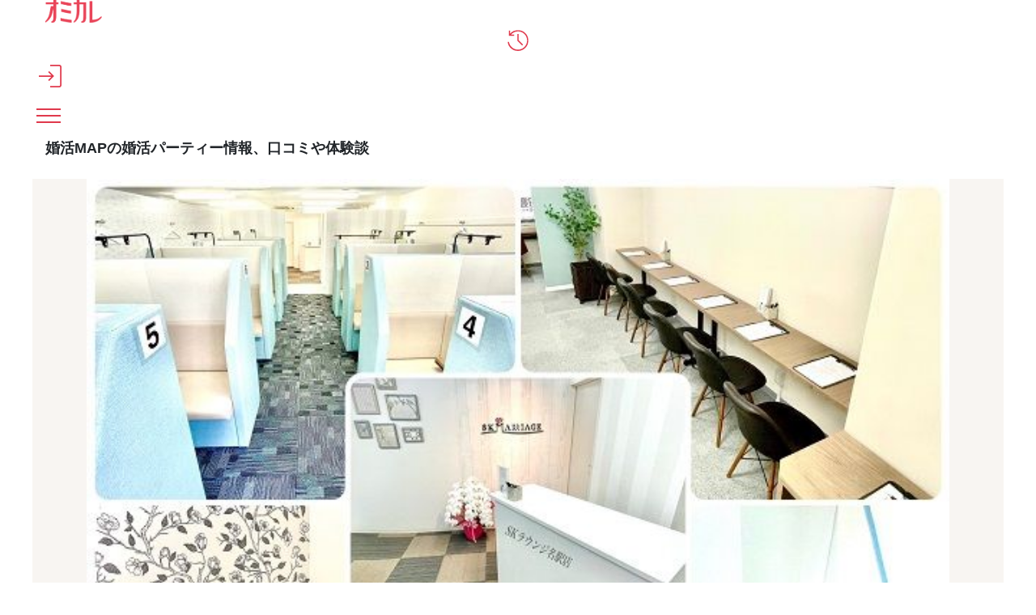

--- FILE ---
content_type: text/html; charset=UTF-8
request_url: https://party-calendar.net/company/1820
body_size: 97051
content:
<!DOCTYPE html>
<html lang="ja">
<head>
    <meta charset="utf-8">
    <meta name="viewport" content="width=device-width">
    <meta name="description" content="【婚活パーティー掲載数No1】【口コミ掲載数No1】のオミカレが、婚活MAPの婚活パーティー情報を紹介。参加体験談など事前に口コミ情報も知ることができます。">
    <meta name="apple-itunes-app" content="app-id=1437755356">
        <title>婚活MAPの婚活パーティー情報、口コミや体験談│オミカレ</title>

    <link rel="icon" type="image/png" href="//cdn.party-calendar.net/dist/img/favicon/favicon-2024.png">
    <link rel="apple-touch-icon" sizes="180x180" href="//cdn.party-calendar.net/dist/img/apple_icons/apple-icon-2020-180x180.png">

    <link rel="canonical" href="https://party-calendar.net/company/1820">
    <link rel="stylesheet" href="//cdn.party-calendar.net/dist/css/base.css?v=20251007_01">

    <link rel="stylesheet" href="//cdn.party-calendar.net/dist/css/company_detail.css?v=20251007_01" type="text/css" />

    <meta property="og:type" content="article">
<meta property="og:url" content="https://party-calendar.net/company/1820">
<meta property="og:image" content="//cdn.party-calendar.net/images/company/1820_1_300.jpg?u=20251126T004504.026722+0900">
<meta property="og:site_name" content="オミカレ">
<meta property="og:locale" content="ja_JP">
<meta property="og:title" content="婚活MAPの婚活パーティー情報、口コミや体験談">
        <meta name="twitter:card" content="summary_large_image">
    <meta name="twitter:site" content="@omicale_com">
    <meta name="twitter:image" content="https://party-calendar.net/static/ogp/600_500_C.jpg">

    
            <script>
    window.dataLayer = window.dataLayer || [];
    window.dataLayer.push({
        event: 'user_properties_set',
        user_properties: {
            user_type: "guest"        }
    });
</script>

        <script>(function(w,d,s,l,i){w[l]=w[l]||[];w[l].push({'gtm.start':
                new Date().getTime(),event:'gtm.js'});var f=d.getElementsByTagName(s)[0],
            j=d.createElement(s),dl=l!='dataLayer'?'&l='+l:'';j.async=true;j.src=
            'https://www.googletagmanager.com/gtm.js?id='+i+dl;f.parentNode.insertBefore(j,f);
        })(window,document,'script','dataLayer','GTM-T955WDG');</script>

    <script src="//cdn.party-calendar.net/dist/js/common.js?v=20251001_01" defer></script>
    <script type="text/javascript" src="//cdn.party-calendar.net/dist/js/company.js?v=20250421_01" defer></script>
</head>
<body>
<!-- Google Tag Manager (noscript) -->
<noscript><iframe src="https://www.googletagmanager.com/ns.html?id=GTM-T955WDG"
                  height="0" width="0" style="display:none;visibility:hidden"></iframe></noscript>
<!-- End Google Tag Manager (noscript) -->
<div id="omi_user_id" hidden="hidden" aria-hidden="true"></div>
<div id="flipdesk-data-customer-profiles" data-customer-profiles=''></div>
<div class="l-container js-container">
        
        <header class="l-header js-site-header">
    <div class="p-header">
                <div class="p-header__logo"><div class="p-header__logo--main"><a href="https://party-calendar.net/"><img src="//cdn.party-calendar.net/dist/img/omicale_logo.png" alt="婚活パーティーポータルサイトのオミカレ" width="70" height="28" decoding="async"></a></div>
</div>
        <div class="p-header-actions">
    <div class="p-header-actions__item">
        <span class='js-move-page' data-move-url="https://party-calendar.net/history" role="button" tabindex="0">
            <svg width="36" height="36" viewBox="0 0 36 36" fill="none" xmlns="http://www.w3.org/2000/svg" class="p-header-actions__icon" aria-label="閲覧履歴">
                <g clip-path="url(#clip0_10226_20449)">
                    <path d="M17.9219 34.6321C13.7166 34.6321 10.0499 33.2649 6.92188 30.5097C3.79382 27.7545 1.99156 24.295 1.49438 20.1312H3.58666C4.14599 23.6943 5.78252 26.6566 8.45484 29.0182C11.1479 31.3798 14.2966 32.5605 17.9219 32.5605C21.9614 32.5605 25.3795 31.1519 28.1968 28.3346C31.0142 25.5172 32.4228 22.0991 32.4228 18.0596C32.4228 14.0201 31.0142 10.602 28.1968 7.78465C25.3795 4.96732 21.9614 3.55866 17.9219 3.55866C15.7882 3.55866 13.758 4.0144 11.8729 4.92589C9.98779 5.83738 8.33054 7.08032 6.88045 8.67542H12.0179V10.747H3.42094V2.12928H5.4925V7.08032C7.0876 5.31949 8.97273 3.95226 11.1272 2.97862C13.2816 2.00499 15.5396 1.50781 17.9219 1.50781C20.3042 1.50781 22.3757 1.94284 24.3852 2.8129C26.3946 3.68295 28.1554 4.86374 29.6469 6.35527C31.1592 7.86751 32.34 9.60762 33.1893 11.617C34.0594 13.6265 34.4944 15.7809 34.4944 18.0803C34.4944 20.3798 34.0594 22.5342 33.1893 24.5436C32.3192 26.553 31.1385 28.3138 29.6469 29.8054C28.1347 31.3176 26.3946 32.4984 24.3852 33.3477C22.3757 34.1971 20.2213 34.6528 17.9219 34.6528V34.6321ZM24.5509 26.0351L16.9897 18.4739V7.70179H19.0612V17.6246L26.001 24.5643L24.5302 26.0351H24.5509Z" fill="#E0394C"/>
                </g>
                <defs>
                    <clipPath id="clip0_10226_20449">
                        <rect width="33" height="33.145" fill="white" transform="translate(1.5 1.5)"/>
                    </clipPath>
                </defs>
            </svg>
        </span>
    </div>
    <div class="p-header-actions__item">
        <button type="button" class="js-menu-close" data-open-dialog-toggle="header_register_dialog">
    <svg width="36" height="36" viewBox="0 0 36 36" fill="none" xmlns="http://www.w3.org/2000/svg" class="p-header-actions__icon" aria-label="ログイン / 会員登録">
    <g clip-path="url(#clip0_10226_14731)">
        <g clip-path="url(#clip1_10226_14731)">
            <path d="M17.955 36V33.75H32.355C32.6925 33.75 33.03 33.615 33.3 33.3225C33.5925 33.03 33.7275 32.715 33.7275 32.3775V3.645C33.7275 3.3075 33.5925 2.97 33.3 2.7C33.0075 2.4075 32.6925 2.2725 32.355 2.2725H17.955V0H32.355C33.39 0 34.245 0.3375 34.9425 1.035C35.64 1.7325 35.9775 2.5875 35.9775 3.6225V32.355C35.9775 33.39 35.64 34.245 34.9425 34.9425C34.245 35.64 33.39 35.9775 32.355 35.9775H17.955V36ZM16.3575 25.965L14.7825 24.345L20.0025 19.125H0V16.875H20.0025L14.7825 11.655L16.3575 10.035L24.3225 18L16.3575 25.965Z" fill="#E0394C"/>
        </g>
    </g>
    <defs>
        <clipPath id="clip0_10226_14731">
            <rect width="36" height="36" fill="white"/>
        </clipPath>
        <clipPath id="clip1_10226_14731">
            <rect width="36" height="36" fill="white"/>
        </clipPath>
    </defs>
</svg>
</button>
    </div>
    <div class="p-header-actions__item">
        <button type="button" class="p-header-menu-toggle js-menu-toggle" aria-controls="header-menu" aria-expanded="false" aria-label="メニュー表示">
    <span class="p-header-menu-toggle__icon" ></span>
</button>
    </div>
</div>
    </div>
</header>
<nav class="p-header-menus" id="header-menu" aria-label="メインメニュー" aria-hidden="true">
    <div class="p-header-menus-backdrop js-menu-close" aria-controls="header-menu"></div>
    <div class="p-header-menus-wrapper">
        <div class="p-header-menus-inner">
            <div class="p-header-menus-header">
    <div class="p-header__logo--main"><a href="https://party-calendar.net/"><img src="//cdn.party-calendar.net/dist/img/omicale_logo.png" alt="婚活パーティーポータルサイトのオミカレ" width="70" height="28" decoding="async"></a></div>
    <button type="button" class="p-header-menu-toggle is-show js-menu-close" aria-controls="header-menu" aria-expanded="true" aria-label="メニュー非表示">
        <span class="p-header-menu-toggle__icon" ></span>
    </button>
</div>
            <div class="p-header-menus-contents">
    <div class="p-header-menus-user-nav">
    <button type="button" class="p-header-menus-login-button js-menu-close" data-open-dialog-toggle="header_register_dialog">ログイン / 会員登録</button>

    <div class="p-header-menus-user-nav-vertical">
        <a href="https://party-calendar.net/history" class="p-header-menus-user-nav-vertical__link">
            <svg width="20" height="20" viewBox="0 0 20 20" fill="none" xmlns="http://www.w3.org/2000/svg" aria-hidden="true">
                <g clip-path="url(#clip0_10544_36128)">
                    <path d="M9.95744 19.7383C7.62118 19.7383 5.58414 18.9788 3.84633 17.4481C2.10852 15.9174 1.10726 13.9955 0.831055 11.6822H1.99343C2.30417 13.6617 3.21335 15.3075 4.69797 16.6195C6.1941 17.9315 7.94342 18.5875 9.95744 18.5875C12.2016 18.5875 14.1006 17.8049 15.6657 16.2397C17.2309 14.6745 18.0135 12.7756 18.0135 10.5314C18.0135 8.28718 17.2309 6.38825 15.6657 4.82307C14.1006 3.25789 12.2016 2.4753 9.95744 2.4753C8.77205 2.4753 7.6442 2.72849 6.59691 3.23487C5.54962 3.74125 4.62892 4.43177 3.82331 5.31794H6.67747V6.46881H1.90136V1.6812H3.05223V4.43177C3.9384 3.45354 4.98569 2.69396 6.18259 2.15305C7.3795 1.61215 8.63394 1.33594 9.95744 1.33594C11.2809 1.33594 12.4318 1.57762 13.5482 2.06098C14.6645 2.54435 15.6427 3.20034 16.4714 4.02897C17.3115 4.8691 17.9675 5.83583 18.4393 6.95218C18.9227 8.06852 19.1644 9.26542 19.1644 10.5429C19.1644 11.8203 18.9227 13.0173 18.4393 14.1336C17.956 15.2499 17.3 16.2282 16.4714 17.0568C15.6312 17.8969 14.6645 18.5529 13.5482 19.0248C12.4318 19.4966 11.2349 19.7498 9.95744 19.7498V19.7383ZM13.6402 14.9622L9.43955 10.7616V4.77703H10.5904V10.2897L14.4458 14.1451L13.6287 14.9622H13.6402Z" fill="#E0394C"/>
                </g>
                <defs>
                    <clipPath id="clip0_10544_36128">
                        <rect width="18.3333" height="18.4139" fill="white" transform="translate(0.833984 1.32812)"/>
                    </clipPath>
                </defs>
            </svg>
            <span>閲覧履歴</span>
        </a>
    </div>
</div>
    <dl class="p-header-menus-lists">
    <div class="p-header-menus-lists__item">
        <dt class="p-header-menus-lists__heading">イベントを探す</dt>
        <dd class="p-header-menus-lists__body">
            <ul class="p-header-menus-list">
                                <li class="p-header-menus-list__item">
    <a href="https://party-calendar.net/search/choices" class="p-header-menus-list__target">条件から探す</a></li>
                                <li class="p-header-menus-list__item">
    <details class="p-header-menus-accordion">
    <summary class="p-header-menus-list__target p-header-menus-accordion__toggle">ジャンルから探す</summary>
    <div class="p-header-menus-accordion__body">
        <ul class="p-header-menus-accordion-list">
                        <li>
                <a href="https://party-calendar.net/" class="p-header-menus-accordion-list__target" >婚活パーティー</a>
            </li>
                        <li>
                <a href="https://party-calendar.net/machicon" class="p-header-menus-accordion-list__target" >街コン</a>
            </li>
                        <li>
                <a href="https://party-calendar.net/shumicon" class="p-header-menus-accordion-list__target" >趣味・体験コン</a>
            </li>
                        <li>
                <a href="https://party-calendar.net/online" class="p-header-menus-accordion-list__target" >オンライン</a>
            </li>
                    </ul>
    </div>
</details>
</li>
                <li class="p-header-menus-list__item">
    <details class="p-header-menus-accordion">
    <summary class="p-header-menus-list__target p-header-menus-accordion__toggle">特集から探す</summary>
    <div class="p-header-menus-accordion__body">
        <ul class="p-header-menus-accordion-list">
                        <li>
                <a href="https://party-calendar.net/features/detail/beginner" class="p-header-menus-accordion-list__target" >初心者向け特集</a>
            </li>
                        <li>
                <a href="https://party-calendar.net/features/detail/withfriends" class="p-header-menus-accordion-list__target" >友達と参加しやすい特集</a>
            </li>
                        <li>
                <a href="https://party-calendar.net/features/detail/weekend" class="p-header-menus-accordion-list__target" >週末行けるイベント特集</a>
            </li>
                        <li>
                <a href="https://party-calendar.net/features" class="p-header-menus-accordion-list__target" >特集一覧</a>
            </li>
                    </ul>
    </div>
</details>
</li>
            </ul>
        </dd>
    </div>
    <div class="p-header-menus-lists__item">
        <dt class="p-header-menus-lists__heading">お役立ちコンテンツ</dt>
        <dd class="p-header-menus-lists__body">
            <ul class="p-header-menus-list">
                <li class="p-header-menus-list__item">
                    <a href="https://party-calendar.net/information/beginner" class="p-header-menus-list__target">初めてガイド</a>
                </li>
                <li class="p-header-menus-list__item">
                    <a href="https://party-calendar.net/lp/fashion_guide" class="p-header-menus-list__target">婚活ファッションガイド</a>
                </li>
                <li class="p-header-menus-list__item">
                    <a href="https://party-calendar.net/blog/communication-skill.html" class="p-header-menus-list__target">婚活会話術</a>
                </li>
                <li class="p-header-menus-list__item">
                    <a href="https://party-calendar.net/blog/category/eventreport" class="p-header-menus-list__target">婚活イベント体験談</a>
                </li>
            </ul>
        </dd>
    </div>
    <div class="p-header-menus-lists__item">
        <dt class="p-header-menus-lists__heading">お客様サポート</dt>
        <dd class="p-header-menus-lists__body">
            <ul class="p-header-menus-list">
                <li class="p-header-menus-list__item">
                    <a href="https://party-calendar.net/helps" class="p-header-menus-list__target">よくある質問</a>
                </li>
            </ul>
        </dd>
    </div>
</dl>

    </div>
        </div>
    </div>
</nav>

<dialog id="header_register_dialog" class="c-dialog-user-access" data-dialog>
    <button type="button" class="c-dialog-user-access__close" data-close-dialog-toggle="header_register_dialog" aria-label="閉じる" autofocus>
        <svg width="14" height="14" viewBox="0 0 14 14" fill="none" xmlns="http://www.w3.org/2000/svg">
            <path d="M1 1L13 13" stroke="#212529" stroke-width="2"/>
            <path d="M13 1L1 13" stroke="#212529" stroke-width="2"/>
        </svg>
    </button>
    <dl class="c-dialog-user-access-contents">
        <div class="c-dialog-user-access-contents__item">
            <dt class="c-dialog-user-access-contents__heading">はじめての方はこちら</dt>
            <dd class="c-dialog-user-access-contents__body">
                <span data-move-url="https://party-calendar.net/auth_user/register" class="c-primary-base-button js-move-page" role="button" tabindex="0">会員登録する</span>
            </dd>
        </div>
        <div class="c-dialog-user-access-contents__item">
            <dt class="c-dialog-user-access-contents__heading">会員登録がお済みの方はこちら</dt>
            <dd class="c-dialog-user-access-contents__body">
                <a href="https://party-calendar.net/auth_user/login" class="c-primary-base-button">ログインする</a>
            </dd>
        </div>
    </dl>
</dialog>


    <!-- ページ内のメインコンテンツ -->
    <div class="l-content">
    <div class="l-content__inner">
        <main class="l-main-content">
                        <script type="application/ld+json">{"@context":"http:\/\/schema.org","@type":"Organization","@id":"https:\/\/party-calendar.net\/company\/1820","name":"\u5a5a\u6d3bMAP","address":{"@type":"PostalAddress","streetAddress":"\u6771\u4eac\u90fd\u4e2d\u592e\u533a\u516b\u4e01\u58004-7-6 \u7b2c\u4e8c\u6771\u90a6\u30d3\u30eb3F"},"image":["\/\/cdn.party-calendar.net\/images\/company\/1820_1_300.jpg?u=20251126T004504.026722+0900"]}</script>            <h1 class="c-page-heading">婚活MAPの婚活パーティー情報、口コミや体験談</h1>
            <section class="p-party-critical-information">
                                            <div class="p-party-critical-information__visual">
            <img src="//cdn.party-calendar.net/images/company/1820_1_300.jpg?u=20251126T004504.026722+0900" alt="婚活MAPのイメージ画像" decoding="async" class="js-object-fit">
        </div>
    
                                <div class="p-party-about__block">
                    <p>名古屋駅前の婚活パーティー専用ラウンジが、2023年にリニューアルオープン！！<br />
駅チカで便利♪<br />
全席半個室、男女別の控室のため人目を気にせずゆっくりお話しできる♪<br />
と大変ご好評をいただいております☆<br />
<br />
「先に繋がる出会いのご提供」を目的にしており、<br />
年齢層を絞ったパーティーや価値観の近い方同士が出会えるパーティーを中心に、<br />
平日も週末も昼夜開催していますので、スタッフ一同心よりお待ちしております。</p>
                    <p><strong>※オミカレでの会員登録にあたっては本人確認が必要となります。</strong></p>
                </div>
            </section>

                                        <section class="p-party-about">
                    <div class="p-party-about__block">
    <h2 class="c-heading-02"><span>基本情報</span></h2>
    <dl class="p-party-about__information">
    <dt>会社情報</dt>
    <dd>エス・ケー・ジャパン株式会社</dd>
</dl>        <dl class="p-party-about__information">
    <dt>会社住所</dt>
    <dd>東京都中央区八丁堀4-7-6 第二東邦ビル3F</dd>
</dl>            <dl class="p-party-about__information">
    <dt>代表者氏名</dt>
    <dd>代表取締役 田村昇三</dd>
</dl>    <dl class="p-party-about__information">
    <dt>連絡先メールアドレス</dt>
    <dd>k-map@party-calendar.net</dd>
</dl></div>
                </section>
            
            <div class="js-nav-tabs-and-contents">
    <h2 class="c-heading-02"><span>婚活MAPの<br class="c-break-word_sp">口コミ・評価</span></h2>

        <section class="p-company-rating">
        <b class="p-company-rating__title">平均評価</b>
        <div class="p-review-stars">
            <div class="p-review-stars--colored" style="width: 77.2%;">
                <span>
<svg xmlns="http://www.w3.org/2000/svg" viewBox="0 0 576 512" class="p-review-stars__star"><path d="M259.3 17.8L194 150.2 47.9 171.5c-26.2 3.8-36.7 36.1-17.7 54.6l105.7 103-25 145.5c-4.5 26.3 23.2 46 46.4 33.7L288 439.6l130.7 68.7c23.2 12.2 50.9-7.4 46.4-33.7l-25-145.5 105.7-103c19-18.5 8.5-50.8-17.7-54.6L382 150.2 316.7 17.8c-11.7-23.6-45.6-23.9-57.4 0z"/></svg>
</span>
                <span>
<svg xmlns="http://www.w3.org/2000/svg" viewBox="0 0 576 512" class="p-review-stars__star"><path d="M259.3 17.8L194 150.2 47.9 171.5c-26.2 3.8-36.7 36.1-17.7 54.6l105.7 103-25 145.5c-4.5 26.3 23.2 46 46.4 33.7L288 439.6l130.7 68.7c23.2 12.2 50.9-7.4 46.4-33.7l-25-145.5 105.7-103c19-18.5 8.5-50.8-17.7-54.6L382 150.2 316.7 17.8c-11.7-23.6-45.6-23.9-57.4 0z"/></svg>
</span>
                <span>
<svg xmlns="http://www.w3.org/2000/svg" viewBox="0 0 576 512" class="p-review-stars__star"><path d="M259.3 17.8L194 150.2 47.9 171.5c-26.2 3.8-36.7 36.1-17.7 54.6l105.7 103-25 145.5c-4.5 26.3 23.2 46 46.4 33.7L288 439.6l130.7 68.7c23.2 12.2 50.9-7.4 46.4-33.7l-25-145.5 105.7-103c19-18.5 8.5-50.8-17.7-54.6L382 150.2 316.7 17.8c-11.7-23.6-45.6-23.9-57.4 0z"/></svg>
</span>
                <span>
<svg xmlns="http://www.w3.org/2000/svg" viewBox="0 0 576 512" class="p-review-stars__star"><path d="M259.3 17.8L194 150.2 47.9 171.5c-26.2 3.8-36.7 36.1-17.7 54.6l105.7 103-25 145.5c-4.5 26.3 23.2 46 46.4 33.7L288 439.6l130.7 68.7c23.2 12.2 50.9-7.4 46.4-33.7l-25-145.5 105.7-103c19-18.5 8.5-50.8-17.7-54.6L382 150.2 316.7 17.8c-11.7-23.6-45.6-23.9-57.4 0z"/></svg>
</span>
                <span>
<svg xmlns="http://www.w3.org/2000/svg" viewBox="0 0 576 512" class="p-review-stars__star"><path d="M259.3 17.8L194 150.2 47.9 171.5c-26.2 3.8-36.7 36.1-17.7 54.6l105.7 103-25 145.5c-4.5 26.3 23.2 46 46.4 33.7L288 439.6l130.7 68.7c23.2 12.2 50.9-7.4 46.4-33.7l-25-145.5 105.7-103c19-18.5 8.5-50.8-17.7-54.6L382 150.2 316.7 17.8c-11.7-23.6-45.6-23.9-57.4 0z"/></svg>
</span>
            </div>
            <div class="p-review-stars--empty">
                <span>
<svg xmlns="http://www.w3.org/2000/svg" viewBox="0 0 576 512" class="p-review-stars__star"><path d="M528.1 171.5L382 150.2 316.7 17.8c-11.7-23.6-45.6-23.9-57.4 0L194 150.2 47.9 171.5c-26.2 3.8-36.7 36.1-17.7 54.6l105.7 103-25 145.5c-4.5 26.3 23.2 46 46.4 33.7L288 439.6l130.7 68.7c23.2 12.2 50.9-7.4 46.4-33.7l-25-145.5 105.7-103c19-18.5 8.5-50.8-17.7-54.6zM388.6 312.3l23.7 138.4L288 385.4l-124.3 65.3 23.7-138.4-100.6-98 139-20.2 62.2-126 62.2 126 139 20.2-100.6 98z"/></svg>
</span>
                <span>
<svg xmlns="http://www.w3.org/2000/svg" viewBox="0 0 576 512" class="p-review-stars__star"><path d="M528.1 171.5L382 150.2 316.7 17.8c-11.7-23.6-45.6-23.9-57.4 0L194 150.2 47.9 171.5c-26.2 3.8-36.7 36.1-17.7 54.6l105.7 103-25 145.5c-4.5 26.3 23.2 46 46.4 33.7L288 439.6l130.7 68.7c23.2 12.2 50.9-7.4 46.4-33.7l-25-145.5 105.7-103c19-18.5 8.5-50.8-17.7-54.6zM388.6 312.3l23.7 138.4L288 385.4l-124.3 65.3 23.7-138.4-100.6-98 139-20.2 62.2-126 62.2 126 139 20.2-100.6 98z"/></svg>
</span>
                <span>
<svg xmlns="http://www.w3.org/2000/svg" viewBox="0 0 576 512" class="p-review-stars__star"><path d="M528.1 171.5L382 150.2 316.7 17.8c-11.7-23.6-45.6-23.9-57.4 0L194 150.2 47.9 171.5c-26.2 3.8-36.7 36.1-17.7 54.6l105.7 103-25 145.5c-4.5 26.3 23.2 46 46.4 33.7L288 439.6l130.7 68.7c23.2 12.2 50.9-7.4 46.4-33.7l-25-145.5 105.7-103c19-18.5 8.5-50.8-17.7-54.6zM388.6 312.3l23.7 138.4L288 385.4l-124.3 65.3 23.7-138.4-100.6-98 139-20.2 62.2-126 62.2 126 139 20.2-100.6 98z"/></svg>
</span>
                <span>
<svg xmlns="http://www.w3.org/2000/svg" viewBox="0 0 576 512" class="p-review-stars__star"><path d="M528.1 171.5L382 150.2 316.7 17.8c-11.7-23.6-45.6-23.9-57.4 0L194 150.2 47.9 171.5c-26.2 3.8-36.7 36.1-17.7 54.6l105.7 103-25 145.5c-4.5 26.3 23.2 46 46.4 33.7L288 439.6l130.7 68.7c23.2 12.2 50.9-7.4 46.4-33.7l-25-145.5 105.7-103c19-18.5 8.5-50.8-17.7-54.6zM388.6 312.3l23.7 138.4L288 385.4l-124.3 65.3 23.7-138.4-100.6-98 139-20.2 62.2-126 62.2 126 139 20.2-100.6 98z"/></svg>
</span>
                <span>
<svg xmlns="http://www.w3.org/2000/svg" viewBox="0 0 576 512" class="p-review-stars__star"><path d="M528.1 171.5L382 150.2 316.7 17.8c-11.7-23.6-45.6-23.9-57.4 0L194 150.2 47.9 171.5c-26.2 3.8-36.7 36.1-17.7 54.6l105.7 103-25 145.5c-4.5 26.3 23.2 46 46.4 33.7L288 439.6l130.7 68.7c23.2 12.2 50.9-7.4 46.4-33.7l-25-145.5 105.7-103c19-18.5 8.5-50.8-17.7-54.6zM388.6 312.3l23.7 138.4L288 385.4l-124.3 65.3 23.7-138.4-100.6-98 139-20.2 62.2-126 62.2 126 139 20.2-100.6 98z"/></svg>
</span>
            </div>
        </div>
        <b class="p-company-rating__score">3.86</b>
    </section>

        <ul class="p-review-list js-review-list">
        
    <li class="p-review">
        <figure class="p-review--woman">
            <img src="//cdn.party-calendar.net/dist/img/female.png"
                 alt="女性"
                 decoding="async">
            <figcaption>
                <p class="p-review__name"><span>お腹空いた</span>さん</p>
                <span>30代｜女性</span>
            </figcaption>
        </figure>
        <div class="p-review__comment">
            
            <div class="p-review__comment__rate">
                <div class="p-review-stars">
                    <div class="p-review-stars--colored" style="width: 100%;">
                        <span>
<svg xmlns="http://www.w3.org/2000/svg" viewBox="0 0 576 512" class="p-review-stars__star"><path d="M259.3 17.8L194 150.2 47.9 171.5c-26.2 3.8-36.7 36.1-17.7 54.6l105.7 103-25 145.5c-4.5 26.3 23.2 46 46.4 33.7L288 439.6l130.7 68.7c23.2 12.2 50.9-7.4 46.4-33.7l-25-145.5 105.7-103c19-18.5 8.5-50.8-17.7-54.6L382 150.2 316.7 17.8c-11.7-23.6-45.6-23.9-57.4 0z"/></svg>
</span>
                        <span>
<svg xmlns="http://www.w3.org/2000/svg" viewBox="0 0 576 512" class="p-review-stars__star"><path d="M259.3 17.8L194 150.2 47.9 171.5c-26.2 3.8-36.7 36.1-17.7 54.6l105.7 103-25 145.5c-4.5 26.3 23.2 46 46.4 33.7L288 439.6l130.7 68.7c23.2 12.2 50.9-7.4 46.4-33.7l-25-145.5 105.7-103c19-18.5 8.5-50.8-17.7-54.6L382 150.2 316.7 17.8c-11.7-23.6-45.6-23.9-57.4 0z"/></svg>
</span>
                        <span>
<svg xmlns="http://www.w3.org/2000/svg" viewBox="0 0 576 512" class="p-review-stars__star"><path d="M259.3 17.8L194 150.2 47.9 171.5c-26.2 3.8-36.7 36.1-17.7 54.6l105.7 103-25 145.5c-4.5 26.3 23.2 46 46.4 33.7L288 439.6l130.7 68.7c23.2 12.2 50.9-7.4 46.4-33.7l-25-145.5 105.7-103c19-18.5 8.5-50.8-17.7-54.6L382 150.2 316.7 17.8c-11.7-23.6-45.6-23.9-57.4 0z"/></svg>
</span>
                        <span>
<svg xmlns="http://www.w3.org/2000/svg" viewBox="0 0 576 512" class="p-review-stars__star"><path d="M259.3 17.8L194 150.2 47.9 171.5c-26.2 3.8-36.7 36.1-17.7 54.6l105.7 103-25 145.5c-4.5 26.3 23.2 46 46.4 33.7L288 439.6l130.7 68.7c23.2 12.2 50.9-7.4 46.4-33.7l-25-145.5 105.7-103c19-18.5 8.5-50.8-17.7-54.6L382 150.2 316.7 17.8c-11.7-23.6-45.6-23.9-57.4 0z"/></svg>
</span>
                        <span>
<svg xmlns="http://www.w3.org/2000/svg" viewBox="0 0 576 512" class="p-review-stars__star"><path d="M259.3 17.8L194 150.2 47.9 171.5c-26.2 3.8-36.7 36.1-17.7 54.6l105.7 103-25 145.5c-4.5 26.3 23.2 46 46.4 33.7L288 439.6l130.7 68.7c23.2 12.2 50.9-7.4 46.4-33.7l-25-145.5 105.7-103c19-18.5 8.5-50.8-17.7-54.6L382 150.2 316.7 17.8c-11.7-23.6-45.6-23.9-57.4 0z"/></svg>
</span>
                    </div>
                    <div class="p-review-stars--empty">
                        <span>
<svg xmlns="http://www.w3.org/2000/svg" viewBox="0 0 576 512" class="p-review-stars__star"><path d="M528.1 171.5L382 150.2 316.7 17.8c-11.7-23.6-45.6-23.9-57.4 0L194 150.2 47.9 171.5c-26.2 3.8-36.7 36.1-17.7 54.6l105.7 103-25 145.5c-4.5 26.3 23.2 46 46.4 33.7L288 439.6l130.7 68.7c23.2 12.2 50.9-7.4 46.4-33.7l-25-145.5 105.7-103c19-18.5 8.5-50.8-17.7-54.6zM388.6 312.3l23.7 138.4L288 385.4l-124.3 65.3 23.7-138.4-100.6-98 139-20.2 62.2-126 62.2 126 139 20.2-100.6 98z"/></svg>
</span>
                        <span>
<svg xmlns="http://www.w3.org/2000/svg" viewBox="0 0 576 512" class="p-review-stars__star"><path d="M528.1 171.5L382 150.2 316.7 17.8c-11.7-23.6-45.6-23.9-57.4 0L194 150.2 47.9 171.5c-26.2 3.8-36.7 36.1-17.7 54.6l105.7 103-25 145.5c-4.5 26.3 23.2 46 46.4 33.7L288 439.6l130.7 68.7c23.2 12.2 50.9-7.4 46.4-33.7l-25-145.5 105.7-103c19-18.5 8.5-50.8-17.7-54.6zM388.6 312.3l23.7 138.4L288 385.4l-124.3 65.3 23.7-138.4-100.6-98 139-20.2 62.2-126 62.2 126 139 20.2-100.6 98z"/></svg>
</span>
                        <span>
<svg xmlns="http://www.w3.org/2000/svg" viewBox="0 0 576 512" class="p-review-stars__star"><path d="M528.1 171.5L382 150.2 316.7 17.8c-11.7-23.6-45.6-23.9-57.4 0L194 150.2 47.9 171.5c-26.2 3.8-36.7 36.1-17.7 54.6l105.7 103-25 145.5c-4.5 26.3 23.2 46 46.4 33.7L288 439.6l130.7 68.7c23.2 12.2 50.9-7.4 46.4-33.7l-25-145.5 105.7-103c19-18.5 8.5-50.8-17.7-54.6zM388.6 312.3l23.7 138.4L288 385.4l-124.3 65.3 23.7-138.4-100.6-98 139-20.2 62.2-126 62.2 126 139 20.2-100.6 98z"/></svg>
</span>
                        <span>
<svg xmlns="http://www.w3.org/2000/svg" viewBox="0 0 576 512" class="p-review-stars__star"><path d="M528.1 171.5L382 150.2 316.7 17.8c-11.7-23.6-45.6-23.9-57.4 0L194 150.2 47.9 171.5c-26.2 3.8-36.7 36.1-17.7 54.6l105.7 103-25 145.5c-4.5 26.3 23.2 46 46.4 33.7L288 439.6l130.7 68.7c23.2 12.2 50.9-7.4 46.4-33.7l-25-145.5 105.7-103c19-18.5 8.5-50.8-17.7-54.6zM388.6 312.3l23.7 138.4L288 385.4l-124.3 65.3 23.7-138.4-100.6-98 139-20.2 62.2-126 62.2 126 139 20.2-100.6 98z"/></svg>
</span>
                        <span>
<svg xmlns="http://www.w3.org/2000/svg" viewBox="0 0 576 512" class="p-review-stars__star"><path d="M528.1 171.5L382 150.2 316.7 17.8c-11.7-23.6-45.6-23.9-57.4 0L194 150.2 47.9 171.5c-26.2 3.8-36.7 36.1-17.7 54.6l105.7 103-25 145.5c-4.5 26.3 23.2 46 46.4 33.7L288 439.6l130.7 68.7c23.2 12.2 50.9-7.4 46.4-33.7l-25-145.5 105.7-103c19-18.5 8.5-50.8-17.7-54.6zM388.6 312.3l23.7 138.4L288 385.4l-124.3 65.3 23.7-138.4-100.6-98 139-20.2 62.2-126 62.2 126 139 20.2-100.6 98z"/></svg>
</span>
                    </div>
                </div>
                <b class="p-review__comment__note">非常に満足</b>
                <span>
<svg xmlns="http://www.w3.org/2000/svg" viewBox="0 0 496 512" class="p-review__comment__expression"><path d="M248 8C111 8 0 119 0 256s111 248 248 248 248-111 248-248S385 8 248 8zm141.4 389.4c-37.8 37.8-88 58.6-141.4 58.6s-103.6-20.8-141.4-58.6S48 309.4 48 256s20.8-103.6 58.6-141.4S194.6 56 248 56s103.6 20.8 141.4 58.6S448 202.6 448 256s-20.8 103.6-58.6 141.4zM328 224c17.7 0 32-14.3 32-32s-14.3-32-32-32-32 14.3-32 32 14.3 32 32 32zm-160 0c17.7 0 32-14.3 32-32s-14.3-32-32-32-32 14.3-32 32 14.3 32 32 32zm194.4 64H133.6c-8.2 0-14.5 7-13.5 15 7.5 59.2 58.9 105 121.1 105h13.6c62.2 0 113.6-45.8 121.1-105 1-8-5.3-15-13.5-15z"/></svg>
</span>
            </div>

            <p>途中飲みものをこぼしてしまうアクシデントがございましたが、スタッフの方が親切に対応して下さいました。<br />
この場をお借りして、御礼申し上げます。<br />
ありがとうございました。</p>
            <p>投稿日時：2025-11-22 23:36（婚活MAPのパーティーに参加）</p>

                                </div>
                    </li>
    <li class="p-review">
        <figure class="p-review--woman">
            <img src="//cdn.party-calendar.net/dist/img/female.png"
                 alt="女性"
                 decoding="async">
            <figcaption>
                <p class="p-review__name"><span>なし</span>さん</p>
                <span>20代｜女性</span>
            </figcaption>
        </figure>
        <div class="p-review__comment">
            
            <div class="p-review__comment__rate">
                <div class="p-review-stars">
                    <div class="p-review-stars--colored" style="width: 80%;">
                        <span>
<svg xmlns="http://www.w3.org/2000/svg" viewBox="0 0 576 512" class="p-review-stars__star"><path d="M259.3 17.8L194 150.2 47.9 171.5c-26.2 3.8-36.7 36.1-17.7 54.6l105.7 103-25 145.5c-4.5 26.3 23.2 46 46.4 33.7L288 439.6l130.7 68.7c23.2 12.2 50.9-7.4 46.4-33.7l-25-145.5 105.7-103c19-18.5 8.5-50.8-17.7-54.6L382 150.2 316.7 17.8c-11.7-23.6-45.6-23.9-57.4 0z"/></svg>
</span>
                        <span>
<svg xmlns="http://www.w3.org/2000/svg" viewBox="0 0 576 512" class="p-review-stars__star"><path d="M259.3 17.8L194 150.2 47.9 171.5c-26.2 3.8-36.7 36.1-17.7 54.6l105.7 103-25 145.5c-4.5 26.3 23.2 46 46.4 33.7L288 439.6l130.7 68.7c23.2 12.2 50.9-7.4 46.4-33.7l-25-145.5 105.7-103c19-18.5 8.5-50.8-17.7-54.6L382 150.2 316.7 17.8c-11.7-23.6-45.6-23.9-57.4 0z"/></svg>
</span>
                        <span>
<svg xmlns="http://www.w3.org/2000/svg" viewBox="0 0 576 512" class="p-review-stars__star"><path d="M259.3 17.8L194 150.2 47.9 171.5c-26.2 3.8-36.7 36.1-17.7 54.6l105.7 103-25 145.5c-4.5 26.3 23.2 46 46.4 33.7L288 439.6l130.7 68.7c23.2 12.2 50.9-7.4 46.4-33.7l-25-145.5 105.7-103c19-18.5 8.5-50.8-17.7-54.6L382 150.2 316.7 17.8c-11.7-23.6-45.6-23.9-57.4 0z"/></svg>
</span>
                        <span>
<svg xmlns="http://www.w3.org/2000/svg" viewBox="0 0 576 512" class="p-review-stars__star"><path d="M259.3 17.8L194 150.2 47.9 171.5c-26.2 3.8-36.7 36.1-17.7 54.6l105.7 103-25 145.5c-4.5 26.3 23.2 46 46.4 33.7L288 439.6l130.7 68.7c23.2 12.2 50.9-7.4 46.4-33.7l-25-145.5 105.7-103c19-18.5 8.5-50.8-17.7-54.6L382 150.2 316.7 17.8c-11.7-23.6-45.6-23.9-57.4 0z"/></svg>
</span>
                        <span>
<svg xmlns="http://www.w3.org/2000/svg" viewBox="0 0 576 512" class="p-review-stars__star"><path d="M259.3 17.8L194 150.2 47.9 171.5c-26.2 3.8-36.7 36.1-17.7 54.6l105.7 103-25 145.5c-4.5 26.3 23.2 46 46.4 33.7L288 439.6l130.7 68.7c23.2 12.2 50.9-7.4 46.4-33.7l-25-145.5 105.7-103c19-18.5 8.5-50.8-17.7-54.6L382 150.2 316.7 17.8c-11.7-23.6-45.6-23.9-57.4 0z"/></svg>
</span>
                    </div>
                    <div class="p-review-stars--empty">
                        <span>
<svg xmlns="http://www.w3.org/2000/svg" viewBox="0 0 576 512" class="p-review-stars__star"><path d="M528.1 171.5L382 150.2 316.7 17.8c-11.7-23.6-45.6-23.9-57.4 0L194 150.2 47.9 171.5c-26.2 3.8-36.7 36.1-17.7 54.6l105.7 103-25 145.5c-4.5 26.3 23.2 46 46.4 33.7L288 439.6l130.7 68.7c23.2 12.2 50.9-7.4 46.4-33.7l-25-145.5 105.7-103c19-18.5 8.5-50.8-17.7-54.6zM388.6 312.3l23.7 138.4L288 385.4l-124.3 65.3 23.7-138.4-100.6-98 139-20.2 62.2-126 62.2 126 139 20.2-100.6 98z"/></svg>
</span>
                        <span>
<svg xmlns="http://www.w3.org/2000/svg" viewBox="0 0 576 512" class="p-review-stars__star"><path d="M528.1 171.5L382 150.2 316.7 17.8c-11.7-23.6-45.6-23.9-57.4 0L194 150.2 47.9 171.5c-26.2 3.8-36.7 36.1-17.7 54.6l105.7 103-25 145.5c-4.5 26.3 23.2 46 46.4 33.7L288 439.6l130.7 68.7c23.2 12.2 50.9-7.4 46.4-33.7l-25-145.5 105.7-103c19-18.5 8.5-50.8-17.7-54.6zM388.6 312.3l23.7 138.4L288 385.4l-124.3 65.3 23.7-138.4-100.6-98 139-20.2 62.2-126 62.2 126 139 20.2-100.6 98z"/></svg>
</span>
                        <span>
<svg xmlns="http://www.w3.org/2000/svg" viewBox="0 0 576 512" class="p-review-stars__star"><path d="M528.1 171.5L382 150.2 316.7 17.8c-11.7-23.6-45.6-23.9-57.4 0L194 150.2 47.9 171.5c-26.2 3.8-36.7 36.1-17.7 54.6l105.7 103-25 145.5c-4.5 26.3 23.2 46 46.4 33.7L288 439.6l130.7 68.7c23.2 12.2 50.9-7.4 46.4-33.7l-25-145.5 105.7-103c19-18.5 8.5-50.8-17.7-54.6zM388.6 312.3l23.7 138.4L288 385.4l-124.3 65.3 23.7-138.4-100.6-98 139-20.2 62.2-126 62.2 126 139 20.2-100.6 98z"/></svg>
</span>
                        <span>
<svg xmlns="http://www.w3.org/2000/svg" viewBox="0 0 576 512" class="p-review-stars__star"><path d="M528.1 171.5L382 150.2 316.7 17.8c-11.7-23.6-45.6-23.9-57.4 0L194 150.2 47.9 171.5c-26.2 3.8-36.7 36.1-17.7 54.6l105.7 103-25 145.5c-4.5 26.3 23.2 46 46.4 33.7L288 439.6l130.7 68.7c23.2 12.2 50.9-7.4 46.4-33.7l-25-145.5 105.7-103c19-18.5 8.5-50.8-17.7-54.6zM388.6 312.3l23.7 138.4L288 385.4l-124.3 65.3 23.7-138.4-100.6-98 139-20.2 62.2-126 62.2 126 139 20.2-100.6 98z"/></svg>
</span>
                        <span>
<svg xmlns="http://www.w3.org/2000/svg" viewBox="0 0 576 512" class="p-review-stars__star"><path d="M528.1 171.5L382 150.2 316.7 17.8c-11.7-23.6-45.6-23.9-57.4 0L194 150.2 47.9 171.5c-26.2 3.8-36.7 36.1-17.7 54.6l105.7 103-25 145.5c-4.5 26.3 23.2 46 46.4 33.7L288 439.6l130.7 68.7c23.2 12.2 50.9-7.4 46.4-33.7l-25-145.5 105.7-103c19-18.5 8.5-50.8-17.7-54.6zM388.6 312.3l23.7 138.4L288 385.4l-124.3 65.3 23.7-138.4-100.6-98 139-20.2 62.2-126 62.2 126 139 20.2-100.6 98z"/></svg>
</span>
                    </div>
                </div>
                <b class="p-review__comment__note">満足</b>
                <span>
<svg xmlns="http://www.w3.org/2000/svg" viewBox="0 0 496 512" class="p-review__comment__expression"><path d="M248 8C111 8 0 119 0 256s111 248 248 248 248-111 248-248S385 8 248 8zm0 448c-110.3 0-200-89.7-200-200S137.7 56 248 56s200 89.7 200 200-89.7 200-200 200zm-80-216c17.7 0 32-14.3 32-32s-14.3-32-32-32-32 14.3-32 32 14.3 32 32 32zm160 0c17.7 0 32-14.3 32-32s-14.3-32-32-32-32 14.3-32 32 14.3 32 32 32zm4 72.6c-20.8 25-51.5 39.4-84 39.4s-63.2-14.3-84-39.4c-8.5-10.2-23.7-11.5-33.8-3.1-10.2 8.5-11.5 23.6-3.1 33.8 30 36 74.1 56.6 120.9 56.6s90.9-20.6 120.9-56.6c8.5-10.2 7.1-25.3-3.1-33.8-10.1-8.4-25.3-7.1-33.8 3.1z"/></svg>
</span>
            </div>

            <p>人数も7人でいいくらいでした！<br />
流れも分かりやすくてよかったです</p>
            <p>投稿日時：2025-11-22 14:41（婚活MAPのパーティーに参加）</p>

                                </div>
                    </li>
    <li class="p-review">
        <figure class="p-review--woman">
            <img src="//cdn.party-calendar.net/dist/img/male.png"
                 alt="男性"
                 decoding="async">
            <figcaption>
                <p class="p-review__name"><span>しゅう</span>さん</p>
                <span>30代｜男性</span>
            </figcaption>
        </figure>
        <div class="p-review__comment">
            
            <div class="p-review__comment__rate">
                <div class="p-review-stars">
                    <div class="p-review-stars--colored" style="width: 100%;">
                        <span>
<svg xmlns="http://www.w3.org/2000/svg" viewBox="0 0 576 512" class="p-review-stars__star"><path d="M259.3 17.8L194 150.2 47.9 171.5c-26.2 3.8-36.7 36.1-17.7 54.6l105.7 103-25 145.5c-4.5 26.3 23.2 46 46.4 33.7L288 439.6l130.7 68.7c23.2 12.2 50.9-7.4 46.4-33.7l-25-145.5 105.7-103c19-18.5 8.5-50.8-17.7-54.6L382 150.2 316.7 17.8c-11.7-23.6-45.6-23.9-57.4 0z"/></svg>
</span>
                        <span>
<svg xmlns="http://www.w3.org/2000/svg" viewBox="0 0 576 512" class="p-review-stars__star"><path d="M259.3 17.8L194 150.2 47.9 171.5c-26.2 3.8-36.7 36.1-17.7 54.6l105.7 103-25 145.5c-4.5 26.3 23.2 46 46.4 33.7L288 439.6l130.7 68.7c23.2 12.2 50.9-7.4 46.4-33.7l-25-145.5 105.7-103c19-18.5 8.5-50.8-17.7-54.6L382 150.2 316.7 17.8c-11.7-23.6-45.6-23.9-57.4 0z"/></svg>
</span>
                        <span>
<svg xmlns="http://www.w3.org/2000/svg" viewBox="0 0 576 512" class="p-review-stars__star"><path d="M259.3 17.8L194 150.2 47.9 171.5c-26.2 3.8-36.7 36.1-17.7 54.6l105.7 103-25 145.5c-4.5 26.3 23.2 46 46.4 33.7L288 439.6l130.7 68.7c23.2 12.2 50.9-7.4 46.4-33.7l-25-145.5 105.7-103c19-18.5 8.5-50.8-17.7-54.6L382 150.2 316.7 17.8c-11.7-23.6-45.6-23.9-57.4 0z"/></svg>
</span>
                        <span>
<svg xmlns="http://www.w3.org/2000/svg" viewBox="0 0 576 512" class="p-review-stars__star"><path d="M259.3 17.8L194 150.2 47.9 171.5c-26.2 3.8-36.7 36.1-17.7 54.6l105.7 103-25 145.5c-4.5 26.3 23.2 46 46.4 33.7L288 439.6l130.7 68.7c23.2 12.2 50.9-7.4 46.4-33.7l-25-145.5 105.7-103c19-18.5 8.5-50.8-17.7-54.6L382 150.2 316.7 17.8c-11.7-23.6-45.6-23.9-57.4 0z"/></svg>
</span>
                        <span>
<svg xmlns="http://www.w3.org/2000/svg" viewBox="0 0 576 512" class="p-review-stars__star"><path d="M259.3 17.8L194 150.2 47.9 171.5c-26.2 3.8-36.7 36.1-17.7 54.6l105.7 103-25 145.5c-4.5 26.3 23.2 46 46.4 33.7L288 439.6l130.7 68.7c23.2 12.2 50.9-7.4 46.4-33.7l-25-145.5 105.7-103c19-18.5 8.5-50.8-17.7-54.6L382 150.2 316.7 17.8c-11.7-23.6-45.6-23.9-57.4 0z"/></svg>
</span>
                    </div>
                    <div class="p-review-stars--empty">
                        <span>
<svg xmlns="http://www.w3.org/2000/svg" viewBox="0 0 576 512" class="p-review-stars__star"><path d="M528.1 171.5L382 150.2 316.7 17.8c-11.7-23.6-45.6-23.9-57.4 0L194 150.2 47.9 171.5c-26.2 3.8-36.7 36.1-17.7 54.6l105.7 103-25 145.5c-4.5 26.3 23.2 46 46.4 33.7L288 439.6l130.7 68.7c23.2 12.2 50.9-7.4 46.4-33.7l-25-145.5 105.7-103c19-18.5 8.5-50.8-17.7-54.6zM388.6 312.3l23.7 138.4L288 385.4l-124.3 65.3 23.7-138.4-100.6-98 139-20.2 62.2-126 62.2 126 139 20.2-100.6 98z"/></svg>
</span>
                        <span>
<svg xmlns="http://www.w3.org/2000/svg" viewBox="0 0 576 512" class="p-review-stars__star"><path d="M528.1 171.5L382 150.2 316.7 17.8c-11.7-23.6-45.6-23.9-57.4 0L194 150.2 47.9 171.5c-26.2 3.8-36.7 36.1-17.7 54.6l105.7 103-25 145.5c-4.5 26.3 23.2 46 46.4 33.7L288 439.6l130.7 68.7c23.2 12.2 50.9-7.4 46.4-33.7l-25-145.5 105.7-103c19-18.5 8.5-50.8-17.7-54.6zM388.6 312.3l23.7 138.4L288 385.4l-124.3 65.3 23.7-138.4-100.6-98 139-20.2 62.2-126 62.2 126 139 20.2-100.6 98z"/></svg>
</span>
                        <span>
<svg xmlns="http://www.w3.org/2000/svg" viewBox="0 0 576 512" class="p-review-stars__star"><path d="M528.1 171.5L382 150.2 316.7 17.8c-11.7-23.6-45.6-23.9-57.4 0L194 150.2 47.9 171.5c-26.2 3.8-36.7 36.1-17.7 54.6l105.7 103-25 145.5c-4.5 26.3 23.2 46 46.4 33.7L288 439.6l130.7 68.7c23.2 12.2 50.9-7.4 46.4-33.7l-25-145.5 105.7-103c19-18.5 8.5-50.8-17.7-54.6zM388.6 312.3l23.7 138.4L288 385.4l-124.3 65.3 23.7-138.4-100.6-98 139-20.2 62.2-126 62.2 126 139 20.2-100.6 98z"/></svg>
</span>
                        <span>
<svg xmlns="http://www.w3.org/2000/svg" viewBox="0 0 576 512" class="p-review-stars__star"><path d="M528.1 171.5L382 150.2 316.7 17.8c-11.7-23.6-45.6-23.9-57.4 0L194 150.2 47.9 171.5c-26.2 3.8-36.7 36.1-17.7 54.6l105.7 103-25 145.5c-4.5 26.3 23.2 46 46.4 33.7L288 439.6l130.7 68.7c23.2 12.2 50.9-7.4 46.4-33.7l-25-145.5 105.7-103c19-18.5 8.5-50.8-17.7-54.6zM388.6 312.3l23.7 138.4L288 385.4l-124.3 65.3 23.7-138.4-100.6-98 139-20.2 62.2-126 62.2 126 139 20.2-100.6 98z"/></svg>
</span>
                        <span>
<svg xmlns="http://www.w3.org/2000/svg" viewBox="0 0 576 512" class="p-review-stars__star"><path d="M528.1 171.5L382 150.2 316.7 17.8c-11.7-23.6-45.6-23.9-57.4 0L194 150.2 47.9 171.5c-26.2 3.8-36.7 36.1-17.7 54.6l105.7 103-25 145.5c-4.5 26.3 23.2 46 46.4 33.7L288 439.6l130.7 68.7c23.2 12.2 50.9-7.4 46.4-33.7l-25-145.5 105.7-103c19-18.5 8.5-50.8-17.7-54.6zM388.6 312.3l23.7 138.4L288 385.4l-124.3 65.3 23.7-138.4-100.6-98 139-20.2 62.2-126 62.2 126 139 20.2-100.6 98z"/></svg>
</span>
                    </div>
                </div>
                <b class="p-review__comment__note">非常に満足</b>
                <span>
<svg xmlns="http://www.w3.org/2000/svg" viewBox="0 0 496 512" class="p-review__comment__expression"><path d="M248 8C111 8 0 119 0 256s111 248 248 248 248-111 248-248S385 8 248 8zm141.4 389.4c-37.8 37.8-88 58.6-141.4 58.6s-103.6-20.8-141.4-58.6S48 309.4 48 256s20.8-103.6 58.6-141.4S194.6 56 248 56s103.6 20.8 141.4 58.6S448 202.6 448 256s-20.8 103.6-58.6 141.4zM328 224c17.7 0 32-14.3 32-32s-14.3-32-32-32-32 14.3-32 32 14.3 32 32 32zm-160 0c17.7 0 32-14.3 32-32s-14.3-32-32-32-32 14.3-32 32 14.3 32 32 32zm194.4 64H133.6c-8.2 0-14.5 7-13.5 15 7.5 59.2 58.9 105 121.1 105h13.6c62.2 0 113.6-45.8 121.1-105 1-8-5.3-15-13.5-15z"/></svg>
</span>
            </div>

            <p>スムーズな進行で満足でした。<br />
また是非よろしくお願いします</p>
            <p>投稿日時：2025-11-20 08:11（婚活MAPのパーティーに参加）</p>

                                </div>
                    </li>
    <li class="p-review">
        <figure class="p-review--woman">
            <img src="//cdn.party-calendar.net/dist/img/female.png"
                 alt="女性"
                 decoding="async">
            <figcaption>
                <p class="p-review__name"><span>なし</span>さん</p>
                <span>20代｜女性</span>
            </figcaption>
        </figure>
        <div class="p-review__comment">
            
            <div class="p-review__comment__rate">
                <div class="p-review-stars">
                    <div class="p-review-stars--colored" style="width: 80%;">
                        <span>
<svg xmlns="http://www.w3.org/2000/svg" viewBox="0 0 576 512" class="p-review-stars__star"><path d="M259.3 17.8L194 150.2 47.9 171.5c-26.2 3.8-36.7 36.1-17.7 54.6l105.7 103-25 145.5c-4.5 26.3 23.2 46 46.4 33.7L288 439.6l130.7 68.7c23.2 12.2 50.9-7.4 46.4-33.7l-25-145.5 105.7-103c19-18.5 8.5-50.8-17.7-54.6L382 150.2 316.7 17.8c-11.7-23.6-45.6-23.9-57.4 0z"/></svg>
</span>
                        <span>
<svg xmlns="http://www.w3.org/2000/svg" viewBox="0 0 576 512" class="p-review-stars__star"><path d="M259.3 17.8L194 150.2 47.9 171.5c-26.2 3.8-36.7 36.1-17.7 54.6l105.7 103-25 145.5c-4.5 26.3 23.2 46 46.4 33.7L288 439.6l130.7 68.7c23.2 12.2 50.9-7.4 46.4-33.7l-25-145.5 105.7-103c19-18.5 8.5-50.8-17.7-54.6L382 150.2 316.7 17.8c-11.7-23.6-45.6-23.9-57.4 0z"/></svg>
</span>
                        <span>
<svg xmlns="http://www.w3.org/2000/svg" viewBox="0 0 576 512" class="p-review-stars__star"><path d="M259.3 17.8L194 150.2 47.9 171.5c-26.2 3.8-36.7 36.1-17.7 54.6l105.7 103-25 145.5c-4.5 26.3 23.2 46 46.4 33.7L288 439.6l130.7 68.7c23.2 12.2 50.9-7.4 46.4-33.7l-25-145.5 105.7-103c19-18.5 8.5-50.8-17.7-54.6L382 150.2 316.7 17.8c-11.7-23.6-45.6-23.9-57.4 0z"/></svg>
</span>
                        <span>
<svg xmlns="http://www.w3.org/2000/svg" viewBox="0 0 576 512" class="p-review-stars__star"><path d="M259.3 17.8L194 150.2 47.9 171.5c-26.2 3.8-36.7 36.1-17.7 54.6l105.7 103-25 145.5c-4.5 26.3 23.2 46 46.4 33.7L288 439.6l130.7 68.7c23.2 12.2 50.9-7.4 46.4-33.7l-25-145.5 105.7-103c19-18.5 8.5-50.8-17.7-54.6L382 150.2 316.7 17.8c-11.7-23.6-45.6-23.9-57.4 0z"/></svg>
</span>
                        <span>
<svg xmlns="http://www.w3.org/2000/svg" viewBox="0 0 576 512" class="p-review-stars__star"><path d="M259.3 17.8L194 150.2 47.9 171.5c-26.2 3.8-36.7 36.1-17.7 54.6l105.7 103-25 145.5c-4.5 26.3 23.2 46 46.4 33.7L288 439.6l130.7 68.7c23.2 12.2 50.9-7.4 46.4-33.7l-25-145.5 105.7-103c19-18.5 8.5-50.8-17.7-54.6L382 150.2 316.7 17.8c-11.7-23.6-45.6-23.9-57.4 0z"/></svg>
</span>
                    </div>
                    <div class="p-review-stars--empty">
                        <span>
<svg xmlns="http://www.w3.org/2000/svg" viewBox="0 0 576 512" class="p-review-stars__star"><path d="M528.1 171.5L382 150.2 316.7 17.8c-11.7-23.6-45.6-23.9-57.4 0L194 150.2 47.9 171.5c-26.2 3.8-36.7 36.1-17.7 54.6l105.7 103-25 145.5c-4.5 26.3 23.2 46 46.4 33.7L288 439.6l130.7 68.7c23.2 12.2 50.9-7.4 46.4-33.7l-25-145.5 105.7-103c19-18.5 8.5-50.8-17.7-54.6zM388.6 312.3l23.7 138.4L288 385.4l-124.3 65.3 23.7-138.4-100.6-98 139-20.2 62.2-126 62.2 126 139 20.2-100.6 98z"/></svg>
</span>
                        <span>
<svg xmlns="http://www.w3.org/2000/svg" viewBox="0 0 576 512" class="p-review-stars__star"><path d="M528.1 171.5L382 150.2 316.7 17.8c-11.7-23.6-45.6-23.9-57.4 0L194 150.2 47.9 171.5c-26.2 3.8-36.7 36.1-17.7 54.6l105.7 103-25 145.5c-4.5 26.3 23.2 46 46.4 33.7L288 439.6l130.7 68.7c23.2 12.2 50.9-7.4 46.4-33.7l-25-145.5 105.7-103c19-18.5 8.5-50.8-17.7-54.6zM388.6 312.3l23.7 138.4L288 385.4l-124.3 65.3 23.7-138.4-100.6-98 139-20.2 62.2-126 62.2 126 139 20.2-100.6 98z"/></svg>
</span>
                        <span>
<svg xmlns="http://www.w3.org/2000/svg" viewBox="0 0 576 512" class="p-review-stars__star"><path d="M528.1 171.5L382 150.2 316.7 17.8c-11.7-23.6-45.6-23.9-57.4 0L194 150.2 47.9 171.5c-26.2 3.8-36.7 36.1-17.7 54.6l105.7 103-25 145.5c-4.5 26.3 23.2 46 46.4 33.7L288 439.6l130.7 68.7c23.2 12.2 50.9-7.4 46.4-33.7l-25-145.5 105.7-103c19-18.5 8.5-50.8-17.7-54.6zM388.6 312.3l23.7 138.4L288 385.4l-124.3 65.3 23.7-138.4-100.6-98 139-20.2 62.2-126 62.2 126 139 20.2-100.6 98z"/></svg>
</span>
                        <span>
<svg xmlns="http://www.w3.org/2000/svg" viewBox="0 0 576 512" class="p-review-stars__star"><path d="M528.1 171.5L382 150.2 316.7 17.8c-11.7-23.6-45.6-23.9-57.4 0L194 150.2 47.9 171.5c-26.2 3.8-36.7 36.1-17.7 54.6l105.7 103-25 145.5c-4.5 26.3 23.2 46 46.4 33.7L288 439.6l130.7 68.7c23.2 12.2 50.9-7.4 46.4-33.7l-25-145.5 105.7-103c19-18.5 8.5-50.8-17.7-54.6zM388.6 312.3l23.7 138.4L288 385.4l-124.3 65.3 23.7-138.4-100.6-98 139-20.2 62.2-126 62.2 126 139 20.2-100.6 98z"/></svg>
</span>
                        <span>
<svg xmlns="http://www.w3.org/2000/svg" viewBox="0 0 576 512" class="p-review-stars__star"><path d="M528.1 171.5L382 150.2 316.7 17.8c-11.7-23.6-45.6-23.9-57.4 0L194 150.2 47.9 171.5c-26.2 3.8-36.7 36.1-17.7 54.6l105.7 103-25 145.5c-4.5 26.3 23.2 46 46.4 33.7L288 439.6l130.7 68.7c23.2 12.2 50.9-7.4 46.4-33.7l-25-145.5 105.7-103c19-18.5 8.5-50.8-17.7-54.6zM388.6 312.3l23.7 138.4L288 385.4l-124.3 65.3 23.7-138.4-100.6-98 139-20.2 62.2-126 62.2 126 139 20.2-100.6 98z"/></svg>
</span>
                    </div>
                </div>
                <b class="p-review__comment__note">満足</b>
                <span>
<svg xmlns="http://www.w3.org/2000/svg" viewBox="0 0 496 512" class="p-review__comment__expression"><path d="M248 8C111 8 0 119 0 256s111 248 248 248 248-111 248-248S385 8 248 8zm0 448c-110.3 0-200-89.7-200-200S137.7 56 248 56s200 89.7 200 200-89.7 200-200 200zm-80-216c17.7 0 32-14.3 32-32s-14.3-32-32-32-32 14.3-32 32 14.3 32 32 32zm160 0c17.7 0 32-14.3 32-32s-14.3-32-32-32-32 14.3-32 32 14.3 32 32 32zm4 72.6c-20.8 25-51.5 39.4-84 39.4s-63.2-14.3-84-39.4c-8.5-10.2-23.7-11.5-33.8-3.1-10.2 8.5-11.5 23.6-3.1 33.8 30 36 74.1 56.6 120.9 56.6s90.9-20.6 120.9-56.6c8.5-10.2 7.1-25.3-3.1-33.8-10.1-8.4-25.3-7.1-33.8 3.1z"/></svg>
</span>
            </div>

            <p>人数も多くて、たくさんの出会いがあり良かったです！<br />
時間通りにスタートしてもらえると嬉しい！</p>
            <p>投稿日時：2025-10-26 13:25（婚活MAPのパーティーに参加）</p>

                                </div>
                    </li>
    <li class="p-review">
        <figure class="p-review--woman">
            <img src="//cdn.party-calendar.net/dist/img/female.png"
                 alt="女性"
                 decoding="async">
            <figcaption>
                <p class="p-review__name"><span>まる</span>さん</p>
                <span>40代｜女性</span>
            </figcaption>
        </figure>
        <div class="p-review__comment">
            
            <div class="p-review__comment__rate">
                <div class="p-review-stars">
                    <div class="p-review-stars--colored" style="width: 100%;">
                        <span>
<svg xmlns="http://www.w3.org/2000/svg" viewBox="0 0 576 512" class="p-review-stars__star"><path d="M259.3 17.8L194 150.2 47.9 171.5c-26.2 3.8-36.7 36.1-17.7 54.6l105.7 103-25 145.5c-4.5 26.3 23.2 46 46.4 33.7L288 439.6l130.7 68.7c23.2 12.2 50.9-7.4 46.4-33.7l-25-145.5 105.7-103c19-18.5 8.5-50.8-17.7-54.6L382 150.2 316.7 17.8c-11.7-23.6-45.6-23.9-57.4 0z"/></svg>
</span>
                        <span>
<svg xmlns="http://www.w3.org/2000/svg" viewBox="0 0 576 512" class="p-review-stars__star"><path d="M259.3 17.8L194 150.2 47.9 171.5c-26.2 3.8-36.7 36.1-17.7 54.6l105.7 103-25 145.5c-4.5 26.3 23.2 46 46.4 33.7L288 439.6l130.7 68.7c23.2 12.2 50.9-7.4 46.4-33.7l-25-145.5 105.7-103c19-18.5 8.5-50.8-17.7-54.6L382 150.2 316.7 17.8c-11.7-23.6-45.6-23.9-57.4 0z"/></svg>
</span>
                        <span>
<svg xmlns="http://www.w3.org/2000/svg" viewBox="0 0 576 512" class="p-review-stars__star"><path d="M259.3 17.8L194 150.2 47.9 171.5c-26.2 3.8-36.7 36.1-17.7 54.6l105.7 103-25 145.5c-4.5 26.3 23.2 46 46.4 33.7L288 439.6l130.7 68.7c23.2 12.2 50.9-7.4 46.4-33.7l-25-145.5 105.7-103c19-18.5 8.5-50.8-17.7-54.6L382 150.2 316.7 17.8c-11.7-23.6-45.6-23.9-57.4 0z"/></svg>
</span>
                        <span>
<svg xmlns="http://www.w3.org/2000/svg" viewBox="0 0 576 512" class="p-review-stars__star"><path d="M259.3 17.8L194 150.2 47.9 171.5c-26.2 3.8-36.7 36.1-17.7 54.6l105.7 103-25 145.5c-4.5 26.3 23.2 46 46.4 33.7L288 439.6l130.7 68.7c23.2 12.2 50.9-7.4 46.4-33.7l-25-145.5 105.7-103c19-18.5 8.5-50.8-17.7-54.6L382 150.2 316.7 17.8c-11.7-23.6-45.6-23.9-57.4 0z"/></svg>
</span>
                        <span>
<svg xmlns="http://www.w3.org/2000/svg" viewBox="0 0 576 512" class="p-review-stars__star"><path d="M259.3 17.8L194 150.2 47.9 171.5c-26.2 3.8-36.7 36.1-17.7 54.6l105.7 103-25 145.5c-4.5 26.3 23.2 46 46.4 33.7L288 439.6l130.7 68.7c23.2 12.2 50.9-7.4 46.4-33.7l-25-145.5 105.7-103c19-18.5 8.5-50.8-17.7-54.6L382 150.2 316.7 17.8c-11.7-23.6-45.6-23.9-57.4 0z"/></svg>
</span>
                    </div>
                    <div class="p-review-stars--empty">
                        <span>
<svg xmlns="http://www.w3.org/2000/svg" viewBox="0 0 576 512" class="p-review-stars__star"><path d="M528.1 171.5L382 150.2 316.7 17.8c-11.7-23.6-45.6-23.9-57.4 0L194 150.2 47.9 171.5c-26.2 3.8-36.7 36.1-17.7 54.6l105.7 103-25 145.5c-4.5 26.3 23.2 46 46.4 33.7L288 439.6l130.7 68.7c23.2 12.2 50.9-7.4 46.4-33.7l-25-145.5 105.7-103c19-18.5 8.5-50.8-17.7-54.6zM388.6 312.3l23.7 138.4L288 385.4l-124.3 65.3 23.7-138.4-100.6-98 139-20.2 62.2-126 62.2 126 139 20.2-100.6 98z"/></svg>
</span>
                        <span>
<svg xmlns="http://www.w3.org/2000/svg" viewBox="0 0 576 512" class="p-review-stars__star"><path d="M528.1 171.5L382 150.2 316.7 17.8c-11.7-23.6-45.6-23.9-57.4 0L194 150.2 47.9 171.5c-26.2 3.8-36.7 36.1-17.7 54.6l105.7 103-25 145.5c-4.5 26.3 23.2 46 46.4 33.7L288 439.6l130.7 68.7c23.2 12.2 50.9-7.4 46.4-33.7l-25-145.5 105.7-103c19-18.5 8.5-50.8-17.7-54.6zM388.6 312.3l23.7 138.4L288 385.4l-124.3 65.3 23.7-138.4-100.6-98 139-20.2 62.2-126 62.2 126 139 20.2-100.6 98z"/></svg>
</span>
                        <span>
<svg xmlns="http://www.w3.org/2000/svg" viewBox="0 0 576 512" class="p-review-stars__star"><path d="M528.1 171.5L382 150.2 316.7 17.8c-11.7-23.6-45.6-23.9-57.4 0L194 150.2 47.9 171.5c-26.2 3.8-36.7 36.1-17.7 54.6l105.7 103-25 145.5c-4.5 26.3 23.2 46 46.4 33.7L288 439.6l130.7 68.7c23.2 12.2 50.9-7.4 46.4-33.7l-25-145.5 105.7-103c19-18.5 8.5-50.8-17.7-54.6zM388.6 312.3l23.7 138.4L288 385.4l-124.3 65.3 23.7-138.4-100.6-98 139-20.2 62.2-126 62.2 126 139 20.2-100.6 98z"/></svg>
</span>
                        <span>
<svg xmlns="http://www.w3.org/2000/svg" viewBox="0 0 576 512" class="p-review-stars__star"><path d="M528.1 171.5L382 150.2 316.7 17.8c-11.7-23.6-45.6-23.9-57.4 0L194 150.2 47.9 171.5c-26.2 3.8-36.7 36.1-17.7 54.6l105.7 103-25 145.5c-4.5 26.3 23.2 46 46.4 33.7L288 439.6l130.7 68.7c23.2 12.2 50.9-7.4 46.4-33.7l-25-145.5 105.7-103c19-18.5 8.5-50.8-17.7-54.6zM388.6 312.3l23.7 138.4L288 385.4l-124.3 65.3 23.7-138.4-100.6-98 139-20.2 62.2-126 62.2 126 139 20.2-100.6 98z"/></svg>
</span>
                        <span>
<svg xmlns="http://www.w3.org/2000/svg" viewBox="0 0 576 512" class="p-review-stars__star"><path d="M528.1 171.5L382 150.2 316.7 17.8c-11.7-23.6-45.6-23.9-57.4 0L194 150.2 47.9 171.5c-26.2 3.8-36.7 36.1-17.7 54.6l105.7 103-25 145.5c-4.5 26.3 23.2 46 46.4 33.7L288 439.6l130.7 68.7c23.2 12.2 50.9-7.4 46.4-33.7l-25-145.5 105.7-103c19-18.5 8.5-50.8-17.7-54.6zM388.6 312.3l23.7 138.4L288 385.4l-124.3 65.3 23.7-138.4-100.6-98 139-20.2 62.2-126 62.2 126 139 20.2-100.6 98z"/></svg>
</span>
                    </div>
                </div>
                <b class="p-review__comment__note">非常に満足</b>
                <span>
<svg xmlns="http://www.w3.org/2000/svg" viewBox="0 0 496 512" class="p-review__comment__expression"><path d="M248 8C111 8 0 119 0 256s111 248 248 248 248-111 248-248S385 8 248 8zm141.4 389.4c-37.8 37.8-88 58.6-141.4 58.6s-103.6-20.8-141.4-58.6S48 309.4 48 256s20.8-103.6 58.6-141.4S194.6 56 248 56s103.6 20.8 141.4 58.6S448 202.6 448 256s-20.8 103.6-58.6 141.4zM328 224c17.7 0 32-14.3 32-32s-14.3-32-32-32-32 14.3-32 32 14.3 32 32 32zm-160 0c17.7 0 32-14.3 32-32s-14.3-32-32-32-32 14.3-32 32 14.3 32 32 32zm194.4 64H133.6c-8.2 0-14.5 7-13.5 15 7.5 59.2 58.9 105 121.1 105h13.6c62.2 0 113.6-45.8 121.1-105 1-8-5.3-15-13.5-15z"/></svg>
</span>
            </div>

            <p>会場は駅から徒歩圏内にあり、向かいやすいです。<br />
<br />
申し込みから終了までスムーズ、また、女性にはクッキーのプレゼントがあり気持ちも和み、参加しやすかったです。</p>
            <p>投稿日時：2025-09-24 11:38（婚活MAPのパーティーに参加）</p>

                                </div>
                    </li>
    <li class="p-review">
        <figure class="p-review--woman">
            <img src="//cdn.party-calendar.net/dist/img/male.png"
                 alt="男性"
                 decoding="async">
            <figcaption>
                <p class="p-review__name"><span>初参加</span>さん</p>
                <span>30代｜男性</span>
            </figcaption>
        </figure>
        <div class="p-review__comment">
            
            <div class="p-review__comment__rate">
                <div class="p-review-stars">
                    <div class="p-review-stars--colored" style="width: 80%;">
                        <span>
<svg xmlns="http://www.w3.org/2000/svg" viewBox="0 0 576 512" class="p-review-stars__star"><path d="M259.3 17.8L194 150.2 47.9 171.5c-26.2 3.8-36.7 36.1-17.7 54.6l105.7 103-25 145.5c-4.5 26.3 23.2 46 46.4 33.7L288 439.6l130.7 68.7c23.2 12.2 50.9-7.4 46.4-33.7l-25-145.5 105.7-103c19-18.5 8.5-50.8-17.7-54.6L382 150.2 316.7 17.8c-11.7-23.6-45.6-23.9-57.4 0z"/></svg>
</span>
                        <span>
<svg xmlns="http://www.w3.org/2000/svg" viewBox="0 0 576 512" class="p-review-stars__star"><path d="M259.3 17.8L194 150.2 47.9 171.5c-26.2 3.8-36.7 36.1-17.7 54.6l105.7 103-25 145.5c-4.5 26.3 23.2 46 46.4 33.7L288 439.6l130.7 68.7c23.2 12.2 50.9-7.4 46.4-33.7l-25-145.5 105.7-103c19-18.5 8.5-50.8-17.7-54.6L382 150.2 316.7 17.8c-11.7-23.6-45.6-23.9-57.4 0z"/></svg>
</span>
                        <span>
<svg xmlns="http://www.w3.org/2000/svg" viewBox="0 0 576 512" class="p-review-stars__star"><path d="M259.3 17.8L194 150.2 47.9 171.5c-26.2 3.8-36.7 36.1-17.7 54.6l105.7 103-25 145.5c-4.5 26.3 23.2 46 46.4 33.7L288 439.6l130.7 68.7c23.2 12.2 50.9-7.4 46.4-33.7l-25-145.5 105.7-103c19-18.5 8.5-50.8-17.7-54.6L382 150.2 316.7 17.8c-11.7-23.6-45.6-23.9-57.4 0z"/></svg>
</span>
                        <span>
<svg xmlns="http://www.w3.org/2000/svg" viewBox="0 0 576 512" class="p-review-stars__star"><path d="M259.3 17.8L194 150.2 47.9 171.5c-26.2 3.8-36.7 36.1-17.7 54.6l105.7 103-25 145.5c-4.5 26.3 23.2 46 46.4 33.7L288 439.6l130.7 68.7c23.2 12.2 50.9-7.4 46.4-33.7l-25-145.5 105.7-103c19-18.5 8.5-50.8-17.7-54.6L382 150.2 316.7 17.8c-11.7-23.6-45.6-23.9-57.4 0z"/></svg>
</span>
                        <span>
<svg xmlns="http://www.w3.org/2000/svg" viewBox="0 0 576 512" class="p-review-stars__star"><path d="M259.3 17.8L194 150.2 47.9 171.5c-26.2 3.8-36.7 36.1-17.7 54.6l105.7 103-25 145.5c-4.5 26.3 23.2 46 46.4 33.7L288 439.6l130.7 68.7c23.2 12.2 50.9-7.4 46.4-33.7l-25-145.5 105.7-103c19-18.5 8.5-50.8-17.7-54.6L382 150.2 316.7 17.8c-11.7-23.6-45.6-23.9-57.4 0z"/></svg>
</span>
                    </div>
                    <div class="p-review-stars--empty">
                        <span>
<svg xmlns="http://www.w3.org/2000/svg" viewBox="0 0 576 512" class="p-review-stars__star"><path d="M528.1 171.5L382 150.2 316.7 17.8c-11.7-23.6-45.6-23.9-57.4 0L194 150.2 47.9 171.5c-26.2 3.8-36.7 36.1-17.7 54.6l105.7 103-25 145.5c-4.5 26.3 23.2 46 46.4 33.7L288 439.6l130.7 68.7c23.2 12.2 50.9-7.4 46.4-33.7l-25-145.5 105.7-103c19-18.5 8.5-50.8-17.7-54.6zM388.6 312.3l23.7 138.4L288 385.4l-124.3 65.3 23.7-138.4-100.6-98 139-20.2 62.2-126 62.2 126 139 20.2-100.6 98z"/></svg>
</span>
                        <span>
<svg xmlns="http://www.w3.org/2000/svg" viewBox="0 0 576 512" class="p-review-stars__star"><path d="M528.1 171.5L382 150.2 316.7 17.8c-11.7-23.6-45.6-23.9-57.4 0L194 150.2 47.9 171.5c-26.2 3.8-36.7 36.1-17.7 54.6l105.7 103-25 145.5c-4.5 26.3 23.2 46 46.4 33.7L288 439.6l130.7 68.7c23.2 12.2 50.9-7.4 46.4-33.7l-25-145.5 105.7-103c19-18.5 8.5-50.8-17.7-54.6zM388.6 312.3l23.7 138.4L288 385.4l-124.3 65.3 23.7-138.4-100.6-98 139-20.2 62.2-126 62.2 126 139 20.2-100.6 98z"/></svg>
</span>
                        <span>
<svg xmlns="http://www.w3.org/2000/svg" viewBox="0 0 576 512" class="p-review-stars__star"><path d="M528.1 171.5L382 150.2 316.7 17.8c-11.7-23.6-45.6-23.9-57.4 0L194 150.2 47.9 171.5c-26.2 3.8-36.7 36.1-17.7 54.6l105.7 103-25 145.5c-4.5 26.3 23.2 46 46.4 33.7L288 439.6l130.7 68.7c23.2 12.2 50.9-7.4 46.4-33.7l-25-145.5 105.7-103c19-18.5 8.5-50.8-17.7-54.6zM388.6 312.3l23.7 138.4L288 385.4l-124.3 65.3 23.7-138.4-100.6-98 139-20.2 62.2-126 62.2 126 139 20.2-100.6 98z"/></svg>
</span>
                        <span>
<svg xmlns="http://www.w3.org/2000/svg" viewBox="0 0 576 512" class="p-review-stars__star"><path d="M528.1 171.5L382 150.2 316.7 17.8c-11.7-23.6-45.6-23.9-57.4 0L194 150.2 47.9 171.5c-26.2 3.8-36.7 36.1-17.7 54.6l105.7 103-25 145.5c-4.5 26.3 23.2 46 46.4 33.7L288 439.6l130.7 68.7c23.2 12.2 50.9-7.4 46.4-33.7l-25-145.5 105.7-103c19-18.5 8.5-50.8-17.7-54.6zM388.6 312.3l23.7 138.4L288 385.4l-124.3 65.3 23.7-138.4-100.6-98 139-20.2 62.2-126 62.2 126 139 20.2-100.6 98z"/></svg>
</span>
                        <span>
<svg xmlns="http://www.w3.org/2000/svg" viewBox="0 0 576 512" class="p-review-stars__star"><path d="M528.1 171.5L382 150.2 316.7 17.8c-11.7-23.6-45.6-23.9-57.4 0L194 150.2 47.9 171.5c-26.2 3.8-36.7 36.1-17.7 54.6l105.7 103-25 145.5c-4.5 26.3 23.2 46 46.4 33.7L288 439.6l130.7 68.7c23.2 12.2 50.9-7.4 46.4-33.7l-25-145.5 105.7-103c19-18.5 8.5-50.8-17.7-54.6zM388.6 312.3l23.7 138.4L288 385.4l-124.3 65.3 23.7-138.4-100.6-98 139-20.2 62.2-126 62.2 126 139 20.2-100.6 98z"/></svg>
</span>
                    </div>
                </div>
                <b class="p-review__comment__note">満足</b>
                <span>
<svg xmlns="http://www.w3.org/2000/svg" viewBox="0 0 496 512" class="p-review__comment__expression"><path d="M248 8C111 8 0 119 0 256s111 248 248 248 248-111 248-248S385 8 248 8zm0 448c-110.3 0-200-89.7-200-200S137.7 56 248 56s200 89.7 200 200-89.7 200-200 200zm-80-216c17.7 0 32-14.3 32-32s-14.3-32-32-32-32 14.3-32 32 14.3 32 32 32zm160 0c17.7 0 32-14.3 32-32s-14.3-32-32-32-32 14.3-32 32 14.3 32 32 32zm4 72.6c-20.8 25-51.5 39.4-84 39.4s-63.2-14.3-84-39.4c-8.5-10.2-23.7-11.5-33.8-3.1-10.2 8.5-11.5 23.6-3.1 33.8 30 36 74.1 56.6 120.9 56.6s90.9-20.6 120.9-56.6c8.5-10.2 7.1-25.3-3.1-33.8-10.1-8.4-25.3-7.1-33.8 3.1z"/></svg>
</span>
            </div>

            <p>男女比がちょうどよかった</p>
            <p>投稿日時：2025-09-17 13:49（婚活MAPのパーティーに参加）</p>

                                </div>
                    </li>
    <li class="p-review">
        <figure class="p-review--woman">
            <img src="//cdn.party-calendar.net/dist/img/female.png"
                 alt="女性"
                 decoding="async">
            <figcaption>
                <p class="p-review__name"><span>ものか</span>さん</p>
                <span>30代｜女性</span>
            </figcaption>
        </figure>
        <div class="p-review__comment">
            
            <div class="p-review__comment__rate">
                <div class="p-review-stars">
                    <div class="p-review-stars--colored" style="width: 60%;">
                        <span>
<svg xmlns="http://www.w3.org/2000/svg" viewBox="0 0 576 512" class="p-review-stars__star"><path d="M259.3 17.8L194 150.2 47.9 171.5c-26.2 3.8-36.7 36.1-17.7 54.6l105.7 103-25 145.5c-4.5 26.3 23.2 46 46.4 33.7L288 439.6l130.7 68.7c23.2 12.2 50.9-7.4 46.4-33.7l-25-145.5 105.7-103c19-18.5 8.5-50.8-17.7-54.6L382 150.2 316.7 17.8c-11.7-23.6-45.6-23.9-57.4 0z"/></svg>
</span>
                        <span>
<svg xmlns="http://www.w3.org/2000/svg" viewBox="0 0 576 512" class="p-review-stars__star"><path d="M259.3 17.8L194 150.2 47.9 171.5c-26.2 3.8-36.7 36.1-17.7 54.6l105.7 103-25 145.5c-4.5 26.3 23.2 46 46.4 33.7L288 439.6l130.7 68.7c23.2 12.2 50.9-7.4 46.4-33.7l-25-145.5 105.7-103c19-18.5 8.5-50.8-17.7-54.6L382 150.2 316.7 17.8c-11.7-23.6-45.6-23.9-57.4 0z"/></svg>
</span>
                        <span>
<svg xmlns="http://www.w3.org/2000/svg" viewBox="0 0 576 512" class="p-review-stars__star"><path d="M259.3 17.8L194 150.2 47.9 171.5c-26.2 3.8-36.7 36.1-17.7 54.6l105.7 103-25 145.5c-4.5 26.3 23.2 46 46.4 33.7L288 439.6l130.7 68.7c23.2 12.2 50.9-7.4 46.4-33.7l-25-145.5 105.7-103c19-18.5 8.5-50.8-17.7-54.6L382 150.2 316.7 17.8c-11.7-23.6-45.6-23.9-57.4 0z"/></svg>
</span>
                        <span>
<svg xmlns="http://www.w3.org/2000/svg" viewBox="0 0 576 512" class="p-review-stars__star"><path d="M259.3 17.8L194 150.2 47.9 171.5c-26.2 3.8-36.7 36.1-17.7 54.6l105.7 103-25 145.5c-4.5 26.3 23.2 46 46.4 33.7L288 439.6l130.7 68.7c23.2 12.2 50.9-7.4 46.4-33.7l-25-145.5 105.7-103c19-18.5 8.5-50.8-17.7-54.6L382 150.2 316.7 17.8c-11.7-23.6-45.6-23.9-57.4 0z"/></svg>
</span>
                        <span>
<svg xmlns="http://www.w3.org/2000/svg" viewBox="0 0 576 512" class="p-review-stars__star"><path d="M259.3 17.8L194 150.2 47.9 171.5c-26.2 3.8-36.7 36.1-17.7 54.6l105.7 103-25 145.5c-4.5 26.3 23.2 46 46.4 33.7L288 439.6l130.7 68.7c23.2 12.2 50.9-7.4 46.4-33.7l-25-145.5 105.7-103c19-18.5 8.5-50.8-17.7-54.6L382 150.2 316.7 17.8c-11.7-23.6-45.6-23.9-57.4 0z"/></svg>
</span>
                    </div>
                    <div class="p-review-stars--empty">
                        <span>
<svg xmlns="http://www.w3.org/2000/svg" viewBox="0 0 576 512" class="p-review-stars__star"><path d="M528.1 171.5L382 150.2 316.7 17.8c-11.7-23.6-45.6-23.9-57.4 0L194 150.2 47.9 171.5c-26.2 3.8-36.7 36.1-17.7 54.6l105.7 103-25 145.5c-4.5 26.3 23.2 46 46.4 33.7L288 439.6l130.7 68.7c23.2 12.2 50.9-7.4 46.4-33.7l-25-145.5 105.7-103c19-18.5 8.5-50.8-17.7-54.6zM388.6 312.3l23.7 138.4L288 385.4l-124.3 65.3 23.7-138.4-100.6-98 139-20.2 62.2-126 62.2 126 139 20.2-100.6 98z"/></svg>
</span>
                        <span>
<svg xmlns="http://www.w3.org/2000/svg" viewBox="0 0 576 512" class="p-review-stars__star"><path d="M528.1 171.5L382 150.2 316.7 17.8c-11.7-23.6-45.6-23.9-57.4 0L194 150.2 47.9 171.5c-26.2 3.8-36.7 36.1-17.7 54.6l105.7 103-25 145.5c-4.5 26.3 23.2 46 46.4 33.7L288 439.6l130.7 68.7c23.2 12.2 50.9-7.4 46.4-33.7l-25-145.5 105.7-103c19-18.5 8.5-50.8-17.7-54.6zM388.6 312.3l23.7 138.4L288 385.4l-124.3 65.3 23.7-138.4-100.6-98 139-20.2 62.2-126 62.2 126 139 20.2-100.6 98z"/></svg>
</span>
                        <span>
<svg xmlns="http://www.w3.org/2000/svg" viewBox="0 0 576 512" class="p-review-stars__star"><path d="M528.1 171.5L382 150.2 316.7 17.8c-11.7-23.6-45.6-23.9-57.4 0L194 150.2 47.9 171.5c-26.2 3.8-36.7 36.1-17.7 54.6l105.7 103-25 145.5c-4.5 26.3 23.2 46 46.4 33.7L288 439.6l130.7 68.7c23.2 12.2 50.9-7.4 46.4-33.7l-25-145.5 105.7-103c19-18.5 8.5-50.8-17.7-54.6zM388.6 312.3l23.7 138.4L288 385.4l-124.3 65.3 23.7-138.4-100.6-98 139-20.2 62.2-126 62.2 126 139 20.2-100.6 98z"/></svg>
</span>
                        <span>
<svg xmlns="http://www.w3.org/2000/svg" viewBox="0 0 576 512" class="p-review-stars__star"><path d="M528.1 171.5L382 150.2 316.7 17.8c-11.7-23.6-45.6-23.9-57.4 0L194 150.2 47.9 171.5c-26.2 3.8-36.7 36.1-17.7 54.6l105.7 103-25 145.5c-4.5 26.3 23.2 46 46.4 33.7L288 439.6l130.7 68.7c23.2 12.2 50.9-7.4 46.4-33.7l-25-145.5 105.7-103c19-18.5 8.5-50.8-17.7-54.6zM388.6 312.3l23.7 138.4L288 385.4l-124.3 65.3 23.7-138.4-100.6-98 139-20.2 62.2-126 62.2 126 139 20.2-100.6 98z"/></svg>
</span>
                        <span>
<svg xmlns="http://www.w3.org/2000/svg" viewBox="0 0 576 512" class="p-review-stars__star"><path d="M528.1 171.5L382 150.2 316.7 17.8c-11.7-23.6-45.6-23.9-57.4 0L194 150.2 47.9 171.5c-26.2 3.8-36.7 36.1-17.7 54.6l105.7 103-25 145.5c-4.5 26.3 23.2 46 46.4 33.7L288 439.6l130.7 68.7c23.2 12.2 50.9-7.4 46.4-33.7l-25-145.5 105.7-103c19-18.5 8.5-50.8-17.7-54.6zM388.6 312.3l23.7 138.4L288 385.4l-124.3 65.3 23.7-138.4-100.6-98 139-20.2 62.2-126 62.2 126 139 20.2-100.6 98z"/></svg>
</span>
                    </div>
                </div>
                <b class="p-review__comment__note">やや満足</b>
                <span>
<svg xmlns="http://www.w3.org/2000/svg" viewBox="0 0 496 512" class="p-review__comment__expression"><path d="M248 8C111 8 0 119 0 256s111 248 248 248 248-111 248-248S385 8 248 8zm0 448c-110.3 0-200-89.7-200-200S137.7 56 248 56s200 89.7 200 200-89.7 200-200 200zm-80-216c17.7 0 32-14.3 32-32s-14.3-32-32-32-32 14.3-32 32 14.3 32 32 32zm160-64c-17.7 0-32 14.3-32 32s14.3 32 32 32 32-14.3 32-32-14.3-32-32-32zm8 144H160c-13.2 0-24 10.8-24 24s10.8 24 24 24h176c13.2 0 24-10.8 24-24s-10.8-24-24-24z"/></svg>
</span>
            </div>

            <p>パーティー終わってスムーズに帰れたのは良かった。<br />
プロフィールカード、もう少し項目が欲しかった。</p>
            <p>投稿日時：2025-09-07 17:34（婚活MAPのパーティーに参加）</p>

                                </div>
                    </li>
    <li class="p-review">
        <figure class="p-review--woman">
            <img src="//cdn.party-calendar.net/dist/img/female.png"
                 alt="女性"
                 decoding="async">
            <figcaption>
                <p class="p-review__name"><span>お腹空いた</span>さん</p>
                <span>30代｜女性</span>
            </figcaption>
        </figure>
        <div class="p-review__comment">
            
            <div class="p-review__comment__rate">
                <div class="p-review-stars">
                    <div class="p-review-stars--colored" style="width: 80%;">
                        <span>
<svg xmlns="http://www.w3.org/2000/svg" viewBox="0 0 576 512" class="p-review-stars__star"><path d="M259.3 17.8L194 150.2 47.9 171.5c-26.2 3.8-36.7 36.1-17.7 54.6l105.7 103-25 145.5c-4.5 26.3 23.2 46 46.4 33.7L288 439.6l130.7 68.7c23.2 12.2 50.9-7.4 46.4-33.7l-25-145.5 105.7-103c19-18.5 8.5-50.8-17.7-54.6L382 150.2 316.7 17.8c-11.7-23.6-45.6-23.9-57.4 0z"/></svg>
</span>
                        <span>
<svg xmlns="http://www.w3.org/2000/svg" viewBox="0 0 576 512" class="p-review-stars__star"><path d="M259.3 17.8L194 150.2 47.9 171.5c-26.2 3.8-36.7 36.1-17.7 54.6l105.7 103-25 145.5c-4.5 26.3 23.2 46 46.4 33.7L288 439.6l130.7 68.7c23.2 12.2 50.9-7.4 46.4-33.7l-25-145.5 105.7-103c19-18.5 8.5-50.8-17.7-54.6L382 150.2 316.7 17.8c-11.7-23.6-45.6-23.9-57.4 0z"/></svg>
</span>
                        <span>
<svg xmlns="http://www.w3.org/2000/svg" viewBox="0 0 576 512" class="p-review-stars__star"><path d="M259.3 17.8L194 150.2 47.9 171.5c-26.2 3.8-36.7 36.1-17.7 54.6l105.7 103-25 145.5c-4.5 26.3 23.2 46 46.4 33.7L288 439.6l130.7 68.7c23.2 12.2 50.9-7.4 46.4-33.7l-25-145.5 105.7-103c19-18.5 8.5-50.8-17.7-54.6L382 150.2 316.7 17.8c-11.7-23.6-45.6-23.9-57.4 0z"/></svg>
</span>
                        <span>
<svg xmlns="http://www.w3.org/2000/svg" viewBox="0 0 576 512" class="p-review-stars__star"><path d="M259.3 17.8L194 150.2 47.9 171.5c-26.2 3.8-36.7 36.1-17.7 54.6l105.7 103-25 145.5c-4.5 26.3 23.2 46 46.4 33.7L288 439.6l130.7 68.7c23.2 12.2 50.9-7.4 46.4-33.7l-25-145.5 105.7-103c19-18.5 8.5-50.8-17.7-54.6L382 150.2 316.7 17.8c-11.7-23.6-45.6-23.9-57.4 0z"/></svg>
</span>
                        <span>
<svg xmlns="http://www.w3.org/2000/svg" viewBox="0 0 576 512" class="p-review-stars__star"><path d="M259.3 17.8L194 150.2 47.9 171.5c-26.2 3.8-36.7 36.1-17.7 54.6l105.7 103-25 145.5c-4.5 26.3 23.2 46 46.4 33.7L288 439.6l130.7 68.7c23.2 12.2 50.9-7.4 46.4-33.7l-25-145.5 105.7-103c19-18.5 8.5-50.8-17.7-54.6L382 150.2 316.7 17.8c-11.7-23.6-45.6-23.9-57.4 0z"/></svg>
</span>
                    </div>
                    <div class="p-review-stars--empty">
                        <span>
<svg xmlns="http://www.w3.org/2000/svg" viewBox="0 0 576 512" class="p-review-stars__star"><path d="M528.1 171.5L382 150.2 316.7 17.8c-11.7-23.6-45.6-23.9-57.4 0L194 150.2 47.9 171.5c-26.2 3.8-36.7 36.1-17.7 54.6l105.7 103-25 145.5c-4.5 26.3 23.2 46 46.4 33.7L288 439.6l130.7 68.7c23.2 12.2 50.9-7.4 46.4-33.7l-25-145.5 105.7-103c19-18.5 8.5-50.8-17.7-54.6zM388.6 312.3l23.7 138.4L288 385.4l-124.3 65.3 23.7-138.4-100.6-98 139-20.2 62.2-126 62.2 126 139 20.2-100.6 98z"/></svg>
</span>
                        <span>
<svg xmlns="http://www.w3.org/2000/svg" viewBox="0 0 576 512" class="p-review-stars__star"><path d="M528.1 171.5L382 150.2 316.7 17.8c-11.7-23.6-45.6-23.9-57.4 0L194 150.2 47.9 171.5c-26.2 3.8-36.7 36.1-17.7 54.6l105.7 103-25 145.5c-4.5 26.3 23.2 46 46.4 33.7L288 439.6l130.7 68.7c23.2 12.2 50.9-7.4 46.4-33.7l-25-145.5 105.7-103c19-18.5 8.5-50.8-17.7-54.6zM388.6 312.3l23.7 138.4L288 385.4l-124.3 65.3 23.7-138.4-100.6-98 139-20.2 62.2-126 62.2 126 139 20.2-100.6 98z"/></svg>
</span>
                        <span>
<svg xmlns="http://www.w3.org/2000/svg" viewBox="0 0 576 512" class="p-review-stars__star"><path d="M528.1 171.5L382 150.2 316.7 17.8c-11.7-23.6-45.6-23.9-57.4 0L194 150.2 47.9 171.5c-26.2 3.8-36.7 36.1-17.7 54.6l105.7 103-25 145.5c-4.5 26.3 23.2 46 46.4 33.7L288 439.6l130.7 68.7c23.2 12.2 50.9-7.4 46.4-33.7l-25-145.5 105.7-103c19-18.5 8.5-50.8-17.7-54.6zM388.6 312.3l23.7 138.4L288 385.4l-124.3 65.3 23.7-138.4-100.6-98 139-20.2 62.2-126 62.2 126 139 20.2-100.6 98z"/></svg>
</span>
                        <span>
<svg xmlns="http://www.w3.org/2000/svg" viewBox="0 0 576 512" class="p-review-stars__star"><path d="M528.1 171.5L382 150.2 316.7 17.8c-11.7-23.6-45.6-23.9-57.4 0L194 150.2 47.9 171.5c-26.2 3.8-36.7 36.1-17.7 54.6l105.7 103-25 145.5c-4.5 26.3 23.2 46 46.4 33.7L288 439.6l130.7 68.7c23.2 12.2 50.9-7.4 46.4-33.7l-25-145.5 105.7-103c19-18.5 8.5-50.8-17.7-54.6zM388.6 312.3l23.7 138.4L288 385.4l-124.3 65.3 23.7-138.4-100.6-98 139-20.2 62.2-126 62.2 126 139 20.2-100.6 98z"/></svg>
</span>
                        <span>
<svg xmlns="http://www.w3.org/2000/svg" viewBox="0 0 576 512" class="p-review-stars__star"><path d="M528.1 171.5L382 150.2 316.7 17.8c-11.7-23.6-45.6-23.9-57.4 0L194 150.2 47.9 171.5c-26.2 3.8-36.7 36.1-17.7 54.6l105.7 103-25 145.5c-4.5 26.3 23.2 46 46.4 33.7L288 439.6l130.7 68.7c23.2 12.2 50.9-7.4 46.4-33.7l-25-145.5 105.7-103c19-18.5 8.5-50.8-17.7-54.6zM388.6 312.3l23.7 138.4L288 385.4l-124.3 65.3 23.7-138.4-100.6-98 139-20.2 62.2-126 62.2 126 139 20.2-100.6 98z"/></svg>
</span>
                    </div>
                </div>
                <b class="p-review__comment__note">満足</b>
                <span>
<svg xmlns="http://www.w3.org/2000/svg" viewBox="0 0 496 512" class="p-review__comment__expression"><path d="M248 8C111 8 0 119 0 256s111 248 248 248 248-111 248-248S385 8 248 8zm0 448c-110.3 0-200-89.7-200-200S137.7 56 248 56s200 89.7 200 200-89.7 200-200 200zm-80-216c17.7 0 32-14.3 32-32s-14.3-32-32-32-32 14.3-32 32 14.3 32 32 32zm160 0c17.7 0 32-14.3 32-32s-14.3-32-32-32-32 14.3-32 32 14.3 32 32 32zm4 72.6c-20.8 25-51.5 39.4-84 39.4s-63.2-14.3-84-39.4c-8.5-10.2-23.7-11.5-33.8-3.1-10.2 8.5-11.5 23.6-3.1 33.8 30 36 74.1 56.6 120.9 56.6s90.9-20.6 120.9-56.6c8.5-10.2 7.1-25.3-3.1-33.8-10.1-8.4-25.3-7.1-33.8 3.1z"/></svg>
</span>
            </div>

            <p>残念ながらマッチングはしなかったのですが、おひとりおひとりとゆっくり話せたのがよかったです。<br />
進行も余裕を持ってされているようで、<br />
終わりの時間が予定より早かったです。</p>
            <p>投稿日時：2025-08-30 17:56（婚活MAPのパーティーに参加）</p>

                                </div>
                    </li>
    <li class="p-review">
        <figure class="p-review--woman">
            <img src="//cdn.party-calendar.net/dist/img/male.png"
                 alt="男性"
                 decoding="async">
            <figcaption>
                <p class="p-review__name"><span>夏男</span>さん</p>
                <span>50代｜男性</span>
            </figcaption>
        </figure>
        <div class="p-review__comment">
            
            <div class="p-review__comment__rate">
                <div class="p-review-stars">
                    <div class="p-review-stars--colored" style="width: 60%;">
                        <span>
<svg xmlns="http://www.w3.org/2000/svg" viewBox="0 0 576 512" class="p-review-stars__star"><path d="M259.3 17.8L194 150.2 47.9 171.5c-26.2 3.8-36.7 36.1-17.7 54.6l105.7 103-25 145.5c-4.5 26.3 23.2 46 46.4 33.7L288 439.6l130.7 68.7c23.2 12.2 50.9-7.4 46.4-33.7l-25-145.5 105.7-103c19-18.5 8.5-50.8-17.7-54.6L382 150.2 316.7 17.8c-11.7-23.6-45.6-23.9-57.4 0z"/></svg>
</span>
                        <span>
<svg xmlns="http://www.w3.org/2000/svg" viewBox="0 0 576 512" class="p-review-stars__star"><path d="M259.3 17.8L194 150.2 47.9 171.5c-26.2 3.8-36.7 36.1-17.7 54.6l105.7 103-25 145.5c-4.5 26.3 23.2 46 46.4 33.7L288 439.6l130.7 68.7c23.2 12.2 50.9-7.4 46.4-33.7l-25-145.5 105.7-103c19-18.5 8.5-50.8-17.7-54.6L382 150.2 316.7 17.8c-11.7-23.6-45.6-23.9-57.4 0z"/></svg>
</span>
                        <span>
<svg xmlns="http://www.w3.org/2000/svg" viewBox="0 0 576 512" class="p-review-stars__star"><path d="M259.3 17.8L194 150.2 47.9 171.5c-26.2 3.8-36.7 36.1-17.7 54.6l105.7 103-25 145.5c-4.5 26.3 23.2 46 46.4 33.7L288 439.6l130.7 68.7c23.2 12.2 50.9-7.4 46.4-33.7l-25-145.5 105.7-103c19-18.5 8.5-50.8-17.7-54.6L382 150.2 316.7 17.8c-11.7-23.6-45.6-23.9-57.4 0z"/></svg>
</span>
                        <span>
<svg xmlns="http://www.w3.org/2000/svg" viewBox="0 0 576 512" class="p-review-stars__star"><path d="M259.3 17.8L194 150.2 47.9 171.5c-26.2 3.8-36.7 36.1-17.7 54.6l105.7 103-25 145.5c-4.5 26.3 23.2 46 46.4 33.7L288 439.6l130.7 68.7c23.2 12.2 50.9-7.4 46.4-33.7l-25-145.5 105.7-103c19-18.5 8.5-50.8-17.7-54.6L382 150.2 316.7 17.8c-11.7-23.6-45.6-23.9-57.4 0z"/></svg>
</span>
                        <span>
<svg xmlns="http://www.w3.org/2000/svg" viewBox="0 0 576 512" class="p-review-stars__star"><path d="M259.3 17.8L194 150.2 47.9 171.5c-26.2 3.8-36.7 36.1-17.7 54.6l105.7 103-25 145.5c-4.5 26.3 23.2 46 46.4 33.7L288 439.6l130.7 68.7c23.2 12.2 50.9-7.4 46.4-33.7l-25-145.5 105.7-103c19-18.5 8.5-50.8-17.7-54.6L382 150.2 316.7 17.8c-11.7-23.6-45.6-23.9-57.4 0z"/></svg>
</span>
                    </div>
                    <div class="p-review-stars--empty">
                        <span>
<svg xmlns="http://www.w3.org/2000/svg" viewBox="0 0 576 512" class="p-review-stars__star"><path d="M528.1 171.5L382 150.2 316.7 17.8c-11.7-23.6-45.6-23.9-57.4 0L194 150.2 47.9 171.5c-26.2 3.8-36.7 36.1-17.7 54.6l105.7 103-25 145.5c-4.5 26.3 23.2 46 46.4 33.7L288 439.6l130.7 68.7c23.2 12.2 50.9-7.4 46.4-33.7l-25-145.5 105.7-103c19-18.5 8.5-50.8-17.7-54.6zM388.6 312.3l23.7 138.4L288 385.4l-124.3 65.3 23.7-138.4-100.6-98 139-20.2 62.2-126 62.2 126 139 20.2-100.6 98z"/></svg>
</span>
                        <span>
<svg xmlns="http://www.w3.org/2000/svg" viewBox="0 0 576 512" class="p-review-stars__star"><path d="M528.1 171.5L382 150.2 316.7 17.8c-11.7-23.6-45.6-23.9-57.4 0L194 150.2 47.9 171.5c-26.2 3.8-36.7 36.1-17.7 54.6l105.7 103-25 145.5c-4.5 26.3 23.2 46 46.4 33.7L288 439.6l130.7 68.7c23.2 12.2 50.9-7.4 46.4-33.7l-25-145.5 105.7-103c19-18.5 8.5-50.8-17.7-54.6zM388.6 312.3l23.7 138.4L288 385.4l-124.3 65.3 23.7-138.4-100.6-98 139-20.2 62.2-126 62.2 126 139 20.2-100.6 98z"/></svg>
</span>
                        <span>
<svg xmlns="http://www.w3.org/2000/svg" viewBox="0 0 576 512" class="p-review-stars__star"><path d="M528.1 171.5L382 150.2 316.7 17.8c-11.7-23.6-45.6-23.9-57.4 0L194 150.2 47.9 171.5c-26.2 3.8-36.7 36.1-17.7 54.6l105.7 103-25 145.5c-4.5 26.3 23.2 46 46.4 33.7L288 439.6l130.7 68.7c23.2 12.2 50.9-7.4 46.4-33.7l-25-145.5 105.7-103c19-18.5 8.5-50.8-17.7-54.6zM388.6 312.3l23.7 138.4L288 385.4l-124.3 65.3 23.7-138.4-100.6-98 139-20.2 62.2-126 62.2 126 139 20.2-100.6 98z"/></svg>
</span>
                        <span>
<svg xmlns="http://www.w3.org/2000/svg" viewBox="0 0 576 512" class="p-review-stars__star"><path d="M528.1 171.5L382 150.2 316.7 17.8c-11.7-23.6-45.6-23.9-57.4 0L194 150.2 47.9 171.5c-26.2 3.8-36.7 36.1-17.7 54.6l105.7 103-25 145.5c-4.5 26.3 23.2 46 46.4 33.7L288 439.6l130.7 68.7c23.2 12.2 50.9-7.4 46.4-33.7l-25-145.5 105.7-103c19-18.5 8.5-50.8-17.7-54.6zM388.6 312.3l23.7 138.4L288 385.4l-124.3 65.3 23.7-138.4-100.6-98 139-20.2 62.2-126 62.2 126 139 20.2-100.6 98z"/></svg>
</span>
                        <span>
<svg xmlns="http://www.w3.org/2000/svg" viewBox="0 0 576 512" class="p-review-stars__star"><path d="M528.1 171.5L382 150.2 316.7 17.8c-11.7-23.6-45.6-23.9-57.4 0L194 150.2 47.9 171.5c-26.2 3.8-36.7 36.1-17.7 54.6l105.7 103-25 145.5c-4.5 26.3 23.2 46 46.4 33.7L288 439.6l130.7 68.7c23.2 12.2 50.9-7.4 46.4-33.7l-25-145.5 105.7-103c19-18.5 8.5-50.8-17.7-54.6zM388.6 312.3l23.7 138.4L288 385.4l-124.3 65.3 23.7-138.4-100.6-98 139-20.2 62.2-126 62.2 126 139 20.2-100.6 98z"/></svg>
</span>
                    </div>
                </div>
                <b class="p-review__comment__note">やや満足</b>
                <span>
<svg xmlns="http://www.w3.org/2000/svg" viewBox="0 0 496 512" class="p-review__comment__expression"><path d="M248 8C111 8 0 119 0 256s111 248 248 248 248-111 248-248S385 8 248 8zm0 448c-110.3 0-200-89.7-200-200S137.7 56 248 56s200 89.7 200 200-89.7 200-200 200zm-80-216c17.7 0 32-14.3 32-32s-14.3-32-32-32-32 14.3-32 32 14.3 32 32 32zm160-64c-17.7 0-32 14.3-32 32s14.3 32 32 32 32-14.3 32-32-14.3-32-32-32zm8 144H160c-13.2 0-24 10.8-24 24s10.8 24 24 24h176c13.2 0 24-10.8 24-24s-10.8-24-24-24z"/></svg>
</span>
            </div>

            <p>スタッフの方々には丁寧に進行していただきました。男女8対7で、1回目と2回目のトーク時間は6分、3分でした。マッチングしませんでしたが、女性の参加が多いと嬉しいですね。</p>
            <p>投稿日時：2025-08-24 22:51（婚活MAPのパーティーに参加）</p>

                                </div>
                    </li>
    <li class="p-review">
        <figure class="p-review--woman">
            <img src="//cdn.party-calendar.net/dist/img/female.png"
                 alt="女性"
                 decoding="async">
            <figcaption>
                <p class="p-review__name"><span>オオタ</span>さん</p>
                <span>40代｜女性</span>
            </figcaption>
        </figure>
        <div class="p-review__comment">
            
            <div class="p-review__comment__rate">
                <div class="p-review-stars">
                    <div class="p-review-stars--colored" style="width: 100%;">
                        <span>
<svg xmlns="http://www.w3.org/2000/svg" viewBox="0 0 576 512" class="p-review-stars__star"><path d="M259.3 17.8L194 150.2 47.9 171.5c-26.2 3.8-36.7 36.1-17.7 54.6l105.7 103-25 145.5c-4.5 26.3 23.2 46 46.4 33.7L288 439.6l130.7 68.7c23.2 12.2 50.9-7.4 46.4-33.7l-25-145.5 105.7-103c19-18.5 8.5-50.8-17.7-54.6L382 150.2 316.7 17.8c-11.7-23.6-45.6-23.9-57.4 0z"/></svg>
</span>
                        <span>
<svg xmlns="http://www.w3.org/2000/svg" viewBox="0 0 576 512" class="p-review-stars__star"><path d="M259.3 17.8L194 150.2 47.9 171.5c-26.2 3.8-36.7 36.1-17.7 54.6l105.7 103-25 145.5c-4.5 26.3 23.2 46 46.4 33.7L288 439.6l130.7 68.7c23.2 12.2 50.9-7.4 46.4-33.7l-25-145.5 105.7-103c19-18.5 8.5-50.8-17.7-54.6L382 150.2 316.7 17.8c-11.7-23.6-45.6-23.9-57.4 0z"/></svg>
</span>
                        <span>
<svg xmlns="http://www.w3.org/2000/svg" viewBox="0 0 576 512" class="p-review-stars__star"><path d="M259.3 17.8L194 150.2 47.9 171.5c-26.2 3.8-36.7 36.1-17.7 54.6l105.7 103-25 145.5c-4.5 26.3 23.2 46 46.4 33.7L288 439.6l130.7 68.7c23.2 12.2 50.9-7.4 46.4-33.7l-25-145.5 105.7-103c19-18.5 8.5-50.8-17.7-54.6L382 150.2 316.7 17.8c-11.7-23.6-45.6-23.9-57.4 0z"/></svg>
</span>
                        <span>
<svg xmlns="http://www.w3.org/2000/svg" viewBox="0 0 576 512" class="p-review-stars__star"><path d="M259.3 17.8L194 150.2 47.9 171.5c-26.2 3.8-36.7 36.1-17.7 54.6l105.7 103-25 145.5c-4.5 26.3 23.2 46 46.4 33.7L288 439.6l130.7 68.7c23.2 12.2 50.9-7.4 46.4-33.7l-25-145.5 105.7-103c19-18.5 8.5-50.8-17.7-54.6L382 150.2 316.7 17.8c-11.7-23.6-45.6-23.9-57.4 0z"/></svg>
</span>
                        <span>
<svg xmlns="http://www.w3.org/2000/svg" viewBox="0 0 576 512" class="p-review-stars__star"><path d="M259.3 17.8L194 150.2 47.9 171.5c-26.2 3.8-36.7 36.1-17.7 54.6l105.7 103-25 145.5c-4.5 26.3 23.2 46 46.4 33.7L288 439.6l130.7 68.7c23.2 12.2 50.9-7.4 46.4-33.7l-25-145.5 105.7-103c19-18.5 8.5-50.8-17.7-54.6L382 150.2 316.7 17.8c-11.7-23.6-45.6-23.9-57.4 0z"/></svg>
</span>
                    </div>
                    <div class="p-review-stars--empty">
                        <span>
<svg xmlns="http://www.w3.org/2000/svg" viewBox="0 0 576 512" class="p-review-stars__star"><path d="M528.1 171.5L382 150.2 316.7 17.8c-11.7-23.6-45.6-23.9-57.4 0L194 150.2 47.9 171.5c-26.2 3.8-36.7 36.1-17.7 54.6l105.7 103-25 145.5c-4.5 26.3 23.2 46 46.4 33.7L288 439.6l130.7 68.7c23.2 12.2 50.9-7.4 46.4-33.7l-25-145.5 105.7-103c19-18.5 8.5-50.8-17.7-54.6zM388.6 312.3l23.7 138.4L288 385.4l-124.3 65.3 23.7-138.4-100.6-98 139-20.2 62.2-126 62.2 126 139 20.2-100.6 98z"/></svg>
</span>
                        <span>
<svg xmlns="http://www.w3.org/2000/svg" viewBox="0 0 576 512" class="p-review-stars__star"><path d="M528.1 171.5L382 150.2 316.7 17.8c-11.7-23.6-45.6-23.9-57.4 0L194 150.2 47.9 171.5c-26.2 3.8-36.7 36.1-17.7 54.6l105.7 103-25 145.5c-4.5 26.3 23.2 46 46.4 33.7L288 439.6l130.7 68.7c23.2 12.2 50.9-7.4 46.4-33.7l-25-145.5 105.7-103c19-18.5 8.5-50.8-17.7-54.6zM388.6 312.3l23.7 138.4L288 385.4l-124.3 65.3 23.7-138.4-100.6-98 139-20.2 62.2-126 62.2 126 139 20.2-100.6 98z"/></svg>
</span>
                        <span>
<svg xmlns="http://www.w3.org/2000/svg" viewBox="0 0 576 512" class="p-review-stars__star"><path d="M528.1 171.5L382 150.2 316.7 17.8c-11.7-23.6-45.6-23.9-57.4 0L194 150.2 47.9 171.5c-26.2 3.8-36.7 36.1-17.7 54.6l105.7 103-25 145.5c-4.5 26.3 23.2 46 46.4 33.7L288 439.6l130.7 68.7c23.2 12.2 50.9-7.4 46.4-33.7l-25-145.5 105.7-103c19-18.5 8.5-50.8-17.7-54.6zM388.6 312.3l23.7 138.4L288 385.4l-124.3 65.3 23.7-138.4-100.6-98 139-20.2 62.2-126 62.2 126 139 20.2-100.6 98z"/></svg>
</span>
                        <span>
<svg xmlns="http://www.w3.org/2000/svg" viewBox="0 0 576 512" class="p-review-stars__star"><path d="M528.1 171.5L382 150.2 316.7 17.8c-11.7-23.6-45.6-23.9-57.4 0L194 150.2 47.9 171.5c-26.2 3.8-36.7 36.1-17.7 54.6l105.7 103-25 145.5c-4.5 26.3 23.2 46 46.4 33.7L288 439.6l130.7 68.7c23.2 12.2 50.9-7.4 46.4-33.7l-25-145.5 105.7-103c19-18.5 8.5-50.8-17.7-54.6zM388.6 312.3l23.7 138.4L288 385.4l-124.3 65.3 23.7-138.4-100.6-98 139-20.2 62.2-126 62.2 126 139 20.2-100.6 98z"/></svg>
</span>
                        <span>
<svg xmlns="http://www.w3.org/2000/svg" viewBox="0 0 576 512" class="p-review-stars__star"><path d="M528.1 171.5L382 150.2 316.7 17.8c-11.7-23.6-45.6-23.9-57.4 0L194 150.2 47.9 171.5c-26.2 3.8-36.7 36.1-17.7 54.6l105.7 103-25 145.5c-4.5 26.3 23.2 46 46.4 33.7L288 439.6l130.7 68.7c23.2 12.2 50.9-7.4 46.4-33.7l-25-145.5 105.7-103c19-18.5 8.5-50.8-17.7-54.6zM388.6 312.3l23.7 138.4L288 385.4l-124.3 65.3 23.7-138.4-100.6-98 139-20.2 62.2-126 62.2 126 139 20.2-100.6 98z"/></svg>
</span>
                    </div>
                </div>
                <b class="p-review__comment__note">非常に満足</b>
                <span>
<svg xmlns="http://www.w3.org/2000/svg" viewBox="0 0 496 512" class="p-review__comment__expression"><path d="M248 8C111 8 0 119 0 256s111 248 248 248 248-111 248-248S385 8 248 8zm141.4 389.4c-37.8 37.8-88 58.6-141.4 58.6s-103.6-20.8-141.4-58.6S48 309.4 48 256s20.8-103.6 58.6-141.4S194.6 56 248 56s103.6 20.8 141.4 58.6S448 202.6 448 256s-20.8 103.6-58.6 141.4zM328 224c17.7 0 32-14.3 32-32s-14.3-32-32-32-32 14.3-32 32 14.3 32 32 32zm-160 0c17.7 0 32-14.3 32-32s-14.3-32-32-32-32 14.3-32 32 14.3 32 32 32zm194.4 64H133.6c-8.2 0-14.5 7-13.5 15 7.5 59.2 58.9 105 121.1 105h13.6c62.2 0 113.6-45.8 121.1-105 1-8-5.3-15-13.5-15z"/></svg>
</span>
            </div>

            <p>おちやをマメに注いでくれて嬉しいです。<br />
スタッフさん皆んな感じが良いです。</p>
            <p>投稿日時：2025-08-24 18:42（婚活MAPのパーティーに参加）</p>

                                </div>
                    </li>
    </ul>

    <div class="p-review-more">
        <button class="c-tertiary-button js-show-more-review" data-page="2" data-company-id="1820" data-pref-id="">口コミをもっと見る</button>
    </div>
</div>

            <aside class="l-sub-content">
    <h2 class="c-heading-02"><span>婚活お役立ちコンテンツ</span></h2>
    <ul class="p-party-reports">
                    <li>
                <article class="p-party-report js-blog-card">
                    <div class="p-party-report__visual" role="img">
                        <figure class="p-party-report__visual__inner">
                          <img src="https://party-calendar.net/blog/wp-content/uploads/2021/09/婚活MAP様アイキャッチ-150x150.png" alt="ブログ記事のOGP画像" class="js-object-fit" decoding="async">
                        </figure>
                    </div>
                    <div class="p-party-report__caption">
                        <h3><a href="https://party-calendar.net/blog/approaching-the-charm-of-konkatsumaps-party.html" class="p-party-report__heading">婚活MAP「マンガ・アニメ・ゲーム好きor理解者限定婚活パーティー」の魅力に迫る！</a>
                        </h3>
                        <p>こんにちは、オミカレ編集部です。

「婚活中にアニメ好きを公言したら、お相手から引かれてしまわないかな…」

「マンガやゲームの話で盛り上がれるお相手が</p>
                    </div>
                </article>
            </li>
            </ul>
    <p class="p-party-report-top-link">
        <a href="https://party-calendar.net/blog/" class="c-light-button p-party-report-top-link__target">
            全ての記事を読む
            <span class="p-party-report-top-link__arrow">
                <svg xmlns="http://www.w3.org/2000/svg" viewBox="0 0 256 512" width="256" height="512"><path
                            d="M24.707 38.101L4.908 57.899c-4.686 4.686-4.686 12.284 0 16.971L185.607 256 4.908 437.13c-4.686 4.686-4.686 12.284 0 16.971L24.707 473.9c4.686 4.686 12.284 4.686 16.971 0l209.414-209.414c4.686-4.686 4.686-12.284 0-16.971L41.678 38.101c-4.687-4.687-12.285-4.687-16.971 0z"></path></svg>
            </span>
        </a>
    </p>
</aside>

            <section class="p-company-detail-prefectures" id="search-for-party-pref">
    <h2 class="c-heading-02">
        <span>婚活MAPの都道府県からパーティーを探す</span>
    </h2>
    <ul class="p-company-detail-prefectures__list">
        <li class="p-company-detail-prefectures__item">
    <a href="https://party-calendar.net/area/aichi/company/1820"
       class="p-company-detail-prefectures__target c-information-tag">愛知県</a>
</li>    </ul>
</section>


            <section>
    <h2 class="c-heading-02">
        <span>全国のパーティーを見る</span>
    </h2>
    <ul class="p-party-card-outer p-party-card-outer--three-columns">
                    <li id="list_item_count-001">
    <article class="p-party-card-flat  js-party-card">
                <script type="application/ld+json">{"@context":"http://schema.org","@type":"Event","name":"【開催人数突破】☆参加女性チョコプレゼント☆≪30代40代中心≫平日orシフト休みの方向け個室パーティー♪in名駅","startDate":"2025-12-05T15:00:00+09:00","endDate":"2025-12-05T16:30:00+09:00","eventAttendanceMode":"https://schema.org/OfflineEventAttendanceMode","description":"★————★\n\n♡ ♡ ♡おかげさまで８周年記念 ♡ ♡ ♡\n\n先着5名の女性の方に高級チョコの詰め合わせをプレゼント！！！\n\nぜひこの機会に婚活MAPのイベントにご参加ください♪\n\n★————★\n\n\n今回のパーティーは・・・・\n\n今回は『【男性32～47歳・女性30～45歳】≪30代40代中心≫平日orシフト休みの方向け個室パーティー♪in名駅』\n\n★-☆-★-☆-★-☆-★-☆-★-☆-★-☆\n 女 性 無 料 キ ャ ン ペ ー ン 中 ！\n★-☆-★-☆-★-☆-★-☆-★-☆-★-☆\n\n\n大好評の『大人世代婚活パーティー』です。\n\n大人世代の参加者様からのご意見でもっとも多かった\n『同世代の相手と婚活パーティーをしたい！』\nという声を参考に大人世代婚活のパーティーも開催になりました。\n\n\n★————★\n\n☆婚活MAP5つのおすすめポイント☆\n\n①参加者さんが楽しめる仕掛けと運営　(例)妄想トークカード\n②フリータイムがないので『だれからも話しかけてもらえない』などの気まずい時間がない。\n③コンセプトが明確なのでカップリング率が高い。\n④同じ方と2回ずつお話をするのでアプローチがしやすい\n⑤マッチングの発表も個別発表なのでマッチングしてもしなくても気まずくない。\n\n■■アクセス■■\nＳＫラウンジ・名駅会場（名鉄名古屋駅徒歩3分）\n【詳細】\n名古屋駅ミヤコ地下街4番出口を出て、右手を見ていただくと1階に「豚焼き 田」という居酒屋さんがあるビルの4階です。\n豊田通商さんのビルから真向かいにあるビルです。\n\n■■最低開催人数■■\n男女各４名のお申込み\n\n■■中止判断タイミング■■\n開始3時間前までに最少催行人数のお申込みに満たない場合\n(3時間前を切って急なキャンセルが入った場合はその限りではありません)\n\n★————★\n\n3147038","url":"https://party-calendar.net/detail/4348734","eventStatus":"https://schema.org/EventScheduled","image":"https://cdn.party-calendar.net/images/party/4348734_main.jpg","organizer":{"@type":"Organization","name":"婚活MAP","url":"https://party-calendar.net/company/802"},"location":{"@type":"Place","name":"名駅","address":{"@type":"PostalAddress","addressRegion":"愛知県","addressLocality":"名駅","addressCountry":{"@type":"Country","name":"日本"}}},"performer":{"@type":"Person","name":"婚活MAPスタッフ"},"offers":[{"@type":"Offer","name":"https://party-calendar.net/detail/4348734","price":2500,"priceCurrency":"JPY","validFrom":"2025-10-17T16:23:49+09:00","availability":"https://schema.org/InStock","url":"https://party-calendar.net/detail/4348734"},{"@type":"Offer","name":"https://party-calendar.net/detail/4348734","price":0,"priceCurrency":"JPY","validFrom":"2025-10-17T16:23:49+09:00","availability":"https://schema.org/InStock","url":"https://party-calendar.net/detail/4348734"}]}</script>                <a href="https://party-calendar.net/detail/4348734"
           class="p-party-card-flat__link tr-tgm-party-link-detail"
           onclick="omicale_ga_event_track('area-party_card','click','detail');">
            <div class="p-party-card-flat__recruitment-status"><span class="p-party-card-flat__recruitment-status-text"><strong>早割中！</strong></span></div>

            <figure class="p-party-card-flat__visual" style="padding-top: 62.428571428571%;">
                <picture>
                    <source srcset="https://cdn.party-calendar.net/images/party_webp/4348734.webp?u=20251130082227" type="image/webp">
                    <img src="https://cdn.party-calendar.net/images/party/4348734_main.jpg?u=20251130082227" width="700" height="437"
 decoding="async"
                         alt="パーティーID:4348734の画像"
                         class="js-object-fit">
                </picture>
            </figure>
        </a>

        <div class="p-party-card-flat__body">
            <div class="p-party-card-flat__head">
                <h3 class="p-party-card-flat__heading">
                    <a href="https://party-calendar.net/detail/4348734"
                       class="p-party-card-flat__heading-link tr-tgm-party-link-detail"
                       onclick="omicale_ga_event_track('area-party_card','click','detail');">
                        <span class="p-party-card-flat__label p-party-card-flat__label--type1">ポイント2倍</span>
【開催人数突破】☆参加女性チョコプレゼント☆≪30代40代中心≫平日orシフト休みの方向け個室パーティー♪in名駅                    </a>
                </h3>
                <button type="button" class="p-party-card-flat__favorite" data-micromodal-trigger="favorite-guest-modal"
        aria-label="お気に入り" onclick="omicale_ga_event_track('area-party_card','click','guest_favorite');">
  <svg aria-hidden="true" focusable="false" data-prefix="fas" data-icon="star"
       class="svg-inline--fa fa-star fa-w-18" role="img" xmlns="http://www.w3.org/2000/svg"
       viewBox="0 0 576 512" width="22" height="22">
    <path fill="currentColor"
          d="M259.3 17.8L194 150.2 47.9 171.5c-26.2 3.8-36.7 36.1-17.7 54.6l105.7 103-25 145.5c-4.5 26.3 23.2 46 46.4 33.7L288 439.6l130.7 68.7c23.2 12.2 50.9-7.4 46.4-33.7l-25-145.5 105.7-103c19-18.5 8.5-50.8-17.7-54.6L382 150.2 316.7 17.8c-11.7-23.6-45.6-23.9-57.4 0z"></path>
  </svg>
</button>
            </div>

            
            <a href="https://party-calendar.net/detail/4348734"
               class="p-party-card-flat__link tr-tgm-party-link-detail"
               onclick="omicale_ga_event_track('area-party_card','click','detail');">

                <div class="p-party-card-flat__block">
                    <div class="p-party-card-flat__block-icon">
                        <svg aria-hidden="true" focusable="false" data-prefix="far" data-icon="calendar-alt"
                             class="svg-inline--fa fa-calendar-alt fa-w-14" role="img"
                             xmlns="http://www.w3.org/2000/svg"
                             viewBox="0 0 448 512" width="16" height="16">
                            <path
                                    fill="currentColor"
                                    d="M148 288h-40c-6.6 0-12-5.4-12-12v-40c0-6.6 5.4-12 12-12h40c6.6 0 12 5.4 12 12v40c0 6.6-5.4 12-12 12zm108-12v-40c0-6.6-5.4-12-12-12h-40c-6.6 0-12 5.4-12 12v40c0 6.6 5.4 12 12 12h40c6.6 0 12-5.4 12-12zm96 0v-40c0-6.6-5.4-12-12-12h-40c-6.6 0-12 5.4-12 12v40c0 6.6 5.4 12 12 12h40c6.6 0 12-5.4 12-12zm-96 96v-40c0-6.6-5.4-12-12-12h-40c-6.6 0-12 5.4-12 12v40c0 6.6 5.4 12 12 12h40c6.6 0 12-5.4 12-12zm-96 0v-40c0-6.6-5.4-12-12-12h-40c-6.6 0-12 5.4-12 12v40c0 6.6 5.4 12 12 12h40c6.6 0 12-5.4 12-12zm192 0v-40c0-6.6-5.4-12-12-12h-40c-6.6 0-12 5.4-12 12v40c0 6.6 5.4 12 12 12h40c6.6 0 12-5.4 12-12zm96-260v352c0 26.5-21.5 48-48 48H48c-26.5 0-48-21.5-48-48V112c0-26.5 21.5-48 48-48h48V12c0-6.6 5.4-12 12-12h40c6.6 0 12 5.4 12 12v52h128V12c0-6.6 5.4-12 12-12h40c6.6 0 12 5.4 12 12v52h48c26.5 0 48 21.5 48 48zm-48 346V160H48v298c0 3.3 2.7 6 6 6h340c3.3 0 6-2.7 6-6z"></path>
                        </svg>
                    </div>
                    <div class="p-party-card-flat__block-text">
                        <span class="p-party-card-flat__time">
                            名駅 |
                            12月5日(金)                            15:00〜
                        </span>
                    </div>
                </div>
                            </a>

            
<div class="p-party-card-flat__block">
  <div class="p-party-card-flat__block-icon">
    <svg aria-hidden="true" focusable="false" data-prefix="far" data-icon="tag" class="svg-inline--fa fa-tag fa-w-16"
         role="img" xmlns="http://www.w3.org/2000/svg" viewBox="0 0 512 512" width="16" height="16">
      <path fill="currentColor"
            d="M497.941 225.941L286.059 14.059A48 48 0 0 0 252.118 0H48C21.49 0 0 21.49 0 48v204.118a47.998 47.998 0 0 0 14.059 33.941l211.882 211.882c18.745 18.745 49.137 18.746 67.882 0l204.118-204.118c18.745-18.745 18.745-49.137 0-67.882zM259.886 463.996L48 252.118V48h204.118L464 259.882 259.886 463.996zM192 144c0 26.51-21.49 48-48 48s-48-21.49-48-48 21.49-48 48-48 48 21.49 48 48z"></path>
    </svg>
  </div>
  <div class="p-party-card-flat__block-text">
    <ul class="p-party-card-flat__tags">
                  <li class="p-party-card-flat__tags-item">
            <a href="https://party-calendar.net/area/aichi/company/1820" class="p-party-card-flat__tags-tag"
               onclick="omicale_ga_event_track('area-party_card','click','company_tag');">婚活MAP</a>
          </li>
        
                  <li class="p-party-card-flat__tags-item">
              <a href='https://party-calendar.net/area/aichi/genre-3' onclick='omicale_ga_event_track("area-party-card","click","genre_tags");'>30代向け</a>          </li>
                  <li class="p-party-card-flat__tags-item">
              <a href='https://party-calendar.net/area/aichi/genre-4' onclick='omicale_ga_event_track("area-party-card","click","genre_tags");'>40代向け</a>          </li>
                  <li class="p-party-card-flat__tags-item">
              <a href='https://party-calendar.net/area/aichi/genre-13' onclick='omicale_ga_event_track("area-party-card","click","genre_tags");'>個室</a>          </li>
                  <li class="p-party-card-flat__tags-item">
              <a href='https://party-calendar.net/area/aichi/genre-12' onclick='omicale_ga_event_track("area-party-card","click","genre_tags");'>女性無料</a>          </li>
        
                  <li class="p-party-card-flat__tags-item">
            <a href="https://party-calendar.net/area/aichi" class="p-party-card-flat__tags-tag"
               onclick="omicale_ga_event_track('area-party_card','click','tag');">愛知県</a>
          </li>
                  <li class="p-party-card-flat__tags-item">
            <a href="https://party-calendar.net/area/aichi/unit-2771" class="p-party-card-flat__tags-tag"
               onclick="omicale_ga_event_track('area-party_card','click','tag');">名駅</a>
          </li>
            </ul>
  </div>
</div>

            <a href="https://party-calendar.net/detail/4348734"
               class="p-party-card-flat__link tr-tgm-party-link-detail"
               onclick="omicale_ga_event_track('area-party_card','click','detail');">
                <div class="p-party-card-flat__reserve">
                    <div class="p-party-card-flat__reserve-item">
                        <div class="p-party-card-flat__reserve-icon p-party-card-flat__reserve-icon--woman">
                            <svg aria-hidden="true" focusable="false" data-prefix="far" data-icon="user-circle"
                                 class="svg-inline--fa fa-user-circle fa-w-16" role="img"
                                 xmlns="http://www.w3.org/2000/svg"
                                 viewBox="0 0 496 512" width="16" height="16">
                                <path fill="currentColor"
                                      d="M248 104c-53 0-96 43-96 96s43 96 96 96 96-43 96-96-43-96-96-96zm0 144c-26.5 0-48-21.5-48-48s21.5-48 48-48 48 21.5 48 48-21.5 48-48 48zm0-240C111 8 0 119 0 256s111 248 248 248 248-111 248-248S385 8 248 8zm0 448c-49.7 0-95.1-18.3-130.1-48.4 14.9-23 40.4-38.6 69.6-39.5 20.8 6.4 40.6 9.6 60.5 9.6s39.7-3.1 60.5-9.6c29.2 1 54.7 16.5 69.6 39.5-35 30.1-80.4 48.4-130.1 48.4zm162.7-84.1c-24.4-31.4-62.1-51.9-105.1-51.9-10.2 0-26 9.6-57.6 9.6-31.5 0-47.4-9.6-57.6-9.6-42.9 0-80.6 20.5-105.1 51.9C61.9 339.2 48 299.2 48 256c0-110.3 89.7-200 200-200s200 89.7 200 200c0 43.2-13.9 83.2-37.3 115.9z"></path>
                            </svg>
                        </div>
                        <div class="p-party-card-flat__reserve-gender p-party-card-flat__reserve-gender--woman">女性</div>
                        <div
                                class="p-party-card-flat__reserve-situation p-party-card-flat__reserve-situation--woman">残り3席</div>
                        <div class="p-party-card-flat__reserve-vacancy">
                            <span>30〜45歳</span>
                            <span>無料</span>
                        </div>
                    </div>
                    <div class="p-party-card-flat__reserve-item">
                        <div class="p-party-card-flat__reserve-icon p-party-card-flat__reserve-icon--man">
                            <svg aria-hidden="true" focusable="false" data-prefix="far" data-icon="user-circle"
                                 class="svg-inline--fa fa-user-circle fa-w-16" role="img"
                                 xmlns="http://www.w3.org/2000/svg"
                                 viewBox="0 0 496 512" width="16" height="16">
                                <path fill="currentColor"
                                      d="M248 104c-53 0-96 43-96 96s43 96 96 96 96-43 96-96-43-96-96-96zm0 144c-26.5 0-48-21.5-48-48s21.5-48 48-48 48 21.5 48 48-21.5 48-48 48zm0-240C111 8 0 119 0 256s111 248 248 248 248-111 248-248S385 8 248 8zm0 448c-49.7 0-95.1-18.3-130.1-48.4 14.9-23 40.4-38.6 69.6-39.5 20.8 6.4 40.6 9.6 60.5 9.6s39.7-3.1 60.5-9.6c29.2 1 54.7 16.5 69.6 39.5-35 30.1-80.4 48.4-130.1 48.4zm162.7-84.1c-24.4-31.4-62.1-51.9-105.1-51.9-10.2 0-26 9.6-57.6 9.6-31.5 0-47.4-9.6-57.6-9.6-42.9 0-80.6 20.5-105.1 51.9C61.9 339.2 48 299.2 48 256c0-110.3 89.7-200 200-200s200 89.7 200 200c0 43.2-13.9 83.2-37.3 115.9z"></path>
                            </svg>
                        </div>
                        <div class="p-party-card-flat__reserve-gender p-party-card-flat__reserve-gender--man">男性</div>
                        <div
                                class="p-party-card-flat__reserve-situation p-party-card-flat__reserve-situation--man">残り4席</div>
                        <div class="p-party-card-flat__reserve-vacancy">
                            <span>32〜47歳</span>
                            <span>2,500円</span>
                        </div>
                    </div>
                </div>
                            </a>

                    </div>
    </article>
</li>
                    <li id="list_item_count-002">
    <article class="p-party-card-flat  js-party-card">
                <script type="application/ld+json">{"@context":"http://schema.org","@type":"Event","name":"☆参加女性チョコプレゼント☆【男性27～38歳・女性26～36歳】≪20代30代中心≫アラサー同世代個室パーティー♪in名駅","startDate":"2025-12-05T19:00:00+09:00","endDate":"2025-12-05T20:30:00+09:00","eventAttendanceMode":"https://schema.org/OfflineEventAttendanceMode","description":"★————★\n\n♡ ♡ ♡おかげさまで８周年記念 ♡ ♡ ♡\n\n先着5名の女性の方に高級チョコの詰め合わせをプレゼント！！！\n\nぜひこの機会に婚活MAPのイベントにご参加ください♪\n\n★————★\n\n\n今回のパーティーは・・・・\n\n今回は『【男性27～38歳・女性26～36歳】≪20代30代中心≫アラサー同世代個室パーティー♪in名駅』\n\n★-☆-★-☆-★-☆-★-☆-★-☆-★-☆\n 女 性 無 料 キ ャ ン ペ ー ン 中 ！\n★-☆-★-☆-★-☆-★-☆-★-☆-★-☆\n\n\n『やっぱりお付き合いをするなら同世代の相手のがいい！』\nという声を参考にアラサー中心！同世代婚活パーティーとさせていただきました。\n\n\n★————★\n\n☆婚活MAP5つのおすすめポイント☆\n\n①参加者さんが楽しめる仕掛けと運営　(例)妄想トークカード\n②フリータイムがないので『だれからも話しかけてもらえない』などの気まずい時間がない。\n③コンセプトが明確なのでカップリング率が高い。\n④同じ方と2回ずつお話をするのでアプローチがしやすい\n⑤マッチングの発表も個別発表なのでマッチングしてもしなくても気まずくない。\n\n■■アクセス■■\nＳＫラウンジ・名駅会場（名鉄名古屋駅徒歩3分）\n【詳細】\n名古屋駅ミヤコ地下街4番出口を出て、右手を見ていただくと1階に「豚焼き 田」という居酒屋さんがあるビルの4階です。\n豊田通商さんのビルから真向かいにあるビルです。\n\n■■最低開催人数■■\n男女各４名のお申込み\n\n■■中止判断タイミング■■\n開始3時間前までに最少催行人数のお申込みに満たない場合\n(3時間前を切って急なキャンセルが入った場合はその限りではありません)\n\n★————★\n\n3143853","url":"https://party-calendar.net/detail/4347005","eventStatus":"https://schema.org/EventScheduled","image":"https://cdn.party-calendar.net/images/party/4347005_main.jpg","organizer":{"@type":"Organization","name":"婚活MAP","url":"https://party-calendar.net/company/802"},"location":{"@type":"Place","name":"名駅","address":{"@type":"PostalAddress","addressRegion":"愛知県","addressLocality":"名駅","addressCountry":{"@type":"Country","name":"日本"}}},"performer":{"@type":"Person","name":"婚活MAPスタッフ"},"offers":[{"@type":"Offer","name":"https://party-calendar.net/detail/4347005","price":4000,"priceCurrency":"JPY","validFrom":"2025-10-15T11:29:46+09:00","availability":"https://schema.org/InStock","url":"https://party-calendar.net/detail/4347005"},{"@type":"Offer","name":"https://party-calendar.net/detail/4347005","price":0,"priceCurrency":"JPY","validFrom":"2025-10-15T11:29:46+09:00","availability":"https://schema.org/InStock","url":"https://party-calendar.net/detail/4347005"}]}</script>                <a href="https://party-calendar.net/detail/4347005"
           class="p-party-card-flat__link tr-tgm-party-link-detail"
           onclick="omicale_ga_event_track('area-party_card','click','detail');">
            
            <figure class="p-party-card-flat__visual" style="padding-top: 62.428571428571%;">
                <picture>
                    <source srcset="https://cdn.party-calendar.net/images/party_webp/4347005.webp?u=20251015143821" type="image/webp">
                    <img src="https://cdn.party-calendar.net/images/party/4347005_main.jpg?u=20251015143821" width="700" height="437"
 decoding="async"
                         alt="パーティーID:4347005の画像"
                         class="js-object-fit">
                </picture>
            </figure>
        </a>

        <div class="p-party-card-flat__body">
            <div class="p-party-card-flat__head">
                <h3 class="p-party-card-flat__heading">
                    <a href="https://party-calendar.net/detail/4347005"
                       class="p-party-card-flat__heading-link tr-tgm-party-link-detail"
                       onclick="omicale_ga_event_track('area-party_card','click','detail');">
                        ☆参加女性チョコプレゼント☆【男性27～38歳・女性26～36歳】≪20代30代中心≫アラサー同世代個室パーティー♪in名駅                    </a>
                </h3>
                <button type="button" class="p-party-card-flat__favorite" data-micromodal-trigger="favorite-guest-modal"
        aria-label="お気に入り" onclick="omicale_ga_event_track('area-party_card','click','guest_favorite');">
  <svg aria-hidden="true" focusable="false" data-prefix="fas" data-icon="star"
       class="svg-inline--fa fa-star fa-w-18" role="img" xmlns="http://www.w3.org/2000/svg"
       viewBox="0 0 576 512" width="22" height="22">
    <path fill="currentColor"
          d="M259.3 17.8L194 150.2 47.9 171.5c-26.2 3.8-36.7 36.1-17.7 54.6l105.7 103-25 145.5c-4.5 26.3 23.2 46 46.4 33.7L288 439.6l130.7 68.7c23.2 12.2 50.9-7.4 46.4-33.7l-25-145.5 105.7-103c19-18.5 8.5-50.8-17.7-54.6L382 150.2 316.7 17.8c-11.7-23.6-45.6-23.9-57.4 0z"></path>
  </svg>
</button>
            </div>

            
            <a href="https://party-calendar.net/detail/4347005"
               class="p-party-card-flat__link tr-tgm-party-link-detail"
               onclick="omicale_ga_event_track('area-party_card','click','detail');">

                <div class="p-party-card-flat__block">
                    <div class="p-party-card-flat__block-icon">
                        <svg aria-hidden="true" focusable="false" data-prefix="far" data-icon="calendar-alt"
                             class="svg-inline--fa fa-calendar-alt fa-w-14" role="img"
                             xmlns="http://www.w3.org/2000/svg"
                             viewBox="0 0 448 512" width="16" height="16">
                            <path
                                    fill="currentColor"
                                    d="M148 288h-40c-6.6 0-12-5.4-12-12v-40c0-6.6 5.4-12 12-12h40c6.6 0 12 5.4 12 12v40c0 6.6-5.4 12-12 12zm108-12v-40c0-6.6-5.4-12-12-12h-40c-6.6 0-12 5.4-12 12v40c0 6.6 5.4 12 12 12h40c6.6 0 12-5.4 12-12zm96 0v-40c0-6.6-5.4-12-12-12h-40c-6.6 0-12 5.4-12 12v40c0 6.6 5.4 12 12 12h40c6.6 0 12-5.4 12-12zm-96 96v-40c0-6.6-5.4-12-12-12h-40c-6.6 0-12 5.4-12 12v40c0 6.6 5.4 12 12 12h40c6.6 0 12-5.4 12-12zm-96 0v-40c0-6.6-5.4-12-12-12h-40c-6.6 0-12 5.4-12 12v40c0 6.6 5.4 12 12 12h40c6.6 0 12-5.4 12-12zm192 0v-40c0-6.6-5.4-12-12-12h-40c-6.6 0-12 5.4-12 12v40c0 6.6 5.4 12 12 12h40c6.6 0 12-5.4 12-12zm96-260v352c0 26.5-21.5 48-48 48H48c-26.5 0-48-21.5-48-48V112c0-26.5 21.5-48 48-48h48V12c0-6.6 5.4-12 12-12h40c6.6 0 12 5.4 12 12v52h128V12c0-6.6 5.4-12 12-12h40c6.6 0 12 5.4 12 12v52h48c26.5 0 48 21.5 48 48zm-48 346V160H48v298c0 3.3 2.7 6 6 6h340c3.3 0 6-2.7 6-6z"></path>
                        </svg>
                    </div>
                    <div class="p-party-card-flat__block-text">
                        <span class="p-party-card-flat__time">
                            名駅 |
                            12月5日(金)                            19:00〜
                        </span>
                    </div>
                </div>
                            </a>

            
<div class="p-party-card-flat__block">
  <div class="p-party-card-flat__block-icon">
    <svg aria-hidden="true" focusable="false" data-prefix="far" data-icon="tag" class="svg-inline--fa fa-tag fa-w-16"
         role="img" xmlns="http://www.w3.org/2000/svg" viewBox="0 0 512 512" width="16" height="16">
      <path fill="currentColor"
            d="M497.941 225.941L286.059 14.059A48 48 0 0 0 252.118 0H48C21.49 0 0 21.49 0 48v204.118a47.998 47.998 0 0 0 14.059 33.941l211.882 211.882c18.745 18.745 49.137 18.746 67.882 0l204.118-204.118c18.745-18.745 18.745-49.137 0-67.882zM259.886 463.996L48 252.118V48h204.118L464 259.882 259.886 463.996zM192 144c0 26.51-21.49 48-48 48s-48-21.49-48-48 21.49-48 48-48 48 21.49 48 48z"></path>
    </svg>
  </div>
  <div class="p-party-card-flat__block-text">
    <ul class="p-party-card-flat__tags">
                  <li class="p-party-card-flat__tags-item">
            <a href="https://party-calendar.net/area/aichi/company/1820" class="p-party-card-flat__tags-tag"
               onclick="omicale_ga_event_track('area-party_card','click','company_tag');">婚活MAP</a>
          </li>
        
                  <li class="p-party-card-flat__tags-item">
              <a href='https://party-calendar.net/area/aichi/genre-2' onclick='omicale_ga_event_track("area-party-card","click","genre_tags");'>20代向け</a>          </li>
                  <li class="p-party-card-flat__tags-item">
              <a href='https://party-calendar.net/area/aichi/genre-3' onclick='omicale_ga_event_track("area-party-card","click","genre_tags");'>30代向け</a>          </li>
                  <li class="p-party-card-flat__tags-item">
              <a href='https://party-calendar.net/area/aichi/genre-13' onclick='omicale_ga_event_track("area-party-card","click","genre_tags");'>個室</a>          </li>
                  <li class="p-party-card-flat__tags-item">
              <a href='https://party-calendar.net/area/aichi/genre-12' onclick='omicale_ga_event_track("area-party-card","click","genre_tags");'>女性無料</a>          </li>
        
                  <li class="p-party-card-flat__tags-item">
            <a href="https://party-calendar.net/area/aichi" class="p-party-card-flat__tags-tag"
               onclick="omicale_ga_event_track('area-party_card','click','tag');">愛知県</a>
          </li>
                  <li class="p-party-card-flat__tags-item">
            <a href="https://party-calendar.net/area/aichi/unit-2771" class="p-party-card-flat__tags-tag"
               onclick="omicale_ga_event_track('area-party_card','click','tag');">名駅</a>
          </li>
            </ul>
  </div>
</div>

            <a href="https://party-calendar.net/detail/4347005"
               class="p-party-card-flat__link tr-tgm-party-link-detail"
               onclick="omicale_ga_event_track('area-party_card','click','detail');">
                <div class="p-party-card-flat__reserve">
                    <div class="p-party-card-flat__reserve-item">
                        <div class="p-party-card-flat__reserve-icon p-party-card-flat__reserve-icon--woman">
                            <svg aria-hidden="true" focusable="false" data-prefix="far" data-icon="user-circle"
                                 class="svg-inline--fa fa-user-circle fa-w-16" role="img"
                                 xmlns="http://www.w3.org/2000/svg"
                                 viewBox="0 0 496 512" width="16" height="16">
                                <path fill="currentColor"
                                      d="M248 104c-53 0-96 43-96 96s43 96 96 96 96-43 96-96-43-96-96-96zm0 144c-26.5 0-48-21.5-48-48s21.5-48 48-48 48 21.5 48 48-21.5 48-48 48zm0-240C111 8 0 119 0 256s111 248 248 248 248-111 248-248S385 8 248 8zm0 448c-49.7 0-95.1-18.3-130.1-48.4 14.9-23 40.4-38.6 69.6-39.5 20.8 6.4 40.6 9.6 60.5 9.6s39.7-3.1 60.5-9.6c29.2 1 54.7 16.5 69.6 39.5-35 30.1-80.4 48.4-130.1 48.4zm162.7-84.1c-24.4-31.4-62.1-51.9-105.1-51.9-10.2 0-26 9.6-57.6 9.6-31.5 0-47.4-9.6-57.6-9.6-42.9 0-80.6 20.5-105.1 51.9C61.9 339.2 48 299.2 48 256c0-110.3 89.7-200 200-200s200 89.7 200 200c0 43.2-13.9 83.2-37.3 115.9z"></path>
                            </svg>
                        </div>
                        <div class="p-party-card-flat__reserve-gender p-party-card-flat__reserve-gender--woman">女性</div>
                        <div
                                class="p-party-card-flat__reserve-situation p-party-card-flat__reserve-situation--woman">残り4席</div>
                        <div class="p-party-card-flat__reserve-vacancy">
                            <span>26〜36歳</span>
                            <span>無料</span>
                        </div>
                    </div>
                    <div class="p-party-card-flat__reserve-item">
                        <div class="p-party-card-flat__reserve-icon p-party-card-flat__reserve-icon--man">
                            <svg aria-hidden="true" focusable="false" data-prefix="far" data-icon="user-circle"
                                 class="svg-inline--fa fa-user-circle fa-w-16" role="img"
                                 xmlns="http://www.w3.org/2000/svg"
                                 viewBox="0 0 496 512" width="16" height="16">
                                <path fill="currentColor"
                                      d="M248 104c-53 0-96 43-96 96s43 96 96 96 96-43 96-96-43-96-96-96zm0 144c-26.5 0-48-21.5-48-48s21.5-48 48-48 48 21.5 48 48-21.5 48-48 48zm0-240C111 8 0 119 0 256s111 248 248 248 248-111 248-248S385 8 248 8zm0 448c-49.7 0-95.1-18.3-130.1-48.4 14.9-23 40.4-38.6 69.6-39.5 20.8 6.4 40.6 9.6 60.5 9.6s39.7-3.1 60.5-9.6c29.2 1 54.7 16.5 69.6 39.5-35 30.1-80.4 48.4-130.1 48.4zm162.7-84.1c-24.4-31.4-62.1-51.9-105.1-51.9-10.2 0-26 9.6-57.6 9.6-31.5 0-47.4-9.6-57.6-9.6-42.9 0-80.6 20.5-105.1 51.9C61.9 339.2 48 299.2 48 256c0-110.3 89.7-200 200-200s200 89.7 200 200c0 43.2-13.9 83.2-37.3 115.9z"></path>
                            </svg>
                        </div>
                        <div class="p-party-card-flat__reserve-gender p-party-card-flat__reserve-gender--man">男性</div>
                        <div
                                class="p-party-card-flat__reserve-situation p-party-card-flat__reserve-situation--man">残り4席</div>
                        <div class="p-party-card-flat__reserve-vacancy">
                            <span>27〜38歳</span>
                            <span>4,000円</span>
                        </div>
                    </div>
                </div>
                            </a>

                    </div>
    </article>
</li>
                    <li id="list_item_count-003">
    <article class="p-party-card-flat  js-party-card">
                <script type="application/ld+json">{"@context":"http://schema.org","@type":"Event","name":"【開催人数突破】☆女性チョコプレゼント☆≪2年以内に結婚したい方限定≫【30代中心】全席個室パーティー♪in名駅","startDate":"2025-12-06T10:00:00+09:00","endDate":"2025-12-06T11:30:00+09:00","eventAttendanceMode":"https://schema.org/OfflineEventAttendanceMode","description":"★————★\n\n♡ ♡ ♡おかげさまで８周年記念 ♡ ♡ ♡\n\n先着5名の女性の方に高級チョコの詰め合わせをプレゼント！！！\n\nぜひこの機会に婚活MAPのイベントにご参加ください♪\n\n★————★\n\n\n今回のパーティーは・・・・\n\n今回は『【男性32～42歳・女性29～39歳】≪2年以内に結婚したい方限定≫【30代中心】全席個室パーティー♪in名駅』\n\n★-☆-★-☆-★-☆-★-☆-★-☆-★-☆\n 女 性 無 料 キ ャ ン ペ ー ン 中 ！\n★-☆-★-☆-★-☆-★-☆-★-☆-★-☆\n\n\nやっぱりお付き合いをするなら同世代の相手のがいい！という声を多数いただき\n好評の同世代婚活パーティーの開催です。\n\n\n★————★\n\n☆婚活MAP5つのおすすめポイント☆\n\n①参加者さんが楽しめる仕掛けと運営　(例)妄想トークカード\n②フリータイムがないので『だれからも話しかけてもらえない』などの気まずい時間がない。\n③コンセプトが明確なのでカップリング率が高い。\n④同じ方と2回ずつお話をするのでアプローチがしやすい\n⑤マッチングの発表も個別発表なのでマッチングしてもしなくても気まずくない。\n\n■■アクセス■■\nＳＫラウンジ・名駅会場（名鉄名古屋駅徒歩3分）\n【詳細】\n名古屋駅ミヤコ地下街4番出口を出て、右手を見ていただくと1階に「豚焼き 田」という居酒屋さんがあるビルの4階です。\n豊田通商さんのビルから真向かいにあるビルです。\n\n■■最低開催人数■■\n男女各４名のお申込み\n\n■■中止判断タイミング■■\n開始3時間前までに最少催行人数のお申込みに満たない場合\n(3時間前を切って急なキャンセルが入った場合はその限りではありません)\n\n★————★\n\n3143854","url":"https://party-calendar.net/detail/4347141","eventStatus":"https://schema.org/EventScheduled","image":"https://cdn.party-calendar.net/images/party/4347141_main.jpg","organizer":{"@type":"Organization","name":"婚活MAP","url":"https://party-calendar.net/company/802"},"location":{"@type":"Place","name":"名駅","address":{"@type":"PostalAddress","addressRegion":"愛知県","addressLocality":"名駅","addressCountry":{"@type":"Country","name":"日本"}}},"performer":{"@type":"Person","name":"婚活MAPスタッフ"},"offers":[{"@type":"Offer","name":"https://party-calendar.net/detail/4347141","price":4000,"priceCurrency":"JPY","validFrom":"2025-10-15T14:47:41+09:00","availability":"https://schema.org/InStock","url":"https://party-calendar.net/detail/4347141"},{"@type":"Offer","name":"https://party-calendar.net/detail/4347141","price":0,"priceCurrency":"JPY","validFrom":"2025-10-15T14:47:41+09:00","availability":"https://schema.org/InStock","url":"https://party-calendar.net/detail/4347141"}]}</script>                <a href="https://party-calendar.net/detail/4347141"
           class="p-party-card-flat__link tr-tgm-party-link-detail"
           onclick="omicale_ga_event_track('area-party_card','click','detail');">
            <div class="p-party-card-flat__recruitment-status"><span class="p-party-card-flat__recruitment-status-text"><strong>早割中！</strong></span></div>

            <figure class="p-party-card-flat__visual" style="padding-top: 50%;">
                <picture>
                    <source srcset="https://cdn.party-calendar.net/images/party_webp/4347141.webp?u=20251130074319" type="image/webp">
                    <img src="https://cdn.party-calendar.net/images/party/4347141_main.jpg?u=20251130074319" width="700" height="350"
 decoding="async"
                         alt="パーティーID:4347141の画像"
                         class="js-object-fit">
                </picture>
            </figure>
        </a>

        <div class="p-party-card-flat__body">
            <div class="p-party-card-flat__head">
                <h3 class="p-party-card-flat__heading">
                    <a href="https://party-calendar.net/detail/4347141"
                       class="p-party-card-flat__heading-link tr-tgm-party-link-detail"
                       onclick="omicale_ga_event_track('area-party_card','click','detail');">
                        <span class="p-party-card-flat__label p-party-card-flat__label--type1">ポイント2倍</span>
【開催人数突破】☆女性チョコプレゼント☆≪2年以内に結婚したい方限定≫【30代中心】全席個室パーティー♪in名駅                    </a>
                </h3>
                <button type="button" class="p-party-card-flat__favorite" data-micromodal-trigger="favorite-guest-modal"
        aria-label="お気に入り" onclick="omicale_ga_event_track('area-party_card','click','guest_favorite');">
  <svg aria-hidden="true" focusable="false" data-prefix="fas" data-icon="star"
       class="svg-inline--fa fa-star fa-w-18" role="img" xmlns="http://www.w3.org/2000/svg"
       viewBox="0 0 576 512" width="22" height="22">
    <path fill="currentColor"
          d="M259.3 17.8L194 150.2 47.9 171.5c-26.2 3.8-36.7 36.1-17.7 54.6l105.7 103-25 145.5c-4.5 26.3 23.2 46 46.4 33.7L288 439.6l130.7 68.7c23.2 12.2 50.9-7.4 46.4-33.7l-25-145.5 105.7-103c19-18.5 8.5-50.8-17.7-54.6L382 150.2 316.7 17.8c-11.7-23.6-45.6-23.9-57.4 0z"></path>
  </svg>
</button>
            </div>

            
            <a href="https://party-calendar.net/detail/4347141"
               class="p-party-card-flat__link tr-tgm-party-link-detail"
               onclick="omicale_ga_event_track('area-party_card','click','detail');">

                <div class="p-party-card-flat__block">
                    <div class="p-party-card-flat__block-icon">
                        <svg aria-hidden="true" focusable="false" data-prefix="far" data-icon="calendar-alt"
                             class="svg-inline--fa fa-calendar-alt fa-w-14" role="img"
                             xmlns="http://www.w3.org/2000/svg"
                             viewBox="0 0 448 512" width="16" height="16">
                            <path
                                    fill="currentColor"
                                    d="M148 288h-40c-6.6 0-12-5.4-12-12v-40c0-6.6 5.4-12 12-12h40c6.6 0 12 5.4 12 12v40c0 6.6-5.4 12-12 12zm108-12v-40c0-6.6-5.4-12-12-12h-40c-6.6 0-12 5.4-12 12v40c0 6.6 5.4 12 12 12h40c6.6 0 12-5.4 12-12zm96 0v-40c0-6.6-5.4-12-12-12h-40c-6.6 0-12 5.4-12 12v40c0 6.6 5.4 12 12 12h40c6.6 0 12-5.4 12-12zm-96 96v-40c0-6.6-5.4-12-12-12h-40c-6.6 0-12 5.4-12 12v40c0 6.6 5.4 12 12 12h40c6.6 0 12-5.4 12-12zm-96 0v-40c0-6.6-5.4-12-12-12h-40c-6.6 0-12 5.4-12 12v40c0 6.6 5.4 12 12 12h40c6.6 0 12-5.4 12-12zm192 0v-40c0-6.6-5.4-12-12-12h-40c-6.6 0-12 5.4-12 12v40c0 6.6 5.4 12 12 12h40c6.6 0 12-5.4 12-12zm96-260v352c0 26.5-21.5 48-48 48H48c-26.5 0-48-21.5-48-48V112c0-26.5 21.5-48 48-48h48V12c0-6.6 5.4-12 12-12h40c6.6 0 12 5.4 12 12v52h128V12c0-6.6 5.4-12 12-12h40c6.6 0 12 5.4 12 12v52h48c26.5 0 48 21.5 48 48zm-48 346V160H48v298c0 3.3 2.7 6 6 6h340c3.3 0 6-2.7 6-6z"></path>
                        </svg>
                    </div>
                    <div class="p-party-card-flat__block-text">
                        <span class="p-party-card-flat__time">
                            名駅 |
                            12月6日(土)                            10:00〜
                        </span>
                    </div>
                </div>
                            </a>

            
<div class="p-party-card-flat__block">
  <div class="p-party-card-flat__block-icon">
    <svg aria-hidden="true" focusable="false" data-prefix="far" data-icon="tag" class="svg-inline--fa fa-tag fa-w-16"
         role="img" xmlns="http://www.w3.org/2000/svg" viewBox="0 0 512 512" width="16" height="16">
      <path fill="currentColor"
            d="M497.941 225.941L286.059 14.059A48 48 0 0 0 252.118 0H48C21.49 0 0 21.49 0 48v204.118a47.998 47.998 0 0 0 14.059 33.941l211.882 211.882c18.745 18.745 49.137 18.746 67.882 0l204.118-204.118c18.745-18.745 18.745-49.137 0-67.882zM259.886 463.996L48 252.118V48h204.118L464 259.882 259.886 463.996zM192 144c0 26.51-21.49 48-48 48s-48-21.49-48-48 21.49-48 48-48 48 21.49 48 48z"></path>
    </svg>
  </div>
  <div class="p-party-card-flat__block-text">
    <ul class="p-party-card-flat__tags">
                  <li class="p-party-card-flat__tags-item">
            <a href="https://party-calendar.net/area/aichi/company/1820" class="p-party-card-flat__tags-tag"
               onclick="omicale_ga_event_track('area-party_card','click','company_tag');">婚活MAP</a>
          </li>
        
                  <li class="p-party-card-flat__tags-item">
              <a href='https://party-calendar.net/area/aichi/genre-2' onclick='omicale_ga_event_track("area-party-card","click","genre_tags");'>20代向け</a>          </li>
                  <li class="p-party-card-flat__tags-item">
              <a href='https://party-calendar.net/area/aichi/genre-3' onclick='omicale_ga_event_track("area-party-card","click","genre_tags");'>30代向け</a>          </li>
                  <li class="p-party-card-flat__tags-item">
              <a href='https://party-calendar.net/area/aichi/genre-4' onclick='omicale_ga_event_track("area-party-card","click","genre_tags");'>40代向け</a>          </li>
                  <li class="p-party-card-flat__tags-item">
              <a href='https://party-calendar.net/area/aichi/genre-13' onclick='omicale_ga_event_track("area-party-card","click","genre_tags");'>個室</a>          </li>
                  <li class="p-party-card-flat__tags-item">
              <a href='https://party-calendar.net/area/aichi/genre-12' onclick='omicale_ga_event_track("area-party-card","click","genre_tags");'>女性無料</a>          </li>
        
                  <li class="p-party-card-flat__tags-item">
            <a href="https://party-calendar.net/area/aichi" class="p-party-card-flat__tags-tag"
               onclick="omicale_ga_event_track('area-party_card','click','tag');">愛知県</a>
          </li>
                  <li class="p-party-card-flat__tags-item">
            <a href="https://party-calendar.net/area/aichi/unit-2771" class="p-party-card-flat__tags-tag"
               onclick="omicale_ga_event_track('area-party_card','click','tag');">名駅</a>
          </li>
            </ul>
  </div>
</div>

            <a href="https://party-calendar.net/detail/4347141"
               class="p-party-card-flat__link tr-tgm-party-link-detail"
               onclick="omicale_ga_event_track('area-party_card','click','detail');">
                <div class="p-party-card-flat__reserve">
                    <div class="p-party-card-flat__reserve-item">
                        <div class="p-party-card-flat__reserve-icon p-party-card-flat__reserve-icon--woman">
                            <svg aria-hidden="true" focusable="false" data-prefix="far" data-icon="user-circle"
                                 class="svg-inline--fa fa-user-circle fa-w-16" role="img"
                                 xmlns="http://www.w3.org/2000/svg"
                                 viewBox="0 0 496 512" width="16" height="16">
                                <path fill="currentColor"
                                      d="M248 104c-53 0-96 43-96 96s43 96 96 96 96-43 96-96-43-96-96-96zm0 144c-26.5 0-48-21.5-48-48s21.5-48 48-48 48 21.5 48 48-21.5 48-48 48zm0-240C111 8 0 119 0 256s111 248 248 248 248-111 248-248S385 8 248 8zm0 448c-49.7 0-95.1-18.3-130.1-48.4 14.9-23 40.4-38.6 69.6-39.5 20.8 6.4 40.6 9.6 60.5 9.6s39.7-3.1 60.5-9.6c29.2 1 54.7 16.5 69.6 39.5-35 30.1-80.4 48.4-130.1 48.4zm162.7-84.1c-24.4-31.4-62.1-51.9-105.1-51.9-10.2 0-26 9.6-57.6 9.6-31.5 0-47.4-9.6-57.6-9.6-42.9 0-80.6 20.5-105.1 51.9C61.9 339.2 48 299.2 48 256c0-110.3 89.7-200 200-200s200 89.7 200 200c0 43.2-13.9 83.2-37.3 115.9z"></path>
                            </svg>
                        </div>
                        <div class="p-party-card-flat__reserve-gender p-party-card-flat__reserve-gender--woman">女性</div>
                        <div
                                class="p-party-card-flat__reserve-situation p-party-card-flat__reserve-situation--woman">残り3席</div>
                        <div class="p-party-card-flat__reserve-vacancy">
                            <span>29〜39歳</span>
                            <span>無料</span>
                        </div>
                    </div>
                    <div class="p-party-card-flat__reserve-item">
                        <div class="p-party-card-flat__reserve-icon p-party-card-flat__reserve-icon--man">
                            <svg aria-hidden="true" focusable="false" data-prefix="far" data-icon="user-circle"
                                 class="svg-inline--fa fa-user-circle fa-w-16" role="img"
                                 xmlns="http://www.w3.org/2000/svg"
                                 viewBox="0 0 496 512" width="16" height="16">
                                <path fill="currentColor"
                                      d="M248 104c-53 0-96 43-96 96s43 96 96 96 96-43 96-96-43-96-96-96zm0 144c-26.5 0-48-21.5-48-48s21.5-48 48-48 48 21.5 48 48-21.5 48-48 48zm0-240C111 8 0 119 0 256s111 248 248 248 248-111 248-248S385 8 248 8zm0 448c-49.7 0-95.1-18.3-130.1-48.4 14.9-23 40.4-38.6 69.6-39.5 20.8 6.4 40.6 9.6 60.5 9.6s39.7-3.1 60.5-9.6c29.2 1 54.7 16.5 69.6 39.5-35 30.1-80.4 48.4-130.1 48.4zm162.7-84.1c-24.4-31.4-62.1-51.9-105.1-51.9-10.2 0-26 9.6-57.6 9.6-31.5 0-47.4-9.6-57.6-9.6-42.9 0-80.6 20.5-105.1 51.9C61.9 339.2 48 299.2 48 256c0-110.3 89.7-200 200-200s200 89.7 200 200c0 43.2-13.9 83.2-37.3 115.9z"></path>
                            </svg>
                        </div>
                        <div class="p-party-card-flat__reserve-gender p-party-card-flat__reserve-gender--man">男性</div>
                        <div
                                class="p-party-card-flat__reserve-situation p-party-card-flat__reserve-situation--man">残り3席</div>
                        <div class="p-party-card-flat__reserve-vacancy">
                            <span>32〜42歳</span>
                            <span>4,000円</span>
                        </div>
                    </div>
                </div>
                            </a>

                    </div>
    </article>
</li>
                    <li id="list_item_count-004">
    <article class="p-party-card-flat  js-party-card">
                <script type="application/ld+json">{"@context":"http://schema.org","@type":"Event","name":"【開催人数突破】☆女性チョコプレゼント☆マンガ・アニメ・ゲーム好きor理解者限定パーティーin名駅","startDate":"2025-12-06T13:00:00+09:00","endDate":"2025-12-06T14:30:00+09:00","eventAttendanceMode":"https://schema.org/OfflineEventAttendanceMode","description":"★————★\n\n♡ ♡ ♡おかげさまで８周年記念 ♡ ♡ ♡\n\n先着5名の女性の方に高級チョコの詰め合わせをプレゼント！！！\n\nぜひこの機会に婚活MAPのイベントにご参加ください♪\n\n★————★\n\n\n今回のパーティーは・・・・\n\n今回は『【男性28～40歳・女性26～40歳】趣味で繋がりたい♪マンガ・アニメ・ゲーム好きor理解者限定パーティー【全席個室】in名駅』\n\n★-☆-★-☆-★-☆-★-☆-★-☆-★-☆\n 女 性 無 料 キ ャ ン ペ ー ン 中 ！\n★-☆-★-☆-★-☆-★-☆-★-☆-★-☆\n\n\n長くおつきあいするなら、同じ趣味どうし、趣味を理解してくれる人がいいな…\n\nそんなご意見のなかから最も多くのご意見を頂きました\n『マンガ・アニメ・ゲーム好き』or『理解してくれる方』があつまる婚活♪\n是非このパーティーをお楽しみください★\n\n\n★————★\n\n☆婚活MAP5つのおすすめポイント☆\n\n①参加者さんが楽しめる仕掛けと運営　(例)妄想トークカード\n②フリータイムがないので『だれからも話しかけてもらえない』などの気まずい時間がない。\n③コンセプトが明確なのでカップリング率が高い。\n④同じ方と2回ずつお話をするのでアプローチがしやすい\n⑤マッチングの発表も個別発表なのでマッチングしてもしなくても気まずくない。\n\n■■アクセス■■\nＳＫラウンジ・名駅会場（名鉄名古屋駅徒歩3分）\n【詳細】\n名古屋駅ミヤコ地下街4番出口を出て、右手を見ていただくと1階に「豚焼き 田」という居酒屋さんがあるビルの4階です。\n豊田通商さんのビルから真向かいにあるビルです。\n\n■■最低開催人数■■\n男女各４名のお申込み\n\n■■中止判断タイミング■■\n開始3時間前までに最少催行人数のお申込みに満たない場合\n(3時間前を切って急なキャンセルが入った場合はその限りではありません)\n\n★————★\n\n3143855","url":"https://party-calendar.net/detail/4347146","eventStatus":"https://schema.org/EventScheduled","image":"https://cdn.party-calendar.net/images/party/4347146_main.jpg","organizer":{"@type":"Organization","name":"婚活MAP","url":"https://party-calendar.net/company/802"},"location":{"@type":"Place","name":"名駅","address":{"@type":"PostalAddress","addressRegion":"愛知県","addressLocality":"名駅","addressCountry":{"@type":"Country","name":"日本"}}},"performer":{"@type":"Person","name":"婚活MAPスタッフ"},"offers":[{"@type":"Offer","name":"https://party-calendar.net/detail/4347146","price":5000,"priceCurrency":"JPY","validFrom":"2025-10-15T14:50:41+09:00","availability":"https://schema.org/OutOfStock","url":"https://party-calendar.net/detail/4347146"},{"@type":"Offer","name":"https://party-calendar.net/detail/4347146","price":0,"priceCurrency":"JPY","validFrom":"2025-10-15T14:50:41+09:00","availability":"https://schema.org/InStock","url":"https://party-calendar.net/detail/4347146"}]}</script>                <a href="https://party-calendar.net/detail/4347146"
           class="p-party-card-flat__link tr-tgm-party-link-detail"
           onclick="omicale_ga_event_track('area-party_card','click','detail');">
            <div class="p-party-card-flat__recruitment-status"><span class="p-party-card-flat__recruitment-status-text"><strong>女性急募！</strong></span></div>

            <figure class="p-party-card-flat__visual" style="padding-top: 62.428571428571%;">
                <picture>
                    <source srcset="https://cdn.party-calendar.net/images/party_webp/4347146.webp?u=20251130074425" type="image/webp">
                    <img src="https://cdn.party-calendar.net/images/party/4347146_main.jpg?u=20251130074425" width="700" height="437"
 decoding="async"
                         alt="パーティーID:4347146の画像"
                         class="js-object-fit">
                </picture>
            </figure>
        </a>

        <div class="p-party-card-flat__body">
            <div class="p-party-card-flat__head">
                <h3 class="p-party-card-flat__heading">
                    <a href="https://party-calendar.net/detail/4347146"
                       class="p-party-card-flat__heading-link tr-tgm-party-link-detail"
                       onclick="omicale_ga_event_track('area-party_card','click','detail');">
                        <span class="p-party-card-flat__label p-party-card-flat__label--type1">ポイント2倍</span>
【開催人数突破】☆女性チョコプレゼント☆マンガ・アニメ・ゲーム好きor理解者限定パーティーin名駅                    </a>
                </h3>
                <button type="button" class="p-party-card-flat__favorite" data-micromodal-trigger="favorite-guest-modal"
        aria-label="お気に入り" onclick="omicale_ga_event_track('area-party_card','click','guest_favorite');">
  <svg aria-hidden="true" focusable="false" data-prefix="fas" data-icon="star"
       class="svg-inline--fa fa-star fa-w-18" role="img" xmlns="http://www.w3.org/2000/svg"
       viewBox="0 0 576 512" width="22" height="22">
    <path fill="currentColor"
          d="M259.3 17.8L194 150.2 47.9 171.5c-26.2 3.8-36.7 36.1-17.7 54.6l105.7 103-25 145.5c-4.5 26.3 23.2 46 46.4 33.7L288 439.6l130.7 68.7c23.2 12.2 50.9-7.4 46.4-33.7l-25-145.5 105.7-103c19-18.5 8.5-50.8-17.7-54.6L382 150.2 316.7 17.8c-11.7-23.6-45.6-23.9-57.4 0z"></path>
  </svg>
</button>
            </div>

            
            <a href="https://party-calendar.net/detail/4347146"
               class="p-party-card-flat__link tr-tgm-party-link-detail"
               onclick="omicale_ga_event_track('area-party_card','click','detail');">

                <div class="p-party-card-flat__block">
                    <div class="p-party-card-flat__block-icon">
                        <svg aria-hidden="true" focusable="false" data-prefix="far" data-icon="calendar-alt"
                             class="svg-inline--fa fa-calendar-alt fa-w-14" role="img"
                             xmlns="http://www.w3.org/2000/svg"
                             viewBox="0 0 448 512" width="16" height="16">
                            <path
                                    fill="currentColor"
                                    d="M148 288h-40c-6.6 0-12-5.4-12-12v-40c0-6.6 5.4-12 12-12h40c6.6 0 12 5.4 12 12v40c0 6.6-5.4 12-12 12zm108-12v-40c0-6.6-5.4-12-12-12h-40c-6.6 0-12 5.4-12 12v40c0 6.6 5.4 12 12 12h40c6.6 0 12-5.4 12-12zm96 0v-40c0-6.6-5.4-12-12-12h-40c-6.6 0-12 5.4-12 12v40c0 6.6 5.4 12 12 12h40c6.6 0 12-5.4 12-12zm-96 96v-40c0-6.6-5.4-12-12-12h-40c-6.6 0-12 5.4-12 12v40c0 6.6 5.4 12 12 12h40c6.6 0 12-5.4 12-12zm-96 0v-40c0-6.6-5.4-12-12-12h-40c-6.6 0-12 5.4-12 12v40c0 6.6 5.4 12 12 12h40c6.6 0 12-5.4 12-12zm192 0v-40c0-6.6-5.4-12-12-12h-40c-6.6 0-12 5.4-12 12v40c0 6.6 5.4 12 12 12h40c6.6 0 12-5.4 12-12zm96-260v352c0 26.5-21.5 48-48 48H48c-26.5 0-48-21.5-48-48V112c0-26.5 21.5-48 48-48h48V12c0-6.6 5.4-12 12-12h40c6.6 0 12 5.4 12 12v52h128V12c0-6.6 5.4-12 12-12h40c6.6 0 12 5.4 12 12v52h48c26.5 0 48 21.5 48 48zm-48 346V160H48v298c0 3.3 2.7 6 6 6h340c3.3 0 6-2.7 6-6z"></path>
                        </svg>
                    </div>
                    <div class="p-party-card-flat__block-text">
                        <span class="p-party-card-flat__time">
                            名駅 |
                            12月6日(土)                            13:00〜
                        </span>
                    </div>
                </div>
                            </a>

            
<div class="p-party-card-flat__block">
  <div class="p-party-card-flat__block-icon">
    <svg aria-hidden="true" focusable="false" data-prefix="far" data-icon="tag" class="svg-inline--fa fa-tag fa-w-16"
         role="img" xmlns="http://www.w3.org/2000/svg" viewBox="0 0 512 512" width="16" height="16">
      <path fill="currentColor"
            d="M497.941 225.941L286.059 14.059A48 48 0 0 0 252.118 0H48C21.49 0 0 21.49 0 48v204.118a47.998 47.998 0 0 0 14.059 33.941l211.882 211.882c18.745 18.745 49.137 18.746 67.882 0l204.118-204.118c18.745-18.745 18.745-49.137 0-67.882zM259.886 463.996L48 252.118V48h204.118L464 259.882 259.886 463.996zM192 144c0 26.51-21.49 48-48 48s-48-21.49-48-48 21.49-48 48-48 48 21.49 48 48z"></path>
    </svg>
  </div>
  <div class="p-party-card-flat__block-text">
    <ul class="p-party-card-flat__tags">
                  <li class="p-party-card-flat__tags-item">
            <a href="https://party-calendar.net/area/aichi/company/1820" class="p-party-card-flat__tags-tag"
               onclick="omicale_ga_event_track('area-party_card','click','company_tag');">婚活MAP</a>
          </li>
        
                  <li class="p-party-card-flat__tags-item">
              <a href='https://party-calendar.net/area/aichi/genre-2' onclick='omicale_ga_event_track("area-party-card","click","genre_tags");'>20代向け</a>          </li>
                  <li class="p-party-card-flat__tags-item">
              <a href='https://party-calendar.net/area/aichi/genre-3' onclick='omicale_ga_event_track("area-party-card","click","genre_tags");'>30代向け</a>          </li>
                  <li class="p-party-card-flat__tags-item">
              <a href='https://party-calendar.net/area/aichi/genre-4' onclick='omicale_ga_event_track("area-party-card","click","genre_tags");'>40代向け</a>          </li>
                  <li class="p-party-card-flat__tags-item">
              <a href='https://party-calendar.net/area/aichi/genre-13' onclick='omicale_ga_event_track("area-party-card","click","genre_tags");'>個室</a>          </li>
                  <li class="p-party-card-flat__tags-item">
              <a href='https://party-calendar.net/area/aichi/genre-12' onclick='omicale_ga_event_track("area-party-card","click","genre_tags");'>女性無料</a>          </li>
        
                  <li class="p-party-card-flat__tags-item">
            <a href="https://party-calendar.net/area/aichi" class="p-party-card-flat__tags-tag"
               onclick="omicale_ga_event_track('area-party_card','click','tag');">愛知県</a>
          </li>
                  <li class="p-party-card-flat__tags-item">
            <a href="https://party-calendar.net/area/aichi/unit-2771" class="p-party-card-flat__tags-tag"
               onclick="omicale_ga_event_track('area-party_card','click','tag');">名駅</a>
          </li>
            </ul>
  </div>
</div>

            <a href="https://party-calendar.net/detail/4347146"
               class="p-party-card-flat__link tr-tgm-party-link-detail"
               onclick="omicale_ga_event_track('area-party_card','click','detail');">
                <div class="p-party-card-flat__reserve">
                    <div class="p-party-card-flat__reserve-item">
                        <div class="p-party-card-flat__reserve-icon p-party-card-flat__reserve-icon--woman">
                            <svg aria-hidden="true" focusable="false" data-prefix="far" data-icon="user-circle"
                                 class="svg-inline--fa fa-user-circle fa-w-16" role="img"
                                 xmlns="http://www.w3.org/2000/svg"
                                 viewBox="0 0 496 512" width="16" height="16">
                                <path fill="currentColor"
                                      d="M248 104c-53 0-96 43-96 96s43 96 96 96 96-43 96-96-43-96-96-96zm0 144c-26.5 0-48-21.5-48-48s21.5-48 48-48 48 21.5 48 48-21.5 48-48 48zm0-240C111 8 0 119 0 256s111 248 248 248 248-111 248-248S385 8 248 8zm0 448c-49.7 0-95.1-18.3-130.1-48.4 14.9-23 40.4-38.6 69.6-39.5 20.8 6.4 40.6 9.6 60.5 9.6s39.7-3.1 60.5-9.6c29.2 1 54.7 16.5 69.6 39.5-35 30.1-80.4 48.4-130.1 48.4zm162.7-84.1c-24.4-31.4-62.1-51.9-105.1-51.9-10.2 0-26 9.6-57.6 9.6-31.5 0-47.4-9.6-57.6-9.6-42.9 0-80.6 20.5-105.1 51.9C61.9 339.2 48 299.2 48 256c0-110.3 89.7-200 200-200s200 89.7 200 200c0 43.2-13.9 83.2-37.3 115.9z"></path>
                            </svg>
                        </div>
                        <div class="p-party-card-flat__reserve-gender p-party-card-flat__reserve-gender--woman">女性</div>
                        <div
                                class="p-party-card-flat__reserve-situation p-party-card-flat__reserve-situation--woman">残り3席</div>
                        <div class="p-party-card-flat__reserve-vacancy">
                            <span>26〜40歳</span>
                            <span>無料</span>
                        </div>
                    </div>
                    <div class="p-party-card-flat__reserve-item">
                        <div class="p-party-card-flat__reserve-icon p-party-card-flat__reserve-icon--man">
                            <svg aria-hidden="true" focusable="false" data-prefix="far" data-icon="user-circle"
                                 class="svg-inline--fa fa-user-circle fa-w-16" role="img"
                                 xmlns="http://www.w3.org/2000/svg"
                                 viewBox="0 0 496 512" width="16" height="16">
                                <path fill="currentColor"
                                      d="M248 104c-53 0-96 43-96 96s43 96 96 96 96-43 96-96-43-96-96-96zm0 144c-26.5 0-48-21.5-48-48s21.5-48 48-48 48 21.5 48 48-21.5 48-48 48zm0-240C111 8 0 119 0 256s111 248 248 248 248-111 248-248S385 8 248 8zm0 448c-49.7 0-95.1-18.3-130.1-48.4 14.9-23 40.4-38.6 69.6-39.5 20.8 6.4 40.6 9.6 60.5 9.6s39.7-3.1 60.5-9.6c29.2 1 54.7 16.5 69.6 39.5-35 30.1-80.4 48.4-130.1 48.4zm162.7-84.1c-24.4-31.4-62.1-51.9-105.1-51.9-10.2 0-26 9.6-57.6 9.6-31.5 0-47.4-9.6-57.6-9.6-42.9 0-80.6 20.5-105.1 51.9C61.9 339.2 48 299.2 48 256c0-110.3 89.7-200 200-200s200 89.7 200 200c0 43.2-13.9 83.2-37.3 115.9z"></path>
                            </svg>
                        </div>
                        <div class="p-party-card-flat__reserve-gender p-party-card-flat__reserve-gender--man">男性</div>
                        <div
                                class="p-party-card-flat__reserve-situation p-party-card-flat__reserve-situation--man">受付終了</div>
                        <div class="p-party-card-flat__reserve-vacancy">
                            <span>28〜40歳</span>
                            <span>5,000円</span>
                        </div>
                    </div>
                </div>
                            </a>

                    </div>
    </article>
</li>
                    <li id="list_item_count-005">
    <article class="p-party-card-flat  js-party-card">
                <script type="application/ld+json">{"@context":"http://schema.org","@type":"Event","name":"【開催人数突破】☆女性チョコプレゼント☆≪3年以内に結婚したい方向け≫ぎゅっと絞った同世代婚活パーティー♪in名駅","startDate":"2025-12-06T15:30:00+09:00","endDate":"2025-12-06T17:00:00+09:00","eventAttendanceMode":"https://schema.org/OfflineEventAttendanceMode","description":"★————★\n\n♡ ♡ ♡おかげさまで８周年記念 ♡ ♡ ♡\n\n先着5名の女性の方に高級チョコの詰め合わせをプレゼント！！！\n\nぜひこの機会に婚活MAPのイベントにご参加ください♪\n\n★————★\n\n\n今回のパーティーは・・・・\n\n今回は『【男性27～35歳・女性25～33歳】≪3年以内に結婚したい方向け≫ぎゅっと絞った同世代婚活パーティー♪in名駅』\n\n★-☆-★-☆-★-☆-★-☆-★-☆-★-☆\n 女 性 無 料 キ ャ ン ペ ー ン 中 ！\n★-☆-★-☆-★-☆-★-☆-★-☆-★-☆\n\n\nやっぱりお付き合いをするなら同世代の相手のがいい！という声を多数いただき\n好評の同世代婚活パーティーの開催です。\n\n\n★————★\n\n☆婚活MAP5つのおすすめポイント☆\n\n①参加者さんが楽しめる仕掛けと運営　(例)妄想トークカード\n②フリータイムがないので『だれからも話しかけてもらえない』などの気まずい時間がない。\n③コンセプトが明確なのでカップリング率が高い。\n④同じ方と2回ずつお話をするのでアプローチがしやすい\n⑤マッチングの発表も個別発表なのでマッチングしてもしなくても気まずくない。\n\n■■アクセス■■\nＳＫラウンジ・名駅会場（名鉄名古屋駅徒歩3分）\n【詳細】\n名古屋駅ミヤコ地下街4番出口を出て、右手を見ていただくと1階に「豚焼き 田」という居酒屋さんがあるビルの4階です。\n豊田通商さんのビルから真向かいにあるビルです。\n\n■■最低開催人数■■\n男女各４名のお申込み\n\n■■中止判断タイミング■■\n開始3時間前までに最少催行人数のお申込みに満たない場合\n(3時間前を切って急なキャンセルが入った場合はその限りではありません)\n\n★————★\n\n3143856","url":"https://party-calendar.net/detail/4347251","eventStatus":"https://schema.org/EventScheduled","image":"https://cdn.party-calendar.net/images/party/4347251_main.jpg","organizer":{"@type":"Organization","name":"婚活MAP","url":"https://party-calendar.net/company/802"},"location":{"@type":"Place","name":"名駅","address":{"@type":"PostalAddress","addressRegion":"愛知県","addressLocality":"名駅","addressCountry":{"@type":"Country","name":"日本"}}},"performer":{"@type":"Person","name":"婚活MAPスタッフ"},"offers":[{"@type":"Offer","name":"https://party-calendar.net/detail/4347251","price":3700,"priceCurrency":"JPY","validFrom":"2025-10-15T17:36:01+09:00","availability":"https://schema.org/InStock","url":"https://party-calendar.net/detail/4347251"},{"@type":"Offer","name":"https://party-calendar.net/detail/4347251","price":0,"priceCurrency":"JPY","validFrom":"2025-10-15T17:36:01+09:00","availability":"https://schema.org/InStock","url":"https://party-calendar.net/detail/4347251"}]}</script>                <a href="https://party-calendar.net/detail/4347251"
           class="p-party-card-flat__link tr-tgm-party-link-detail"
           onclick="omicale_ga_event_track('area-party_card','click','detail');">
            <div class="p-party-card-flat__recruitment-status"><span class="p-party-card-flat__recruitment-status-text"><strong>早割中！</strong></span></div>

            <figure class="p-party-card-flat__visual" style="padding-top: 50%;">
                <picture>
                    <source srcset="https://cdn.party-calendar.net/images/party_webp/4347251.webp?u=20251130074506" type="image/webp">
                    <img src="https://cdn.party-calendar.net/images/party/4347251_main.jpg?u=20251130074506" width="700" height="350"
 decoding="async"
                         alt="パーティーID:4347251の画像"
                         class="js-object-fit">
                </picture>
            </figure>
        </a>

        <div class="p-party-card-flat__body">
            <div class="p-party-card-flat__head">
                <h3 class="p-party-card-flat__heading">
                    <a href="https://party-calendar.net/detail/4347251"
                       class="p-party-card-flat__heading-link tr-tgm-party-link-detail"
                       onclick="omicale_ga_event_track('area-party_card','click','detail');">
                        <span class="p-party-card-flat__label p-party-card-flat__label--type1">ポイント2倍</span>
【開催人数突破】☆女性チョコプレゼント☆≪3年以内に結婚したい方向け≫ぎゅっと絞った同世代婚活パーティー♪in名駅                    </a>
                </h3>
                <button type="button" class="p-party-card-flat__favorite" data-micromodal-trigger="favorite-guest-modal"
        aria-label="お気に入り" onclick="omicale_ga_event_track('area-party_card','click','guest_favorite');">
  <svg aria-hidden="true" focusable="false" data-prefix="fas" data-icon="star"
       class="svg-inline--fa fa-star fa-w-18" role="img" xmlns="http://www.w3.org/2000/svg"
       viewBox="0 0 576 512" width="22" height="22">
    <path fill="currentColor"
          d="M259.3 17.8L194 150.2 47.9 171.5c-26.2 3.8-36.7 36.1-17.7 54.6l105.7 103-25 145.5c-4.5 26.3 23.2 46 46.4 33.7L288 439.6l130.7 68.7c23.2 12.2 50.9-7.4 46.4-33.7l-25-145.5 105.7-103c19-18.5 8.5-50.8-17.7-54.6L382 150.2 316.7 17.8c-11.7-23.6-45.6-23.9-57.4 0z"></path>
  </svg>
</button>
            </div>

            
            <a href="https://party-calendar.net/detail/4347251"
               class="p-party-card-flat__link tr-tgm-party-link-detail"
               onclick="omicale_ga_event_track('area-party_card','click','detail');">

                <div class="p-party-card-flat__block">
                    <div class="p-party-card-flat__block-icon">
                        <svg aria-hidden="true" focusable="false" data-prefix="far" data-icon="calendar-alt"
                             class="svg-inline--fa fa-calendar-alt fa-w-14" role="img"
                             xmlns="http://www.w3.org/2000/svg"
                             viewBox="0 0 448 512" width="16" height="16">
                            <path
                                    fill="currentColor"
                                    d="M148 288h-40c-6.6 0-12-5.4-12-12v-40c0-6.6 5.4-12 12-12h40c6.6 0 12 5.4 12 12v40c0 6.6-5.4 12-12 12zm108-12v-40c0-6.6-5.4-12-12-12h-40c-6.6 0-12 5.4-12 12v40c0 6.6 5.4 12 12 12h40c6.6 0 12-5.4 12-12zm96 0v-40c0-6.6-5.4-12-12-12h-40c-6.6 0-12 5.4-12 12v40c0 6.6 5.4 12 12 12h40c6.6 0 12-5.4 12-12zm-96 96v-40c0-6.6-5.4-12-12-12h-40c-6.6 0-12 5.4-12 12v40c0 6.6 5.4 12 12 12h40c6.6 0 12-5.4 12-12zm-96 0v-40c0-6.6-5.4-12-12-12h-40c-6.6 0-12 5.4-12 12v40c0 6.6 5.4 12 12 12h40c6.6 0 12-5.4 12-12zm192 0v-40c0-6.6-5.4-12-12-12h-40c-6.6 0-12 5.4-12 12v40c0 6.6 5.4 12 12 12h40c6.6 0 12-5.4 12-12zm96-260v352c0 26.5-21.5 48-48 48H48c-26.5 0-48-21.5-48-48V112c0-26.5 21.5-48 48-48h48V12c0-6.6 5.4-12 12-12h40c6.6 0 12 5.4 12 12v52h128V12c0-6.6 5.4-12 12-12h40c6.6 0 12 5.4 12 12v52h48c26.5 0 48 21.5 48 48zm-48 346V160H48v298c0 3.3 2.7 6 6 6h340c3.3 0 6-2.7 6-6z"></path>
                        </svg>
                    </div>
                    <div class="p-party-card-flat__block-text">
                        <span class="p-party-card-flat__time">
                            名駅 |
                            12月6日(土)                            15:30〜
                        </span>
                    </div>
                </div>
                            </a>

            
<div class="p-party-card-flat__block">
  <div class="p-party-card-flat__block-icon">
    <svg aria-hidden="true" focusable="false" data-prefix="far" data-icon="tag" class="svg-inline--fa fa-tag fa-w-16"
         role="img" xmlns="http://www.w3.org/2000/svg" viewBox="0 0 512 512" width="16" height="16">
      <path fill="currentColor"
            d="M497.941 225.941L286.059 14.059A48 48 0 0 0 252.118 0H48C21.49 0 0 21.49 0 48v204.118a47.998 47.998 0 0 0 14.059 33.941l211.882 211.882c18.745 18.745 49.137 18.746 67.882 0l204.118-204.118c18.745-18.745 18.745-49.137 0-67.882zM259.886 463.996L48 252.118V48h204.118L464 259.882 259.886 463.996zM192 144c0 26.51-21.49 48-48 48s-48-21.49-48-48 21.49-48 48-48 48 21.49 48 48z"></path>
    </svg>
  </div>
  <div class="p-party-card-flat__block-text">
    <ul class="p-party-card-flat__tags">
                  <li class="p-party-card-flat__tags-item">
            <a href="https://party-calendar.net/area/aichi/company/1820" class="p-party-card-flat__tags-tag"
               onclick="omicale_ga_event_track('area-party_card','click','company_tag');">婚活MAP</a>
          </li>
        
                  <li class="p-party-card-flat__tags-item">
              <a href='https://party-calendar.net/area/aichi/genre-2' onclick='omicale_ga_event_track("area-party-card","click","genre_tags");'>20代向け</a>          </li>
                  <li class="p-party-card-flat__tags-item">
              <a href='https://party-calendar.net/area/aichi/genre-3' onclick='omicale_ga_event_track("area-party-card","click","genre_tags");'>30代向け</a>          </li>
                  <li class="p-party-card-flat__tags-item">
              <a href='https://party-calendar.net/area/aichi/genre-13' onclick='omicale_ga_event_track("area-party-card","click","genre_tags");'>個室</a>          </li>
                  <li class="p-party-card-flat__tags-item">
              <a href='https://party-calendar.net/area/aichi/genre-12' onclick='omicale_ga_event_track("area-party-card","click","genre_tags");'>女性無料</a>          </li>
        
                  <li class="p-party-card-flat__tags-item">
            <a href="https://party-calendar.net/area/aichi" class="p-party-card-flat__tags-tag"
               onclick="omicale_ga_event_track('area-party_card','click','tag');">愛知県</a>
          </li>
                  <li class="p-party-card-flat__tags-item">
            <a href="https://party-calendar.net/area/aichi/unit-2771" class="p-party-card-flat__tags-tag"
               onclick="omicale_ga_event_track('area-party_card','click','tag');">名駅</a>
          </li>
            </ul>
  </div>
</div>

            <a href="https://party-calendar.net/detail/4347251"
               class="p-party-card-flat__link tr-tgm-party-link-detail"
               onclick="omicale_ga_event_track('area-party_card','click','detail');">
                <div class="p-party-card-flat__reserve">
                    <div class="p-party-card-flat__reserve-item">
                        <div class="p-party-card-flat__reserve-icon p-party-card-flat__reserve-icon--woman">
                            <svg aria-hidden="true" focusable="false" data-prefix="far" data-icon="user-circle"
                                 class="svg-inline--fa fa-user-circle fa-w-16" role="img"
                                 xmlns="http://www.w3.org/2000/svg"
                                 viewBox="0 0 496 512" width="16" height="16">
                                <path fill="currentColor"
                                      d="M248 104c-53 0-96 43-96 96s43 96 96 96 96-43 96-96-43-96-96-96zm0 144c-26.5 0-48-21.5-48-48s21.5-48 48-48 48 21.5 48 48-21.5 48-48 48zm0-240C111 8 0 119 0 256s111 248 248 248 248-111 248-248S385 8 248 8zm0 448c-49.7 0-95.1-18.3-130.1-48.4 14.9-23 40.4-38.6 69.6-39.5 20.8 6.4 40.6 9.6 60.5 9.6s39.7-3.1 60.5-9.6c29.2 1 54.7 16.5 69.6 39.5-35 30.1-80.4 48.4-130.1 48.4zm162.7-84.1c-24.4-31.4-62.1-51.9-105.1-51.9-10.2 0-26 9.6-57.6 9.6-31.5 0-47.4-9.6-57.6-9.6-42.9 0-80.6 20.5-105.1 51.9C61.9 339.2 48 299.2 48 256c0-110.3 89.7-200 200-200s200 89.7 200 200c0 43.2-13.9 83.2-37.3 115.9z"></path>
                            </svg>
                        </div>
                        <div class="p-party-card-flat__reserve-gender p-party-card-flat__reserve-gender--woman">女性</div>
                        <div
                                class="p-party-card-flat__reserve-situation p-party-card-flat__reserve-situation--woman">残り3席</div>
                        <div class="p-party-card-flat__reserve-vacancy">
                            <span>25〜33歳</span>
                            <span>無料</span>
                        </div>
                    </div>
                    <div class="p-party-card-flat__reserve-item">
                        <div class="p-party-card-flat__reserve-icon p-party-card-flat__reserve-icon--man">
                            <svg aria-hidden="true" focusable="false" data-prefix="far" data-icon="user-circle"
                                 class="svg-inline--fa fa-user-circle fa-w-16" role="img"
                                 xmlns="http://www.w3.org/2000/svg"
                                 viewBox="0 0 496 512" width="16" height="16">
                                <path fill="currentColor"
                                      d="M248 104c-53 0-96 43-96 96s43 96 96 96 96-43 96-96-43-96-96-96zm0 144c-26.5 0-48-21.5-48-48s21.5-48 48-48 48 21.5 48 48-21.5 48-48 48zm0-240C111 8 0 119 0 256s111 248 248 248 248-111 248-248S385 8 248 8zm0 448c-49.7 0-95.1-18.3-130.1-48.4 14.9-23 40.4-38.6 69.6-39.5 20.8 6.4 40.6 9.6 60.5 9.6s39.7-3.1 60.5-9.6c29.2 1 54.7 16.5 69.6 39.5-35 30.1-80.4 48.4-130.1 48.4zm162.7-84.1c-24.4-31.4-62.1-51.9-105.1-51.9-10.2 0-26 9.6-57.6 9.6-31.5 0-47.4-9.6-57.6-9.6-42.9 0-80.6 20.5-105.1 51.9C61.9 339.2 48 299.2 48 256c0-110.3 89.7-200 200-200s200 89.7 200 200c0 43.2-13.9 83.2-37.3 115.9z"></path>
                            </svg>
                        </div>
                        <div class="p-party-card-flat__reserve-gender p-party-card-flat__reserve-gender--man">男性</div>
                        <div
                                class="p-party-card-flat__reserve-situation p-party-card-flat__reserve-situation--man">残り3席</div>
                        <div class="p-party-card-flat__reserve-vacancy">
                            <span>27〜35歳</span>
                            <span>3,700円</span>
                        </div>
                    </div>
                </div>
                            </a>

                    </div>
    </article>
</li>
                    <li id="list_item_count-006">
    <article class="p-party-card-flat  js-party-card">
                <script type="application/ld+json">{"@context":"http://schema.org","@type":"Event","name":"☆参加女性チョコプレゼント☆《将来を考えられる恋人が欲しい♪》ぎゅっと絞った同世代の【半個室】パーティー♪in名駅","startDate":"2025-12-06T15:30:00+09:00","endDate":"2025-12-06T17:00:00+09:00","eventAttendanceMode":"https://schema.org/OfflineEventAttendanceMode","description":"★————★\n\n♡ ♡ ♡おかげさまで８周年記念 ♡ ♡ ♡\n\n先着5名の女性の方に高級チョコの詰め合わせをプレゼント！！！\n\nぜひこの機会に婚活MAPのイベントにご参加ください♪\n\n★————★\n\n\n今回のパーティーは・・・・\n\n今回は『【男性27～34歳・女性26～33歳】《将来を考えられる恋人が欲しい♪》ぎゅっと絞った同世代の【半個室】パーティー♪in名駅』\n\n★-☆-★-☆-★-☆-★-☆-★-☆-★-☆\n 女 性 無 料 キ ャ ン ペ ー ン 中 ！\n★-☆-★-☆-★-☆-★-☆-★-☆-★-☆\n\n\nやっぱりお付き合いをするなら同世代の相手のがいい！という声を多数いただき\n好評の同世代婚活パーティーの開催です。\n\n\n★————★\n\n☆婚活MAP5つのおすすめポイント☆\n\n①参加者さんが楽しめる仕掛けと運営　(例)妄想トークカード\n②フリータイムがないので『だれからも話しかけてもらえない』などの気まずい時間がない。\n③コンセプトが明確なのでカップリング率が高い。\n④同じ方と2回ずつお話をするのでアプローチがしやすい\n⑤マッチングの発表も個別発表なのでマッチングしてもしなくても気まずくない。\n\n■■アクセス■■\nＳＫラウンジ・名駅会場（名鉄名古屋駅徒歩3分）\n【詳細】\n名古屋駅ミヤコ地下街4番出口を出て、右手を見ていただくと1階に「豚焼き 田」という居酒屋さんがあるビルの4階です。\n豊田通商さんのビルから真向かいにあるビルです。\n\n■■最低開催人数■■\n男女各４名のお申込み\n\n■■中止判断タイミング■■\n開始3時間前までに最少催行人数のお申込みに満たない場合\n(3時間前を切って急なキャンセルが入った場合はその限りではありません)\n\n★————★\n\n3143857","url":"https://party-calendar.net/detail/4347252","eventStatus":"https://schema.org/EventScheduled","image":"https://cdn.party-calendar.net/images/party/4347252_main.jpg","organizer":{"@type":"Organization","name":"婚活MAP","url":"https://party-calendar.net/company/802"},"location":{"@type":"Place","name":"名駅","address":{"@type":"PostalAddress","addressRegion":"愛知県","addressLocality":"名駅","addressCountry":{"@type":"Country","name":"日本"}}},"performer":{"@type":"Person","name":"婚活MAPスタッフ"},"offers":[{"@type":"Offer","name":"https://party-calendar.net/detail/4347252","price":4000,"priceCurrency":"JPY","validFrom":"2025-10-15T17:37:07+09:00","availability":"https://schema.org/InStock","url":"https://party-calendar.net/detail/4347252"},{"@type":"Offer","name":"https://party-calendar.net/detail/4347252","price":0,"priceCurrency":"JPY","validFrom":"2025-10-15T17:37:07+09:00","availability":"https://schema.org/InStock","url":"https://party-calendar.net/detail/4347252"}]}</script>                <a href="https://party-calendar.net/detail/4347252"
           class="p-party-card-flat__link tr-tgm-party-link-detail"
           onclick="omicale_ga_event_track('area-party_card','click','detail');">
            
            <figure class="p-party-card-flat__visual" style="padding-top: 62.428571428571%;">
                <picture>
                    <source srcset="https://cdn.party-calendar.net/images/party_webp/4347252.webp?u=20251015173709" type="image/webp">
                    <img src="https://cdn.party-calendar.net/images/party/4347252_main.jpg?u=20251015173709" width="700" height="437"
 decoding="async"
                         alt="パーティーID:4347252の画像"
                         class="js-object-fit">
                </picture>
            </figure>
        </a>

        <div class="p-party-card-flat__body">
            <div class="p-party-card-flat__head">
                <h3 class="p-party-card-flat__heading">
                    <a href="https://party-calendar.net/detail/4347252"
                       class="p-party-card-flat__heading-link tr-tgm-party-link-detail"
                       onclick="omicale_ga_event_track('area-party_card','click','detail');">
                        ☆参加女性チョコプレゼント☆《将来を考えられる恋人が欲しい♪》ぎゅっと絞った同世代の【半個室】パーティー♪in名駅                    </a>
                </h3>
                <button type="button" class="p-party-card-flat__favorite" data-micromodal-trigger="favorite-guest-modal"
        aria-label="お気に入り" onclick="omicale_ga_event_track('area-party_card','click','guest_favorite');">
  <svg aria-hidden="true" focusable="false" data-prefix="fas" data-icon="star"
       class="svg-inline--fa fa-star fa-w-18" role="img" xmlns="http://www.w3.org/2000/svg"
       viewBox="0 0 576 512" width="22" height="22">
    <path fill="currentColor"
          d="M259.3 17.8L194 150.2 47.9 171.5c-26.2 3.8-36.7 36.1-17.7 54.6l105.7 103-25 145.5c-4.5 26.3 23.2 46 46.4 33.7L288 439.6l130.7 68.7c23.2 12.2 50.9-7.4 46.4-33.7l-25-145.5 105.7-103c19-18.5 8.5-50.8-17.7-54.6L382 150.2 316.7 17.8c-11.7-23.6-45.6-23.9-57.4 0z"></path>
  </svg>
</button>
            </div>

            
            <a href="https://party-calendar.net/detail/4347252"
               class="p-party-card-flat__link tr-tgm-party-link-detail"
               onclick="omicale_ga_event_track('area-party_card','click','detail');">

                <div class="p-party-card-flat__block">
                    <div class="p-party-card-flat__block-icon">
                        <svg aria-hidden="true" focusable="false" data-prefix="far" data-icon="calendar-alt"
                             class="svg-inline--fa fa-calendar-alt fa-w-14" role="img"
                             xmlns="http://www.w3.org/2000/svg"
                             viewBox="0 0 448 512" width="16" height="16">
                            <path
                                    fill="currentColor"
                                    d="M148 288h-40c-6.6 0-12-5.4-12-12v-40c0-6.6 5.4-12 12-12h40c6.6 0 12 5.4 12 12v40c0 6.6-5.4 12-12 12zm108-12v-40c0-6.6-5.4-12-12-12h-40c-6.6 0-12 5.4-12 12v40c0 6.6 5.4 12 12 12h40c6.6 0 12-5.4 12-12zm96 0v-40c0-6.6-5.4-12-12-12h-40c-6.6 0-12 5.4-12 12v40c0 6.6 5.4 12 12 12h40c6.6 0 12-5.4 12-12zm-96 96v-40c0-6.6-5.4-12-12-12h-40c-6.6 0-12 5.4-12 12v40c0 6.6 5.4 12 12 12h40c6.6 0 12-5.4 12-12zm-96 0v-40c0-6.6-5.4-12-12-12h-40c-6.6 0-12 5.4-12 12v40c0 6.6 5.4 12 12 12h40c6.6 0 12-5.4 12-12zm192 0v-40c0-6.6-5.4-12-12-12h-40c-6.6 0-12 5.4-12 12v40c0 6.6 5.4 12 12 12h40c6.6 0 12-5.4 12-12zm96-260v352c0 26.5-21.5 48-48 48H48c-26.5 0-48-21.5-48-48V112c0-26.5 21.5-48 48-48h48V12c0-6.6 5.4-12 12-12h40c6.6 0 12 5.4 12 12v52h128V12c0-6.6 5.4-12 12-12h40c6.6 0 12 5.4 12 12v52h48c26.5 0 48 21.5 48 48zm-48 346V160H48v298c0 3.3 2.7 6 6 6h340c3.3 0 6-2.7 6-6z"></path>
                        </svg>
                    </div>
                    <div class="p-party-card-flat__block-text">
                        <span class="p-party-card-flat__time">
                            名駅 |
                            12月6日(土)                            15:30〜
                        </span>
                    </div>
                </div>
                            </a>

            
<div class="p-party-card-flat__block">
  <div class="p-party-card-flat__block-icon">
    <svg aria-hidden="true" focusable="false" data-prefix="far" data-icon="tag" class="svg-inline--fa fa-tag fa-w-16"
         role="img" xmlns="http://www.w3.org/2000/svg" viewBox="0 0 512 512" width="16" height="16">
      <path fill="currentColor"
            d="M497.941 225.941L286.059 14.059A48 48 0 0 0 252.118 0H48C21.49 0 0 21.49 0 48v204.118a47.998 47.998 0 0 0 14.059 33.941l211.882 211.882c18.745 18.745 49.137 18.746 67.882 0l204.118-204.118c18.745-18.745 18.745-49.137 0-67.882zM259.886 463.996L48 252.118V48h204.118L464 259.882 259.886 463.996zM192 144c0 26.51-21.49 48-48 48s-48-21.49-48-48 21.49-48 48-48 48 21.49 48 48z"></path>
    </svg>
  </div>
  <div class="p-party-card-flat__block-text">
    <ul class="p-party-card-flat__tags">
                  <li class="p-party-card-flat__tags-item">
            <a href="https://party-calendar.net/area/aichi/company/1820" class="p-party-card-flat__tags-tag"
               onclick="omicale_ga_event_track('area-party_card','click','company_tag');">婚活MAP</a>
          </li>
        
                  <li class="p-party-card-flat__tags-item">
              <a href='https://party-calendar.net/area/aichi/genre-2' onclick='omicale_ga_event_track("area-party-card","click","genre_tags");'>20代向け</a>          </li>
                  <li class="p-party-card-flat__tags-item">
              <a href='https://party-calendar.net/area/aichi/genre-3' onclick='omicale_ga_event_track("area-party-card","click","genre_tags");'>30代向け</a>          </li>
                  <li class="p-party-card-flat__tags-item">
              <a href='https://party-calendar.net/area/aichi/genre-13' onclick='omicale_ga_event_track("area-party-card","click","genre_tags");'>個室</a>          </li>
                  <li class="p-party-card-flat__tags-item">
              <a href='https://party-calendar.net/area/aichi/genre-12' onclick='omicale_ga_event_track("area-party-card","click","genre_tags");'>女性無料</a>          </li>
        
                  <li class="p-party-card-flat__tags-item">
            <a href="https://party-calendar.net/area/aichi" class="p-party-card-flat__tags-tag"
               onclick="omicale_ga_event_track('area-party_card','click','tag');">愛知県</a>
          </li>
                  <li class="p-party-card-flat__tags-item">
            <a href="https://party-calendar.net/area/aichi/unit-2771" class="p-party-card-flat__tags-tag"
               onclick="omicale_ga_event_track('area-party_card','click','tag');">名駅</a>
          </li>
            </ul>
  </div>
</div>

            <a href="https://party-calendar.net/detail/4347252"
               class="p-party-card-flat__link tr-tgm-party-link-detail"
               onclick="omicale_ga_event_track('area-party_card','click','detail');">
                <div class="p-party-card-flat__reserve">
                    <div class="p-party-card-flat__reserve-item">
                        <div class="p-party-card-flat__reserve-icon p-party-card-flat__reserve-icon--woman">
                            <svg aria-hidden="true" focusable="false" data-prefix="far" data-icon="user-circle"
                                 class="svg-inline--fa fa-user-circle fa-w-16" role="img"
                                 xmlns="http://www.w3.org/2000/svg"
                                 viewBox="0 0 496 512" width="16" height="16">
                                <path fill="currentColor"
                                      d="M248 104c-53 0-96 43-96 96s43 96 96 96 96-43 96-96-43-96-96-96zm0 144c-26.5 0-48-21.5-48-48s21.5-48 48-48 48 21.5 48 48-21.5 48-48 48zm0-240C111 8 0 119 0 256s111 248 248 248 248-111 248-248S385 8 248 8zm0 448c-49.7 0-95.1-18.3-130.1-48.4 14.9-23 40.4-38.6 69.6-39.5 20.8 6.4 40.6 9.6 60.5 9.6s39.7-3.1 60.5-9.6c29.2 1 54.7 16.5 69.6 39.5-35 30.1-80.4 48.4-130.1 48.4zm162.7-84.1c-24.4-31.4-62.1-51.9-105.1-51.9-10.2 0-26 9.6-57.6 9.6-31.5 0-47.4-9.6-57.6-9.6-42.9 0-80.6 20.5-105.1 51.9C61.9 339.2 48 299.2 48 256c0-110.3 89.7-200 200-200s200 89.7 200 200c0 43.2-13.9 83.2-37.3 115.9z"></path>
                            </svg>
                        </div>
                        <div class="p-party-card-flat__reserve-gender p-party-card-flat__reserve-gender--woman">女性</div>
                        <div
                                class="p-party-card-flat__reserve-situation p-party-card-flat__reserve-situation--woman">残り3席</div>
                        <div class="p-party-card-flat__reserve-vacancy">
                            <span>26〜33歳</span>
                            <span>無料</span>
                        </div>
                    </div>
                    <div class="p-party-card-flat__reserve-item">
                        <div class="p-party-card-flat__reserve-icon p-party-card-flat__reserve-icon--man">
                            <svg aria-hidden="true" focusable="false" data-prefix="far" data-icon="user-circle"
                                 class="svg-inline--fa fa-user-circle fa-w-16" role="img"
                                 xmlns="http://www.w3.org/2000/svg"
                                 viewBox="0 0 496 512" width="16" height="16">
                                <path fill="currentColor"
                                      d="M248 104c-53 0-96 43-96 96s43 96 96 96 96-43 96-96-43-96-96-96zm0 144c-26.5 0-48-21.5-48-48s21.5-48 48-48 48 21.5 48 48-21.5 48-48 48zm0-240C111 8 0 119 0 256s111 248 248 248 248-111 248-248S385 8 248 8zm0 448c-49.7 0-95.1-18.3-130.1-48.4 14.9-23 40.4-38.6 69.6-39.5 20.8 6.4 40.6 9.6 60.5 9.6s39.7-3.1 60.5-9.6c29.2 1 54.7 16.5 69.6 39.5-35 30.1-80.4 48.4-130.1 48.4zm162.7-84.1c-24.4-31.4-62.1-51.9-105.1-51.9-10.2 0-26 9.6-57.6 9.6-31.5 0-47.4-9.6-57.6-9.6-42.9 0-80.6 20.5-105.1 51.9C61.9 339.2 48 299.2 48 256c0-110.3 89.7-200 200-200s200 89.7 200 200c0 43.2-13.9 83.2-37.3 115.9z"></path>
                            </svg>
                        </div>
                        <div class="p-party-card-flat__reserve-gender p-party-card-flat__reserve-gender--man">男性</div>
                        <div
                                class="p-party-card-flat__reserve-situation p-party-card-flat__reserve-situation--man">残り4席</div>
                        <div class="p-party-card-flat__reserve-vacancy">
                            <span>27〜34歳</span>
                            <span>4,000円</span>
                        </div>
                    </div>
                </div>
                            </a>

                    </div>
    </article>
</li>
                    <li id="list_item_count-007">
    <article class="p-party-card-flat  js-party-card">
                <script type="application/ld+json">{"@context":"http://schema.org","@type":"Event","name":"【開催人数突破】☆女性チョコプレゼント☆3年以内に結婚したい方限定☆30代だけの同世代婚活パーティー♪in名駅","startDate":"2025-12-06T18:00:00+09:00","endDate":"2025-12-06T19:30:00+09:00","eventAttendanceMode":"https://schema.org/OfflineEventAttendanceMode","description":"★————★\n\n♡ ♡ ♡おかげさまで８周年記念 ♡ ♡ ♡\n\n先着5名の女性の方に高級チョコの詰め合わせをプレゼント！！！\n\nぜひこの機会に婚活MAPのイベントにご参加ください♪\n\n★————★\n\n\n今回のパーティーは・・・・\n\n今回は『【男性30～39歳・女性30～39歳】3年以内に結婚したい方限定☆30代だけの同世代婚活パーティー♪in名駅』\n\n★-☆-★-☆-★-☆-★-☆-★-☆-★-☆\n 女 性 無 料 キ ャ ン ペ ー ン 中 ！\n★-☆-★-☆-★-☆-★-☆-★-☆-★-☆\n\n\nやっぱりお付き合いをするなら同世代の相手のがいい！という声を多数いただき\n好評の同世代婚活パーティーの開催です。\n\n\n★————★\n\n☆婚活MAP5つのおすすめポイント☆\n\n①参加者さんが楽しめる仕掛けと運営　(例)妄想トークカード\n②フリータイムがないので『だれからも話しかけてもらえない』などの気まずい時間がない。\n③コンセプトが明確なのでカップリング率が高い。\n④同じ方と2回ずつお話をするのでアプローチがしやすい\n⑤マッチングの発表も個別発表なのでマッチングしてもしなくても気まずくない。\n\n■■アクセス■■\nＳＫラウンジ・名駅会場（名鉄名古屋駅徒歩3分）\n【詳細】\n名古屋駅ミヤコ地下街4番出口を出て、右手を見ていただくと1階に「豚焼き 田」という居酒屋さんがあるビルの4階です。\n豊田通商さんのビルから真向かいにあるビルです。\n\n■■最低開催人数■■\n男女各４名のお申込み\n\n■■中止判断タイミング■■\n開始3時間前までに最少催行人数のお申込みに満たない場合\n(3時間前を切って急なキャンセルが入った場合はその限りではありません)\n\n★————★\n\n3143858","url":"https://party-calendar.net/detail/4347257","eventStatus":"https://schema.org/EventScheduled","image":"https://cdn.party-calendar.net/images/party/4347257_main.jpg","organizer":{"@type":"Organization","name":"婚活MAP","url":"https://party-calendar.net/company/802"},"location":{"@type":"Place","name":"名駅","address":{"@type":"PostalAddress","addressRegion":"愛知県","addressLocality":"名駅","addressCountry":{"@type":"Country","name":"日本"}}},"performer":{"@type":"Person","name":"婚活MAPスタッフ"},"offers":[{"@type":"Offer","name":"https://party-calendar.net/detail/4347257","price":4000,"priceCurrency":"JPY","validFrom":"2025-10-15T17:46:21+09:00","availability":"https://schema.org/InStock","url":"https://party-calendar.net/detail/4347257"},{"@type":"Offer","name":"https://party-calendar.net/detail/4347257","price":0,"priceCurrency":"JPY","validFrom":"2025-10-15T17:46:21+09:00","availability":"https://schema.org/InStock","url":"https://party-calendar.net/detail/4347257"}]}</script>                <a href="https://party-calendar.net/detail/4347257"
           class="p-party-card-flat__link tr-tgm-party-link-detail"
           onclick="omicale_ga_event_track('area-party_card','click','detail');">
            <div class="p-party-card-flat__recruitment-status"><span class="p-party-card-flat__recruitment-status-text"><strong>早割中！</strong></span></div>

            <figure class="p-party-card-flat__visual" style="padding-top: 62.428571428571%;">
                <picture>
                    <source srcset="https://cdn.party-calendar.net/images/party_webp/4347257.webp?u=20251130074553" type="image/webp">
                    <img src="https://cdn.party-calendar.net/images/party/4347257_main.jpg?u=20251130074553" width="700" height="437"
 decoding="async"
                         alt="パーティーID:4347257の画像"
                         class="js-object-fit">
                </picture>
            </figure>
        </a>

        <div class="p-party-card-flat__body">
            <div class="p-party-card-flat__head">
                <h3 class="p-party-card-flat__heading">
                    <a href="https://party-calendar.net/detail/4347257"
                       class="p-party-card-flat__heading-link tr-tgm-party-link-detail"
                       onclick="omicale_ga_event_track('area-party_card','click','detail');">
                        <span class="p-party-card-flat__label p-party-card-flat__label--type1">ポイント2倍</span>
【開催人数突破】☆女性チョコプレゼント☆3年以内に結婚したい方限定☆30代だけの同世代婚活パーティー♪in名駅                    </a>
                </h3>
                <button type="button" class="p-party-card-flat__favorite" data-micromodal-trigger="favorite-guest-modal"
        aria-label="お気に入り" onclick="omicale_ga_event_track('area-party_card','click','guest_favorite');">
  <svg aria-hidden="true" focusable="false" data-prefix="fas" data-icon="star"
       class="svg-inline--fa fa-star fa-w-18" role="img" xmlns="http://www.w3.org/2000/svg"
       viewBox="0 0 576 512" width="22" height="22">
    <path fill="currentColor"
          d="M259.3 17.8L194 150.2 47.9 171.5c-26.2 3.8-36.7 36.1-17.7 54.6l105.7 103-25 145.5c-4.5 26.3 23.2 46 46.4 33.7L288 439.6l130.7 68.7c23.2 12.2 50.9-7.4 46.4-33.7l-25-145.5 105.7-103c19-18.5 8.5-50.8-17.7-54.6L382 150.2 316.7 17.8c-11.7-23.6-45.6-23.9-57.4 0z"></path>
  </svg>
</button>
            </div>

            
            <a href="https://party-calendar.net/detail/4347257"
               class="p-party-card-flat__link tr-tgm-party-link-detail"
               onclick="omicale_ga_event_track('area-party_card','click','detail');">

                <div class="p-party-card-flat__block">
                    <div class="p-party-card-flat__block-icon">
                        <svg aria-hidden="true" focusable="false" data-prefix="far" data-icon="calendar-alt"
                             class="svg-inline--fa fa-calendar-alt fa-w-14" role="img"
                             xmlns="http://www.w3.org/2000/svg"
                             viewBox="0 0 448 512" width="16" height="16">
                            <path
                                    fill="currentColor"
                                    d="M148 288h-40c-6.6 0-12-5.4-12-12v-40c0-6.6 5.4-12 12-12h40c6.6 0 12 5.4 12 12v40c0 6.6-5.4 12-12 12zm108-12v-40c0-6.6-5.4-12-12-12h-40c-6.6 0-12 5.4-12 12v40c0 6.6 5.4 12 12 12h40c6.6 0 12-5.4 12-12zm96 0v-40c0-6.6-5.4-12-12-12h-40c-6.6 0-12 5.4-12 12v40c0 6.6 5.4 12 12 12h40c6.6 0 12-5.4 12-12zm-96 96v-40c0-6.6-5.4-12-12-12h-40c-6.6 0-12 5.4-12 12v40c0 6.6 5.4 12 12 12h40c6.6 0 12-5.4 12-12zm-96 0v-40c0-6.6-5.4-12-12-12h-40c-6.6 0-12 5.4-12 12v40c0 6.6 5.4 12 12 12h40c6.6 0 12-5.4 12-12zm192 0v-40c0-6.6-5.4-12-12-12h-40c-6.6 0-12 5.4-12 12v40c0 6.6 5.4 12 12 12h40c6.6 0 12-5.4 12-12zm96-260v352c0 26.5-21.5 48-48 48H48c-26.5 0-48-21.5-48-48V112c0-26.5 21.5-48 48-48h48V12c0-6.6 5.4-12 12-12h40c6.6 0 12 5.4 12 12v52h128V12c0-6.6 5.4-12 12-12h40c6.6 0 12 5.4 12 12v52h48c26.5 0 48 21.5 48 48zm-48 346V160H48v298c0 3.3 2.7 6 6 6h340c3.3 0 6-2.7 6-6z"></path>
                        </svg>
                    </div>
                    <div class="p-party-card-flat__block-text">
                        <span class="p-party-card-flat__time">
                            名駅 |
                            12月6日(土)                            18:00〜
                        </span>
                    </div>
                </div>
                            </a>

            
<div class="p-party-card-flat__block">
  <div class="p-party-card-flat__block-icon">
    <svg aria-hidden="true" focusable="false" data-prefix="far" data-icon="tag" class="svg-inline--fa fa-tag fa-w-16"
         role="img" xmlns="http://www.w3.org/2000/svg" viewBox="0 0 512 512" width="16" height="16">
      <path fill="currentColor"
            d="M497.941 225.941L286.059 14.059A48 48 0 0 0 252.118 0H48C21.49 0 0 21.49 0 48v204.118a47.998 47.998 0 0 0 14.059 33.941l211.882 211.882c18.745 18.745 49.137 18.746 67.882 0l204.118-204.118c18.745-18.745 18.745-49.137 0-67.882zM259.886 463.996L48 252.118V48h204.118L464 259.882 259.886 463.996zM192 144c0 26.51-21.49 48-48 48s-48-21.49-48-48 21.49-48 48-48 48 21.49 48 48z"></path>
    </svg>
  </div>
  <div class="p-party-card-flat__block-text">
    <ul class="p-party-card-flat__tags">
                  <li class="p-party-card-flat__tags-item">
            <a href="https://party-calendar.net/area/aichi/company/1820" class="p-party-card-flat__tags-tag"
               onclick="omicale_ga_event_track('area-party_card','click','company_tag');">婚活MAP</a>
          </li>
        
                  <li class="p-party-card-flat__tags-item">
              <a href='https://party-calendar.net/area/aichi/genre-3' onclick='omicale_ga_event_track("area-party-card","click","genre_tags");'>30代向け</a>          </li>
                  <li class="p-party-card-flat__tags-item">
              <a href='https://party-calendar.net/area/aichi/genre-13' onclick='omicale_ga_event_track("area-party-card","click","genre_tags");'>個室</a>          </li>
                  <li class="p-party-card-flat__tags-item">
              <a href='https://party-calendar.net/area/aichi/genre-12' onclick='omicale_ga_event_track("area-party-card","click","genre_tags");'>女性無料</a>          </li>
        
                  <li class="p-party-card-flat__tags-item">
            <a href="https://party-calendar.net/area/aichi" class="p-party-card-flat__tags-tag"
               onclick="omicale_ga_event_track('area-party_card','click','tag');">愛知県</a>
          </li>
                  <li class="p-party-card-flat__tags-item">
            <a href="https://party-calendar.net/area/aichi/unit-2771" class="p-party-card-flat__tags-tag"
               onclick="omicale_ga_event_track('area-party_card','click','tag');">名駅</a>
          </li>
            </ul>
  </div>
</div>

            <a href="https://party-calendar.net/detail/4347257"
               class="p-party-card-flat__link tr-tgm-party-link-detail"
               onclick="omicale_ga_event_track('area-party_card','click','detail');">
                <div class="p-party-card-flat__reserve">
                    <div class="p-party-card-flat__reserve-item">
                        <div class="p-party-card-flat__reserve-icon p-party-card-flat__reserve-icon--woman">
                            <svg aria-hidden="true" focusable="false" data-prefix="far" data-icon="user-circle"
                                 class="svg-inline--fa fa-user-circle fa-w-16" role="img"
                                 xmlns="http://www.w3.org/2000/svg"
                                 viewBox="0 0 496 512" width="16" height="16">
                                <path fill="currentColor"
                                      d="M248 104c-53 0-96 43-96 96s43 96 96 96 96-43 96-96-43-96-96-96zm0 144c-26.5 0-48-21.5-48-48s21.5-48 48-48 48 21.5 48 48-21.5 48-48 48zm0-240C111 8 0 119 0 256s111 248 248 248 248-111 248-248S385 8 248 8zm0 448c-49.7 0-95.1-18.3-130.1-48.4 14.9-23 40.4-38.6 69.6-39.5 20.8 6.4 40.6 9.6 60.5 9.6s39.7-3.1 60.5-9.6c29.2 1 54.7 16.5 69.6 39.5-35 30.1-80.4 48.4-130.1 48.4zm162.7-84.1c-24.4-31.4-62.1-51.9-105.1-51.9-10.2 0-26 9.6-57.6 9.6-31.5 0-47.4-9.6-57.6-9.6-42.9 0-80.6 20.5-105.1 51.9C61.9 339.2 48 299.2 48 256c0-110.3 89.7-200 200-200s200 89.7 200 200c0 43.2-13.9 83.2-37.3 115.9z"></path>
                            </svg>
                        </div>
                        <div class="p-party-card-flat__reserve-gender p-party-card-flat__reserve-gender--woman">女性</div>
                        <div
                                class="p-party-card-flat__reserve-situation p-party-card-flat__reserve-situation--woman">残り3席</div>
                        <div class="p-party-card-flat__reserve-vacancy">
                            <span>30〜39歳</span>
                            <span>無料</span>
                        </div>
                    </div>
                    <div class="p-party-card-flat__reserve-item">
                        <div class="p-party-card-flat__reserve-icon p-party-card-flat__reserve-icon--man">
                            <svg aria-hidden="true" focusable="false" data-prefix="far" data-icon="user-circle"
                                 class="svg-inline--fa fa-user-circle fa-w-16" role="img"
                                 xmlns="http://www.w3.org/2000/svg"
                                 viewBox="0 0 496 512" width="16" height="16">
                                <path fill="currentColor"
                                      d="M248 104c-53 0-96 43-96 96s43 96 96 96 96-43 96-96-43-96-96-96zm0 144c-26.5 0-48-21.5-48-48s21.5-48 48-48 48 21.5 48 48-21.5 48-48 48zm0-240C111 8 0 119 0 256s111 248 248 248 248-111 248-248S385 8 248 8zm0 448c-49.7 0-95.1-18.3-130.1-48.4 14.9-23 40.4-38.6 69.6-39.5 20.8 6.4 40.6 9.6 60.5 9.6s39.7-3.1 60.5-9.6c29.2 1 54.7 16.5 69.6 39.5-35 30.1-80.4 48.4-130.1 48.4zm162.7-84.1c-24.4-31.4-62.1-51.9-105.1-51.9-10.2 0-26 9.6-57.6 9.6-31.5 0-47.4-9.6-57.6-9.6-42.9 0-80.6 20.5-105.1 51.9C61.9 339.2 48 299.2 48 256c0-110.3 89.7-200 200-200s200 89.7 200 200c0 43.2-13.9 83.2-37.3 115.9z"></path>
                            </svg>
                        </div>
                        <div class="p-party-card-flat__reserve-gender p-party-card-flat__reserve-gender--man">男性</div>
                        <div
                                class="p-party-card-flat__reserve-situation p-party-card-flat__reserve-situation--man">残り3席</div>
                        <div class="p-party-card-flat__reserve-vacancy">
                            <span>30〜39歳</span>
                            <span>4,000円</span>
                        </div>
                    </div>
                </div>
                            </a>

                    </div>
    </article>
</li>
                    <li id="list_item_count-008">
    <article class="p-party-card-flat  js-party-card">
                <script type="application/ld+json">{"@context":"http://schema.org","@type":"Event","name":"☆参加女性チョコプレゼント☆【男性32～39歳・女性30～38歳】誠実男性×2年以内に結婚したい女性☆個室パーティー♪in名駅","startDate":"2025-12-06T18:00:00+09:00","endDate":"2025-12-06T19:30:00+09:00","eventAttendanceMode":"https://schema.org/OfflineEventAttendanceMode","description":"★————★\n\n♡ ♡ ♡おかげさまで８周年記念 ♡ ♡ ♡\n\n先着5名の女性の方に高級チョコの詰め合わせをプレゼント！！！\n\nぜひこの機会に婚活MAPのイベントにご参加ください♪\n\n★————★\n\n\n今回のパーティーは・・・・\n\n今回は『【男性32～39歳・女性30～38歳】誠実男性×2年以内に結婚したい女性☆個室パーティー♪in名駅』\n\n★-☆-★-☆-★-☆-★-☆-★-☆-★-☆\n 女 性 無 料 キ ャ ン ペ ー ン 中 ！\n★-☆-★-☆-★-☆-★-☆-★-☆-★-☆\n\n\nやっぱりお付き合いをするなら同世代の相手のがいい！という声を多数いただき\n好評の同世代婚活パーティーの開催です。\n\n\n★————★\n\n☆婚活MAP5つのおすすめポイント☆\n\n①参加者さんが楽しめる仕掛けと運営　(例)妄想トークカード\n②フリータイムがないので『だれからも話しかけてもらえない』などの気まずい時間がない。\n③コンセプトが明確なのでカップリング率が高い。\n④同じ方と2回ずつお話をするのでアプローチがしやすい\n⑤マッチングの発表も個別発表なのでマッチングしてもしなくても気まずくない。\n\n■■アクセス■■\nＳＫラウンジ・名駅会場（名鉄名古屋駅徒歩3分）\n【詳細】\n名古屋駅ミヤコ地下街4番出口を出て、右手を見ていただくと1階に「豚焼き 田」という居酒屋さんがあるビルの4階です。\n豊田通商さんのビルから真向かいにあるビルです。\n\n■■最低開催人数■■\n男女各４名のお申込み\n\n■■中止判断タイミング■■\n開始3時間前までに最少催行人数のお申込みに満たない場合\n(3時間前を切って急なキャンセルが入った場合はその限りではありません)\n\n★————★\n\n3143859","url":"https://party-calendar.net/detail/4347259","eventStatus":"https://schema.org/EventScheduled","image":"https://cdn.party-calendar.net/images/party/4347259_main.jpg","organizer":{"@type":"Organization","name":"婚活MAP","url":"https://party-calendar.net/company/802"},"location":{"@type":"Place","name":"名駅","address":{"@type":"PostalAddress","addressRegion":"愛知県","addressLocality":"名駅","addressCountry":{"@type":"Country","name":"日本"}}},"performer":{"@type":"Person","name":"婚活MAPスタッフ"},"offers":[{"@type":"Offer","name":"https://party-calendar.net/detail/4347259","price":4000,"priceCurrency":"JPY","validFrom":"2025-10-15T17:47:23+09:00","availability":"https://schema.org/InStock","url":"https://party-calendar.net/detail/4347259"},{"@type":"Offer","name":"https://party-calendar.net/detail/4347259","price":0,"priceCurrency":"JPY","validFrom":"2025-10-15T17:47:23+09:00","availability":"https://schema.org/InStock","url":"https://party-calendar.net/detail/4347259"}]}</script>                <a href="https://party-calendar.net/detail/4347259"
           class="p-party-card-flat__link tr-tgm-party-link-detail"
           onclick="omicale_ga_event_track('area-party_card','click','detail');">
            
            <figure class="p-party-card-flat__visual" style="padding-top: 50%;">
                <picture>
                    <source srcset="https://cdn.party-calendar.net/images/party_webp/4347259.webp?u=20251015174726" type="image/webp">
                    <img src="https://cdn.party-calendar.net/images/party/4347259_main.jpg?u=20251015174726" width="700" height="350"
 decoding="async"
                         alt="パーティーID:4347259の画像"
                         class="js-object-fit">
                </picture>
            </figure>
        </a>

        <div class="p-party-card-flat__body">
            <div class="p-party-card-flat__head">
                <h3 class="p-party-card-flat__heading">
                    <a href="https://party-calendar.net/detail/4347259"
                       class="p-party-card-flat__heading-link tr-tgm-party-link-detail"
                       onclick="omicale_ga_event_track('area-party_card','click','detail');">
                        ☆参加女性チョコプレゼント☆【男性32～39歳・女性30～38歳】誠実男性×2年以内に結婚したい女性☆個室パーティー♪in名駅                    </a>
                </h3>
                <button type="button" class="p-party-card-flat__favorite" data-micromodal-trigger="favorite-guest-modal"
        aria-label="お気に入り" onclick="omicale_ga_event_track('area-party_card','click','guest_favorite');">
  <svg aria-hidden="true" focusable="false" data-prefix="fas" data-icon="star"
       class="svg-inline--fa fa-star fa-w-18" role="img" xmlns="http://www.w3.org/2000/svg"
       viewBox="0 0 576 512" width="22" height="22">
    <path fill="currentColor"
          d="M259.3 17.8L194 150.2 47.9 171.5c-26.2 3.8-36.7 36.1-17.7 54.6l105.7 103-25 145.5c-4.5 26.3 23.2 46 46.4 33.7L288 439.6l130.7 68.7c23.2 12.2 50.9-7.4 46.4-33.7l-25-145.5 105.7-103c19-18.5 8.5-50.8-17.7-54.6L382 150.2 316.7 17.8c-11.7-23.6-45.6-23.9-57.4 0z"></path>
  </svg>
</button>
            </div>

            
            <a href="https://party-calendar.net/detail/4347259"
               class="p-party-card-flat__link tr-tgm-party-link-detail"
               onclick="omicale_ga_event_track('area-party_card','click','detail');">

                <div class="p-party-card-flat__block">
                    <div class="p-party-card-flat__block-icon">
                        <svg aria-hidden="true" focusable="false" data-prefix="far" data-icon="calendar-alt"
                             class="svg-inline--fa fa-calendar-alt fa-w-14" role="img"
                             xmlns="http://www.w3.org/2000/svg"
                             viewBox="0 0 448 512" width="16" height="16">
                            <path
                                    fill="currentColor"
                                    d="M148 288h-40c-6.6 0-12-5.4-12-12v-40c0-6.6 5.4-12 12-12h40c6.6 0 12 5.4 12 12v40c0 6.6-5.4 12-12 12zm108-12v-40c0-6.6-5.4-12-12-12h-40c-6.6 0-12 5.4-12 12v40c0 6.6 5.4 12 12 12h40c6.6 0 12-5.4 12-12zm96 0v-40c0-6.6-5.4-12-12-12h-40c-6.6 0-12 5.4-12 12v40c0 6.6 5.4 12 12 12h40c6.6 0 12-5.4 12-12zm-96 96v-40c0-6.6-5.4-12-12-12h-40c-6.6 0-12 5.4-12 12v40c0 6.6 5.4 12 12 12h40c6.6 0 12-5.4 12-12zm-96 0v-40c0-6.6-5.4-12-12-12h-40c-6.6 0-12 5.4-12 12v40c0 6.6 5.4 12 12 12h40c6.6 0 12-5.4 12-12zm192 0v-40c0-6.6-5.4-12-12-12h-40c-6.6 0-12 5.4-12 12v40c0 6.6 5.4 12 12 12h40c6.6 0 12-5.4 12-12zm96-260v352c0 26.5-21.5 48-48 48H48c-26.5 0-48-21.5-48-48V112c0-26.5 21.5-48 48-48h48V12c0-6.6 5.4-12 12-12h40c6.6 0 12 5.4 12 12v52h128V12c0-6.6 5.4-12 12-12h40c6.6 0 12 5.4 12 12v52h48c26.5 0 48 21.5 48 48zm-48 346V160H48v298c0 3.3 2.7 6 6 6h340c3.3 0 6-2.7 6-6z"></path>
                        </svg>
                    </div>
                    <div class="p-party-card-flat__block-text">
                        <span class="p-party-card-flat__time">
                            名駅 |
                            12月6日(土)                            18:00〜
                        </span>
                    </div>
                </div>
                            </a>

            
<div class="p-party-card-flat__block">
  <div class="p-party-card-flat__block-icon">
    <svg aria-hidden="true" focusable="false" data-prefix="far" data-icon="tag" class="svg-inline--fa fa-tag fa-w-16"
         role="img" xmlns="http://www.w3.org/2000/svg" viewBox="0 0 512 512" width="16" height="16">
      <path fill="currentColor"
            d="M497.941 225.941L286.059 14.059A48 48 0 0 0 252.118 0H48C21.49 0 0 21.49 0 48v204.118a47.998 47.998 0 0 0 14.059 33.941l211.882 211.882c18.745 18.745 49.137 18.746 67.882 0l204.118-204.118c18.745-18.745 18.745-49.137 0-67.882zM259.886 463.996L48 252.118V48h204.118L464 259.882 259.886 463.996zM192 144c0 26.51-21.49 48-48 48s-48-21.49-48-48 21.49-48 48-48 48 21.49 48 48z"></path>
    </svg>
  </div>
  <div class="p-party-card-flat__block-text">
    <ul class="p-party-card-flat__tags">
                  <li class="p-party-card-flat__tags-item">
            <a href="https://party-calendar.net/area/aichi/company/1820" class="p-party-card-flat__tags-tag"
               onclick="omicale_ga_event_track('area-party_card','click','company_tag');">婚活MAP</a>
          </li>
        
                  <li class="p-party-card-flat__tags-item">
              <a href='https://party-calendar.net/area/aichi/genre-3' onclick='omicale_ga_event_track("area-party-card","click","genre_tags");'>30代向け</a>          </li>
                  <li class="p-party-card-flat__tags-item">
              <a href='https://party-calendar.net/area/aichi/genre-13' onclick='omicale_ga_event_track("area-party-card","click","genre_tags");'>個室</a>          </li>
                  <li class="p-party-card-flat__tags-item">
              <a href='https://party-calendar.net/area/aichi/genre-12' onclick='omicale_ga_event_track("area-party-card","click","genre_tags");'>女性無料</a>          </li>
        
                  <li class="p-party-card-flat__tags-item">
            <a href="https://party-calendar.net/area/aichi" class="p-party-card-flat__tags-tag"
               onclick="omicale_ga_event_track('area-party_card','click','tag');">愛知県</a>
          </li>
                  <li class="p-party-card-flat__tags-item">
            <a href="https://party-calendar.net/area/aichi/unit-2771" class="p-party-card-flat__tags-tag"
               onclick="omicale_ga_event_track('area-party_card','click','tag');">名駅</a>
          </li>
            </ul>
  </div>
</div>

            <a href="https://party-calendar.net/detail/4347259"
               class="p-party-card-flat__link tr-tgm-party-link-detail"
               onclick="omicale_ga_event_track('area-party_card','click','detail');">
                <div class="p-party-card-flat__reserve">
                    <div class="p-party-card-flat__reserve-item">
                        <div class="p-party-card-flat__reserve-icon p-party-card-flat__reserve-icon--woman">
                            <svg aria-hidden="true" focusable="false" data-prefix="far" data-icon="user-circle"
                                 class="svg-inline--fa fa-user-circle fa-w-16" role="img"
                                 xmlns="http://www.w3.org/2000/svg"
                                 viewBox="0 0 496 512" width="16" height="16">
                                <path fill="currentColor"
                                      d="M248 104c-53 0-96 43-96 96s43 96 96 96 96-43 96-96-43-96-96-96zm0 144c-26.5 0-48-21.5-48-48s21.5-48 48-48 48 21.5 48 48-21.5 48-48 48zm0-240C111 8 0 119 0 256s111 248 248 248 248-111 248-248S385 8 248 8zm0 448c-49.7 0-95.1-18.3-130.1-48.4 14.9-23 40.4-38.6 69.6-39.5 20.8 6.4 40.6 9.6 60.5 9.6s39.7-3.1 60.5-9.6c29.2 1 54.7 16.5 69.6 39.5-35 30.1-80.4 48.4-130.1 48.4zm162.7-84.1c-24.4-31.4-62.1-51.9-105.1-51.9-10.2 0-26 9.6-57.6 9.6-31.5 0-47.4-9.6-57.6-9.6-42.9 0-80.6 20.5-105.1 51.9C61.9 339.2 48 299.2 48 256c0-110.3 89.7-200 200-200s200 89.7 200 200c0 43.2-13.9 83.2-37.3 115.9z"></path>
                            </svg>
                        </div>
                        <div class="p-party-card-flat__reserve-gender p-party-card-flat__reserve-gender--woman">女性</div>
                        <div
                                class="p-party-card-flat__reserve-situation p-party-card-flat__reserve-situation--woman">残り4席</div>
                        <div class="p-party-card-flat__reserve-vacancy">
                            <span>30〜38歳</span>
                            <span>無料</span>
                        </div>
                    </div>
                    <div class="p-party-card-flat__reserve-item">
                        <div class="p-party-card-flat__reserve-icon p-party-card-flat__reserve-icon--man">
                            <svg aria-hidden="true" focusable="false" data-prefix="far" data-icon="user-circle"
                                 class="svg-inline--fa fa-user-circle fa-w-16" role="img"
                                 xmlns="http://www.w3.org/2000/svg"
                                 viewBox="0 0 496 512" width="16" height="16">
                                <path fill="currentColor"
                                      d="M248 104c-53 0-96 43-96 96s43 96 96 96 96-43 96-96-43-96-96-96zm0 144c-26.5 0-48-21.5-48-48s21.5-48 48-48 48 21.5 48 48-21.5 48-48 48zm0-240C111 8 0 119 0 256s111 248 248 248 248-111 248-248S385 8 248 8zm0 448c-49.7 0-95.1-18.3-130.1-48.4 14.9-23 40.4-38.6 69.6-39.5 20.8 6.4 40.6 9.6 60.5 9.6s39.7-3.1 60.5-9.6c29.2 1 54.7 16.5 69.6 39.5-35 30.1-80.4 48.4-130.1 48.4zm162.7-84.1c-24.4-31.4-62.1-51.9-105.1-51.9-10.2 0-26 9.6-57.6 9.6-31.5 0-47.4-9.6-57.6-9.6-42.9 0-80.6 20.5-105.1 51.9C61.9 339.2 48 299.2 48 256c0-110.3 89.7-200 200-200s200 89.7 200 200c0 43.2-13.9 83.2-37.3 115.9z"></path>
                            </svg>
                        </div>
                        <div class="p-party-card-flat__reserve-gender p-party-card-flat__reserve-gender--man">男性</div>
                        <div
                                class="p-party-card-flat__reserve-situation p-party-card-flat__reserve-situation--man">残り4席</div>
                        <div class="p-party-card-flat__reserve-vacancy">
                            <span>32〜39歳</span>
                            <span>4,000円</span>
                        </div>
                    </div>
                </div>
                            </a>

                    </div>
    </article>
</li>
                    <li id="list_item_count-009">
    <article class="p-party-card-flat  js-party-card">
                <script type="application/ld+json">{"@context":"http://schema.org","@type":"Event","name":"【開催人数突破】☆参加女性チョコプレゼント☆大人の婚活【40代50代中心】全席半個室パーティー♪in名駅","startDate":"2025-12-07T10:00:00+09:00","endDate":"2025-12-07T11:30:00+09:00","eventAttendanceMode":"https://schema.org/OfflineEventAttendanceMode","description":"★————★\n\n♡ ♡ ♡おかげさまで８周年記念 ♡ ♡ ♡\n\n先着5名の女性の方に高級チョコの詰め合わせをプレゼント！！！\n\nぜひこの機会に婚活MAPのイベントにご参加ください♪\n\n★————★\n\n\n今回のパーティーは・・・・\n\n今回は『【男性43～58歳・女性40～55歳】大人の婚活【40代50代中心】全席半個室パーティー♪in名駅』\n\n★-☆-★-☆-★-☆-★-☆-★-☆-★-☆\n 女 性 無 料 キ ャ ン ペ ー ン 中 ！\n★-☆-★-☆-★-☆-★-☆-★-☆-★-☆\n\n\n大好評の『大人世代婚活パーティー』です。\n\n大人世代の参加者様からのご意見でもっとも多かった\n『同世代の相手と婚活パーティーをしたい！』\nという声を参考に大人世代婚活のパーティーも開催になりました。\n\n\n★————★\n\n☆婚活MAP5つのおすすめポイント☆\n\n①参加者さんが楽しめる仕掛けと運営　(例)妄想トークカード\n②フリータイムがないので『だれからも話しかけてもらえない』などの気まずい時間がない。\n③コンセプトが明確なのでカップリング率が高い。\n④同じ方と2回ずつお話をするのでアプローチがしやすい\n⑤マッチングの発表も個別発表なのでマッチングしてもしなくても気まずくない。\n\n■■アクセス■■\nＳＫラウンジ・名駅会場（名鉄名古屋駅徒歩3分）\n【詳細】\n名古屋駅ミヤコ地下街4番出口を出て、右手を見ていただくと1階に「豚焼き 田」という居酒屋さんがあるビルの4階です。\n豊田通商さんのビルから真向かいにあるビルです。\n\n■■最低開催人数■■\n男女各４名のお申込み\n\n■■中止判断タイミング■■\n開始3時間前までに最少催行人数のお申込みに満たない場合\n(3時間前を切って急なキャンセルが入った場合はその限りではありません)\n\n★————★\n\n3143860","url":"https://party-calendar.net/detail/4347263","eventStatus":"https://schema.org/EventScheduled","image":"https://cdn.party-calendar.net/images/party/4347263_main.jpg","organizer":{"@type":"Organization","name":"婚活MAP","url":"https://party-calendar.net/company/802"},"location":{"@type":"Place","name":"名駅","address":{"@type":"PostalAddress","addressRegion":"愛知県","addressLocality":"名駅","addressCountry":{"@type":"Country","name":"日本"}}},"performer":{"@type":"Person","name":"婚活MAPスタッフ"},"offers":[{"@type":"Offer","name":"https://party-calendar.net/detail/4347263","price":5000,"priceCurrency":"JPY","validFrom":"2025-10-15T17:50:43+09:00","availability":"https://schema.org/InStock","url":"https://party-calendar.net/detail/4347263"},{"@type":"Offer","name":"https://party-calendar.net/detail/4347263","price":0,"priceCurrency":"JPY","validFrom":"2025-10-15T17:50:43+09:00","availability":"https://schema.org/InStock","url":"https://party-calendar.net/detail/4347263"}]}</script>                <a href="https://party-calendar.net/detail/4347263"
           class="p-party-card-flat__link tr-tgm-party-link-detail"
           onclick="omicale_ga_event_track('area-party_card','click','detail');">
            <div class="p-party-card-flat__recruitment-status"><span class="p-party-card-flat__recruitment-status-text"><strong>早割中！</strong></span></div>

            <figure class="p-party-card-flat__visual" style="padding-top: 62.428571428571%;">
                <picture>
                    <source srcset="https://cdn.party-calendar.net/images/party_webp/4347263.webp?u=20251130074639" type="image/webp">
                    <img src="https://cdn.party-calendar.net/images/party/4347263_main.jpg?u=20251130074639" width="700" height="437"
 decoding="async"
                         alt="パーティーID:4347263の画像"
                         class="js-object-fit">
                </picture>
            </figure>
        </a>

        <div class="p-party-card-flat__body">
            <div class="p-party-card-flat__head">
                <h3 class="p-party-card-flat__heading">
                    <a href="https://party-calendar.net/detail/4347263"
                       class="p-party-card-flat__heading-link tr-tgm-party-link-detail"
                       onclick="omicale_ga_event_track('area-party_card','click','detail');">
                        <span class="p-party-card-flat__label p-party-card-flat__label--type1">ポイント2倍</span>
【開催人数突破】☆参加女性チョコプレゼント☆大人の婚活【40代50代中心】全席半個室パーティー♪in名駅                    </a>
                </h3>
                <button type="button" class="p-party-card-flat__favorite" data-micromodal-trigger="favorite-guest-modal"
        aria-label="お気に入り" onclick="omicale_ga_event_track('area-party_card','click','guest_favorite');">
  <svg aria-hidden="true" focusable="false" data-prefix="fas" data-icon="star"
       class="svg-inline--fa fa-star fa-w-18" role="img" xmlns="http://www.w3.org/2000/svg"
       viewBox="0 0 576 512" width="22" height="22">
    <path fill="currentColor"
          d="M259.3 17.8L194 150.2 47.9 171.5c-26.2 3.8-36.7 36.1-17.7 54.6l105.7 103-25 145.5c-4.5 26.3 23.2 46 46.4 33.7L288 439.6l130.7 68.7c23.2 12.2 50.9-7.4 46.4-33.7l-25-145.5 105.7-103c19-18.5 8.5-50.8-17.7-54.6L382 150.2 316.7 17.8c-11.7-23.6-45.6-23.9-57.4 0z"></path>
  </svg>
</button>
            </div>

            
            <a href="https://party-calendar.net/detail/4347263"
               class="p-party-card-flat__link tr-tgm-party-link-detail"
               onclick="omicale_ga_event_track('area-party_card','click','detail');">

                <div class="p-party-card-flat__block">
                    <div class="p-party-card-flat__block-icon">
                        <svg aria-hidden="true" focusable="false" data-prefix="far" data-icon="calendar-alt"
                             class="svg-inline--fa fa-calendar-alt fa-w-14" role="img"
                             xmlns="http://www.w3.org/2000/svg"
                             viewBox="0 0 448 512" width="16" height="16">
                            <path
                                    fill="currentColor"
                                    d="M148 288h-40c-6.6 0-12-5.4-12-12v-40c0-6.6 5.4-12 12-12h40c6.6 0 12 5.4 12 12v40c0 6.6-5.4 12-12 12zm108-12v-40c0-6.6-5.4-12-12-12h-40c-6.6 0-12 5.4-12 12v40c0 6.6 5.4 12 12 12h40c6.6 0 12-5.4 12-12zm96 0v-40c0-6.6-5.4-12-12-12h-40c-6.6 0-12 5.4-12 12v40c0 6.6 5.4 12 12 12h40c6.6 0 12-5.4 12-12zm-96 96v-40c0-6.6-5.4-12-12-12h-40c-6.6 0-12 5.4-12 12v40c0 6.6 5.4 12 12 12h40c6.6 0 12-5.4 12-12zm-96 0v-40c0-6.6-5.4-12-12-12h-40c-6.6 0-12 5.4-12 12v40c0 6.6 5.4 12 12 12h40c6.6 0 12-5.4 12-12zm192 0v-40c0-6.6-5.4-12-12-12h-40c-6.6 0-12 5.4-12 12v40c0 6.6 5.4 12 12 12h40c6.6 0 12-5.4 12-12zm96-260v352c0 26.5-21.5 48-48 48H48c-26.5 0-48-21.5-48-48V112c0-26.5 21.5-48 48-48h48V12c0-6.6 5.4-12 12-12h40c6.6 0 12 5.4 12 12v52h128V12c0-6.6 5.4-12 12-12h40c6.6 0 12 5.4 12 12v52h48c26.5 0 48 21.5 48 48zm-48 346V160H48v298c0 3.3 2.7 6 6 6h340c3.3 0 6-2.7 6-6z"></path>
                        </svg>
                    </div>
                    <div class="p-party-card-flat__block-text">
                        <span class="p-party-card-flat__time">
                            名駅 |
                            12月7日(日)                            10:00〜
                        </span>
                    </div>
                </div>
                            </a>

            
<div class="p-party-card-flat__block">
  <div class="p-party-card-flat__block-icon">
    <svg aria-hidden="true" focusable="false" data-prefix="far" data-icon="tag" class="svg-inline--fa fa-tag fa-w-16"
         role="img" xmlns="http://www.w3.org/2000/svg" viewBox="0 0 512 512" width="16" height="16">
      <path fill="currentColor"
            d="M497.941 225.941L286.059 14.059A48 48 0 0 0 252.118 0H48C21.49 0 0 21.49 0 48v204.118a47.998 47.998 0 0 0 14.059 33.941l211.882 211.882c18.745 18.745 49.137 18.746 67.882 0l204.118-204.118c18.745-18.745 18.745-49.137 0-67.882zM259.886 463.996L48 252.118V48h204.118L464 259.882 259.886 463.996zM192 144c0 26.51-21.49 48-48 48s-48-21.49-48-48 21.49-48 48-48 48 21.49 48 48z"></path>
    </svg>
  </div>
  <div class="p-party-card-flat__block-text">
    <ul class="p-party-card-flat__tags">
                  <li class="p-party-card-flat__tags-item">
            <a href="https://party-calendar.net/area/aichi/company/1820" class="p-party-card-flat__tags-tag"
               onclick="omicale_ga_event_track('area-party_card','click','company_tag');">婚活MAP</a>
          </li>
        
                  <li class="p-party-card-flat__tags-item">
              <a href='https://party-calendar.net/area/aichi/genre-4' onclick='omicale_ga_event_track("area-party-card","click","genre_tags");'>40代向け</a>          </li>
                  <li class="p-party-card-flat__tags-item">
              <a href='https://party-calendar.net/area/aichi/genre-11' onclick='omicale_ga_event_track("area-party-card","click","genre_tags");'>50代向け</a>          </li>
                  <li class="p-party-card-flat__tags-item">
              <a href='https://party-calendar.net/area/aichi/genre-13' onclick='omicale_ga_event_track("area-party-card","click","genre_tags");'>個室</a>          </li>
                  <li class="p-party-card-flat__tags-item">
              <a href='https://party-calendar.net/area/aichi/genre-12' onclick='omicale_ga_event_track("area-party-card","click","genre_tags");'>女性無料</a>          </li>
        
                  <li class="p-party-card-flat__tags-item">
            <a href="https://party-calendar.net/area/aichi" class="p-party-card-flat__tags-tag"
               onclick="omicale_ga_event_track('area-party_card','click','tag');">愛知県</a>
          </li>
                  <li class="p-party-card-flat__tags-item">
            <a href="https://party-calendar.net/area/aichi/unit-2771" class="p-party-card-flat__tags-tag"
               onclick="omicale_ga_event_track('area-party_card','click','tag');">名駅</a>
          </li>
            </ul>
  </div>
</div>

            <a href="https://party-calendar.net/detail/4347263"
               class="p-party-card-flat__link tr-tgm-party-link-detail"
               onclick="omicale_ga_event_track('area-party_card','click','detail');">
                <div class="p-party-card-flat__reserve">
                    <div class="p-party-card-flat__reserve-item">
                        <div class="p-party-card-flat__reserve-icon p-party-card-flat__reserve-icon--woman">
                            <svg aria-hidden="true" focusable="false" data-prefix="far" data-icon="user-circle"
                                 class="svg-inline--fa fa-user-circle fa-w-16" role="img"
                                 xmlns="http://www.w3.org/2000/svg"
                                 viewBox="0 0 496 512" width="16" height="16">
                                <path fill="currentColor"
                                      d="M248 104c-53 0-96 43-96 96s43 96 96 96 96-43 96-96-43-96-96-96zm0 144c-26.5 0-48-21.5-48-48s21.5-48 48-48 48 21.5 48 48-21.5 48-48 48zm0-240C111 8 0 119 0 256s111 248 248 248 248-111 248-248S385 8 248 8zm0 448c-49.7 0-95.1-18.3-130.1-48.4 14.9-23 40.4-38.6 69.6-39.5 20.8 6.4 40.6 9.6 60.5 9.6s39.7-3.1 60.5-9.6c29.2 1 54.7 16.5 69.6 39.5-35 30.1-80.4 48.4-130.1 48.4zm162.7-84.1c-24.4-31.4-62.1-51.9-105.1-51.9-10.2 0-26 9.6-57.6 9.6-31.5 0-47.4-9.6-57.6-9.6-42.9 0-80.6 20.5-105.1 51.9C61.9 339.2 48 299.2 48 256c0-110.3 89.7-200 200-200s200 89.7 200 200c0 43.2-13.9 83.2-37.3 115.9z"></path>
                            </svg>
                        </div>
                        <div class="p-party-card-flat__reserve-gender p-party-card-flat__reserve-gender--woman">女性</div>
                        <div
                                class="p-party-card-flat__reserve-situation p-party-card-flat__reserve-situation--woman">残り3席</div>
                        <div class="p-party-card-flat__reserve-vacancy">
                            <span>40〜55歳</span>
                            <span>無料</span>
                        </div>
                    </div>
                    <div class="p-party-card-flat__reserve-item">
                        <div class="p-party-card-flat__reserve-icon p-party-card-flat__reserve-icon--man">
                            <svg aria-hidden="true" focusable="false" data-prefix="far" data-icon="user-circle"
                                 class="svg-inline--fa fa-user-circle fa-w-16" role="img"
                                 xmlns="http://www.w3.org/2000/svg"
                                 viewBox="0 0 496 512" width="16" height="16">
                                <path fill="currentColor"
                                      d="M248 104c-53 0-96 43-96 96s43 96 96 96 96-43 96-96-43-96-96-96zm0 144c-26.5 0-48-21.5-48-48s21.5-48 48-48 48 21.5 48 48-21.5 48-48 48zm0-240C111 8 0 119 0 256s111 248 248 248 248-111 248-248S385 8 248 8zm0 448c-49.7 0-95.1-18.3-130.1-48.4 14.9-23 40.4-38.6 69.6-39.5 20.8 6.4 40.6 9.6 60.5 9.6s39.7-3.1 60.5-9.6c29.2 1 54.7 16.5 69.6 39.5-35 30.1-80.4 48.4-130.1 48.4zm162.7-84.1c-24.4-31.4-62.1-51.9-105.1-51.9-10.2 0-26 9.6-57.6 9.6-31.5 0-47.4-9.6-57.6-9.6-42.9 0-80.6 20.5-105.1 51.9C61.9 339.2 48 299.2 48 256c0-110.3 89.7-200 200-200s200 89.7 200 200c0 43.2-13.9 83.2-37.3 115.9z"></path>
                            </svg>
                        </div>
                        <div class="p-party-card-flat__reserve-gender p-party-card-flat__reserve-gender--man">男性</div>
                        <div
                                class="p-party-card-flat__reserve-situation p-party-card-flat__reserve-situation--man">残り3席</div>
                        <div class="p-party-card-flat__reserve-vacancy">
                            <span>43〜58歳</span>
                            <span>5,000円</span>
                        </div>
                    </div>
                </div>
                            </a>

                    </div>
    </article>
</li>
                    <li id="list_item_count-010">
    <article class="p-party-card-flat  js-party-card">
                <script type="application/ld+json">{"@context":"http://schema.org","@type":"Event","name":"【開催人数突破】男性特別優待中♪≪3年以内に結婚したい方向け≫ぎゅっと絞った同世代婚活パーティー♪in名駅","startDate":"2025-12-07T13:00:00+09:00","endDate":"2025-12-07T14:30:00+09:00","eventAttendanceMode":"https://schema.org/OfflineEventAttendanceMode","description":"★————★\n\n♡ ♡ ♡おかげさまで８周年記念 ♡ ♡ ♡\n\n先着5名の女性の方に高級チョコの詰め合わせをプレゼント！！！\n\nぜひこの機会に婚活MAPのイベントにご参加ください♪\n\n★————★\n\n\n今回のパーティーは・・・・\n\n今回は『【男性27～35歳・女性25～33歳】≪3年以内に結婚したい方向け≫ぎゅっと絞った同世代婚活パーティー♪in名駅』\n\n★-☆-★-☆-★-☆-★-☆-★-☆-★-☆\n 女 性 無 料 キ ャ ン ペ ー ン 中 ！\n★-☆-★-☆-★-☆-★-☆-★-☆-★-☆\n\n\nやっぱりお付き合いをするなら同世代の相手のがいい！という声を多数いただき\n好評の同世代婚活パーティーの開催です。\n\n\n★————★\n\n☆婚活MAP5つのおすすめポイント☆\n\n①参加者さんが楽しめる仕掛けと運営　(例)妄想トークカード\n②フリータイムがないので『だれからも話しかけてもらえない』などの気まずい時間がない。\n③コンセプトが明確なのでカップリング率が高い。\n④同じ方と2回ずつお話をするのでアプローチがしやすい\n⑤マッチングの発表も個別発表なのでマッチングしてもしなくても気まずくない。\n\n■■アクセス■■\nＳＫラウンジ・名駅会場（名鉄名古屋駅徒歩3分）\n【詳細】\n名古屋駅ミヤコ地下街4番出口を出て、右手を見ていただくと1階に「豚焼き 田」という居酒屋さんがあるビルの4階です。\n豊田通商さんのビルから真向かいにあるビルです。\n\n■■最低開催人数■■\n男女各４名のお申込み\n\n■■中止判断タイミング■■\n開始3時間前までに最少催行人数のお申込みに満たない場合\n(3時間前を切って急なキャンセルが入った場合はその限りではありません)\n\n★————★\n\n3143861","url":"https://party-calendar.net/detail/4347267","eventStatus":"https://schema.org/EventScheduled","image":"https://cdn.party-calendar.net/images/party/4347267_main.jpg","organizer":{"@type":"Organization","name":"婚活MAP","url":"https://party-calendar.net/company/802"},"location":{"@type":"Place","name":"名駅","address":{"@type":"PostalAddress","addressRegion":"愛知県","addressLocality":"名駅","addressCountry":{"@type":"Country","name":"日本"}}},"performer":{"@type":"Person","name":"婚活MAPスタッフ"},"offers":[{"@type":"Offer","name":"https://party-calendar.net/detail/4347267","price":3700,"priceCurrency":"JPY","validFrom":"2025-10-15T17:51:51+09:00","availability":"https://schema.org/InStock","url":"https://party-calendar.net/detail/4347267"},{"@type":"Offer","name":"https://party-calendar.net/detail/4347267","price":0,"priceCurrency":"JPY","validFrom":"2025-10-15T17:51:51+09:00","availability":"https://schema.org/InStock","url":"https://party-calendar.net/detail/4347267"}]}</script>                <a href="https://party-calendar.net/detail/4347267"
           class="p-party-card-flat__link tr-tgm-party-link-detail"
           onclick="omicale_ga_event_track('area-party_card','click','detail');">
            <div class="p-party-card-flat__recruitment-status"><span class="p-party-card-flat__recruitment-status-text"><strong>男性急募！</strong></span></div>

            <figure class="p-party-card-flat__visual" style="padding-top: 50%;">
                <picture>
                    <source srcset="https://cdn.party-calendar.net/images/party_webp/4347267.webp?u=20251130074738" type="image/webp">
                    <img src="https://cdn.party-calendar.net/images/party/4347267_main.jpg?u=20251130074738" width="700" height="350"
 decoding="async"
                         alt="パーティーID:4347267の画像"
                         class="js-object-fit">
                </picture>
            </figure>
        </a>

        <div class="p-party-card-flat__body">
            <div class="p-party-card-flat__head">
                <h3 class="p-party-card-flat__heading">
                    <a href="https://party-calendar.net/detail/4347267"
                       class="p-party-card-flat__heading-link tr-tgm-party-link-detail"
                       onclick="omicale_ga_event_track('area-party_card','click','detail');">
                        <span class="p-party-card-flat__label p-party-card-flat__label--type1">ポイント2倍</span>
【開催人数突破】男性特別優待中♪≪3年以内に結婚したい方向け≫ぎゅっと絞った同世代婚活パーティー♪in名駅                    </a>
                </h3>
                <button type="button" class="p-party-card-flat__favorite" data-micromodal-trigger="favorite-guest-modal"
        aria-label="お気に入り" onclick="omicale_ga_event_track('area-party_card','click','guest_favorite');">
  <svg aria-hidden="true" focusable="false" data-prefix="fas" data-icon="star"
       class="svg-inline--fa fa-star fa-w-18" role="img" xmlns="http://www.w3.org/2000/svg"
       viewBox="0 0 576 512" width="22" height="22">
    <path fill="currentColor"
          d="M259.3 17.8L194 150.2 47.9 171.5c-26.2 3.8-36.7 36.1-17.7 54.6l105.7 103-25 145.5c-4.5 26.3 23.2 46 46.4 33.7L288 439.6l130.7 68.7c23.2 12.2 50.9-7.4 46.4-33.7l-25-145.5 105.7-103c19-18.5 8.5-50.8-17.7-54.6L382 150.2 316.7 17.8c-11.7-23.6-45.6-23.9-57.4 0z"></path>
  </svg>
</button>
            </div>

            
            <a href="https://party-calendar.net/detail/4347267"
               class="p-party-card-flat__link tr-tgm-party-link-detail"
               onclick="omicale_ga_event_track('area-party_card','click','detail');">

                <div class="p-party-card-flat__block">
                    <div class="p-party-card-flat__block-icon">
                        <svg aria-hidden="true" focusable="false" data-prefix="far" data-icon="calendar-alt"
                             class="svg-inline--fa fa-calendar-alt fa-w-14" role="img"
                             xmlns="http://www.w3.org/2000/svg"
                             viewBox="0 0 448 512" width="16" height="16">
                            <path
                                    fill="currentColor"
                                    d="M148 288h-40c-6.6 0-12-5.4-12-12v-40c0-6.6 5.4-12 12-12h40c6.6 0 12 5.4 12 12v40c0 6.6-5.4 12-12 12zm108-12v-40c0-6.6-5.4-12-12-12h-40c-6.6 0-12 5.4-12 12v40c0 6.6 5.4 12 12 12h40c6.6 0 12-5.4 12-12zm96 0v-40c0-6.6-5.4-12-12-12h-40c-6.6 0-12 5.4-12 12v40c0 6.6 5.4 12 12 12h40c6.6 0 12-5.4 12-12zm-96 96v-40c0-6.6-5.4-12-12-12h-40c-6.6 0-12 5.4-12 12v40c0 6.6 5.4 12 12 12h40c6.6 0 12-5.4 12-12zm-96 0v-40c0-6.6-5.4-12-12-12h-40c-6.6 0-12 5.4-12 12v40c0 6.6 5.4 12 12 12h40c6.6 0 12-5.4 12-12zm192 0v-40c0-6.6-5.4-12-12-12h-40c-6.6 0-12 5.4-12 12v40c0 6.6 5.4 12 12 12h40c6.6 0 12-5.4 12-12zm96-260v352c0 26.5-21.5 48-48 48H48c-26.5 0-48-21.5-48-48V112c0-26.5 21.5-48 48-48h48V12c0-6.6 5.4-12 12-12h40c6.6 0 12 5.4 12 12v52h128V12c0-6.6 5.4-12 12-12h40c6.6 0 12 5.4 12 12v52h48c26.5 0 48 21.5 48 48zm-48 346V160H48v298c0 3.3 2.7 6 6 6h340c3.3 0 6-2.7 6-6z"></path>
                        </svg>
                    </div>
                    <div class="p-party-card-flat__block-text">
                        <span class="p-party-card-flat__time">
                            名駅 |
                            12月7日(日)                            13:00〜
                        </span>
                    </div>
                </div>
                            </a>

            
<div class="p-party-card-flat__block">
  <div class="p-party-card-flat__block-icon">
    <svg aria-hidden="true" focusable="false" data-prefix="far" data-icon="tag" class="svg-inline--fa fa-tag fa-w-16"
         role="img" xmlns="http://www.w3.org/2000/svg" viewBox="0 0 512 512" width="16" height="16">
      <path fill="currentColor"
            d="M497.941 225.941L286.059 14.059A48 48 0 0 0 252.118 0H48C21.49 0 0 21.49 0 48v204.118a47.998 47.998 0 0 0 14.059 33.941l211.882 211.882c18.745 18.745 49.137 18.746 67.882 0l204.118-204.118c18.745-18.745 18.745-49.137 0-67.882zM259.886 463.996L48 252.118V48h204.118L464 259.882 259.886 463.996zM192 144c0 26.51-21.49 48-48 48s-48-21.49-48-48 21.49-48 48-48 48 21.49 48 48z"></path>
    </svg>
  </div>
  <div class="p-party-card-flat__block-text">
    <ul class="p-party-card-flat__tags">
                  <li class="p-party-card-flat__tags-item">
            <a href="https://party-calendar.net/area/aichi/company/1820" class="p-party-card-flat__tags-tag"
               onclick="omicale_ga_event_track('area-party_card','click','company_tag');">婚活MAP</a>
          </li>
        
                  <li class="p-party-card-flat__tags-item">
              <a href='https://party-calendar.net/area/aichi/genre-2' onclick='omicale_ga_event_track("area-party-card","click","genre_tags");'>20代向け</a>          </li>
                  <li class="p-party-card-flat__tags-item">
              <a href='https://party-calendar.net/area/aichi/genre-3' onclick='omicale_ga_event_track("area-party-card","click","genre_tags");'>30代向け</a>          </li>
                  <li class="p-party-card-flat__tags-item">
              <a href='https://party-calendar.net/area/aichi/genre-13' onclick='omicale_ga_event_track("area-party-card","click","genre_tags");'>個室</a>          </li>
                  <li class="p-party-card-flat__tags-item">
              <a href='https://party-calendar.net/area/aichi/genre-12' onclick='omicale_ga_event_track("area-party-card","click","genre_tags");'>女性無料</a>          </li>
        
                  <li class="p-party-card-flat__tags-item">
            <a href="https://party-calendar.net/area/aichi" class="p-party-card-flat__tags-tag"
               onclick="omicale_ga_event_track('area-party_card','click','tag');">愛知県</a>
          </li>
                  <li class="p-party-card-flat__tags-item">
            <a href="https://party-calendar.net/area/aichi/unit-2771" class="p-party-card-flat__tags-tag"
               onclick="omicale_ga_event_track('area-party_card','click','tag');">名駅</a>
          </li>
            </ul>
  </div>
</div>

            <a href="https://party-calendar.net/detail/4347267"
               class="p-party-card-flat__link tr-tgm-party-link-detail"
               onclick="omicale_ga_event_track('area-party_card','click','detail');">
                <div class="p-party-card-flat__reserve">
                    <div class="p-party-card-flat__reserve-item">
                        <div class="p-party-card-flat__reserve-icon p-party-card-flat__reserve-icon--woman">
                            <svg aria-hidden="true" focusable="false" data-prefix="far" data-icon="user-circle"
                                 class="svg-inline--fa fa-user-circle fa-w-16" role="img"
                                 xmlns="http://www.w3.org/2000/svg"
                                 viewBox="0 0 496 512" width="16" height="16">
                                <path fill="currentColor"
                                      d="M248 104c-53 0-96 43-96 96s43 96 96 96 96-43 96-96-43-96-96-96zm0 144c-26.5 0-48-21.5-48-48s21.5-48 48-48 48 21.5 48 48-21.5 48-48 48zm0-240C111 8 0 119 0 256s111 248 248 248 248-111 248-248S385 8 248 8zm0 448c-49.7 0-95.1-18.3-130.1-48.4 14.9-23 40.4-38.6 69.6-39.5 20.8 6.4 40.6 9.6 60.5 9.6s39.7-3.1 60.5-9.6c29.2 1 54.7 16.5 69.6 39.5-35 30.1-80.4 48.4-130.1 48.4zm162.7-84.1c-24.4-31.4-62.1-51.9-105.1-51.9-10.2 0-26 9.6-57.6 9.6-31.5 0-47.4-9.6-57.6-9.6-42.9 0-80.6 20.5-105.1 51.9C61.9 339.2 48 299.2 48 256c0-110.3 89.7-200 200-200s200 89.7 200 200c0 43.2-13.9 83.2-37.3 115.9z"></path>
                            </svg>
                        </div>
                        <div class="p-party-card-flat__reserve-gender p-party-card-flat__reserve-gender--woman">女性</div>
                        <div
                                class="p-party-card-flat__reserve-situation p-party-card-flat__reserve-situation--woman">残り1席</div>
                        <div class="p-party-card-flat__reserve-vacancy">
                            <span>25〜33歳</span>
                            <span>無料</span>
                        </div>
                    </div>
                    <div class="p-party-card-flat__reserve-item">
                        <div class="p-party-card-flat__reserve-icon p-party-card-flat__reserve-icon--man">
                            <svg aria-hidden="true" focusable="false" data-prefix="far" data-icon="user-circle"
                                 class="svg-inline--fa fa-user-circle fa-w-16" role="img"
                                 xmlns="http://www.w3.org/2000/svg"
                                 viewBox="0 0 496 512" width="16" height="16">
                                <path fill="currentColor"
                                      d="M248 104c-53 0-96 43-96 96s43 96 96 96 96-43 96-96-43-96-96-96zm0 144c-26.5 0-48-21.5-48-48s21.5-48 48-48 48 21.5 48 48-21.5 48-48 48zm0-240C111 8 0 119 0 256s111 248 248 248 248-111 248-248S385 8 248 8zm0 448c-49.7 0-95.1-18.3-130.1-48.4 14.9-23 40.4-38.6 69.6-39.5 20.8 6.4 40.6 9.6 60.5 9.6s39.7-3.1 60.5-9.6c29.2 1 54.7 16.5 69.6 39.5-35 30.1-80.4 48.4-130.1 48.4zm162.7-84.1c-24.4-31.4-62.1-51.9-105.1-51.9-10.2 0-26 9.6-57.6 9.6-31.5 0-47.4-9.6-57.6-9.6-42.9 0-80.6 20.5-105.1 51.9C61.9 339.2 48 299.2 48 256c0-110.3 89.7-200 200-200s200 89.7 200 200c0 43.2-13.9 83.2-37.3 115.9z"></path>
                            </svg>
                        </div>
                        <div class="p-party-card-flat__reserve-gender p-party-card-flat__reserve-gender--man">男性</div>
                        <div
                                class="p-party-card-flat__reserve-situation p-party-card-flat__reserve-situation--man">残り3席</div>
                        <div class="p-party-card-flat__reserve-vacancy">
                            <span>27〜35歳</span>
                            <span>3,700円</span>
                        </div>
                    </div>
                </div>
                            </a>

                    </div>
    </article>
</li>
                    <li id="list_item_count-011">
    <article class="p-party-card-flat  js-party-card">
                <script type="application/ld+json">{"@context":"http://schema.org","@type":"Event","name":"☆男性特別優待中♪☆【理系男子or大卒or年収400万以上or公務員or正社員】の男性♪個室パーティーin名駅","startDate":"2025-12-07T13:00:00+09:00","endDate":"2025-12-07T14:30:00+09:00","eventAttendanceMode":"https://schema.org/OfflineEventAttendanceMode","description":"★————★\n\n♡ ♡ ♡おかげさまで８周年記念 ♡ ♡ ♡\n\n先着5名の女性の方に高級チョコの詰め合わせをプレゼント！！！\n\nぜひこの機会に婚活MAPのイベントにご参加ください♪\n\n★————★\n\n\n今回のパーティーは・・・・\n\n今回は『【男性27～34歳・女性24～33歳】【理系男子or大卒or年収400万以上or公務員or正社員】の男性♪個室パーティーin名駅』\n\n★-☆-★-☆-★-☆-★-☆-★-☆-★-☆\n 女 性 無 料 キ ャ ン ペ ー ン 中 ！\n★-☆-★-☆-★-☆-★-☆-★-☆-★-☆\n\n\n今回はハイステータス男性と出逢える婚活☆\n　（男性の方は年収や職業、勤務形態に限定条件があります。）\nもちろん収入がすべてではありませんが、\n仕事をバリバリやっている男性はやはりかっこいいです！\n\n\n★————★\n\n☆婚活MAP5つのおすすめポイント☆\n\n①参加者さんが楽しめる仕掛けと運営　(例)妄想トークカード\n②フリータイムがないので『だれからも話しかけてもらえない』などの気まずい時間がない。\n③コンセプトが明確なのでカップリング率が高い。\n④同じ方と2回ずつお話をするのでアプローチがしやすい\n⑤マッチングの発表も個別発表なのでマッチングしてもしなくても気まずくない。\n\n■■アクセス■■\nＳＫラウンジ・名駅会場（名鉄名古屋駅徒歩3分）\n【詳細】\n名古屋駅ミヤコ地下街4番出口を出て、右手を見ていただくと1階に「豚焼き 田」という居酒屋さんがあるビルの4階です。\n豊田通商さんのビルから真向かいにあるビルです。\n\n■■最低開催人数■■\n男女各４名のお申込み\n\n■■中止判断タイミング■■\n開始3時間前までに最少催行人数のお申込みに満たない場合\n(3時間前を切って急なキャンセルが入った場合はその限りではありません)\n\n★————★\n\n3143862","url":"https://party-calendar.net/detail/4347269","eventStatus":"https://schema.org/EventScheduled","image":"https://cdn.party-calendar.net/images/party/4347269_main.jpg","organizer":{"@type":"Organization","name":"婚活MAP","url":"https://party-calendar.net/company/802"},"location":{"@type":"Place","name":"名駅","address":{"@type":"PostalAddress","addressRegion":"愛知県","addressLocality":"名駅","addressCountry":{"@type":"Country","name":"日本"}}},"performer":{"@type":"Person","name":"婚活MAPスタッフ"},"offers":[{"@type":"Offer","name":"https://party-calendar.net/detail/4347269","price":4000,"priceCurrency":"JPY","validFrom":"2025-10-15T17:52:59+09:00","availability":"https://schema.org/InStock","url":"https://party-calendar.net/detail/4347269"},{"@type":"Offer","name":"https://party-calendar.net/detail/4347269","price":0,"priceCurrency":"JPY","validFrom":"2025-10-15T17:52:59+09:00","availability":"https://schema.org/OutOfStock","url":"https://party-calendar.net/detail/4347269"}]}</script>                <a href="https://party-calendar.net/detail/4347269"
           class="p-party-card-flat__link tr-tgm-party-link-detail"
           onclick="omicale_ga_event_track('area-party_card','click','detail');">
            <div class="p-party-card-flat__recruitment-status"><span class="p-party-card-flat__recruitment-status-text"><strong>男性急募！</strong></span></div>

            <figure class="p-party-card-flat__visual" style="padding-top: 50%;">
                <picture>
                    <source srcset="https://cdn.party-calendar.net/images/party_webp/4347269.webp?u=20251125183620" type="image/webp">
                    <img src="https://cdn.party-calendar.net/images/party/4347269_main.jpg?u=20251125183620" width="600" height="300"
 decoding="async"
                         alt="パーティーID:4347269の画像"
                         class="js-object-fit">
                </picture>
            </figure>
        </a>

        <div class="p-party-card-flat__body">
            <div class="p-party-card-flat__head">
                <h3 class="p-party-card-flat__heading">
                    <a href="https://party-calendar.net/detail/4347269"
                       class="p-party-card-flat__heading-link tr-tgm-party-link-detail"
                       onclick="omicale_ga_event_track('area-party_card','click','detail');">
                        ☆男性特別優待中♪☆【理系男子or大卒or年収400万以上or公務員or正社員】の男性♪個室パーティーin名駅                    </a>
                </h3>
                <button type="button" class="p-party-card-flat__favorite" data-micromodal-trigger="favorite-guest-modal"
        aria-label="お気に入り" onclick="omicale_ga_event_track('area-party_card','click','guest_favorite');">
  <svg aria-hidden="true" focusable="false" data-prefix="fas" data-icon="star"
       class="svg-inline--fa fa-star fa-w-18" role="img" xmlns="http://www.w3.org/2000/svg"
       viewBox="0 0 576 512" width="22" height="22">
    <path fill="currentColor"
          d="M259.3 17.8L194 150.2 47.9 171.5c-26.2 3.8-36.7 36.1-17.7 54.6l105.7 103-25 145.5c-4.5 26.3 23.2 46 46.4 33.7L288 439.6l130.7 68.7c23.2 12.2 50.9-7.4 46.4-33.7l-25-145.5 105.7-103c19-18.5 8.5-50.8-17.7-54.6L382 150.2 316.7 17.8c-11.7-23.6-45.6-23.9-57.4 0z"></path>
  </svg>
</button>
            </div>

            
            <a href="https://party-calendar.net/detail/4347269"
               class="p-party-card-flat__link tr-tgm-party-link-detail"
               onclick="omicale_ga_event_track('area-party_card','click','detail');">

                <div class="p-party-card-flat__block">
                    <div class="p-party-card-flat__block-icon">
                        <svg aria-hidden="true" focusable="false" data-prefix="far" data-icon="calendar-alt"
                             class="svg-inline--fa fa-calendar-alt fa-w-14" role="img"
                             xmlns="http://www.w3.org/2000/svg"
                             viewBox="0 0 448 512" width="16" height="16">
                            <path
                                    fill="currentColor"
                                    d="M148 288h-40c-6.6 0-12-5.4-12-12v-40c0-6.6 5.4-12 12-12h40c6.6 0 12 5.4 12 12v40c0 6.6-5.4 12-12 12zm108-12v-40c0-6.6-5.4-12-12-12h-40c-6.6 0-12 5.4-12 12v40c0 6.6 5.4 12 12 12h40c6.6 0 12-5.4 12-12zm96 0v-40c0-6.6-5.4-12-12-12h-40c-6.6 0-12 5.4-12 12v40c0 6.6 5.4 12 12 12h40c6.6 0 12-5.4 12-12zm-96 96v-40c0-6.6-5.4-12-12-12h-40c-6.6 0-12 5.4-12 12v40c0 6.6 5.4 12 12 12h40c6.6 0 12-5.4 12-12zm-96 0v-40c0-6.6-5.4-12-12-12h-40c-6.6 0-12 5.4-12 12v40c0 6.6 5.4 12 12 12h40c6.6 0 12-5.4 12-12zm192 0v-40c0-6.6-5.4-12-12-12h-40c-6.6 0-12 5.4-12 12v40c0 6.6 5.4 12 12 12h40c6.6 0 12-5.4 12-12zm96-260v352c0 26.5-21.5 48-48 48H48c-26.5 0-48-21.5-48-48V112c0-26.5 21.5-48 48-48h48V12c0-6.6 5.4-12 12-12h40c6.6 0 12 5.4 12 12v52h128V12c0-6.6 5.4-12 12-12h40c6.6 0 12 5.4 12 12v52h48c26.5 0 48 21.5 48 48zm-48 346V160H48v298c0 3.3 2.7 6 6 6h340c3.3 0 6-2.7 6-6z"></path>
                        </svg>
                    </div>
                    <div class="p-party-card-flat__block-text">
                        <span class="p-party-card-flat__time">
                            名駅 |
                            12月7日(日)                            13:00〜
                        </span>
                    </div>
                </div>
                            </a>

            
<div class="p-party-card-flat__block">
  <div class="p-party-card-flat__block-icon">
    <svg aria-hidden="true" focusable="false" data-prefix="far" data-icon="tag" class="svg-inline--fa fa-tag fa-w-16"
         role="img" xmlns="http://www.w3.org/2000/svg" viewBox="0 0 512 512" width="16" height="16">
      <path fill="currentColor"
            d="M497.941 225.941L286.059 14.059A48 48 0 0 0 252.118 0H48C21.49 0 0 21.49 0 48v204.118a47.998 47.998 0 0 0 14.059 33.941l211.882 211.882c18.745 18.745 49.137 18.746 67.882 0l204.118-204.118c18.745-18.745 18.745-49.137 0-67.882zM259.886 463.996L48 252.118V48h204.118L464 259.882 259.886 463.996zM192 144c0 26.51-21.49 48-48 48s-48-21.49-48-48 21.49-48 48-48 48 21.49 48 48z"></path>
    </svg>
  </div>
  <div class="p-party-card-flat__block-text">
    <ul class="p-party-card-flat__tags">
                  <li class="p-party-card-flat__tags-item">
            <a href="https://party-calendar.net/area/aichi/company/1820" class="p-party-card-flat__tags-tag"
               onclick="omicale_ga_event_track('area-party_card','click','company_tag');">婚活MAP</a>
          </li>
        
                  <li class="p-party-card-flat__tags-item">
              <a href='https://party-calendar.net/area/aichi/genre-2' onclick='omicale_ga_event_track("area-party-card","click","genre_tags");'>20代向け</a>          </li>
                  <li class="p-party-card-flat__tags-item">
              <a href='https://party-calendar.net/area/aichi/genre-3' onclick='omicale_ga_event_track("area-party-card","click","genre_tags");'>30代向け</a>          </li>
                  <li class="p-party-card-flat__tags-item">
              <a href='https://party-calendar.net/area/aichi/genre-13' onclick='omicale_ga_event_track("area-party-card","click","genre_tags");'>個室</a>          </li>
                  <li class="p-party-card-flat__tags-item">
              <a href='https://party-calendar.net/area/aichi/genre-12' onclick='omicale_ga_event_track("area-party-card","click","genre_tags");'>女性無料</a>          </li>
        
                  <li class="p-party-card-flat__tags-item">
            <a href="https://party-calendar.net/area/aichi" class="p-party-card-flat__tags-tag"
               onclick="omicale_ga_event_track('area-party_card','click','tag');">愛知県</a>
          </li>
                  <li class="p-party-card-flat__tags-item">
            <a href="https://party-calendar.net/area/aichi/unit-2771" class="p-party-card-flat__tags-tag"
               onclick="omicale_ga_event_track('area-party_card','click','tag');">名駅</a>
          </li>
            </ul>
  </div>
</div>

            <a href="https://party-calendar.net/detail/4347269"
               class="p-party-card-flat__link tr-tgm-party-link-detail"
               onclick="omicale_ga_event_track('area-party_card','click','detail');">
                <div class="p-party-card-flat__reserve">
                    <div class="p-party-card-flat__reserve-item">
                        <div class="p-party-card-flat__reserve-icon p-party-card-flat__reserve-icon--woman">
                            <svg aria-hidden="true" focusable="false" data-prefix="far" data-icon="user-circle"
                                 class="svg-inline--fa fa-user-circle fa-w-16" role="img"
                                 xmlns="http://www.w3.org/2000/svg"
                                 viewBox="0 0 496 512" width="16" height="16">
                                <path fill="currentColor"
                                      d="M248 104c-53 0-96 43-96 96s43 96 96 96 96-43 96-96-43-96-96-96zm0 144c-26.5 0-48-21.5-48-48s21.5-48 48-48 48 21.5 48 48-21.5 48-48 48zm0-240C111 8 0 119 0 256s111 248 248 248 248-111 248-248S385 8 248 8zm0 448c-49.7 0-95.1-18.3-130.1-48.4 14.9-23 40.4-38.6 69.6-39.5 20.8 6.4 40.6 9.6 60.5 9.6s39.7-3.1 60.5-9.6c29.2 1 54.7 16.5 69.6 39.5-35 30.1-80.4 48.4-130.1 48.4zm162.7-84.1c-24.4-31.4-62.1-51.9-105.1-51.9-10.2 0-26 9.6-57.6 9.6-31.5 0-47.4-9.6-57.6-9.6-42.9 0-80.6 20.5-105.1 51.9C61.9 339.2 48 299.2 48 256c0-110.3 89.7-200 200-200s200 89.7 200 200c0 43.2-13.9 83.2-37.3 115.9z"></path>
                            </svg>
                        </div>
                        <div class="p-party-card-flat__reserve-gender p-party-card-flat__reserve-gender--woman">女性</div>
                        <div
                                class="p-party-card-flat__reserve-situation p-party-card-flat__reserve-situation--woman">受付終了</div>
                        <div class="p-party-card-flat__reserve-vacancy">
                            <span>24〜33歳</span>
                            <span>無料</span>
                        </div>
                    </div>
                    <div class="p-party-card-flat__reserve-item">
                        <div class="p-party-card-flat__reserve-icon p-party-card-flat__reserve-icon--man">
                            <svg aria-hidden="true" focusable="false" data-prefix="far" data-icon="user-circle"
                                 class="svg-inline--fa fa-user-circle fa-w-16" role="img"
                                 xmlns="http://www.w3.org/2000/svg"
                                 viewBox="0 0 496 512" width="16" height="16">
                                <path fill="currentColor"
                                      d="M248 104c-53 0-96 43-96 96s43 96 96 96 96-43 96-96-43-96-96-96zm0 144c-26.5 0-48-21.5-48-48s21.5-48 48-48 48 21.5 48 48-21.5 48-48 48zm0-240C111 8 0 119 0 256s111 248 248 248 248-111 248-248S385 8 248 8zm0 448c-49.7 0-95.1-18.3-130.1-48.4 14.9-23 40.4-38.6 69.6-39.5 20.8 6.4 40.6 9.6 60.5 9.6s39.7-3.1 60.5-9.6c29.2 1 54.7 16.5 69.6 39.5-35 30.1-80.4 48.4-130.1 48.4zm162.7-84.1c-24.4-31.4-62.1-51.9-105.1-51.9-10.2 0-26 9.6-57.6 9.6-31.5 0-47.4-9.6-57.6-9.6-42.9 0-80.6 20.5-105.1 51.9C61.9 339.2 48 299.2 48 256c0-110.3 89.7-200 200-200s200 89.7 200 200c0 43.2-13.9 83.2-37.3 115.9z"></path>
                            </svg>
                        </div>
                        <div class="p-party-card-flat__reserve-gender p-party-card-flat__reserve-gender--man">男性</div>
                        <div
                                class="p-party-card-flat__reserve-situation p-party-card-flat__reserve-situation--man">残り1席</div>
                        <div class="p-party-card-flat__reserve-vacancy">
                            <span>27〜34歳</span>
                            <span>4,000円</span>
                        </div>
                    </div>
                </div>
                            </a>

                    </div>
    </article>
</li>
                    <li id="list_item_count-012">
    <article class="p-party-card-flat  js-party-card">
                <script type="application/ld+json">{"@context":"http://schema.org","@type":"Event","name":"【開催人数突破】女性特別優待中☆女性チョコプレゼント☆≪ちょっと大人編≫マンガ・アニメ・ゲーム好きor理解者限定パーティーin名駅","startDate":"2025-12-07T15:30:00+09:00","endDate":"2025-12-07T17:00:00+09:00","eventAttendanceMode":"https://schema.org/OfflineEventAttendanceMode","description":"★————★\n\n♡ ♡ ♡おかげさまで８周年記念 ♡ ♡ ♡\n\n先着5名の女性の方に高級チョコの詰め合わせをプレゼント！！！\n\nぜひこの機会に婚活MAPのイベントにご参加ください♪\n\n★————★\n\n\n今回のパーティーは・・・・\n\n今回は『【男性28～43歳・女性28～42歳】≪ちょっと大人編≫マンガ・アニメ・ゲーム好きor理解者限定パーティー【全席個室】in名駅』\n\n★-☆-★-☆-★-☆-★-☆-★-☆-★-☆\n 女 性 無 料 キ ャ ン ペ ー ン 中 ！\n★-☆-★-☆-★-☆-★-☆-★-☆-★-☆\n\n\n長くおつきあいするなら、同じ趣味どうし、趣味を理解してくれる人がいいな…\n\nそんなご意見のなかから最も多くのご意見を頂きました\n『マンガ・アニメ・ゲーム好き』or『理解してくれる方』があつまる婚活♪\n是非このパーティーをお楽しみください★\n\n\n★————★\n\n☆婚活MAP5つのおすすめポイント☆\n\n①参加者さんが楽しめる仕掛けと運営　(例)妄想トークカード\n②フリータイムがないので『だれからも話しかけてもらえない』などの気まずい時間がない。\n③コンセプトが明確なのでカップリング率が高い。\n④同じ方と2回ずつお話をするのでアプローチがしやすい\n⑤マッチングの発表も個別発表なのでマッチングしてもしなくても気まずくない。\n\n■■アクセス■■\nＳＫラウンジ・名駅会場（名鉄名古屋駅徒歩3分）\n【詳細】\n名古屋駅ミヤコ地下街4番出口を出て、右手を見ていただくと1階に「豚焼き 田」という居酒屋さんがあるビルの4階です。\n豊田通商さんのビルから真向かいにあるビルです。\n\n■■最低開催人数■■\n男女各４名のお申込み\n\n■■中止判断タイミング■■\n開始3時間前までに最少催行人数のお申込みに満たない場合\n(3時間前を切って急なキャンセルが入った場合はその限りではありません)\n\n★————★\n\n3143863","url":"https://party-calendar.net/detail/4348589","eventStatus":"https://schema.org/EventScheduled","image":"https://cdn.party-calendar.net/images/party/4348589_main.jpg","organizer":{"@type":"Organization","name":"婚活MAP","url":"https://party-calendar.net/company/802"},"location":{"@type":"Place","name":"名駅","address":{"@type":"PostalAddress","addressRegion":"愛知県","addressLocality":"名駅","addressCountry":{"@type":"Country","name":"日本"}}},"performer":{"@type":"Person","name":"婚活MAPスタッフ"},"offers":[{"@type":"Offer","name":"https://party-calendar.net/detail/4348589","price":5000,"priceCurrency":"JPY","validFrom":"2025-10-17T10:39:09+09:00","availability":"https://schema.org/OutOfStock","url":"https://party-calendar.net/detail/4348589"},{"@type":"Offer","name":"https://party-calendar.net/detail/4348589","price":0,"priceCurrency":"JPY","validFrom":"2025-10-17T10:39:09+09:00","availability":"https://schema.org/InStock","url":"https://party-calendar.net/detail/4348589"}]}</script>                <a href="https://party-calendar.net/detail/4348589"
           class="p-party-card-flat__link tr-tgm-party-link-detail"
           onclick="omicale_ga_event_track('area-party_card','click','detail');">
            <div class="p-party-card-flat__recruitment-status"><span class="p-party-card-flat__recruitment-status-text"><strong>早割中！</strong></span></div>

            <figure class="p-party-card-flat__visual" style="padding-top: 62.428571428571%;">
                <picture>
                    <source srcset="https://cdn.party-calendar.net/images/party_webp/4348589.webp?u=20251130181456" type="image/webp">
                    <img src="https://cdn.party-calendar.net/images/party/4348589_main.jpg?u=20251130181456" width="700" height="437"
 decoding="async"
                         alt="パーティーID:4348589の画像"
                         class="js-object-fit">
                </picture>
            </figure>
        </a>

        <div class="p-party-card-flat__body">
            <div class="p-party-card-flat__head">
                <h3 class="p-party-card-flat__heading">
                    <a href="https://party-calendar.net/detail/4348589"
                       class="p-party-card-flat__heading-link tr-tgm-party-link-detail"
                       onclick="omicale_ga_event_track('area-party_card','click','detail');">
                        <span class="p-party-card-flat__label p-party-card-flat__label--type1">ポイント2倍</span>
【開催人数突破】女性特別優待中☆女性チョコプレゼント☆≪ちょっと大人編≫マンガ・アニメ・ゲーム好きor理解者限定パーティーin名駅                    </a>
                </h3>
                <button type="button" class="p-party-card-flat__favorite" data-micromodal-trigger="favorite-guest-modal"
        aria-label="お気に入り" onclick="omicale_ga_event_track('area-party_card','click','guest_favorite');">
  <svg aria-hidden="true" focusable="false" data-prefix="fas" data-icon="star"
       class="svg-inline--fa fa-star fa-w-18" role="img" xmlns="http://www.w3.org/2000/svg"
       viewBox="0 0 576 512" width="22" height="22">
    <path fill="currentColor"
          d="M259.3 17.8L194 150.2 47.9 171.5c-26.2 3.8-36.7 36.1-17.7 54.6l105.7 103-25 145.5c-4.5 26.3 23.2 46 46.4 33.7L288 439.6l130.7 68.7c23.2 12.2 50.9-7.4 46.4-33.7l-25-145.5 105.7-103c19-18.5 8.5-50.8-17.7-54.6L382 150.2 316.7 17.8c-11.7-23.6-45.6-23.9-57.4 0z"></path>
  </svg>
</button>
            </div>

            
            <a href="https://party-calendar.net/detail/4348589"
               class="p-party-card-flat__link tr-tgm-party-link-detail"
               onclick="omicale_ga_event_track('area-party_card','click','detail');">

                <div class="p-party-card-flat__block">
                    <div class="p-party-card-flat__block-icon">
                        <svg aria-hidden="true" focusable="false" data-prefix="far" data-icon="calendar-alt"
                             class="svg-inline--fa fa-calendar-alt fa-w-14" role="img"
                             xmlns="http://www.w3.org/2000/svg"
                             viewBox="0 0 448 512" width="16" height="16">
                            <path
                                    fill="currentColor"
                                    d="M148 288h-40c-6.6 0-12-5.4-12-12v-40c0-6.6 5.4-12 12-12h40c6.6 0 12 5.4 12 12v40c0 6.6-5.4 12-12 12zm108-12v-40c0-6.6-5.4-12-12-12h-40c-6.6 0-12 5.4-12 12v40c0 6.6 5.4 12 12 12h40c6.6 0 12-5.4 12-12zm96 0v-40c0-6.6-5.4-12-12-12h-40c-6.6 0-12 5.4-12 12v40c0 6.6 5.4 12 12 12h40c6.6 0 12-5.4 12-12zm-96 96v-40c0-6.6-5.4-12-12-12h-40c-6.6 0-12 5.4-12 12v40c0 6.6 5.4 12 12 12h40c6.6 0 12-5.4 12-12zm-96 0v-40c0-6.6-5.4-12-12-12h-40c-6.6 0-12 5.4-12 12v40c0 6.6 5.4 12 12 12h40c6.6 0 12-5.4 12-12zm192 0v-40c0-6.6-5.4-12-12-12h-40c-6.6 0-12 5.4-12 12v40c0 6.6 5.4 12 12 12h40c6.6 0 12-5.4 12-12zm96-260v352c0 26.5-21.5 48-48 48H48c-26.5 0-48-21.5-48-48V112c0-26.5 21.5-48 48-48h48V12c0-6.6 5.4-12 12-12h40c6.6 0 12 5.4 12 12v52h128V12c0-6.6 5.4-12 12-12h40c6.6 0 12 5.4 12 12v52h48c26.5 0 48 21.5 48 48zm-48 346V160H48v298c0 3.3 2.7 6 6 6h340c3.3 0 6-2.7 6-6z"></path>
                        </svg>
                    </div>
                    <div class="p-party-card-flat__block-text">
                        <span class="p-party-card-flat__time">
                            名駅 |
                            12月7日(日)                            15:30〜
                        </span>
                    </div>
                </div>
                            </a>

            
<div class="p-party-card-flat__block">
  <div class="p-party-card-flat__block-icon">
    <svg aria-hidden="true" focusable="false" data-prefix="far" data-icon="tag" class="svg-inline--fa fa-tag fa-w-16"
         role="img" xmlns="http://www.w3.org/2000/svg" viewBox="0 0 512 512" width="16" height="16">
      <path fill="currentColor"
            d="M497.941 225.941L286.059 14.059A48 48 0 0 0 252.118 0H48C21.49 0 0 21.49 0 48v204.118a47.998 47.998 0 0 0 14.059 33.941l211.882 211.882c18.745 18.745 49.137 18.746 67.882 0l204.118-204.118c18.745-18.745 18.745-49.137 0-67.882zM259.886 463.996L48 252.118V48h204.118L464 259.882 259.886 463.996zM192 144c0 26.51-21.49 48-48 48s-48-21.49-48-48 21.49-48 48-48 48 21.49 48 48z"></path>
    </svg>
  </div>
  <div class="p-party-card-flat__block-text">
    <ul class="p-party-card-flat__tags">
                  <li class="p-party-card-flat__tags-item">
            <a href="https://party-calendar.net/area/aichi/company/1820" class="p-party-card-flat__tags-tag"
               onclick="omicale_ga_event_track('area-party_card','click','company_tag');">婚活MAP</a>
          </li>
        
                  <li class="p-party-card-flat__tags-item">
              <a href='https://party-calendar.net/area/aichi/genre-2' onclick='omicale_ga_event_track("area-party-card","click","genre_tags");'>20代向け</a>          </li>
                  <li class="p-party-card-flat__tags-item">
              <a href='https://party-calendar.net/area/aichi/genre-3' onclick='omicale_ga_event_track("area-party-card","click","genre_tags");'>30代向け</a>          </li>
                  <li class="p-party-card-flat__tags-item">
              <a href='https://party-calendar.net/area/aichi/genre-4' onclick='omicale_ga_event_track("area-party-card","click","genre_tags");'>40代向け</a>          </li>
                  <li class="p-party-card-flat__tags-item">
              <a href='https://party-calendar.net/area/aichi/genre-13' onclick='omicale_ga_event_track("area-party-card","click","genre_tags");'>個室</a>          </li>
                  <li class="p-party-card-flat__tags-item">
              <a href='https://party-calendar.net/area/aichi/genre-12' onclick='omicale_ga_event_track("area-party-card","click","genre_tags");'>女性無料</a>          </li>
        
                  <li class="p-party-card-flat__tags-item">
            <a href="https://party-calendar.net/area/aichi" class="p-party-card-flat__tags-tag"
               onclick="omicale_ga_event_track('area-party_card','click','tag');">愛知県</a>
          </li>
                  <li class="p-party-card-flat__tags-item">
            <a href="https://party-calendar.net/area/aichi/unit-2771" class="p-party-card-flat__tags-tag"
               onclick="omicale_ga_event_track('area-party_card','click','tag');">名駅</a>
          </li>
            </ul>
  </div>
</div>

            <a href="https://party-calendar.net/detail/4348589"
               class="p-party-card-flat__link tr-tgm-party-link-detail"
               onclick="omicale_ga_event_track('area-party_card','click','detail');">
                <div class="p-party-card-flat__reserve">
                    <div class="p-party-card-flat__reserve-item">
                        <div class="p-party-card-flat__reserve-icon p-party-card-flat__reserve-icon--woman">
                            <svg aria-hidden="true" focusable="false" data-prefix="far" data-icon="user-circle"
                                 class="svg-inline--fa fa-user-circle fa-w-16" role="img"
                                 xmlns="http://www.w3.org/2000/svg"
                                 viewBox="0 0 496 512" width="16" height="16">
                                <path fill="currentColor"
                                      d="M248 104c-53 0-96 43-96 96s43 96 96 96 96-43 96-96-43-96-96-96zm0 144c-26.5 0-48-21.5-48-48s21.5-48 48-48 48 21.5 48 48-21.5 48-48 48zm0-240C111 8 0 119 0 256s111 248 248 248 248-111 248-248S385 8 248 8zm0 448c-49.7 0-95.1-18.3-130.1-48.4 14.9-23 40.4-38.6 69.6-39.5 20.8 6.4 40.6 9.6 60.5 9.6s39.7-3.1 60.5-9.6c29.2 1 54.7 16.5 69.6 39.5-35 30.1-80.4 48.4-130.1 48.4zm162.7-84.1c-24.4-31.4-62.1-51.9-105.1-51.9-10.2 0-26 9.6-57.6 9.6-31.5 0-47.4-9.6-57.6-9.6-42.9 0-80.6 20.5-105.1 51.9C61.9 339.2 48 299.2 48 256c0-110.3 89.7-200 200-200s200 89.7 200 200c0 43.2-13.9 83.2-37.3 115.9z"></path>
                            </svg>
                        </div>
                        <div class="p-party-card-flat__reserve-gender p-party-card-flat__reserve-gender--woman">女性</div>
                        <div
                                class="p-party-card-flat__reserve-situation p-party-card-flat__reserve-situation--woman">残り3席</div>
                        <div class="p-party-card-flat__reserve-vacancy">
                            <span>28〜42歳</span>
                            <span>無料</span>
                        </div>
                    </div>
                    <div class="p-party-card-flat__reserve-item">
                        <div class="p-party-card-flat__reserve-icon p-party-card-flat__reserve-icon--man">
                            <svg aria-hidden="true" focusable="false" data-prefix="far" data-icon="user-circle"
                                 class="svg-inline--fa fa-user-circle fa-w-16" role="img"
                                 xmlns="http://www.w3.org/2000/svg"
                                 viewBox="0 0 496 512" width="16" height="16">
                                <path fill="currentColor"
                                      d="M248 104c-53 0-96 43-96 96s43 96 96 96 96-43 96-96-43-96-96-96zm0 144c-26.5 0-48-21.5-48-48s21.5-48 48-48 48 21.5 48 48-21.5 48-48 48zm0-240C111 8 0 119 0 256s111 248 248 248 248-111 248-248S385 8 248 8zm0 448c-49.7 0-95.1-18.3-130.1-48.4 14.9-23 40.4-38.6 69.6-39.5 20.8 6.4 40.6 9.6 60.5 9.6s39.7-3.1 60.5-9.6c29.2 1 54.7 16.5 69.6 39.5-35 30.1-80.4 48.4-130.1 48.4zm162.7-84.1c-24.4-31.4-62.1-51.9-105.1-51.9-10.2 0-26 9.6-57.6 9.6-31.5 0-47.4-9.6-57.6-9.6-42.9 0-80.6 20.5-105.1 51.9C61.9 339.2 48 299.2 48 256c0-110.3 89.7-200 200-200s200 89.7 200 200c0 43.2-13.9 83.2-37.3 115.9z"></path>
                            </svg>
                        </div>
                        <div class="p-party-card-flat__reserve-gender p-party-card-flat__reserve-gender--man">男性</div>
                        <div
                                class="p-party-card-flat__reserve-situation p-party-card-flat__reserve-situation--man">受付終了</div>
                        <div class="p-party-card-flat__reserve-vacancy">
                            <span>28〜43歳</span>
                            <span>5,000円</span>
                        </div>
                    </div>
                </div>
                            </a>

                    </div>
    </article>
</li>
                    <li id="list_item_count-013">
    <article class="p-party-card-flat  js-party-card">
                <script type="application/ld+json">{"@context":"http://schema.org","@type":"Event","name":"☆参加女性チョコプレゼント☆【32～42・29～39】≪2年以内に結婚したい方限定≫【30代中心】全席個室パーティー♪in名駅","startDate":"2025-12-07T18:00:00+09:00","endDate":"2025-12-07T19:30:00+09:00","eventAttendanceMode":"https://schema.org/OfflineEventAttendanceMode","description":"★————★\n\n♡ ♡ ♡おかげさまで８周年記念 ♡ ♡ ♡\n\n先着5名の女性の方に高級チョコの詰め合わせをプレゼント！！！\n\nぜひこの機会に婚活MAPのイベントにご参加ください♪\n\n★————★\n\n\n今回のパーティーは・・・・\n\n今回は『【男性32～42歳・女性29～39歳】≪2年以内に結婚したい方限定≫【30代中心】全席個室パーティー♪in名駅』\n\n★-☆-★-☆-★-☆-★-☆-★-☆-★-☆\n 女 性 無 料 キ ャ ン ペ ー ン 中 ！\n★-☆-★-☆-★-☆-★-☆-★-☆-★-☆\n\n\nやっぱりお付き合いをするなら同世代の相手のがいい！という声を多数いただき\n好評の同世代婚活パーティーの開催です。\n\n\n★————★\n\n☆婚活MAP5つのおすすめポイント☆\n\n①参加者さんが楽しめる仕掛けと運営　(例)妄想トークカード\n②フリータイムがないので『だれからも話しかけてもらえない』などの気まずい時間がない。\n③コンセプトが明確なのでカップリング率が高い。\n④同じ方と2回ずつお話をするのでアプローチがしやすい\n⑤マッチングの発表も個別発表なのでマッチングしてもしなくても気まずくない。\n\n■■アクセス■■\nＳＫラウンジ・名駅会場（名鉄名古屋駅徒歩3分）\n【詳細】\n名古屋駅ミヤコ地下街4番出口を出て、右手を見ていただくと1階に「豚焼き 田」という居酒屋さんがあるビルの4階です。\n豊田通商さんのビルから真向かいにあるビルです。\n\n■■最低開催人数■■\n男女各４名のお申込み\n\n■■中止判断タイミング■■\n開始3時間前までに最少催行人数のお申込みに満たない場合\n(3時間前を切って急なキャンセルが入った場合はその限りではありません)\n\n★————★\n\n3143864","url":"https://party-calendar.net/detail/4348590","eventStatus":"https://schema.org/EventScheduled","image":"https://cdn.party-calendar.net/images/party/4348590_main.jpg","organizer":{"@type":"Organization","name":"婚活MAP","url":"https://party-calendar.net/company/802"},"location":{"@type":"Place","name":"名駅","address":{"@type":"PostalAddress","addressRegion":"愛知県","addressLocality":"名駅","addressCountry":{"@type":"Country","name":"日本"}}},"performer":{"@type":"Person","name":"婚活MAPスタッフ"},"offers":[{"@type":"Offer","name":"https://party-calendar.net/detail/4348590","price":4000,"priceCurrency":"JPY","validFrom":"2025-10-17T10:40:37+09:00","availability":"https://schema.org/InStock","url":"https://party-calendar.net/detail/4348590"},{"@type":"Offer","name":"https://party-calendar.net/detail/4348590","price":0,"priceCurrency":"JPY","validFrom":"2025-10-17T10:40:37+09:00","availability":"https://schema.org/InStock","url":"https://party-calendar.net/detail/4348590"}]}</script>                <a href="https://party-calendar.net/detail/4348590"
           class="p-party-card-flat__link tr-tgm-party-link-detail"
           onclick="omicale_ga_event_track('area-party_card','click','detail');">
            
            <figure class="p-party-card-flat__visual" style="padding-top: 50%;">
                <picture>
                    <source srcset="https://cdn.party-calendar.net/images/party_webp/4348590.webp?u=20251017104040" type="image/webp">
                    <img src="https://cdn.party-calendar.net/images/party/4348590_main.jpg?u=20251017104040" width="700" height="350"
 decoding="async"
                         alt="パーティーID:4348590の画像"
                         class="js-object-fit">
                </picture>
            </figure>
        </a>

        <div class="p-party-card-flat__body">
            <div class="p-party-card-flat__head">
                <h3 class="p-party-card-flat__heading">
                    <a href="https://party-calendar.net/detail/4348590"
                       class="p-party-card-flat__heading-link tr-tgm-party-link-detail"
                       onclick="omicale_ga_event_track('area-party_card','click','detail');">
                        ☆参加女性チョコプレゼント☆【32～42・29～39】≪2年以内に結婚したい方限定≫【30代中心】全席個室パーティー♪in名駅                    </a>
                </h3>
                <button type="button" class="p-party-card-flat__favorite" data-micromodal-trigger="favorite-guest-modal"
        aria-label="お気に入り" onclick="omicale_ga_event_track('area-party_card','click','guest_favorite');">
  <svg aria-hidden="true" focusable="false" data-prefix="fas" data-icon="star"
       class="svg-inline--fa fa-star fa-w-18" role="img" xmlns="http://www.w3.org/2000/svg"
       viewBox="0 0 576 512" width="22" height="22">
    <path fill="currentColor"
          d="M259.3 17.8L194 150.2 47.9 171.5c-26.2 3.8-36.7 36.1-17.7 54.6l105.7 103-25 145.5c-4.5 26.3 23.2 46 46.4 33.7L288 439.6l130.7 68.7c23.2 12.2 50.9-7.4 46.4-33.7l-25-145.5 105.7-103c19-18.5 8.5-50.8-17.7-54.6L382 150.2 316.7 17.8c-11.7-23.6-45.6-23.9-57.4 0z"></path>
  </svg>
</button>
            </div>

            
            <a href="https://party-calendar.net/detail/4348590"
               class="p-party-card-flat__link tr-tgm-party-link-detail"
               onclick="omicale_ga_event_track('area-party_card','click','detail');">

                <div class="p-party-card-flat__block">
                    <div class="p-party-card-flat__block-icon">
                        <svg aria-hidden="true" focusable="false" data-prefix="far" data-icon="calendar-alt"
                             class="svg-inline--fa fa-calendar-alt fa-w-14" role="img"
                             xmlns="http://www.w3.org/2000/svg"
                             viewBox="0 0 448 512" width="16" height="16">
                            <path
                                    fill="currentColor"
                                    d="M148 288h-40c-6.6 0-12-5.4-12-12v-40c0-6.6 5.4-12 12-12h40c6.6 0 12 5.4 12 12v40c0 6.6-5.4 12-12 12zm108-12v-40c0-6.6-5.4-12-12-12h-40c-6.6 0-12 5.4-12 12v40c0 6.6 5.4 12 12 12h40c6.6 0 12-5.4 12-12zm96 0v-40c0-6.6-5.4-12-12-12h-40c-6.6 0-12 5.4-12 12v40c0 6.6 5.4 12 12 12h40c6.6 0 12-5.4 12-12zm-96 96v-40c0-6.6-5.4-12-12-12h-40c-6.6 0-12 5.4-12 12v40c0 6.6 5.4 12 12 12h40c6.6 0 12-5.4 12-12zm-96 0v-40c0-6.6-5.4-12-12-12h-40c-6.6 0-12 5.4-12 12v40c0 6.6 5.4 12 12 12h40c6.6 0 12-5.4 12-12zm192 0v-40c0-6.6-5.4-12-12-12h-40c-6.6 0-12 5.4-12 12v40c0 6.6 5.4 12 12 12h40c6.6 0 12-5.4 12-12zm96-260v352c0 26.5-21.5 48-48 48H48c-26.5 0-48-21.5-48-48V112c0-26.5 21.5-48 48-48h48V12c0-6.6 5.4-12 12-12h40c6.6 0 12 5.4 12 12v52h128V12c0-6.6 5.4-12 12-12h40c6.6 0 12 5.4 12 12v52h48c26.5 0 48 21.5 48 48zm-48 346V160H48v298c0 3.3 2.7 6 6 6h340c3.3 0 6-2.7 6-6z"></path>
                        </svg>
                    </div>
                    <div class="p-party-card-flat__block-text">
                        <span class="p-party-card-flat__time">
                            名駅 |
                            12月7日(日)                            18:00〜
                        </span>
                    </div>
                </div>
                            </a>

            
<div class="p-party-card-flat__block">
  <div class="p-party-card-flat__block-icon">
    <svg aria-hidden="true" focusable="false" data-prefix="far" data-icon="tag" class="svg-inline--fa fa-tag fa-w-16"
         role="img" xmlns="http://www.w3.org/2000/svg" viewBox="0 0 512 512" width="16" height="16">
      <path fill="currentColor"
            d="M497.941 225.941L286.059 14.059A48 48 0 0 0 252.118 0H48C21.49 0 0 21.49 0 48v204.118a47.998 47.998 0 0 0 14.059 33.941l211.882 211.882c18.745 18.745 49.137 18.746 67.882 0l204.118-204.118c18.745-18.745 18.745-49.137 0-67.882zM259.886 463.996L48 252.118V48h204.118L464 259.882 259.886 463.996zM192 144c0 26.51-21.49 48-48 48s-48-21.49-48-48 21.49-48 48-48 48 21.49 48 48z"></path>
    </svg>
  </div>
  <div class="p-party-card-flat__block-text">
    <ul class="p-party-card-flat__tags">
                  <li class="p-party-card-flat__tags-item">
            <a href="https://party-calendar.net/area/aichi/company/1820" class="p-party-card-flat__tags-tag"
               onclick="omicale_ga_event_track('area-party_card','click','company_tag');">婚活MAP</a>
          </li>
        
                  <li class="p-party-card-flat__tags-item">
              <a href='https://party-calendar.net/area/aichi/genre-2' onclick='omicale_ga_event_track("area-party-card","click","genre_tags");'>20代向け</a>          </li>
                  <li class="p-party-card-flat__tags-item">
              <a href='https://party-calendar.net/area/aichi/genre-3' onclick='omicale_ga_event_track("area-party-card","click","genre_tags");'>30代向け</a>          </li>
                  <li class="p-party-card-flat__tags-item">
              <a href='https://party-calendar.net/area/aichi/genre-4' onclick='omicale_ga_event_track("area-party-card","click","genre_tags");'>40代向け</a>          </li>
                  <li class="p-party-card-flat__tags-item">
              <a href='https://party-calendar.net/area/aichi/genre-13' onclick='omicale_ga_event_track("area-party-card","click","genre_tags");'>個室</a>          </li>
                  <li class="p-party-card-flat__tags-item">
              <a href='https://party-calendar.net/area/aichi/genre-12' onclick='omicale_ga_event_track("area-party-card","click","genre_tags");'>女性無料</a>          </li>
        
                  <li class="p-party-card-flat__tags-item">
            <a href="https://party-calendar.net/area/aichi" class="p-party-card-flat__tags-tag"
               onclick="omicale_ga_event_track('area-party_card','click','tag');">愛知県</a>
          </li>
                  <li class="p-party-card-flat__tags-item">
            <a href="https://party-calendar.net/area/aichi/unit-2771" class="p-party-card-flat__tags-tag"
               onclick="omicale_ga_event_track('area-party_card','click','tag');">名駅</a>
          </li>
            </ul>
  </div>
</div>

            <a href="https://party-calendar.net/detail/4348590"
               class="p-party-card-flat__link tr-tgm-party-link-detail"
               onclick="omicale_ga_event_track('area-party_card','click','detail');">
                <div class="p-party-card-flat__reserve">
                    <div class="p-party-card-flat__reserve-item">
                        <div class="p-party-card-flat__reserve-icon p-party-card-flat__reserve-icon--woman">
                            <svg aria-hidden="true" focusable="false" data-prefix="far" data-icon="user-circle"
                                 class="svg-inline--fa fa-user-circle fa-w-16" role="img"
                                 xmlns="http://www.w3.org/2000/svg"
                                 viewBox="0 0 496 512" width="16" height="16">
                                <path fill="currentColor"
                                      d="M248 104c-53 0-96 43-96 96s43 96 96 96 96-43 96-96-43-96-96-96zm0 144c-26.5 0-48-21.5-48-48s21.5-48 48-48 48 21.5 48 48-21.5 48-48 48zm0-240C111 8 0 119 0 256s111 248 248 248 248-111 248-248S385 8 248 8zm0 448c-49.7 0-95.1-18.3-130.1-48.4 14.9-23 40.4-38.6 69.6-39.5 20.8 6.4 40.6 9.6 60.5 9.6s39.7-3.1 60.5-9.6c29.2 1 54.7 16.5 69.6 39.5-35 30.1-80.4 48.4-130.1 48.4zm162.7-84.1c-24.4-31.4-62.1-51.9-105.1-51.9-10.2 0-26 9.6-57.6 9.6-31.5 0-47.4-9.6-57.6-9.6-42.9 0-80.6 20.5-105.1 51.9C61.9 339.2 48 299.2 48 256c0-110.3 89.7-200 200-200s200 89.7 200 200c0 43.2-13.9 83.2-37.3 115.9z"></path>
                            </svg>
                        </div>
                        <div class="p-party-card-flat__reserve-gender p-party-card-flat__reserve-gender--woman">女性</div>
                        <div
                                class="p-party-card-flat__reserve-situation p-party-card-flat__reserve-situation--woman">残り4席</div>
                        <div class="p-party-card-flat__reserve-vacancy">
                            <span>29〜39歳</span>
                            <span>無料</span>
                        </div>
                    </div>
                    <div class="p-party-card-flat__reserve-item">
                        <div class="p-party-card-flat__reserve-icon p-party-card-flat__reserve-icon--man">
                            <svg aria-hidden="true" focusable="false" data-prefix="far" data-icon="user-circle"
                                 class="svg-inline--fa fa-user-circle fa-w-16" role="img"
                                 xmlns="http://www.w3.org/2000/svg"
                                 viewBox="0 0 496 512" width="16" height="16">
                                <path fill="currentColor"
                                      d="M248 104c-53 0-96 43-96 96s43 96 96 96 96-43 96-96-43-96-96-96zm0 144c-26.5 0-48-21.5-48-48s21.5-48 48-48 48 21.5 48 48-21.5 48-48 48zm0-240C111 8 0 119 0 256s111 248 248 248 248-111 248-248S385 8 248 8zm0 448c-49.7 0-95.1-18.3-130.1-48.4 14.9-23 40.4-38.6 69.6-39.5 20.8 6.4 40.6 9.6 60.5 9.6s39.7-3.1 60.5-9.6c29.2 1 54.7 16.5 69.6 39.5-35 30.1-80.4 48.4-130.1 48.4zm162.7-84.1c-24.4-31.4-62.1-51.9-105.1-51.9-10.2 0-26 9.6-57.6 9.6-31.5 0-47.4-9.6-57.6-9.6-42.9 0-80.6 20.5-105.1 51.9C61.9 339.2 48 299.2 48 256c0-110.3 89.7-200 200-200s200 89.7 200 200c0 43.2-13.9 83.2-37.3 115.9z"></path>
                            </svg>
                        </div>
                        <div class="p-party-card-flat__reserve-gender p-party-card-flat__reserve-gender--man">男性</div>
                        <div
                                class="p-party-card-flat__reserve-situation p-party-card-flat__reserve-situation--man">残り4席</div>
                        <div class="p-party-card-flat__reserve-vacancy">
                            <span>32〜42歳</span>
                            <span>4,000円</span>
                        </div>
                    </div>
                </div>
                            </a>

                    </div>
    </article>
</li>
                    <li id="list_item_count-014">
    <article class="p-party-card-flat  js-party-card">
                <script type="application/ld+json">{"@context":"http://schema.org","@type":"Event","name":"【開催人数突破】☆女性チョコプレゼント☆【年収400万円以上or大卒or公務員or正社員】の男性♪個室パーティーin名駅","startDate":"2025-12-07T18:00:00+09:00","endDate":"2025-12-07T19:30:00+09:00","eventAttendanceMode":"https://schema.org/OfflineEventAttendanceMode","description":"★————★\n\n♡ ♡ ♡おかげさまで８周年記念 ♡ ♡ ♡\n\n先着5名の女性の方に高級チョコの詰め合わせをプレゼント！！！\n\nぜひこの機会に婚活MAPのイベントにご参加ください♪\n\n★————★\n\n\n今回のパーティーは・・・・\n\n今回は『【男性28～43歳・女性27～40歳】【年収400万円以上or大卒or公務員or大手企業勤務or正社員】の男性♪個室パーティーin名駅』\n\n★-☆-★-☆-★-☆-★-☆-★-☆-★-☆\n 女 性 無 料 キ ャ ン ペ ー ン 中 ！\n★-☆-★-☆-★-☆-★-☆-★-☆-★-☆\n\n\n今回はハイステータス男性と出逢える婚活☆\n　（男性の方は年収や職業、勤務形態に限定条件があります。）\nもちろん収入がすべてではありませんが、\n仕事をバリバリやっている男性はやはりかっこいいです！\n\n\n★————★\n\n☆婚活MAP5つのおすすめポイント☆\n\n①参加者さんが楽しめる仕掛けと運営　(例)妄想トークカード\n②フリータイムがないので『だれからも話しかけてもらえない』などの気まずい時間がない。\n③コンセプトが明確なのでカップリング率が高い。\n④同じ方と2回ずつお話をするのでアプローチがしやすい\n⑤マッチングの発表も個別発表なのでマッチングしてもしなくても気まずくない。\n\n■■アクセス■■\nＳＫラウンジ・名駅会場（名鉄名古屋駅徒歩3分）\n【詳細】\n名古屋駅ミヤコ地下街4番出口を出て、右手を見ていただくと1階に「豚焼き 田」という居酒屋さんがあるビルの4階です。\n豊田通商さんのビルから真向かいにあるビルです。\n\n■■最低開催人数■■\n男女各４名のお申込み\n\n■■中止判断タイミング■■\n開始3時間前までに最少催行人数のお申込みに満たない場合\n(3時間前を切って急なキャンセルが入った場合はその限りではありません)\n\n★————★\n\n3143865","url":"https://party-calendar.net/detail/4348591","eventStatus":"https://schema.org/EventScheduled","image":"https://cdn.party-calendar.net/images/party/4348591_main.jpg","organizer":{"@type":"Organization","name":"婚活MAP","url":"https://party-calendar.net/company/802"},"location":{"@type":"Place","name":"名駅","address":{"@type":"PostalAddress","addressRegion":"愛知県","addressLocality":"名駅","addressCountry":{"@type":"Country","name":"日本"}}},"performer":{"@type":"Person","name":"婚活MAPスタッフ"},"offers":[{"@type":"Offer","name":"https://party-calendar.net/detail/4348591","price":4000,"priceCurrency":"JPY","validFrom":"2025-10-17T10:41:45+09:00","availability":"https://schema.org/InStock","url":"https://party-calendar.net/detail/4348591"},{"@type":"Offer","name":"https://party-calendar.net/detail/4348591","price":0,"priceCurrency":"JPY","validFrom":"2025-10-17T10:41:45+09:00","availability":"https://schema.org/InStock","url":"https://party-calendar.net/detail/4348591"}]}</script>                <a href="https://party-calendar.net/detail/4348591"
           class="p-party-card-flat__link tr-tgm-party-link-detail"
           onclick="omicale_ga_event_track('area-party_card','click','detail');">
            <div class="p-party-card-flat__recruitment-status"><span class="p-party-card-flat__recruitment-status-text"><strong>早割中！</strong></span></div>

            <figure class="p-party-card-flat__visual" style="padding-top: 50%;">
                <picture>
                    <source srcset="https://cdn.party-calendar.net/images/party_webp/4348591.webp?u=20251130074947" type="image/webp">
                    <img src="https://cdn.party-calendar.net/images/party/4348591_main.jpg?u=20251130074947" width="600" height="300"
 decoding="async"
                         alt="パーティーID:4348591の画像"
                         class="js-object-fit">
                </picture>
            </figure>
        </a>

        <div class="p-party-card-flat__body">
            <div class="p-party-card-flat__head">
                <h3 class="p-party-card-flat__heading">
                    <a href="https://party-calendar.net/detail/4348591"
                       class="p-party-card-flat__heading-link tr-tgm-party-link-detail"
                       onclick="omicale_ga_event_track('area-party_card','click','detail');">
                        <span class="p-party-card-flat__label p-party-card-flat__label--type1">ポイント2倍</span>
【開催人数突破】☆女性チョコプレゼント☆【年収400万円以上or大卒or公務員or正社員】の男性♪個室パーティーin名駅                    </a>
                </h3>
                <button type="button" class="p-party-card-flat__favorite" data-micromodal-trigger="favorite-guest-modal"
        aria-label="お気に入り" onclick="omicale_ga_event_track('area-party_card','click','guest_favorite');">
  <svg aria-hidden="true" focusable="false" data-prefix="fas" data-icon="star"
       class="svg-inline--fa fa-star fa-w-18" role="img" xmlns="http://www.w3.org/2000/svg"
       viewBox="0 0 576 512" width="22" height="22">
    <path fill="currentColor"
          d="M259.3 17.8L194 150.2 47.9 171.5c-26.2 3.8-36.7 36.1-17.7 54.6l105.7 103-25 145.5c-4.5 26.3 23.2 46 46.4 33.7L288 439.6l130.7 68.7c23.2 12.2 50.9-7.4 46.4-33.7l-25-145.5 105.7-103c19-18.5 8.5-50.8-17.7-54.6L382 150.2 316.7 17.8c-11.7-23.6-45.6-23.9-57.4 0z"></path>
  </svg>
</button>
            </div>

            
            <a href="https://party-calendar.net/detail/4348591"
               class="p-party-card-flat__link tr-tgm-party-link-detail"
               onclick="omicale_ga_event_track('area-party_card','click','detail');">

                <div class="p-party-card-flat__block">
                    <div class="p-party-card-flat__block-icon">
                        <svg aria-hidden="true" focusable="false" data-prefix="far" data-icon="calendar-alt"
                             class="svg-inline--fa fa-calendar-alt fa-w-14" role="img"
                             xmlns="http://www.w3.org/2000/svg"
                             viewBox="0 0 448 512" width="16" height="16">
                            <path
                                    fill="currentColor"
                                    d="M148 288h-40c-6.6 0-12-5.4-12-12v-40c0-6.6 5.4-12 12-12h40c6.6 0 12 5.4 12 12v40c0 6.6-5.4 12-12 12zm108-12v-40c0-6.6-5.4-12-12-12h-40c-6.6 0-12 5.4-12 12v40c0 6.6 5.4 12 12 12h40c6.6 0 12-5.4 12-12zm96 0v-40c0-6.6-5.4-12-12-12h-40c-6.6 0-12 5.4-12 12v40c0 6.6 5.4 12 12 12h40c6.6 0 12-5.4 12-12zm-96 96v-40c0-6.6-5.4-12-12-12h-40c-6.6 0-12 5.4-12 12v40c0 6.6 5.4 12 12 12h40c6.6 0 12-5.4 12-12zm-96 0v-40c0-6.6-5.4-12-12-12h-40c-6.6 0-12 5.4-12 12v40c0 6.6 5.4 12 12 12h40c6.6 0 12-5.4 12-12zm192 0v-40c0-6.6-5.4-12-12-12h-40c-6.6 0-12 5.4-12 12v40c0 6.6 5.4 12 12 12h40c6.6 0 12-5.4 12-12zm96-260v352c0 26.5-21.5 48-48 48H48c-26.5 0-48-21.5-48-48V112c0-26.5 21.5-48 48-48h48V12c0-6.6 5.4-12 12-12h40c6.6 0 12 5.4 12 12v52h128V12c0-6.6 5.4-12 12-12h40c6.6 0 12 5.4 12 12v52h48c26.5 0 48 21.5 48 48zm-48 346V160H48v298c0 3.3 2.7 6 6 6h340c3.3 0 6-2.7 6-6z"></path>
                        </svg>
                    </div>
                    <div class="p-party-card-flat__block-text">
                        <span class="p-party-card-flat__time">
                            名駅 |
                            12月7日(日)                            18:00〜
                        </span>
                    </div>
                </div>
                            </a>

            
<div class="p-party-card-flat__block">
  <div class="p-party-card-flat__block-icon">
    <svg aria-hidden="true" focusable="false" data-prefix="far" data-icon="tag" class="svg-inline--fa fa-tag fa-w-16"
         role="img" xmlns="http://www.w3.org/2000/svg" viewBox="0 0 512 512" width="16" height="16">
      <path fill="currentColor"
            d="M497.941 225.941L286.059 14.059A48 48 0 0 0 252.118 0H48C21.49 0 0 21.49 0 48v204.118a47.998 47.998 0 0 0 14.059 33.941l211.882 211.882c18.745 18.745 49.137 18.746 67.882 0l204.118-204.118c18.745-18.745 18.745-49.137 0-67.882zM259.886 463.996L48 252.118V48h204.118L464 259.882 259.886 463.996zM192 144c0 26.51-21.49 48-48 48s-48-21.49-48-48 21.49-48 48-48 48 21.49 48 48z"></path>
    </svg>
  </div>
  <div class="p-party-card-flat__block-text">
    <ul class="p-party-card-flat__tags">
                  <li class="p-party-card-flat__tags-item">
            <a href="https://party-calendar.net/area/aichi/company/1820" class="p-party-card-flat__tags-tag"
               onclick="omicale_ga_event_track('area-party_card','click','company_tag');">婚活MAP</a>
          </li>
        
                  <li class="p-party-card-flat__tags-item">
              <a href='https://party-calendar.net/area/aichi/genre-2' onclick='omicale_ga_event_track("area-party-card","click","genre_tags");'>20代向け</a>          </li>
                  <li class="p-party-card-flat__tags-item">
              <a href='https://party-calendar.net/area/aichi/genre-3' onclick='omicale_ga_event_track("area-party-card","click","genre_tags");'>30代向け</a>          </li>
                  <li class="p-party-card-flat__tags-item">
              <a href='https://party-calendar.net/area/aichi/genre-4' onclick='omicale_ga_event_track("area-party-card","click","genre_tags");'>40代向け</a>          </li>
                  <li class="p-party-card-flat__tags-item">
              <a href='https://party-calendar.net/area/aichi/genre-13' onclick='omicale_ga_event_track("area-party-card","click","genre_tags");'>個室</a>          </li>
                  <li class="p-party-card-flat__tags-item">
              <a href='https://party-calendar.net/area/aichi/genre-12' onclick='omicale_ga_event_track("area-party-card","click","genre_tags");'>女性無料</a>          </li>
        
                  <li class="p-party-card-flat__tags-item">
            <a href="https://party-calendar.net/area/aichi" class="p-party-card-flat__tags-tag"
               onclick="omicale_ga_event_track('area-party_card','click','tag');">愛知県</a>
          </li>
                  <li class="p-party-card-flat__tags-item">
            <a href="https://party-calendar.net/area/aichi/unit-2771" class="p-party-card-flat__tags-tag"
               onclick="omicale_ga_event_track('area-party_card','click','tag');">名駅</a>
          </li>
            </ul>
  </div>
</div>

            <a href="https://party-calendar.net/detail/4348591"
               class="p-party-card-flat__link tr-tgm-party-link-detail"
               onclick="omicale_ga_event_track('area-party_card','click','detail');">
                <div class="p-party-card-flat__reserve">
                    <div class="p-party-card-flat__reserve-item">
                        <div class="p-party-card-flat__reserve-icon p-party-card-flat__reserve-icon--woman">
                            <svg aria-hidden="true" focusable="false" data-prefix="far" data-icon="user-circle"
                                 class="svg-inline--fa fa-user-circle fa-w-16" role="img"
                                 xmlns="http://www.w3.org/2000/svg"
                                 viewBox="0 0 496 512" width="16" height="16">
                                <path fill="currentColor"
                                      d="M248 104c-53 0-96 43-96 96s43 96 96 96 96-43 96-96-43-96-96-96zm0 144c-26.5 0-48-21.5-48-48s21.5-48 48-48 48 21.5 48 48-21.5 48-48 48zm0-240C111 8 0 119 0 256s111 248 248 248 248-111 248-248S385 8 248 8zm0 448c-49.7 0-95.1-18.3-130.1-48.4 14.9-23 40.4-38.6 69.6-39.5 20.8 6.4 40.6 9.6 60.5 9.6s39.7-3.1 60.5-9.6c29.2 1 54.7 16.5 69.6 39.5-35 30.1-80.4 48.4-130.1 48.4zm162.7-84.1c-24.4-31.4-62.1-51.9-105.1-51.9-10.2 0-26 9.6-57.6 9.6-31.5 0-47.4-9.6-57.6-9.6-42.9 0-80.6 20.5-105.1 51.9C61.9 339.2 48 299.2 48 256c0-110.3 89.7-200 200-200s200 89.7 200 200c0 43.2-13.9 83.2-37.3 115.9z"></path>
                            </svg>
                        </div>
                        <div class="p-party-card-flat__reserve-gender p-party-card-flat__reserve-gender--woman">女性</div>
                        <div
                                class="p-party-card-flat__reserve-situation p-party-card-flat__reserve-situation--woman">残り3席</div>
                        <div class="p-party-card-flat__reserve-vacancy">
                            <span>27〜40歳</span>
                            <span>無料</span>
                        </div>
                    </div>
                    <div class="p-party-card-flat__reserve-item">
                        <div class="p-party-card-flat__reserve-icon p-party-card-flat__reserve-icon--man">
                            <svg aria-hidden="true" focusable="false" data-prefix="far" data-icon="user-circle"
                                 class="svg-inline--fa fa-user-circle fa-w-16" role="img"
                                 xmlns="http://www.w3.org/2000/svg"
                                 viewBox="0 0 496 512" width="16" height="16">
                                <path fill="currentColor"
                                      d="M248 104c-53 0-96 43-96 96s43 96 96 96 96-43 96-96-43-96-96-96zm0 144c-26.5 0-48-21.5-48-48s21.5-48 48-48 48 21.5 48 48-21.5 48-48 48zm0-240C111 8 0 119 0 256s111 248 248 248 248-111 248-248S385 8 248 8zm0 448c-49.7 0-95.1-18.3-130.1-48.4 14.9-23 40.4-38.6 69.6-39.5 20.8 6.4 40.6 9.6 60.5 9.6s39.7-3.1 60.5-9.6c29.2 1 54.7 16.5 69.6 39.5-35 30.1-80.4 48.4-130.1 48.4zm162.7-84.1c-24.4-31.4-62.1-51.9-105.1-51.9-10.2 0-26 9.6-57.6 9.6-31.5 0-47.4-9.6-57.6-9.6-42.9 0-80.6 20.5-105.1 51.9C61.9 339.2 48 299.2 48 256c0-110.3 89.7-200 200-200s200 89.7 200 200c0 43.2-13.9 83.2-37.3 115.9z"></path>
                            </svg>
                        </div>
                        <div class="p-party-card-flat__reserve-gender p-party-card-flat__reserve-gender--man">男性</div>
                        <div
                                class="p-party-card-flat__reserve-situation p-party-card-flat__reserve-situation--man">残り3席</div>
                        <div class="p-party-card-flat__reserve-vacancy">
                            <span>28〜43歳</span>
                            <span>4,000円</span>
                        </div>
                    </div>
                </div>
                            </a>

                    </div>
    </article>
</li>
                    <li id="list_item_count-015">
    <article class="p-party-card-flat  js-party-card">
                <script type="application/ld+json">{"@context":"http://schema.org","@type":"Event","name":"☆参加女性チョコプレゼント☆【32～47・30～45】≪30代40代中心≫平日orシフト休みの方向け個室パーティー♪in名駅","startDate":"2025-12-11T15:00:00+09:00","endDate":"2025-12-11T16:30:00+09:00","eventAttendanceMode":"https://schema.org/OfflineEventAttendanceMode","description":"★————★\n\n♡ ♡ ♡おかげさまで８周年記念 ♡ ♡ ♡\n\n先着5名の女性の方に高級チョコの詰め合わせをプレゼント！！！\n\nぜひこの機会に婚活MAPのイベントにご参加ください♪\n\n★————★\n\n\n今回のパーティーは・・・・\n\n今回は『【男性32～47歳・女性30～45歳】≪30代40代中心≫平日orシフト休みの方向け個室パーティー♪in名駅』\n\n★-☆-★-☆-★-☆-★-☆-★-☆-★-☆\n 女 性 無 料 キ ャ ン ペ ー ン 中 ！\n★-☆-★-☆-★-☆-★-☆-★-☆-★-☆\n\n\n大好評の『大人世代婚活パーティー』です。\n\n大人世代の参加者様からのご意見でもっとも多かった\n『同世代の相手と婚活パーティーをしたい！』\nという声を参考に大人世代婚活のパーティーも開催になりました。\n\n\n★————★\n\n☆婚活MAP5つのおすすめポイント☆\n\n①参加者さんが楽しめる仕掛けと運営　(例)妄想トークカード\n②フリータイムがないので『だれからも話しかけてもらえない』などの気まずい時間がない。\n③コンセプトが明確なのでカップリング率が高い。\n④同じ方と2回ずつお話をするのでアプローチがしやすい\n⑤マッチングの発表も個別発表なのでマッチングしてもしなくても気まずくない。\n\n■■アクセス■■\nＳＫラウンジ・名駅会場（名鉄名古屋駅徒歩3分）\n【詳細】\n名古屋駅ミヤコ地下街4番出口を出て、右手を見ていただくと1階に「豚焼き 田」という居酒屋さんがあるビルの4階です。\n豊田通商さんのビルから真向かいにあるビルです。\n\n■■最低開催人数■■\n男女各４名のお申込み\n\n■■中止判断タイミング■■\n開始3時間前までに最少催行人数のお申込みに満たない場合\n(3時間前を切って急なキャンセルが入った場合はその限りではありません)\n\n★————★\n\n3147039","url":"https://party-calendar.net/detail/4348735","eventStatus":"https://schema.org/EventScheduled","image":"https://cdn.party-calendar.net/images/party/4348735_main.jpg","organizer":{"@type":"Organization","name":"婚活MAP","url":"https://party-calendar.net/company/802"},"location":{"@type":"Place","name":"名駅","address":{"@type":"PostalAddress","addressRegion":"愛知県","addressLocality":"名駅","addressCountry":{"@type":"Country","name":"日本"}}},"performer":{"@type":"Person","name":"婚活MAPスタッフ"},"offers":[{"@type":"Offer","name":"https://party-calendar.net/detail/4348735","price":2500,"priceCurrency":"JPY","validFrom":"2025-10-17T16:25:14+09:00","availability":"https://schema.org/InStock","url":"https://party-calendar.net/detail/4348735"},{"@type":"Offer","name":"https://party-calendar.net/detail/4348735","price":0,"priceCurrency":"JPY","validFrom":"2025-10-17T16:25:14+09:00","availability":"https://schema.org/InStock","url":"https://party-calendar.net/detail/4348735"}]}</script>                <a href="https://party-calendar.net/detail/4348735"
           class="p-party-card-flat__link tr-tgm-party-link-detail"
           onclick="omicale_ga_event_track('area-party_card','click','detail');">
            
            <figure class="p-party-card-flat__visual" style="padding-top: 62.428571428571%;">
                <picture>
                    <source srcset="https://cdn.party-calendar.net/images/party_webp/4348735.webp?u=20251017162516" type="image/webp">
                    <img src="https://cdn.party-calendar.net/images/party/4348735_main.jpg?u=20251017162516" width="700" height="437"
 decoding="async"
                         alt="パーティーID:4348735の画像"
                         class="js-object-fit">
                </picture>
            </figure>
        </a>

        <div class="p-party-card-flat__body">
            <div class="p-party-card-flat__head">
                <h3 class="p-party-card-flat__heading">
                    <a href="https://party-calendar.net/detail/4348735"
                       class="p-party-card-flat__heading-link tr-tgm-party-link-detail"
                       onclick="omicale_ga_event_track('area-party_card','click','detail');">
                        ☆参加女性チョコプレゼント☆【32～47・30～45】≪30代40代中心≫平日orシフト休みの方向け個室パーティー♪in名駅                    </a>
                </h3>
                <button type="button" class="p-party-card-flat__favorite" data-micromodal-trigger="favorite-guest-modal"
        aria-label="お気に入り" onclick="omicale_ga_event_track('area-party_card','click','guest_favorite');">
  <svg aria-hidden="true" focusable="false" data-prefix="fas" data-icon="star"
       class="svg-inline--fa fa-star fa-w-18" role="img" xmlns="http://www.w3.org/2000/svg"
       viewBox="0 0 576 512" width="22" height="22">
    <path fill="currentColor"
          d="M259.3 17.8L194 150.2 47.9 171.5c-26.2 3.8-36.7 36.1-17.7 54.6l105.7 103-25 145.5c-4.5 26.3 23.2 46 46.4 33.7L288 439.6l130.7 68.7c23.2 12.2 50.9-7.4 46.4-33.7l-25-145.5 105.7-103c19-18.5 8.5-50.8-17.7-54.6L382 150.2 316.7 17.8c-11.7-23.6-45.6-23.9-57.4 0z"></path>
  </svg>
</button>
            </div>

            
            <a href="https://party-calendar.net/detail/4348735"
               class="p-party-card-flat__link tr-tgm-party-link-detail"
               onclick="omicale_ga_event_track('area-party_card','click','detail');">

                <div class="p-party-card-flat__block">
                    <div class="p-party-card-flat__block-icon">
                        <svg aria-hidden="true" focusable="false" data-prefix="far" data-icon="calendar-alt"
                             class="svg-inline--fa fa-calendar-alt fa-w-14" role="img"
                             xmlns="http://www.w3.org/2000/svg"
                             viewBox="0 0 448 512" width="16" height="16">
                            <path
                                    fill="currentColor"
                                    d="M148 288h-40c-6.6 0-12-5.4-12-12v-40c0-6.6 5.4-12 12-12h40c6.6 0 12 5.4 12 12v40c0 6.6-5.4 12-12 12zm108-12v-40c0-6.6-5.4-12-12-12h-40c-6.6 0-12 5.4-12 12v40c0 6.6 5.4 12 12 12h40c6.6 0 12-5.4 12-12zm96 0v-40c0-6.6-5.4-12-12-12h-40c-6.6 0-12 5.4-12 12v40c0 6.6 5.4 12 12 12h40c6.6 0 12-5.4 12-12zm-96 96v-40c0-6.6-5.4-12-12-12h-40c-6.6 0-12 5.4-12 12v40c0 6.6 5.4 12 12 12h40c6.6 0 12-5.4 12-12zm-96 0v-40c0-6.6-5.4-12-12-12h-40c-6.6 0-12 5.4-12 12v40c0 6.6 5.4 12 12 12h40c6.6 0 12-5.4 12-12zm192 0v-40c0-6.6-5.4-12-12-12h-40c-6.6 0-12 5.4-12 12v40c0 6.6 5.4 12 12 12h40c6.6 0 12-5.4 12-12zm96-260v352c0 26.5-21.5 48-48 48H48c-26.5 0-48-21.5-48-48V112c0-26.5 21.5-48 48-48h48V12c0-6.6 5.4-12 12-12h40c6.6 0 12 5.4 12 12v52h128V12c0-6.6 5.4-12 12-12h40c6.6 0 12 5.4 12 12v52h48c26.5 0 48 21.5 48 48zm-48 346V160H48v298c0 3.3 2.7 6 6 6h340c3.3 0 6-2.7 6-6z"></path>
                        </svg>
                    </div>
                    <div class="p-party-card-flat__block-text">
                        <span class="p-party-card-flat__time">
                            名駅 |
                            12月11日(木)                            15:00〜
                        </span>
                    </div>
                </div>
                            </a>

            
<div class="p-party-card-flat__block">
  <div class="p-party-card-flat__block-icon">
    <svg aria-hidden="true" focusable="false" data-prefix="far" data-icon="tag" class="svg-inline--fa fa-tag fa-w-16"
         role="img" xmlns="http://www.w3.org/2000/svg" viewBox="0 0 512 512" width="16" height="16">
      <path fill="currentColor"
            d="M497.941 225.941L286.059 14.059A48 48 0 0 0 252.118 0H48C21.49 0 0 21.49 0 48v204.118a47.998 47.998 0 0 0 14.059 33.941l211.882 211.882c18.745 18.745 49.137 18.746 67.882 0l204.118-204.118c18.745-18.745 18.745-49.137 0-67.882zM259.886 463.996L48 252.118V48h204.118L464 259.882 259.886 463.996zM192 144c0 26.51-21.49 48-48 48s-48-21.49-48-48 21.49-48 48-48 48 21.49 48 48z"></path>
    </svg>
  </div>
  <div class="p-party-card-flat__block-text">
    <ul class="p-party-card-flat__tags">
                  <li class="p-party-card-flat__tags-item">
            <a href="https://party-calendar.net/area/aichi/company/1820" class="p-party-card-flat__tags-tag"
               onclick="omicale_ga_event_track('area-party_card','click','company_tag');">婚活MAP</a>
          </li>
        
                  <li class="p-party-card-flat__tags-item">
              <a href='https://party-calendar.net/area/aichi/genre-3' onclick='omicale_ga_event_track("area-party-card","click","genre_tags");'>30代向け</a>          </li>
                  <li class="p-party-card-flat__tags-item">
              <a href='https://party-calendar.net/area/aichi/genre-4' onclick='omicale_ga_event_track("area-party-card","click","genre_tags");'>40代向け</a>          </li>
                  <li class="p-party-card-flat__tags-item">
              <a href='https://party-calendar.net/area/aichi/genre-13' onclick='omicale_ga_event_track("area-party-card","click","genre_tags");'>個室</a>          </li>
                  <li class="p-party-card-flat__tags-item">
              <a href='https://party-calendar.net/area/aichi/genre-12' onclick='omicale_ga_event_track("area-party-card","click","genre_tags");'>女性無料</a>          </li>
        
                  <li class="p-party-card-flat__tags-item">
            <a href="https://party-calendar.net/area/aichi" class="p-party-card-flat__tags-tag"
               onclick="omicale_ga_event_track('area-party_card','click','tag');">愛知県</a>
          </li>
                  <li class="p-party-card-flat__tags-item">
            <a href="https://party-calendar.net/area/aichi/unit-2771" class="p-party-card-flat__tags-tag"
               onclick="omicale_ga_event_track('area-party_card','click','tag');">名駅</a>
          </li>
            </ul>
  </div>
</div>

            <a href="https://party-calendar.net/detail/4348735"
               class="p-party-card-flat__link tr-tgm-party-link-detail"
               onclick="omicale_ga_event_track('area-party_card','click','detail');">
                <div class="p-party-card-flat__reserve">
                    <div class="p-party-card-flat__reserve-item">
                        <div class="p-party-card-flat__reserve-icon p-party-card-flat__reserve-icon--woman">
                            <svg aria-hidden="true" focusable="false" data-prefix="far" data-icon="user-circle"
                                 class="svg-inline--fa fa-user-circle fa-w-16" role="img"
                                 xmlns="http://www.w3.org/2000/svg"
                                 viewBox="0 0 496 512" width="16" height="16">
                                <path fill="currentColor"
                                      d="M248 104c-53 0-96 43-96 96s43 96 96 96 96-43 96-96-43-96-96-96zm0 144c-26.5 0-48-21.5-48-48s21.5-48 48-48 48 21.5 48 48-21.5 48-48 48zm0-240C111 8 0 119 0 256s111 248 248 248 248-111 248-248S385 8 248 8zm0 448c-49.7 0-95.1-18.3-130.1-48.4 14.9-23 40.4-38.6 69.6-39.5 20.8 6.4 40.6 9.6 60.5 9.6s39.7-3.1 60.5-9.6c29.2 1 54.7 16.5 69.6 39.5-35 30.1-80.4 48.4-130.1 48.4zm162.7-84.1c-24.4-31.4-62.1-51.9-105.1-51.9-10.2 0-26 9.6-57.6 9.6-31.5 0-47.4-9.6-57.6-9.6-42.9 0-80.6 20.5-105.1 51.9C61.9 339.2 48 299.2 48 256c0-110.3 89.7-200 200-200s200 89.7 200 200c0 43.2-13.9 83.2-37.3 115.9z"></path>
                            </svg>
                        </div>
                        <div class="p-party-card-flat__reserve-gender p-party-card-flat__reserve-gender--woman">女性</div>
                        <div
                                class="p-party-card-flat__reserve-situation p-party-card-flat__reserve-situation--woman">残り4席</div>
                        <div class="p-party-card-flat__reserve-vacancy">
                            <span>30〜45歳</span>
                            <span>無料</span>
                        </div>
                    </div>
                    <div class="p-party-card-flat__reserve-item">
                        <div class="p-party-card-flat__reserve-icon p-party-card-flat__reserve-icon--man">
                            <svg aria-hidden="true" focusable="false" data-prefix="far" data-icon="user-circle"
                                 class="svg-inline--fa fa-user-circle fa-w-16" role="img"
                                 xmlns="http://www.w3.org/2000/svg"
                                 viewBox="0 0 496 512" width="16" height="16">
                                <path fill="currentColor"
                                      d="M248 104c-53 0-96 43-96 96s43 96 96 96 96-43 96-96-43-96-96-96zm0 144c-26.5 0-48-21.5-48-48s21.5-48 48-48 48 21.5 48 48-21.5 48-48 48zm0-240C111 8 0 119 0 256s111 248 248 248 248-111 248-248S385 8 248 8zm0 448c-49.7 0-95.1-18.3-130.1-48.4 14.9-23 40.4-38.6 69.6-39.5 20.8 6.4 40.6 9.6 60.5 9.6s39.7-3.1 60.5-9.6c29.2 1 54.7 16.5 69.6 39.5-35 30.1-80.4 48.4-130.1 48.4zm162.7-84.1c-24.4-31.4-62.1-51.9-105.1-51.9-10.2 0-26 9.6-57.6 9.6-31.5 0-47.4-9.6-57.6-9.6-42.9 0-80.6 20.5-105.1 51.9C61.9 339.2 48 299.2 48 256c0-110.3 89.7-200 200-200s200 89.7 200 200c0 43.2-13.9 83.2-37.3 115.9z"></path>
                            </svg>
                        </div>
                        <div class="p-party-card-flat__reserve-gender p-party-card-flat__reserve-gender--man">男性</div>
                        <div
                                class="p-party-card-flat__reserve-situation p-party-card-flat__reserve-situation--man">残り3席</div>
                        <div class="p-party-card-flat__reserve-vacancy">
                            <span>32〜47歳</span>
                            <span>2,500円</span>
                        </div>
                    </div>
                </div>
                            </a>

                    </div>
    </article>
</li>
            </ul>

</section>

                        <div class="p-store-banner__wrap">
                <div class="p-store-banner">
  <div>
    <a href="https://party-calendar.net/omicaleapp">
    <picture>
    <source srcset="//cdn.party-calendar.net/dist/img/webp/app_banner05.webp?v=20230522_01" type="image/webp">
    <img decoding="async" src="//cdn.party-calendar.net/dist/img/app_banner05.jpg?v=20230522_01"
        alt="オミカレ公式アプリ ダウンロード無料 アプリ限定キャンペーン実施！ 毎日起動でログインポイントが貯まる！ PUSH通知でお得な情報配信！">
    </picture>
</a>
  </div>
  <div class="p-store-banner-buttons">
    <ul class="p-store-banner-buttons__inner">
      <li class="p-store-banner-buttons__item">
        <a class="p-store-banner-buttons__target"
           href="https://play.google.com/store/apps/details?id=net.partycalendar.omicale"
           target="_blank"
           rel="noopener">
          <img class="p-store-banner-buttons__image"
               src="[data-uri]"
               alt="Google Playで手に入れよう">
        </a>
      </li>
      <li class="p-store-banner-buttons__item">
        <a class="p-store-banner-buttons__target"
           href="https://itunes.apple.com/jp/app/%E3%82%AA%E3%83%9F%E3%82%AB%E3%83%AC/id1437755356?mt=8"
           target="_blank"
           rel="noopener">
          <svg class="p-store-banner-buttons__image" height="40" width="108.852" xmlns="http://www.w3.org/2000/svg">
            <title>App Store からダウンロード</title>
            <path
              d="M99.322 0H9.535c-.367 0-.73 0-1.095.002-.306.002-.61.008-.919.013A13.215 13.215 0 0 0 5.517.19a6.665 6.665 0 0 0-1.9.627 6.438 6.438 0 0 0-1.62 1.18A6.258 6.258 0 0 0 .82 3.617a6.601 6.601 0 0 0-.625 1.903 12.993 12.993 0 0 0-.179 2.002c-.01.307-.01.615-.015.921V31.56c.005.31.006.61.015.921a12.992 12.992 0 0 0 .18 2.002 6.588 6.588 0 0 0 .624 1.905A6.208 6.208 0 0 0 1.998 38a6.274 6.274 0 0 0 1.618 1.179 6.7 6.7 0 0 0 1.901.63 13.455 13.455 0 0 0 2.004.177c.31.007.613.011.919.011.366.002.728.002 1.095.002h89.787c.36 0 .725 0 1.084-.002.305 0 .617-.004.922-.01a13.279 13.279 0 0 0 2-.178 6.804 6.804 0 0 0 1.908-.63A6.277 6.277 0 0 0 106.854 38a6.395 6.395 0 0 0 1.181-1.614 6.604 6.604 0 0 0 .62-1.905 13.506 13.506 0 0 0 .185-2.002c.004-.31.004-.61.004-.921.008-.364.008-.725.008-1.094V9.536c0-.366 0-.73-.008-1.092 0-.306 0-.614-.004-.92a13.507 13.507 0 0 0-.186-2.003 6.618 6.618 0 0 0-.619-1.903 6.466 6.466 0 0 0-2.799-2.8 6.768 6.768 0 0 0-1.908-.627 13.044 13.044 0 0 0-2-.176c-.305-.005-.617-.011-.922-.013C100.046 0 99.682 0 99.322 0z"
              fill="#a6a6a6" />
            <path
              d="M8.445 39.125c-.305 0-.602-.004-.904-.01a12.687 12.687 0 0 1-1.87-.164 5.884 5.884 0 0 1-1.656-.548 5.406 5.406 0 0 1-1.397-1.016 5.32 5.32 0 0 1-1.02-1.397 5.722 5.722 0 0 1-.544-1.657 12.414 12.414 0 0 1-.166-1.875c-.007-.21-.015-.913-.015-.913v-23.1s.009-.692.015-.895a12.37 12.37 0 0 1 .165-1.872 5.755 5.755 0 0 1 .544-1.662 5.373 5.373 0 0 1 1.015-1.398 5.565 5.565 0 0 1 1.402-1.023 5.823 5.823 0 0 1 1.653-.544A12.586 12.586 0 0 1 7.543.887l.902-.012h91.956l.913.013a12.385 12.385 0 0 1 1.859.162 5.938 5.938 0 0 1 1.67.548 5.594 5.594 0 0 1 2.416 2.42 5.763 5.763 0 0 1 .535 1.649 12.995 12.995 0 0 1 .174 1.887c.003.283.003.588.003.89.008.375.008.732.008 1.092v20.929c0 .363 0 .718-.008 1.075 0 .325 0 .623-.004.93a12.731 12.731 0 0 1-.171 1.853 5.739 5.739 0 0 1-.54 1.67 5.48 5.48 0 0 1-1.016 1.386 5.413 5.413 0 0 1-1.4 1.022 5.862 5.862 0 0 1-1.667.55 12.542 12.542 0 0 1-1.87.163c-.292.007-.599.011-.897.011l-1.084.002z" />
            <g fill="#fff">
              <path
                d="M41.167 16.555h-4.051l-.973 2.873h-1.716l3.837-10.63h1.783l3.838 10.63H42.14zm-3.632-1.326h3.212l-1.583-4.663h-.044zM52.173 15.553c0 2.408-1.29 3.956-3.234 3.956a2.627 2.627 0 0 1-2.439-1.356h-.036v3.838h-1.591V11.678h1.54v1.289h.029a2.749 2.749 0 0 1 2.467-1.37c1.967 0 3.264 1.555 3.264 3.956zm-1.635 0c0-1.569-.811-2.6-2.048-2.6-1.216 0-2.033 1.053-2.033 2.6 0 1.562.817 2.607 2.033 2.607 1.237 0 2.048-1.024 2.048-2.607zM60.703 15.553c0 2.408-1.29 3.956-3.235 3.956a2.627 2.627 0 0 1-2.438-1.356h-.037v3.838h-1.59V11.678h1.54v1.289h.028a2.749 2.749 0 0 1 2.468-1.37c1.967 0 3.264 1.555 3.264 3.956zm-1.636 0c0-1.569-.81-2.6-2.048-2.6-1.215 0-2.033 1.053-2.033 2.6 0 1.562.818 2.607 2.033 2.607 1.237 0 2.048-1.024 2.048-2.607zM66.34 16.466c.117 1.054 1.14 1.746 2.54 1.746 1.341 0 2.306-.692 2.306-1.642 0-.825-.582-1.32-1.96-1.658l-1.377-.332c-1.952-.471-2.858-1.384-2.858-2.865 0-1.834 1.598-3.094 3.867-3.094 2.247 0 3.786 1.26 3.838 3.094H71.09c-.096-1.061-.973-1.701-2.254-1.701s-2.158.648-2.158 1.59c0 .752.56 1.194 1.93 1.533l1.17.287c2.182.516 3.087 1.392 3.087 2.947 0 1.988-1.583 3.234-4.103 3.234-2.357 0-3.948-1.216-4.051-3.139zM76.3 9.844v1.834h1.473v1.26H76.3v4.272c0 .664.295.973.943.973a4.971 4.971 0 0 0 .523-.037v1.252a4.368 4.368 0 0 1-.884.074c-1.569 0-2.18-.59-2.18-2.092v-4.442h-1.127v-1.26H74.7V9.844zM78.626 15.553c0-2.438 1.436-3.97 3.675-3.97 2.247 0 3.677 1.532 3.677 3.97 0 2.445-1.422 3.97-3.677 3.97-2.253 0-3.675-1.525-3.675-3.97zm5.73 0c0-1.672-.766-2.66-2.055-2.66s-2.055.995-2.055 2.66c0 1.68.766 2.66 2.055 2.66s2.056-.98 2.056-2.66zM87.29 11.678h1.516v1.319h.037a1.848 1.848 0 0 1 1.864-1.4 2.453 2.453 0 0 1 .545.06v1.487a2.224 2.224 0 0 0-.715-.096 1.603 1.603 0 0 0-1.657 1.783v4.597h-1.59zM98.586 17.151a3.11 3.11 0 0 1-3.337 2.373c-2.254 0-3.653-1.51-3.653-3.934 0-2.43 1.406-4.007 3.586-4.007 2.145 0 3.493 1.473 3.493 3.822v.545H93.2v.096a2.018 2.018 0 0 0 2.085 2.195 1.753 1.753 0 0 0 1.79-1.09zM93.21 14.84h3.874a1.864 1.864 0 0 0-1.9-1.967 1.962 1.962 0 0 0-1.974 1.967zM36.437 30.812l.065-.82a3.132 3.132 0 0 0 .951.152c.292 0 .405-.029.547-.227a4.565 4.565 0 0 0 .432-2.315c0-.848-.263-1.093-.931-1.093-.151 0-.32.01-.51.02a13.727 13.727 0 0 1-1.769 4.122l-.782-.424a11.071 11.071 0 0 0 1.648-3.615 13.677 13.677 0 0 0-1.534.255l-.17-.829a22.222 22.222 0 0 1 1.902-.254 17.609 17.609 0 0 0 .292-1.892l.923.103c-.085.574-.189 1.15-.32 1.714h.366c1.196 0 1.77.593 1.77 1.854a5.834 5.834 0 0 1-.545 2.796 1.157 1.157 0 0 1-1.13.603 5.181 5.181 0 0 1-1.205-.15zm3.03-5.075l.688-.462a5.299 5.299 0 0 1 1.61 3.485l-.904.14a4.399 4.399 0 0 0-1.393-3.163zM44.887 30.943l-.188-.847c.235.02.546.028.734.028 1.864 0 2.57-.526 2.57-1.309 0-.62-.405-.978-1.309-.978a4.039 4.039 0 0 0-2.58 1.262l-.724-.32a5.524 5.524 0 0 1 .8-3.531l.838.272a3.687 3.687 0 0 0-.715 2.449 4.817 4.817 0 0 1 2.57-.876c1.262 0 2.043.65 2.043 1.704 0 1.337-1.055 2.156-3.587 2.156-.123 0-.301-.01-.452-.01zm-.876-6.25l.236-.83a25.885 25.885 0 0 1 3.7.848l-.226.82a21.142 21.142 0 0 0-3.71-.839zM51.652 30.294a5.948 5.948 0 0 0 2.533-1.639 10.695 10.695 0 0 0-1.76-1.185l.517-.65a11.445 11.445 0 0 1 1.788 1.13 5.954 5.954 0 0 0 .923-2.176h-2.4a9.702 9.702 0 0 1-2.053 2.364l-.687-.593a8.924 8.924 0 0 0 2.617-3.597l.904.217c-.103.264-.207.536-.33.791h2.336l.668.31a7.141 7.141 0 0 1-4.51 5.762zm3.973-6.571l.527-.255a5.677 5.677 0 0 1 .669 1.158l-.593.273a5.135 5.135 0 0 0-.603-1.176zm1.177-.095l.536-.254a6.356 6.356 0 0 1 .688 1.187l-.593.253a5.168 5.168 0 0 0-.631-1.186zM60.921 30.99l-.48-.762a3.944 3.944 0 0 0 3.314-4.152h-3.954v1.893h-.95v-2.694h2.362v-1.383h.951v1.383h1.76l.867.246c-.113 2.673-1.007 4.716-3.87 5.47zM66.623 25.342l.527-.773a11.683 11.683 0 0 1 2.315 1.404l-.602.81a11.053 11.053 0 0 0-2.24-1.441zm.178 4.641a7.317 7.317 0 0 0 5.433-3.917l.621.698a7.964 7.964 0 0 1-5.695 4.094zM80.57 30.436H74.65v-5.603h5.922zm-4.988-4.737v3.87h4.047V25.7zM89.05 27.92h-6.657v-.96h6.656zM91.314 23.92h.932v2.41a29.013 29.013 0 0 1 3.596 1.799l-.527.828a22.724 22.724 0 0 0-3.07-1.647v3.633h-.931zm2.212.509l.556-.264a6.194 6.194 0 0 1 .669 1.28l-.613.274a5.516 5.516 0 0 0-.612-1.29zm1.073-.406l.566-.263a6.105 6.105 0 0 1 .706 1.28l-.613.273a6.127 6.127 0 0 0-.659-1.29zM24.769 20.3a4.949 4.949 0 0 1 2.356-4.151 5.066 5.066 0 0 0-3.99-2.158c-1.68-.176-3.308 1.005-4.164 1.005-.872 0-2.19-.988-3.608-.958a5.315 5.315 0 0 0-4.473 2.728c-1.934 3.348-.491 8.269 1.361 10.976.927 1.325 2.01 2.805 3.428 2.753 1.387-.058 1.905-.885 3.58-.885 1.658 0 2.144.885 3.59.852 1.489-.025 2.426-1.332 3.32-2.67a10.962 10.962 0 0 0 1.52-3.092 4.782 4.782 0 0 1-2.92-4.4zM22.037 12.21a4.872 4.872 0 0 0 1.115-3.49 4.957 4.957 0 0 0-3.208 1.66A4.636 4.636 0 0 0 18.8 13.74a4.1 4.1 0 0 0 3.237-1.53z" />
            </g>
          </svg>
        </a>
      </li>
    </ul>
  </div>
</div>
            </div>

        </main>

    </div>
</div>
<div class="p-footer-menu-favorite-modal" id="favorite-guest-modal" aria-hidden="true">
    <div class="p-footer-menu-favorite-modal__overlay" tabindex="-1" data-modal-close="favorite-guest-modal">
        <div class="p-footer-menu-favorite-modal__container" role="dialog" aria-modal="true">
            <button class="p-footer-menu-favorite-modal__close" data-modal-close="favorite-guest-modal"
                    aria-label="閉じる"></button>
            <a href="https://party-calendar.net/auth_user/register" class="p-footer-menu-favorite-modal__link">
                <picture>
                    <source srcset="//cdn.party-calendar.net/dist/img/webp/favorite_guest.webp?v=20230703_01" type="image/webp">
                    <img src="//cdn.party-calendar.net/dist/img/favorite_guest.jpg?v=20230703_01"
                         alt="会員登録するとお気に入り機能が使えます! パーティーの一覧からカンタンにお気に入りに登録できる! 気になるパーティーの一覧を作れるからパーティーの比較に便利 お気に入り登録したパーティーの混雑状況に動きがあるとメールで通知 無料会員登録はこちらから"
                    decoding="async"
                    >
                </picture>
            </a>
        </div>
    </div>
</div>

    <!-- パンくず -->
    <div class="l-breadcrumb">
    <div class="p-breadcrumb">
        <ol class="p-breadcrumb__link">
                            <li><a href="https://party-calendar.net/"><span>婚活パーティーのオミカレ</span></a></li>                            <li><a href="https://party-calendar.net/company"><span>全国の婚活パーティー主催者一覧</span></a></li>                            <li class="active"><span>婚活MAPの婚活パーティー情報、口コミや体験談</span></li>                    </ol>
    </div>
</div>
<script type="application/ld+json">{"@context":"http://schema.org","@type":"BreadcrumbList","itemListElement":[{"@type":"ListItem","position":1,"item":{"name":"婚活パーティーのオミカレ","@id":"https://party-calendar.net/"}},{"@type":"ListItem","position":2,"item":{"name":"全国の婚活パーティー主催者一覧","@id":"https://party-calendar.net/company"}},{"@type":"ListItem","position":3,"item":{"name":"婚活MAPの婚活パーティー情報、口コミや体験談"}}]}</script>
    <!-- フッター -->
    <footer class="l-footer">
    <div class="p-content-foot-info">
  <div class="p-content-foot-info__inner">
    <div class="p-content-foot-info__item">
      <div class="p-content-foot-info-banner">
        <div class="p-content-foot-info-banner-main">
          <a href="https://party-calendar.net/omicaleapp">
            <picture>
              <img src="//cdn.party-calendar.net/dist/img/app_banner06.jpg"
                   alt="オミカレ公式アプリ ダウンロード無料 アプリ限定キャンペーン実施！ 毎日起動でログインポイントが貯まる！ PUSH通知でお得な情報配信！"
                   width="640" height="200" loading="lazy">
            </picture>
          </a>
        </div>
        <div class="p-store-banner-buttons">
          <ul class="p-store-banner-buttons__inner">
            <li class="p-store-banner-buttons__item">
              <a class="p-store-banner-buttons__target"
                 href="https://party-calendar.onelink.me/Au29/footerbanner" target="_blank"
                 rel="noopener">
                <img class="p-store-banner-buttons__image"
                     src="[data-uri]"
                     alt="Google Playで手に入れよう">
              </a>
            </li>
            <li class="p-store-banner-buttons__item">
              <a class="p-store-banner-buttons__target"
                 href="https://party-calendar.onelink.me/Au29/footerbanner"
                 target="_blank" rel="noopener">
                <svg class="p-store-banner-buttons__image" height="40" width="108.852"
                     xmlns="http://www.w3.org/2000/svg">
                  <title>App Store からダウンロード</title>
                  <path
                    d="M99.322 0H9.535c-.367 0-.73 0-1.095.002-.306.002-.61.008-.919.013A13.215 13.215 0 0 0 5.517.19a6.665 6.665 0 0 0-1.9.627 6.438 6.438 0 0 0-1.62 1.18A6.258 6.258 0 0 0 .82 3.617a6.601 6.601 0 0 0-.625 1.903 12.993 12.993 0 0 0-.179 2.002c-.01.307-.01.615-.015.921V31.56c.005.31.006.61.015.921a12.992 12.992 0 0 0 .18 2.002 6.588 6.588 0 0 0 .624 1.905A6.208 6.208 0 0 0 1.998 38a6.274 6.274 0 0 0 1.618 1.179 6.7 6.7 0 0 0 1.901.63 13.455 13.455 0 0 0 2.004.177c.31.007.613.011.919.011.366.002.728.002 1.095.002h89.787c.36 0 .725 0 1.084-.002.305 0 .617-.004.922-.01a13.279 13.279 0 0 0 2-.178 6.804 6.804 0 0 0 1.908-.63A6.277 6.277 0 0 0 106.854 38a6.395 6.395 0 0 0 1.181-1.614 6.604 6.604 0 0 0 .62-1.905 13.506 13.506 0 0 0 .185-2.002c.004-.31.004-.61.004-.921.008-.364.008-.725.008-1.094V9.536c0-.366 0-.73-.008-1.092 0-.306 0-.614-.004-.92a13.507 13.507 0 0 0-.186-2.003 6.618 6.618 0 0 0-.619-1.903 6.466 6.466 0 0 0-2.799-2.8 6.768 6.768 0 0 0-1.908-.627 13.044 13.044 0 0 0-2-.176c-.305-.005-.617-.011-.922-.013C100.046 0 99.682 0 99.322 0z"
                    fill="#a6a6a6"></path>
                  <path
                    d="M8.445 39.125c-.305 0-.602-.004-.904-.01a12.687 12.687 0 0 1-1.87-.164 5.884 5.884 0 0 1-1.656-.548 5.406 5.406 0 0 1-1.397-1.016 5.32 5.32 0 0 1-1.02-1.397 5.722 5.722 0 0 1-.544-1.657 12.414 12.414 0 0 1-.166-1.875c-.007-.21-.015-.913-.015-.913v-23.1s.009-.692.015-.895a12.37 12.37 0 0 1 .165-1.872 5.755 5.755 0 0 1 .544-1.662 5.373 5.373 0 0 1 1.015-1.398 5.565 5.565 0 0 1 1.402-1.023 5.823 5.823 0 0 1 1.653-.544A12.586 12.586 0 0 1 7.543.887l.902-.012h91.956l.913.013a12.385 12.385 0 0 1 1.859.162 5.938 5.938 0 0 1 1.67.548 5.594 5.594 0 0 1 2.416 2.42 5.763 5.763 0 0 1 .535 1.649 12.995 12.995 0 0 1 .174 1.887c.003.283.003.588.003.89.008.375.008.732.008 1.092v20.929c0 .363 0 .718-.008 1.075 0 .325 0 .623-.004.93a12.731 12.731 0 0 1-.171 1.853 5.739 5.739 0 0 1-.54 1.67 5.48 5.48 0 0 1-1.016 1.386 5.413 5.413 0 0 1-1.4 1.022 5.862 5.862 0 0 1-1.667.55 12.542 12.542 0 0 1-1.87.163c-.292.007-.599.011-.897.011l-1.084.002z"></path>
                  <g fill="#fff">
                    <path
                      d="M41.167 16.555h-4.051l-.973 2.873h-1.716l3.837-10.63h1.783l3.838 10.63H42.14zm-3.632-1.326h3.212l-1.583-4.663h-.044zM52.173 15.553c0 2.408-1.29 3.956-3.234 3.956a2.627 2.627 0 0 1-2.439-1.356h-.036v3.838h-1.591V11.678h1.54v1.289h.029a2.749 2.749 0 0 1 2.467-1.37c1.967 0 3.264 1.555 3.264 3.956zm-1.635 0c0-1.569-.811-2.6-2.048-2.6-1.216 0-2.033 1.053-2.033 2.6 0 1.562.817 2.607 2.033 2.607 1.237 0 2.048-1.024 2.048-2.607zM60.703 15.553c0 2.408-1.29 3.956-3.235 3.956a2.627 2.627 0 0 1-2.438-1.356h-.037v3.838h-1.59V11.678h1.54v1.289h.028a2.749 2.749 0 0 1 2.468-1.37c1.967 0 3.264 1.555 3.264 3.956zm-1.636 0c0-1.569-.81-2.6-2.048-2.6-1.215 0-2.033 1.053-2.033 2.6 0 1.562.818 2.607 2.033 2.607 1.237 0 2.048-1.024 2.048-2.607zM66.34 16.466c.117 1.054 1.14 1.746 2.54 1.746 1.341 0 2.306-.692 2.306-1.642 0-.825-.582-1.32-1.96-1.658l-1.377-.332c-1.952-.471-2.858-1.384-2.858-2.865 0-1.834 1.598-3.094 3.867-3.094 2.247 0 3.786 1.26 3.838 3.094H71.09c-.096-1.061-.973-1.701-2.254-1.701s-2.158.648-2.158 1.59c0 .752.56 1.194 1.93 1.533l1.17.287c2.182.516 3.087 1.392 3.087 2.947 0 1.988-1.583 3.234-4.103 3.234-2.357 0-3.948-1.216-4.051-3.139zM76.3 9.844v1.834h1.473v1.26H76.3v4.272c0 .664.295.973.943.973a4.971 4.971 0 0 0 .523-.037v1.252a4.368 4.368 0 0 1-.884.074c-1.569 0-2.18-.59-2.18-2.092v-4.442h-1.127v-1.26H74.7V9.844zM78.626 15.553c0-2.438 1.436-3.97 3.675-3.97 2.247 0 3.677 1.532 3.677 3.97 0 2.445-1.422 3.97-3.677 3.97-2.253 0-3.675-1.525-3.675-3.97zm5.73 0c0-1.672-.766-2.66-2.055-2.66s-2.055.995-2.055 2.66c0 1.68.766 2.66 2.055 2.66s2.056-.98 2.056-2.66zM87.29 11.678h1.516v1.319h.037a1.848 1.848 0 0 1 1.864-1.4 2.453 2.453 0 0 1 .545.06v1.487a2.224 2.224 0 0 0-.715-.096 1.603 1.603 0 0 0-1.657 1.783v4.597h-1.59zM98.586 17.151a3.11 3.11 0 0 1-3.337 2.373c-2.254 0-3.653-1.51-3.653-3.934 0-2.43 1.406-4.007 3.586-4.007 2.145 0 3.493 1.473 3.493 3.822v.545H93.2v.096a2.018 2.018 0 0 0 2.085 2.195 1.753 1.753 0 0 0 1.79-1.09zM93.21 14.84h3.874a1.864 1.864 0 0 0-1.9-1.967 1.962 1.962 0 0 0-1.974 1.967zM36.437 30.812l.065-.82a3.132 3.132 0 0 0 .951.152c.292 0 .405-.029.547-.227a4.565 4.565 0 0 0 .432-2.315c0-.848-.263-1.093-.931-1.093-.151 0-.32.01-.51.02a13.727 13.727 0 0 1-1.769 4.122l-.782-.424a11.071 11.071 0 0 0 1.648-3.615 13.677 13.677 0 0 0-1.534.255l-.17-.829a22.222 22.222 0 0 1 1.902-.254 17.609 17.609 0 0 0 .292-1.892l.923.103c-.085.574-.189 1.15-.32 1.714h.366c1.196 0 1.77.593 1.77 1.854a5.834 5.834 0 0 1-.545 2.796 1.157 1.157 0 0 1-1.13.603 5.181 5.181 0 0 1-1.205-.15zm3.03-5.075l.688-.462a5.299 5.299 0 0 1 1.61 3.485l-.904.14a4.399 4.399 0 0 0-1.393-3.163zM44.887 30.943l-.188-.847c.235.02.546.028.734.028 1.864 0 2.57-.526 2.57-1.309 0-.62-.405-.978-1.309-.978a4.039 4.039 0 0 0-2.58 1.262l-.724-.32a5.524 5.524 0 0 1 .8-3.531l.838.272a3.687 3.687 0 0 0-.715 2.449 4.817 4.817 0 0 1 2.57-.876c1.262 0 2.043.65 2.043 1.704 0 1.337-1.055 2.156-3.587 2.156-.123 0-.301-.01-.452-.01zm-.876-6.25l.236-.83a25.885 25.885 0 0 1 3.7.848l-.226.82a21.142 21.142 0 0 0-3.71-.839zM51.652 30.294a5.948 5.948 0 0 0 2.533-1.639 10.695 10.695 0 0 0-1.76-1.185l.517-.65a11.445 11.445 0 0 1 1.788 1.13 5.954 5.954 0 0 0 .923-2.176h-2.4a9.702 9.702 0 0 1-2.053 2.364l-.687-.593a8.924 8.924 0 0 0 2.617-3.597l.904.217c-.103.264-.207.536-.33.791h2.336l.668.31a7.141 7.141 0 0 1-4.51 5.762zm3.973-6.571l.527-.255a5.677 5.677 0 0 1 .669 1.158l-.593.273a5.135 5.135 0 0 0-.603-1.176zm1.177-.095l.536-.254a6.356 6.356 0 0 1 .688 1.187l-.593.253a5.168 5.168 0 0 0-.631-1.186zM60.921 30.99l-.48-.762a3.944 3.944 0 0 0 3.314-4.152h-3.954v1.893h-.95v-2.694h2.362v-1.383h.951v1.383h1.76l.867.246c-.113 2.673-1.007 4.716-3.87 5.47zM66.623 25.342l.527-.773a11.683 11.683 0 0 1 2.315 1.404l-.602.81a11.053 11.053 0 0 0-2.24-1.441zm.178 4.641a7.317 7.317 0 0 0 5.433-3.917l.621.698a7.964 7.964 0 0 1-5.695 4.094zM80.57 30.436H74.65v-5.603h5.922zm-4.988-4.737v3.87h4.047V25.7zM89.05 27.92h-6.657v-.96h6.656zM91.314 23.92h.932v2.41a29.013 29.013 0 0 1 3.596 1.799l-.527.828a22.724 22.724 0 0 0-3.07-1.647v3.633h-.931zm2.212.509l.556-.264a6.194 6.194 0 0 1 .669 1.28l-.613.274a5.516 5.516 0 0 0-.612-1.29zm1.073-.406l.566-.263a6.105 6.105 0 0 1 .706 1.28l-.613.273a6.127 6.127 0 0 0-.659-1.29zM24.769 20.3a4.949 4.949 0 0 1 2.356-4.151 5.066 5.066 0 0 0-3.99-2.158c-1.68-.176-3.308 1.005-4.164 1.005-.872 0-2.19-.988-3.608-.958a5.315 5.315 0 0 0-4.473 2.728c-1.934 3.348-.491 8.269 1.361 10.976.927 1.325 2.01 2.805 3.428 2.753 1.387-.058 1.905-.885 3.58-.885 1.658 0 2.144.885 3.59.852 1.489-.025 2.426-1.332 3.32-2.67a10.962 10.962 0 0 0 1.52-3.092 4.782 4.782 0 0 1-2.92-4.4zM22.037 12.21a4.872 4.872 0 0 0 1.115-3.49 4.957 4.957 0 0 0-3.208 1.66A4.636 4.636 0 0 0 18.8 13.74a4.1 4.1 0 0 0 3.237-1.53z"></path>
                  </g>
                </svg>
              </a>
            </li>
          </ul>
        </div>
      </div>
    </div>
    <div class="p-content-foot-info__item">
      <div class="p-content-foot-info-sns">
        <h2 class="p-content-foot-info-sns-title">
          <img src="//cdn.party-calendar.net/dist/img/img_footer_sns_text.svg" alt="follow me!" width="131" height="21"
               loading="lazy">
          <span class="p-content-foot-info-sns-title__text">オミカレ公式SNS</span>
        </h2>
        <ul class="p-content-foot-info-sns-list">
          <li class="p-content-foot-info-sns-list__item">
            <a href="https://lin.ee/znD9EY0" target="_blank" rel="noreferrer"
               class="p-content-foot-info-sns-list__target" aria-label="LINE">
              <span class="p-content-foot-info-sns-list__icon">
                <svg width="100" height="100" viewBox="0 0 100 100" fill="none" xmlns="http://www.w3.org/2000/svg">
                  <title>LINE</title>
                  <g clip-path="url(#clip0_2103_13)">
                    <path d="M100.1 19.8798C100.1 39.9623 100.1 60.0448 100.059 80.1598C99.9465 80.486 99.8508 80.7762 99.8072 81.0741C99.4467 83.5387 98.6599 85.8603 97.49 88.0554C96.1858 90.5025 94.5126 92.6491 92.4082 94.4706C91.1369 95.571 89.7823 96.5441 88.3116 97.3388C85.9637 98.6075 83.4688 99.4678 80.8083 99.8091C80.7382 99.8181 80.6818 99.9338 80.6191 99.9997C60.3035 99.9997 39.9879 99.9997 19.6406 99.9596C19.5418 99.8806 19.4791 99.8217 19.407 99.8058C18.3409 99.5707 17.2613 99.3869 16.2091 99.1015C13.622 98.3998 11.2883 97.1628 9.13964 95.5782C7.55349 94.4084 6.14907 93.0367 4.93928 91.4825C3.69932 89.8894 2.67254 88.1666 1.88462 86.2973C1.08578 84.4021 0.559533 82.4433 0.29227 80.4085C0.278748 80.3055 0.166103 80.2156 0.0996094 80.1196C0.0996093 60.1037 0.0996093 40.0878 0.140344 20.0395C0.220092 19.9232 0.281312 19.8426 0.294482 19.7549C0.374646 19.2207 0.377089 18.6651 0.529324 18.1535C0.979654 16.64 1.4254 15.12 1.98708 13.6461C2.94517 11.1319 4.49129 8.97151 6.32871 7.0319C7.14126 6.17416 8.04891 5.3923 8.98475 4.66823C11.8946 2.41688 15.1732 0.984438 18.8128 0.38966C19.0773 0.346435 19.3248 0.198735 19.5801 0.0996094C39.8957 0.0996091 60.2113 0.0996091 80.5593 0.140271C80.6589 0.219444 80.723 0.284167 80.7939 0.292661C83.0388 0.561711 85.1602 1.25283 87.2002 2.19977C88.8563 2.96848 90.3692 3.96621 91.7927 5.11388C93.149 6.20736 94.3497 7.43966 95.4126 8.81573C96.65 10.4178 97.6489 12.1523 98.4184 14.0258C99.1549 15.8189 99.6474 17.6718 99.9069 19.5907C99.9209 19.6939 100.033 19.7838 100.1 19.8798ZM75.2575 63.1185C76.5113 61.6099 77.8702 60.1757 79.0006 58.5796C83.5842 52.1077 84.7129 45.0762 81.9993 37.5749C79.9428 31.8896 76.0556 27.6321 71.0664 24.3477C64.9844 20.3438 58.2275 18.4912 50.9963 18.3085C45.9096 18.18 40.9538 18.9686 36.1833 20.7756C30.1024 23.0788 24.9148 26.6163 21.1384 31.9911C17.3097 37.4403 15.9119 43.459 17.2812 50.0266C18.3668 55.2341 21.07 59.5403 24.9358 63.1173C30.3312 68.1098 36.8026 70.8325 44.0107 71.9286C45.0206 72.0822 46.0014 72.3105 46.8728 72.8753C47.2965 73.1498 47.629 73.5176 47.6611 74.0294C47.7109 74.8217 47.7701 75.6267 47.6853 76.4111C47.5445 77.7149 47.2699 79.0035 47.0945 80.3044C46.9478 81.3927 47.5767 82.0152 48.6369 81.7436C49.5442 81.5111 50.4661 81.2016 51.2734 80.7378C53.7797 79.2981 56.2844 77.8447 58.6995 76.2591C64.5904 72.3916 70.2627 68.2354 75.2575 63.1185Z" fill="#06C755"/>
                    <path d="M75.2333 63.1436C70.2634 68.2353 64.5912 72.3915 58.7003 76.259C56.2852 77.8445 53.7805 79.298 51.2741 80.7377C50.4669 81.2014 49.545 81.511 48.6377 81.7435C47.5774 82.0151 46.9485 81.3926 47.0953 80.3042C47.2707 79.0034 47.5452 77.7147 47.6861 76.411C47.7708 75.6265 47.7116 74.8216 47.6619 74.0293C47.6297 73.5175 47.2973 73.1497 46.8736 72.8751C46.0022 72.3104 45.0214 72.0821 44.0115 71.9285C36.8034 70.8323 30.3319 68.1096 24.9366 63.1172C21.0708 59.5401 18.3676 55.2339 17.2819 50.0265C15.9127 43.4588 17.3105 37.4401 21.1392 31.991C24.9156 26.6161 30.1032 23.0786 36.184 20.7754C40.9546 18.9685 45.9103 18.1799 50.997 18.3084C58.2282 18.4911 64.9851 20.3437 71.0672 24.3475C76.0563 27.6319 79.9435 31.8895 82.0001 37.5747C84.7137 45.0761 83.5849 52.1076 79.0013 58.5795C77.871 60.1755 76.5121 61.6098 75.2333 63.1436ZM56.4277 43.9057C56.4277 45.0103 56.4277 46.1148 56.4277 47.3601C56.2206 47.0933 56.0987 46.9426 55.9834 46.7869C53.9748 44.0736 51.9631 41.3626 49.9638 38.6424C49.7043 38.2893 49.4211 38.1089 48.9645 38.1355C48.3176 38.1731 47.6669 38.1418 47.0179 38.146C46.4581 38.1497 46.2418 38.339 46.2412 38.8774C46.2362 43.6538 46.2363 48.4303 46.2412 53.2067C46.2418 53.7416 46.4657 53.9512 47.0103 53.9594C47.6426 53.9691 48.2751 53.9628 48.9075 53.9618C49.7522 53.9604 49.8993 53.8149 49.8996 52.974C49.9004 50.4609 49.8999 47.9479 49.8999 45.4348C49.8999 45.2578 49.8999 45.0808 49.8999 44.7498C50.1326 45.0544 50.2721 45.2321 50.4064 45.4136C52.4053 48.1134 54.4065 50.8115 56.3975 53.517C56.6258 53.8273 56.8857 53.9792 57.2764 53.9675C57.9581 53.9472 58.6411 53.9703 59.3232 53.9585C59.8454 53.9495 60.0544 53.742 60.0547 53.2304C60.058 48.4373 60.0582 43.6442 60.0545 38.8512C60.0541 38.3573 59.8486 38.1539 59.3597 38.1475C58.6608 38.1384 57.9618 38.1432 57.2628 38.1456C56.5997 38.1479 56.4295 38.3126 56.4285 38.9628C56.426 40.5771 56.4277 42.1914 56.4277 43.9057ZM64.8856 53.9619C67.2983 53.9619 69.711 53.9639 72.1238 53.9605C72.7649 53.9596 72.9654 53.7643 72.9745 53.1334C72.9836 52.5013 72.9789 51.8689 72.9761 51.2366C72.9726 50.4702 72.8029 50.3015 72.0285 50.3007C70.1982 50.2988 68.3678 50.3007 66.5375 50.2991C66.362 50.2989 66.1866 50.2846 66.0207 50.2772C66.0207 49.4432 66.0207 48.6687 66.0207 47.868C66.2396 47.868 66.4216 47.868 66.6036 47.868C68.4173 47.868 70.231 47.8688 72.0447 47.8677C72.815 47.8672 72.9722 47.7076 72.9761 46.9227C72.979 46.357 72.9774 45.7913 72.9765 45.2255C72.9752 44.3617 72.8237 44.2079 71.9545 44.2069C70.1574 44.2046 68.3604 44.2062 66.5633 44.2062C66.3861 44.2062 66.2089 44.2062 66.013 44.2062C66.013 43.3687 66.013 42.5951 66.013 41.7741C66.2205 41.7741 66.3992 41.7741 66.5778 41.7741C68.4414 41.7741 70.305 41.7761 72.1686 41.7729C72.7564 41.7719 72.9645 41.5799 72.9735 41.0121C72.985 40.2968 72.9875 39.5809 72.9722 38.8657C72.9611 38.3451 72.7512 38.1475 72.2305 38.1469C69.1688 38.1435 66.1072 38.1432 63.0455 38.1472C62.5322 38.1479 62.3248 38.3555 62.3243 38.8807C62.3204 43.6562 62.3204 48.4317 62.3246 53.2072C62.325 53.7467 62.5398 53.9504 63.0885 53.9595C63.6541 53.9688 64.22 53.9618 64.8856 53.9619ZM27.6894 48.7009C27.6894 50.1816 27.6849 51.6624 27.6918 53.1432C27.6944 53.7181 27.9148 53.958 28.4588 53.9591C31.5036 53.9651 34.5483 53.9649 37.5931 53.9592C38.1486 53.9582 38.3564 53.7286 38.361 53.1537C38.3662 52.4882 38.3646 51.8227 38.3615 51.1572C38.3584 50.5029 38.1583 50.302 37.488 50.3006C35.6412 50.2967 33.7944 50.2992 31.9476 50.2992C31.7696 50.2992 31.5916 50.2992 31.3692 50.2992C31.3692 50.0689 31.3692 49.8893 31.3692 49.7097C31.3692 46.1325 31.3702 42.5554 31.3682 38.9782C31.3679 38.344 31.1684 38.1479 30.5374 38.1454C29.9052 38.1428 29.2729 38.1445 28.6407 38.1449C27.8559 38.1455 27.69 38.3133 27.6897 39.1173C27.6889 42.2785 27.6894 45.4398 27.6894 48.7009ZM43.9728 51.3982C43.9728 47.2701 43.9731 43.142 43.9725 39.0139C43.9724 38.2914 43.8254 38.1469 43.0938 38.1454C42.4613 38.1441 41.8287 38.1436 41.1962 38.1455C40.5043 38.1477 40.3451 38.3047 40.3445 38.9969C40.3427 41.0609 40.3438 43.125 40.3438 45.189C40.3438 47.8356 40.3427 50.4823 40.3447 53.1289C40.3452 53.7659 40.5355 53.9556 41.1798 53.9605C41.8789 53.9659 42.5782 53.9718 43.277 53.9568C43.7657 53.9463 43.9644 53.7336 43.9709 53.2458C43.9786 52.6633 43.9728 52.0807 43.9728 51.3982Z" fill="#FEFFFE"/>
                    <path d="M56.4275 43.8556C56.4275 42.1913 56.4258 40.577 56.4283 38.9626C56.4293 38.3124 56.5996 38.1478 57.2626 38.1455C57.9616 38.1431 58.6607 38.1383 59.3596 38.1474C59.8484 38.1538 60.0539 38.3572 60.0543 38.8511C60.058 43.6441 60.0579 48.4372 60.0546 53.2303C60.0542 53.7419 59.8453 53.9493 59.323 53.9584C58.6409 53.9702 57.958 53.9471 57.2762 53.9674C56.8855 53.9791 56.6257 53.8272 56.3974 53.5169C54.4063 50.8114 52.4051 48.1133 50.4063 45.4134C50.2719 45.232 50.1325 45.0543 49.8997 44.7497C49.8997 45.0807 49.8997 45.2577 49.8997 45.4347C49.8997 47.9478 49.9003 50.4608 49.8994 52.9738C49.8992 53.8148 49.7521 53.9603 48.9074 53.9617C48.275 53.9627 47.6424 53.9689 47.0102 53.9593C46.4655 53.9511 46.2416 53.7415 46.2411 53.2066C46.2361 48.4301 46.236 43.6537 46.2411 38.8773C46.2416 38.3389 46.458 38.1496 47.0177 38.1459C47.6667 38.1417 48.3175 38.173 48.9643 38.1354C49.4209 38.1088 49.7042 38.2892 49.9637 38.6423C51.963 41.3625 53.9747 44.0735 55.9833 46.7868C56.0985 46.9425 56.2204 47.0932 56.4275 47.36C56.4275 46.1147 56.4275 45.0101 56.4275 43.8556Z" fill="#06C755"/>
                    <path d="M64.8355 53.9622C64.2199 53.9621 63.654 53.9691 63.0884 53.9598C62.5397 53.9507 62.3249 53.747 62.3244 53.2075C62.3203 48.432 62.3203 43.6565 62.3242 38.881C62.3247 38.3558 62.5321 38.1482 63.0454 38.1475C66.107 38.1435 69.1687 38.1437 72.2304 38.1472C72.7511 38.1478 72.961 38.3454 72.9721 38.866C72.9874 39.5811 72.9849 40.297 72.9734 41.0123C72.9644 41.5801 72.7563 41.7722 72.1685 41.7732C70.3049 41.7764 68.4413 41.7744 66.5777 41.7744C66.399 41.7744 66.2204 41.7744 66.0129 41.7744C66.0129 42.5954 66.0129 43.369 66.0129 44.2064C66.2088 44.2064 66.386 44.2064 66.5632 44.2064C68.3602 44.2065 70.1573 44.2049 71.9544 44.2071C72.8236 44.2082 72.9751 44.362 72.9764 45.2258C72.9773 45.7915 72.9788 46.3573 72.976 46.923C72.9721 47.7079 72.8149 47.8675 72.0446 47.8679C70.2309 47.8691 68.4172 47.8683 66.6035 47.8683C66.4215 47.8683 66.2395 47.8683 66.0206 47.8683C66.0206 48.669 66.0206 49.4435 66.0206 50.2775C66.1865 50.2848 66.3619 50.2992 66.5374 50.2993C68.3677 50.301 70.198 50.2991 72.0284 50.301C72.8028 50.3018 72.9725 50.4705 72.976 51.2369C72.9788 51.8691 72.9835 52.5016 72.9744 53.1337C72.9653 53.7646 72.7648 53.9599 72.1237 53.9608C69.7109 53.9642 67.2982 53.9622 64.8355 53.9622Z" fill="#06C755"/>
                    <path d="M27.6889 48.6515C27.6889 45.4403 27.6884 42.2791 27.6893 39.1179C27.6895 38.3138 27.8555 38.146 28.6403 38.1455C29.2725 38.145 29.9047 38.1434 30.537 38.1459C31.168 38.1485 31.3674 38.3445 31.3678 38.9788C31.3697 42.5559 31.3687 46.1331 31.3687 49.7103C31.3687 49.8899 31.3687 50.0695 31.3687 50.2997C31.5911 50.2997 31.7691 50.2997 31.9471 50.2997C33.794 50.2997 35.6408 50.2972 37.4876 50.3011C38.1579 50.3025 38.358 50.5034 38.361 51.1577C38.3641 51.8232 38.3657 52.4888 38.3605 53.1542C38.356 53.7291 38.1481 53.9587 37.5926 53.9598C34.5479 53.9654 31.5031 53.9657 28.4584 53.9596C27.9143 53.9585 27.694 53.7187 27.6913 53.1437C27.6845 51.663 27.689 50.1822 27.6889 48.6515Z" fill="#07C756"/>
                    <path d="M43.9721 51.4484C43.9721 52.081 43.9779 52.6636 43.9702 53.2461C43.9637 53.7339 43.765 53.9466 43.2763 53.9571C42.5775 53.9721 41.8782 53.9662 41.1791 53.9608C40.5348 53.9559 40.3445 53.7662 40.344 53.1292C40.342 50.4826 40.3431 47.8359 40.3431 45.1893C40.3431 43.1253 40.342 41.0612 40.3438 38.9972C40.3444 38.305 40.5036 38.148 41.1955 38.1458C41.8281 38.1439 42.4606 38.1444 43.0931 38.1457C43.8247 38.1472 43.9717 38.2917 43.9718 39.0142C43.9724 43.1423 43.9721 47.2704 43.9721 51.4484Z" fill="#06C755"/>
                  </g>
                  <defs>
                    <clipPath id="clip0_2103_13">
                      <rect width="100" height="99.9001" fill="white"/>
                    </clipPath>
                  </defs>
                </svg>
              </span>
              <span class="p-content-foot-info-sns-list__label">LINE</span>
            </a>
          </li>
          <li class="p-content-foot-info-sns-list__item">
            <a href="https://x.com/omicale_com" target="_blank" rel="noreferrer"
               class="p-content-foot-info-sns-list__target" aria-label="Twitter">
              <span class="p-content-foot-info-sns-list__icon">
                <svg width="1200" height="1227" viewBox="0 0 1200 1227" fill="none" xmlns="http://www.w3.org/2000/svg">
                  <title>X</title>
                  <path d="M714.163 519.284L1160.89 0H1055.03L667.137 450.887L357.328 0H0L468.492 681.821L0 1226.37H105.866L515.491 750.218L842.672 1226.37H1200L714.137 519.284H714.163ZM569.165 687.828L521.697 619.934L144.011 79.6944H306.615L611.412 515.685L658.88 583.579L1055.08 1150.3H892.476L569.165 687.854V687.828Z" fill="black"/>
                </svg>
              </span>
              <span class="p-content-foot-info-sns-list__label">X</span>
            </a>
          </li>
          <li class="p-content-foot-info-sns-list__item">
            <a href="https://www.instagram.com/omicale_com/?hl=ja" target="_blank" rel="noreferrer"
               class="p-content-foot-info-sns-list__target" aria-label="Instagram">
              <span class="p-content-foot-info-sns-list__icon">
                <img alt="Instagram" src="[data-uri]" />
              </span>
              <span class="p-content-foot-info-sns-list__label">Instagram</span>
            </a>
          </li>
          <li class="p-content-foot-info-sns-list__item">
            <a href="https://www.facebook.com/omicalecom" target="_blank" rel="noreferrer"
               class="p-content-foot-info-sns-list__target" aria-label="Facebook">
              <span class="p-content-foot-info-sns-list__icon">
                <svg width="100" height="100" viewBox="0 0 100 100" fill="none" xmlns="http://www.w3.org/2000/svg">
                  <title>Facebook</title>
                  <g clip-path="url(#clip0_2103_24)">
                    <path d="M100 50C100 22.3857 77.6143 -7.62939e-06 50 -7.62939e-06C22.3857 -7.62939e-06 0 22.3857 0 50C0 74.9564 18.2843 95.6416 42.1875 99.3926V64.4531H29.4922V50H42.1875V38.9844C42.1875 26.4531 49.6521 19.5312 61.0732 19.5312C66.5437 19.5312 72.2656 20.5078 72.2656 20.5078V32.8125H65.9607C59.7495 32.8125 57.8125 36.6667 57.8125 40.6208V50H71.6797L69.4629 64.4531H57.8125V99.3926C81.7157 95.6416 100 74.9564 100 50Z" fill="#1877F2"/>
                    <path d="M69.4629 64.4531L71.6797 50H57.8125V40.6208C57.8125 36.6667 59.7495 32.8125 65.9607 32.8125H72.2656V20.5078C72.2656 20.5078 66.5437 19.5312 61.0732 19.5312C49.6521 19.5312 42.1875 26.4531 42.1875 38.9844V50H29.4922V64.4531H42.1875V99.3926C44.7331 99.792 47.3422 100 50 100C52.6578 100 55.2669 99.792 57.8125 99.3926V64.4531H69.4629Z" fill="white"/>
                  </g>
                  <defs>
                    <clipPath id="clip0_2103_24">
                      <rect width="100" height="100" fill="white"/>
                    </clipPath>
                  </defs>
                </svg>
              </span>
              <span class="p-content-foot-info-sns-list__label">Facebook</span>
            </a>
          </li>
        </ul>
      </div>
    </div>
  </div>
</div>
<!-- /.p-content-foot-info -->
    <div class="p-content-foot-text">
    <div class="p-content-foot-text__body">
        <h2 class="c-heading-03">オミカレとは？</h2>
        <p>
            オミカレは2012年にサービスを開始した婚活ポータルサイトです。独自のランキングや口コミ情報を元に、日本全国の婚活パーティー・街コン・出会いのイベントを見つけることができます。東京、大阪、名古屋、札幌、福岡等の人気エリアをはじめ、日本全国の最新婚活パーティー情報が掲載されています。参加者の年齢・職業・趣味など、あなたが重視したい条件をもとに、オミカレでピッタリのパーティーを見つけ素敵なお相手と出会いましょう。
        </p>
    </div>
</div>
<!-- /.p-content-foot-text -->
    <div class="l-footer-inner">
      <div class="p-footer">
          <div class="p-footer__area">
              <h2 class="c-heading-03">都道府県から婚活パーティーを探す</h2>
              <dl class="p-footer__area__block">
    <dt>北海道</dt>
    <dd>
        <ul>
                            <li><a href="https://party-calendar.net/area/hokkaido">北海道</a>（<a href="https://party-calendar.net/area/hokkaido/unit-1834">札幌</a>）</li>
                    </ul>
    </dd>
</dl><dl class="p-footer__area__block">
    <dt>東北</dt>
    <dd>
        <ul>
                            <li><a href="https://party-calendar.net/area/aomori">青森県</a></li>
                            <li><a href="https://party-calendar.net/area/iwate">岩手県</a></li>
                            <li><a href="https://party-calendar.net/area/miyagi">宮城県</a></li>
                            <li><a href="https://party-calendar.net/area/akita">秋田県</a></li>
                            <li><a href="https://party-calendar.net/area/yamagata">山形県</a></li>
                            <li><a href="https://party-calendar.net/area/fukushima">福島県</a></li>
                    </ul>
    </dd>
</dl><dl class="p-footer__area__block">
    <dt>関東</dt>
    <dd>
        <ul>
                            <li><a href="https://party-calendar.net/area/ibaraki">茨城県</a></li>
                            <li><a href="https://party-calendar.net/area/tochigi">栃木県</a></li>
                            <li><a href="https://party-calendar.net/area/gunma">群馬県</a></li>
                            <li><a href="https://party-calendar.net/area/saitama">埼玉県</a></li>
                            <li><a href="https://party-calendar.net/area/chiba">千葉県</a></li>
                            <li><a href="https://party-calendar.net/area/tokyo">東京都</a></li>
                            <li><a href="https://party-calendar.net/area/kanagawa">神奈川県</a>（<a href="https://party-calendar.net/area/kanagawa/unit-2080">横浜</a>）</li>
                    </ul>
    </dd>
</dl><dl class="p-footer__area__block">
    <dt>甲信越・北陸</dt>
    <dd>
        <ul>
                            <li><a href="https://party-calendar.net/area/niigata">新潟県</a></li>
                            <li><a href="https://party-calendar.net/area/toyama">富山県</a></li>
                            <li><a href="https://party-calendar.net/area/ishikawa">石川県</a></li>
                            <li><a href="https://party-calendar.net/area/fukui">福井県</a></li>
                            <li><a href="https://party-calendar.net/area/yamanashi">山梨県</a></li>
                            <li><a href="https://party-calendar.net/area/nagano">長野県</a></li>
                    </ul>
    </dd>
</dl><dl class="p-footer__area__block">
    <dt>東海</dt>
    <dd>
        <ul>
                            <li><a href="https://party-calendar.net/area/gifu">岐阜県</a></li>
                            <li><a href="https://party-calendar.net/area/shizuoka">静岡県</a></li>
                            <li><a href="https://party-calendar.net/area/aichi">愛知県</a>（<a href="https://party-calendar.net/area/aichi/unit-2130">名古屋</a>）</li>
                            <li><a href="https://party-calendar.net/area/mie">三重県</a></li>
                    </ul>
    </dd>
</dl><dl class="p-footer__area__block">
    <dt>関西</dt>
    <dd>
        <ul>
                            <li><a href="https://party-calendar.net/area/shiga">滋賀県</a></li>
                            <li><a href="https://party-calendar.net/area/kyoto">京都府</a></li>
                            <li><a href="https://party-calendar.net/area/osaka">大阪府</a>（<a href="https://party-calendar.net/area/osaka/unit-1815">大阪キタ</a>、<a href="https://party-calendar.net/area/osaka/unit-1816">大阪ミナミ</a>）</li>
                            <li><a href="https://party-calendar.net/area/hyogo">兵庫県</a>（<a href="https://party-calendar.net/area/hyogo/unit-2291">神戸</a>）</li>
                            <li><a href="https://party-calendar.net/area/nara">奈良県</a></li>
                            <li><a href="https://party-calendar.net/area/wakayama">和歌山県</a></li>
                    </ul>
    </dd>
</dl><dl class="p-footer__area__block">
    <dt>中国</dt>
    <dd>
        <ul>
                            <li><a href="https://party-calendar.net/area/tottori">鳥取県</a></li>
                            <li><a href="https://party-calendar.net/area/shimane">島根県</a></li>
                            <li><a href="https://party-calendar.net/area/okayama">岡山県</a></li>
                            <li><a href="https://party-calendar.net/area/hiroshima">広島県</a></li>
                            <li><a href="https://party-calendar.net/area/yamaguchi">山口県</a></li>
                    </ul>
    </dd>
</dl><dl class="p-footer__area__block">
    <dt>四国</dt>
    <dd>
        <ul>
                            <li><a href="https://party-calendar.net/area/tokushima">徳島県</a></li>
                            <li><a href="https://party-calendar.net/area/kagawa">香川県</a></li>
                            <li><a href="https://party-calendar.net/area/ehime">愛媛県</a></li>
                            <li><a href="https://party-calendar.net/area/kouchi">高知県</a></li>
                    </ul>
    </dd>
</dl><dl class="p-footer__area__block">
    <dt>九州・沖縄</dt>
    <dd>
        <ul>
                            <li><a href="https://party-calendar.net/area/fukuoka">福岡県</a></li>
                            <li><a href="https://party-calendar.net/area/saga">佐賀県</a></li>
                            <li><a href="https://party-calendar.net/area/nagasaki">長崎県</a></li>
                            <li><a href="https://party-calendar.net/area/kumamoto">熊本県</a></li>
                            <li><a href="https://party-calendar.net/area/ooita">大分県</a></li>
                            <li><a href="https://party-calendar.net/area/miyazaki">宮崎県</a></li>
                            <li><a href="https://party-calendar.net/area/kagoshima">鹿児島県</a></li>
                            <li><a href="https://party-calendar.net/area/okinawa">沖縄県</a></li>
                    </ul>
    </dd>
</dl>          </div>
          <div class="p-footer__area">
              <h2 class="c-heading-03">都道府県から街コンを探す</h2>
              <dl class="p-footer__area__block">
    <dt>全国</dt>
    <dd>
        <ul>
            <li><a href="https://party-calendar.net/machicon">街コン全国</a></li>
        </ul>
    </dd>
</dl><dl class="p-footer__area__block">
    <dt>北海道</dt>
    <dd>
        <ul>
                            <li><a href="https://party-calendar.net/area/hokkaido/machicon">北海道</a>（<a href="https://party-calendar.net/area/hokkaido/unit-1834/machicon">札幌</a>）</li>
                    </ul>
    </dd>
</dl><dl class="p-footer__area__block">
    <dt>東北</dt>
    <dd>
        <ul>
                            <li><a href="https://party-calendar.net/area/aomori/machicon">青森県</a></li>
                            <li><a href="https://party-calendar.net/area/iwate/machicon">岩手県</a></li>
                            <li><a href="https://party-calendar.net/area/miyagi/machicon">宮城県</a></li>
                            <li><a href="https://party-calendar.net/area/akita/machicon">秋田県</a></li>
                            <li><a href="https://party-calendar.net/area/yamagata/machicon">山形県</a></li>
                            <li><a href="https://party-calendar.net/area/fukushima/machicon">福島県</a></li>
                    </ul>
    </dd>
</dl><dl class="p-footer__area__block">
    <dt>関東</dt>
    <dd>
        <ul>
                            <li><a href="https://party-calendar.net/area/ibaraki/machicon">茨城県</a></li>
                            <li><a href="https://party-calendar.net/area/tochigi/machicon">栃木県</a></li>
                            <li><a href="https://party-calendar.net/area/gunma/machicon">群馬県</a></li>
                            <li><a href="https://party-calendar.net/area/saitama/machicon">埼玉県</a></li>
                            <li><a href="https://party-calendar.net/area/chiba/machicon">千葉県</a></li>
                            <li><a href="https://party-calendar.net/area/tokyo/machicon">東京都</a></li>
                            <li><a href="https://party-calendar.net/area/kanagawa/machicon">神奈川県</a>（<a href="https://party-calendar.net/area/kanagawa/unit-2080/machicon">横浜</a>）</li>
                    </ul>
    </dd>
</dl><dl class="p-footer__area__block">
    <dt>甲信越・北陸</dt>
    <dd>
        <ul>
                            <li><a href="https://party-calendar.net/area/niigata/machicon">新潟県</a></li>
                            <li><a href="https://party-calendar.net/area/toyama/machicon">富山県</a></li>
                            <li><a href="https://party-calendar.net/area/ishikawa/machicon">石川県</a></li>
                            <li><a href="https://party-calendar.net/area/fukui/machicon">福井県</a></li>
                            <li><a href="https://party-calendar.net/area/yamanashi/machicon">山梨県</a></li>
                            <li><a href="https://party-calendar.net/area/nagano/machicon">長野県</a></li>
                    </ul>
    </dd>
</dl><dl class="p-footer__area__block">
    <dt>東海</dt>
    <dd>
        <ul>
                            <li><a href="https://party-calendar.net/area/gifu/machicon">岐阜県</a></li>
                            <li><a href="https://party-calendar.net/area/shizuoka/machicon">静岡県</a></li>
                            <li><a href="https://party-calendar.net/area/aichi/machicon">愛知県</a>（<a href="https://party-calendar.net/area/aichi/unit-2130/machicon">名古屋</a>）</li>
                            <li><a href="https://party-calendar.net/area/mie/machicon">三重県</a></li>
                    </ul>
    </dd>
</dl><dl class="p-footer__area__block">
    <dt>関西</dt>
    <dd>
        <ul>
                            <li><a href="https://party-calendar.net/area/shiga/machicon">滋賀県</a></li>
                            <li><a href="https://party-calendar.net/area/kyoto/machicon">京都府</a></li>
                            <li><a href="https://party-calendar.net/area/osaka/machicon">大阪府</a>（<a href="https://party-calendar.net/area/osaka/unit-1815/machicon">大阪キタ</a>、<a href="https://party-calendar.net/area/osaka/unit-1816/machicon">大阪ミナミ</a>）</li>
                            <li><a href="https://party-calendar.net/area/hyogo/machicon">兵庫県</a>（<a href="https://party-calendar.net/area/hyogo/unit-2291/machicon">神戸</a>）</li>
                            <li><a href="https://party-calendar.net/area/nara/machicon">奈良県</a></li>
                            <li><a href="https://party-calendar.net/area/wakayama/machicon">和歌山県</a></li>
                    </ul>
    </dd>
</dl><dl class="p-footer__area__block">
    <dt>中国</dt>
    <dd>
        <ul>
                            <li><a href="https://party-calendar.net/area/tottori/machicon">鳥取県</a></li>
                            <li><a href="https://party-calendar.net/area/shimane/machicon">島根県</a></li>
                            <li><a href="https://party-calendar.net/area/okayama/machicon">岡山県</a></li>
                            <li><a href="https://party-calendar.net/area/hiroshima/machicon">広島県</a></li>
                            <li><a href="https://party-calendar.net/area/yamaguchi/machicon">山口県</a></li>
                    </ul>
    </dd>
</dl><dl class="p-footer__area__block">
    <dt>四国</dt>
    <dd>
        <ul>
                            <li><a href="https://party-calendar.net/area/tokushima/machicon">徳島県</a></li>
                            <li><a href="https://party-calendar.net/area/kagawa/machicon">香川県</a></li>
                            <li><a href="https://party-calendar.net/area/ehime/machicon">愛媛県</a></li>
                            <li><a href="https://party-calendar.net/area/kouchi/machicon">高知県</a></li>
                    </ul>
    </dd>
</dl><dl class="p-footer__area__block">
    <dt>九州・沖縄</dt>
    <dd>
        <ul>
                            <li><a href="https://party-calendar.net/area/fukuoka/machicon">福岡県</a></li>
                            <li><a href="https://party-calendar.net/area/saga/machicon">佐賀県</a></li>
                            <li><a href="https://party-calendar.net/area/nagasaki/machicon">長崎県</a></li>
                            <li><a href="https://party-calendar.net/area/kumamoto/machicon">熊本県</a></li>
                            <li><a href="https://party-calendar.net/area/ooita/machicon">大分県</a></li>
                            <li><a href="https://party-calendar.net/area/miyazaki/machicon">宮崎県</a></li>
                            <li><a href="https://party-calendar.net/area/kagoshima/machicon">鹿児島県</a></li>
                            <li><a href="https://party-calendar.net/area/okinawa/machicon">沖縄県</a></li>
                    </ul>
    </dd>
</dl>          </div>
          <div class="p-footer__area">
              <h2 class="c-heading-03">コンテンツ</h2>
              <ul class="p-footer-content-list">
    <li><a href="https://party-calendar.net/information/beginner">初めてガイド</a></li>
    <li><a href="https://party-calendar.net/machicon">街コン</a></li>
    <li><a href="https://party-calendar.net/shumicon">趣味コン</a></li>
    <li><a href="https://party-calendar.net/online">オンライン</a></li>
    <li><a href="https://party-calendar.net/ranking">ランキング</a></li>
    <li><a href="https://party-calendar.net/company">主催者から探す</a></li>
    <li><a href="https://party-calendar.net/review">口コミランキング</a></li>
    <li><a href="https://party-calendar.net/blog/">お役立ち</a></li>
    <li><a href="https://party-calendar.net/omicaleapp">アプリ</a></li>
</ul>
          </div>
      </div>
      <div class="p-footer__other">
    <ul class="p-footer__other-links">
        <li><a href="https://party-calendar.net/information/privacy_policy">プライバシーポリシー</a></li>
        <li><a href="https://party-calendar.net/information/site_policy">利用規約</a></li>
        <li><a href="https://party-calendar.net/information/point_service">オミカレメンバーズポイントサービス利用規約</a></li>
        <li><a href="https://party-calendar.net/information/commercial_transactions">特定商取引法に基づく表記</a></li>
        <li><a href="https://party-calendar.net/terms/media" rel="nofollow">マスコミ関係者さまへ</a></li>
        <li><a href="https://party-calendar.net/lp/partner">パーティー主催企業様</a></li>
        <li><a href="https://omicale.co.jp/" target="_blank" rel="noopener">会社概要</a></li>
        <li><a href="https://party-calendar.net/contact">お問い合わせ</a></li>
        <li><a href="https://party-calendar.net/helps">よくある質問</a></li>
    </ul>
</div>
<div class="p-footer__copyright">&copy; オミカレ Omicale Inc. 2011 - 2025</div>
    </div>
</footer>
</div>

<!-- modal -->
<script src="//cdn.party-calendar.net/dist/js/modalScripts.js?v=20221221_01"></script>

<!-- ReTarget -->


</body>
</html>


--- FILE ---
content_type: text/css
request_url: https://cdn.party-calendar.net/dist/css/base.css?v=20251007_01
body_size: 20519
content:
:root{--primary-color: #e0394c;--primary-color-rgb: 224, 57, 76;--secondary-color: #f06a7a;--secondary-color-rgb: 240, 106, 122;--primary-conversion-color: #01a131;--primary-conversion-color-rgb: 1, 161, 49;--accent-base-color: #22b2bf;--accent-base-color-rgb: 34, 178, 191;--first-ranking-color: #e6b422;--first-ranking-color-rgb: 230, 180, 34;--second-ranking-color: #c0c0c0;--second-ranking-color-rgb: 192, 192, 192;--third-ranking-color: #ac6b25;--third-ranking-color-rgb: 172, 107, 37;--gender-man-color: #4dabcf;--gender-man-color-rgb: 77, 171, 207;--gender-woman-color: #f58193;--gender-woman-color-rgb: 245, 129, 147;--gender-address-color: #808080;--gender-address-color-rgb: 128, 128, 128;--gender-place-color: #808080;--gender-place-color-rgb: 128, 128, 128;--color-primary: #e0394c;--color-primary-rgb: 224, 57, 76;--color-primary60: #ff5165;--color-primary60-rgb: 255, 81, 101;--color-primary80: #ffb3bc;--color-primary80-rgb: 255, 179, 188;--color-primary98: #fdf5f6;--color-primary98-rgb: 253, 245, 246;--color-primary-variant: #ffd9dd;--color-primary-variant-rgb: 255, 217, 221;--color-background-secondary: #fafafa;--color-background-secondary-rgb: 250, 250, 250;--color-white: #ffffff;--color-white-rgb: 255, 255, 255;--color-black: #000000;--color-black-rgb: 0, 0, 0;--color-navy: #3f3e56;--color-navy-rgb: 63, 62, 86;--color-gray: #ededed;--color-gray-rgb: 237, 237, 237;--color-text-base: #575757;--color-text-base-rgb: 87, 87, 87;--color-text-primary: #212529;--color-text-primary-rgb: 33, 37, 41;--color-text-secondary: #575757;--color-text-secondary-rgb: 87, 87, 87;--color-text-caption-placeholder: #888888;--color-text-caption-placeholder-rgb: 136, 136, 136;--color-text-quiet: #9e9e9e;--color-text-quiet-rgb: 158, 158, 158;--color-text-tertiary: #747474;--color-text-tertiary-rgb: 116, 116, 116;--color-text-surface: #493e3e;--color-text-surface-rgb: 73, 62, 62;--color-text-navy: #3e3e56;--color-text-navy-rgb: 62, 62, 86;--color-tints-bluegray95: #f4f4f5;--color-tints-bluegray95-rgb: 244, 244, 245;--color-tints-skyblue40: #005ec2;--color-tints-skyblue40-rgb: 0, 94, 194;--color-tints-skyblue80: #abd4ff;--color-tints-skyblue80-rgb: 171, 212, 255;--color-tints-skyblue90: #f0f6fc;--color-tints-skyblue90-rgb: 240, 246, 252;--color-tints-ceruleanblue60: #1489b8;--color-tints-ceruleanblue60-rgb: 20, 137, 184;--color-tints-ivory: #f8f5f2;--color-tints-ivory-rgb: 248, 245, 242;--color-surface-variant: #fcebed;--color-surface-variant-rgb: 252, 235, 237;--color-outline-base: #d9d9d9;--color-outline-base-rgb: 217, 217, 217;--color-outline-quiet: #f2f2f2;--color-outline-quiet-rgb: 242, 242, 242;--color-object-quiet: #bfbfbf;--color-object-quiet-rgb: 191, 191, 191;--color-object-whitesmoke: #fafafa;--color-object-whitesmoke-rgb: 250, 250, 250;--color-border-base: #d9d9d9;--color-border-base-rgb: 217, 217, 217;--color-border-pink: #ddbfbe;--color-border-pink-rgb: 221, 191, 190;--color-brand-primary-light: #f5818f;--color-brand-primary-light-rgb: 245, 129, 143;--color-brand-primary-heavy: #e0394c;--color-brand-primary-heavy-rgb: 224, 57, 76;--color-brand-accent-heavy: #004da8;--color-brand-accent-heavy-rgb: 0, 77, 168;--color-brand-accent-light: #4dabcf;--color-brand-accent-light-rgb: 77, 171, 207;--color-gender-man-blue: #1862CA;--color-gender-man-blue-rgb: 24, 98, 202;--color-gender-man-blue-light: #F0F5FC;--color-gender-man-blue-light-rgb: 240, 245, 252}/*!
 * Bootstrap Reboot v4.4.1 (https://getbootstrap.com/)
 * Copyright 2011-2019 The Bootstrap Authors
 * Copyright 2011-2019 Twitter, Inc.
 * Licensed under MIT (https://github.com/twbs/bootstrap/blob/master/LICENSE)
 * Forked from Normalize.css, licensed MIT (https://github.com/necolas/normalize.css/blob/master/LICENSE.md)
 */*,*::before,*::after{box-sizing:border-box}html{font-family:sans-serif;line-height:1.15;-webkit-text-size-adjust:100%;-webkit-tap-highlight-color:rgba(0,0,0,0)}article,aside,figcaption,figure,footer,header,hgroup,main,nav,section{display:block}body{margin:0;font-family:-apple-system,BlinkMacSystemFont,"Segoe UI",Roboto,"Helvetica Neue",Arial,"Noto Sans",sans-serif,"Apple Color Emoji","Segoe UI Emoji","Segoe UI Symbol","Noto Color Emoji";font-size:1rem;font-weight:400;line-height:1.5;color:#212529;text-align:left;background-color:#fff}[tabindex="-1"]:focus:not(:focus-visible){outline:0 !important}hr{box-sizing:content-box;height:0;overflow:visible}h1,h2,h3,h4,h5,h6{margin-top:0;margin-bottom:.5rem}p{margin-top:0;margin-bottom:1rem}abbr[title],abbr[data-original-title]{text-decoration:underline;-webkit-text-decoration:underline dotted;text-decoration:underline dotted;cursor:help;border-bottom:0;-webkit-text-decoration-skip-ink:none;text-decoration-skip-ink:none}address{margin-bottom:1rem;font-style:normal;line-height:inherit}ol,ul,dl{margin-top:0;margin-bottom:1rem}ol ol,ul ul,ol ul,ul ol{margin-bottom:0}dt{font-weight:700}dd{margin-bottom:.5rem;margin-left:0}blockquote{margin:0 0 1rem}b,strong{font-weight:bolder}small{font-size:80%}sub,sup{position:relative;font-size:75%;line-height:0;vertical-align:baseline}sub{bottom:-0.25em}sup{top:-0.5em}a{color:#007bff;text-decoration:none;background-color:rgba(0,0,0,0)}a:hover{color:#0056b3;text-decoration:underline}a:not([href]){color:inherit;text-decoration:none}a:not([href]):hover{color:inherit;text-decoration:none}pre,code,kbd,samp{font-family:SFMono-Regular,Menlo,Monaco,Consolas,"Liberation Mono","Courier New",monospace;font-size:1em}pre{margin-top:0;margin-bottom:1rem;overflow:auto}figure{margin:0 0 1rem}img{vertical-align:middle;border-style:none}svg{overflow:hidden;vertical-align:middle}table{border-collapse:collapse}caption{padding-top:.75rem;padding-bottom:.75rem;color:#6c757d;text-align:left;caption-side:bottom}th{text-align:inherit}label{display:inline-block;margin-bottom:.5rem}button{border-radius:0}button:focus{outline:1px dotted;outline:5px auto -webkit-focus-ring-color}input,button,select,optgroup,textarea{margin:0;font-family:inherit;font-size:inherit;line-height:inherit}button,input{overflow:visible}button,select{text-transform:none}select{word-wrap:normal}button,[type=button],[type=reset],[type=submit]{-webkit-appearance:button}button:not(:disabled),[type=button]:not(:disabled),[type=reset]:not(:disabled),[type=submit]:not(:disabled){cursor:pointer}button::-moz-focus-inner,[type=button]::-moz-focus-inner,[type=reset]::-moz-focus-inner,[type=submit]::-moz-focus-inner{padding:0;border-style:none}input[type=radio],input[type=checkbox]{box-sizing:border-box;padding:0}input[type=date],input[type=time],input[type=datetime-local],input[type=month]{-webkit-appearance:listbox}textarea{overflow:auto;resize:vertical}fieldset{min-width:0;padding:0;margin:0;border:0}legend{display:block;width:100%;max-width:100%;padding:0;margin-bottom:.5rem;font-size:1.5rem;line-height:inherit;color:inherit;white-space:normal}progress{vertical-align:baseline}[type=number]::-webkit-inner-spin-button,[type=number]::-webkit-outer-spin-button{height:auto}[type=search]{outline-offset:-2px;-webkit-appearance:none}[type=search]::-webkit-search-decoration{-webkit-appearance:none}::-webkit-file-upload-button{font:inherit;-webkit-appearance:button}output{display:inline-block}summary{display:list-item;cursor:pointer}template{display:none}[hidden]{display:none !important}html,body{height:100%}body{font-size:1.6rem}body:has(dialog[open],.p-header-menus.is-show){overflow:hidden;overscroll-behavior-y:none}ul,ol{list-style-type:none;margin:0;padding:0}img{max-width:100%}figure{margin:0;padding:0}a{color:#0072ed}.l-header{position:sticky;left:0;top:0;width:100%;background-color:#fff;z-index:99}.l-container{display:flex;flex-direction:column;min-height:100svh}.l-breadcrumb{max-width:1200px;width:100%;margin:0 auto .5rem;padding:0 1rem;position:relative}.l-breadcrumb::after{content:"";position:absolute;display:inline-block;top:0;bottom:0;right:0;width:1rem;background:linear-gradient(to right, rgba(255, 255, 255, 0), white 50%, white)}.l-content{flex:1 0 auto;margin-top:1rem;padding:0}.l-content:has(.c-message-no-result--reserve){display:grid;grid-template-rows:1fr auto}.l-content__inner{display:block}.l-sub-content{width:100%;margin:0 auto 2rem}.l-sub-navigation__item:nth-child(n+2){margin-block-start:40px}@media screen and (min-width: 1160px){.l-breadcrumb{padding:0 20px}.l-content{max-width:1200px;width:100%;margin:0 auto;padding-block:16px 30px;padding-inline:20px}.l-content__inner{display:flex;justify-content:space-between}.l-main-content{width:780px;max-width:780px}.l-main-content:only-child{width:100%;max-width:100%}.l-sub-navigation{width:320px;max-width:320px}}.l-footer{width:100%}.l-footer-inner{border-top:1px solid #d9d2cd;background-color:#f4f4f5}@media screen and (max-width: 767px){.l-footer-inner{padding:20px 10px}}.c-text-alert{margin-bottom:2rem}.c-text-alert svg{display:inline-block;width:1.6rem;height:1.6rem;vertical-align:middle;position:relative;top:-1px;color:#f06a7a}.c-avatar--man,.c-avatar--woman{width:42px;min-width:42px;height:42px;min-height:42px;border-radius:50%}.c-break-word_sp{display:block}@media(1024px <= width){.c-break-word_sp{display:none}}.c-button--centering-text{text-align:center}.c-primary-button{display:inline-block;border-radius:5px;box-shadow:0 3px 6px 0 rgba(0,0,0,.2);font-size:.875rem;padding:.625rem 1rem;background-color:#e0394c;border:1px solid #e0394c;color:#fff}@media screen and (min-width: 1024px){.c-primary-button{font-size:1rem}}.c-primary-button:disabled{opacity:.6;box-shadow:none}.c-primary-button:hover{text-decoration:none}.c-primary-button:hover{color:#fff}.c-primary-button:active{background-color:#d72f45}.c-primary-button-l{display:inline-block;border-radius:5px;box-shadow:0 3px 6px 0 rgba(0,0,0,.2);font-size:.875rem;padding:.625rem 1rem;width:100%;max-width:420px;background-color:#01a131;border:1px solid #01a131;color:#fff;padding:.65rem 1rem;text-align:center}@media screen and (min-width: 1024px){.c-primary-button-l{font-size:1rem}}.c-primary-button-l:disabled{opacity:.6;box-shadow:none}.c-primary-button-l:hover{text-decoration:none}.c-primary-button-l._is-full-width{max-width:100%}.c-primary-button-l:hover{color:#fff}.c-primary-button-l:active{background-color:#009828}.c-secondary-button{display:inline-block;border-radius:5px;box-shadow:0 3px 6px 0 rgba(0,0,0,.2);font-size:.875rem;padding:.625rem 1rem;border:1px solid #f06a7a;background-color:#f06a7a;color:#fff}@media screen and (min-width: 1024px){.c-secondary-button{font-size:1rem}}.c-secondary-button:disabled{opacity:.6;box-shadow:none}.c-secondary-button:hover{text-decoration:none}.c-secondary-button:hover{color:#fff}.c-secondary-button:active{background-color:#e56071}.c-tertiary-button{display:inline-block;border-radius:5px;box-shadow:0 3px 6px 0 rgba(0,0,0,.2);font-size:.875rem;padding:.625rem 1rem;border:1px solid #e0394c;background-color:#fff;color:#845720}@media screen and (min-width: 1024px){.c-tertiary-button{font-size:1rem}}.c-tertiary-button:disabled{opacity:.6;box-shadow:none}.c-tertiary-button:hover{text-decoration:none}.c-tertiary-button:hover{color:#845720}.c-tertiary-button:active{background-color:#f8f8f8}.c-tertiary-block-button{display:inline-block;border-radius:5px;box-shadow:0 3px 6px 0 rgba(0,0,0,.2);font-size:.875rem;padding:.625rem 1rem;display:block;border:1px solid #e0394c;background-color:#fff;color:#845720;text-align:center}@media screen and (min-width: 1024px){.c-tertiary-block-button{font-size:1rem}}.c-tertiary-block-button:disabled{opacity:.6;box-shadow:none}.c-tertiary-block-button:hover{text-decoration:none}.c-tertiary-block-button:hover{color:#845720}.c-tertiary-block-button:active{background-color:#f8f8f8}.c-quaternary-button{display:inline-block;border-radius:5px;box-shadow:0 3px 6px 0 rgba(0,0,0,.2);font-size:.875rem;padding:.625rem 1rem;background-color:#f4f4f5;border:none;color:#3f3e56}@media screen and (min-width: 1024px){.c-quaternary-button{font-size:1rem}}.c-quaternary-button:disabled{opacity:.6;box-shadow:none}.c-quaternary-button:hover{text-decoration:none}.c-light-button{display:inline-block;border-radius:5px;box-shadow:0 3px 6px 0 rgba(0,0,0,.2);font-size:.875rem;padding:.625rem 1rem;background-color:#fff;border:1px solid #ddbfbe;color:#3f3e56}@media screen and (min-width: 1024px){.c-light-button{font-size:1rem}}.c-light-button:disabled{opacity:.6;box-shadow:none}.c-light-button:hover{text-decoration:none}.c-light-button:hover{color:#535658}.c-light-button:active{background-color:#f8f8f8}.c-light-button_large{display:inline-block;border-radius:5px;box-shadow:0 3px 6px 0 rgba(0,0,0,.2);font-size:.875rem;padding:.625rem 1rem;display:flex;background-color:#fff;border:1px solid #ddbfbe;color:#3f3e56;justify-content:center;align-items:center;padding:.65rem 1rem}@media screen and (min-width: 1024px){.c-light-button_large{font-size:1rem}}.c-light-button_large:disabled{opacity:.6;box-shadow:none}.c-light-button_large:hover{text-decoration:none}.c-light-button_large span{line-height:1}.c-light-button_large:hover{color:#535658}.c-light-button_large:active{background-color:#f8f8f8}.c-light-block-button{display:inline-block;border-radius:5px;box-shadow:0 3px 6px 0 rgba(0,0,0,.2);font-size:.875rem;padding:.625rem 1rem;display:block;width:100%;max-width:420px;margin-left:auto;margin-right:auto;background-color:#fff;border:1px solid #ddbfbe;color:#3f3e56;text-align:center}@media screen and (min-width: 1024px){.c-light-block-button{font-size:1rem}}.c-light-block-button:disabled{opacity:.6;box-shadow:none}.c-light-block-button:hover{text-decoration:none}.c-light-block-button:hover{color:#946b39}.c-light-block-button:disabled{opacity:.6;box-shadow:none}.c-light-block-button:active{background-color:#f8f8f8}.c-information-tag{display:inline-block;color:#545454;font-size:.875rem;background-color:#fff;border:1px solid #d9d9d9;border-radius:16px;line-height:1;padding:.5rem 1rem}.c-information-tag:hover{border:1px solid #f06a7a;background-color:rgba(224,57,76,.08);color:#e9243c}.c-information-tag:disabled{opacity:.6;box-shadow:none}.c-information-tag:active{background-color:#f06a7a;color:#fff}.c-information-tag2{align-items:center;background-color:#fff;border:1px solid #d9d9d9;border-radius:100px;color:#493e3e;cursor:pointer;display:inline-flex;font-size:0.75rem;line-height:1.5;padding:6px 12px;vertical-align:middle}@media(1024px <= width){.c-information-tag2{font-size:0.8125rem}}.c-information-tag2:hover{color:#493e3e;text-decoration:none}.c-information-tag2__icon{margin-right:4px;vertical-align:middle}.c-information-tag3{background-color:#f8f5f2;color:#747474;border:1px solid #d9d9d9;border-radius:6px;display:inline-block;font-size:0.75rem;padding:4px 6px;text-decoration:none}@media(1024px <= width){.c-information-tag3{font-size:0.8125rem}}.c-information-tag3:hover,.c-information-tag3:focus{color:#747474}.c-button-has-icon{display:inline-block;border-radius:5px;box-shadow:0 3px 6px 0 rgba(0,0,0,.2);font-size:.875rem;padding:.625rem 1rem;background-color:#fff}@media screen and (min-width: 1024px){.c-button-has-icon{font-size:1rem}}.c-button-has-icon:disabled{opacity:.6;box-shadow:none}.c-button-has-icon:hover{text-decoration:none}.c-button-has-icon .icon{font-size:1rem;margin-left:.5rem}.c-line-login{display:block;width:200px;height:40px;background-image:url(../img/sns/line_login_base.png?v=20201108_01);background-size:contain;background-repeat:no-repeat}.c-line-login:hover{background-image:url(../img/sns/line_login_hover.png?v=20201108_01)}.c-line-login:active{background-image:url(../img/sns/line_login_press.png?v=20201108_01)}.c-line-link{display:block;width:160px;height:40px;background-image:url(../img/sns/line_link_base.png);background-size:contain;background-repeat:no-repeat}@media screen and (min-width: 1024px){.c-line-link{width:200px;height:50px}}.c-line-link:hover{background-image:url(../img/sns/line_link_hover.png)}.c-line-link:active{background-image:url(../img/sns/line_link_press.png)}.c-line-release-link{display:block;width:160px;height:40px;background-image:url(../img/sns/line_release_base.png);background-size:contain;background-repeat:no-repeat}@media screen and (min-width: 1024px){.c-line-release-link{width:200px;height:50px}}.c-line-release-link:hover{background-image:url(../img/sns/line_release_hover.png)}.c-line-release-link:active{background-image:url(../img/sns/line_release_press.png)}.c-conversion-button{display:inline-block;border-radius:5px;box-shadow:0 3px 6px 0 rgba(0,0,0,.2);font-size:.875rem;padding:.625rem 1rem;background-color:#01a131;border:1px solid #01a131;color:#fff;font-weight:bold}@media screen and (min-width: 1024px){.c-conversion-button{font-size:1rem}}.c-conversion-button:disabled{opacity:.6;box-shadow:none}.c-conversion-button:hover{text-decoration:none}.c-conversion-button:hover{color:#fff}.c-conversion-button:active{background-color:#009828}.c-button_icon_center svg{margin-right:.5rem}.c-button_wide{display:block;width:100%}.c-button-toggle-password{position:absolute;top:0;right:5px;background-color:rgba(0,0,0,0);border:none;padding:.65rem .5rem}.c-button-toggle-password svg{width:20px;height:18px}.c-button-toggle-password[aria-pressed=true] .c-button-toggle-password__open{display:none}.c-button-toggle-password[aria-pressed=true] .c-button-toggle-password__slash{display:block}.c-button-toggle-password[aria-pressed=false] .c-button-toggle-password__open{display:block}.c-button-toggle-password[aria-pressed=false] .c-button-toggle-password__slash{display:none}.c-company-order-button{display:inline-block;font-size:.875rem;border-radius:16px;line-height:1;padding:.5rem 1rem;background-color:#fff;border:1px solid #d9d9d9;color:#545454}.c-company-order-button:hover{border:1px solid #f06a7a;background-color:rgba(224,57,76,.08);color:#e9243c}.c-company-order-button:disabled{opacity:.6;box-shadow:none}.c-company-order-button:active{background-color:#f06a7a;color:#fff}.c-company-order-button__selected{display:inline-block;font-size:.875rem;border-radius:16px;line-height:1;padding:.5rem 1rem;background-color:#f06a7a;border:1px solid #f06a7a;color:#fff}.c-primary-base-button{align-items:center;background:#e0394c;border:none;border-radius:0.3125rem;color:#fff;display:flex;flex-direction:column;font-size:0.8125rem;font-weight:700;justify-content:center;line-height:1.5;min-height:56px;transition:.2s ease-in;width:100%}.c-primary-base-button[tabindex]:not([disabled]){cursor:pointer}.c-primary-base-button:hover,.c-primary-base-button:focus{background:#ff5165;color:#fff;text-decoration:none}.c-primary-base-button[disabled]{opacity:.6;pointer-events:none}.c-primary-base-button__label{display:block;font-weight:inherit;pointer-events:none}.c-primary-base-button__caption{display:block;font-size:0.625rem;font-weight:inherit;pointer-events:none}.c-success-button{display:inline-block;border-radius:5px;box-shadow:0 3px 6px 0 rgba(0,0,0,.2);font-size:.875rem;padding:.625rem 1rem;background-color:#01a131;border:1px solid #01a131;color:#fff;width:100%;padding:.65rem 1rem;text-align:center}@media screen and (min-width: 1024px){.c-success-button{font-size:1rem}}.c-success-button:disabled{opacity:.6;box-shadow:none}.c-success-button:hover{text-decoration:none}.c-success-button:hover{color:#fff}.c-success-button:active{background-color:#016e22}.c-danger-button{display:inline-block;border-radius:5px;box-shadow:0 3px 6px 0 rgba(0,0,0,.2);font-size:.875rem;padding:.625rem 1rem;background-color:#dc3545;border:1px solid #dc3545;color:#fff;width:100%;padding:.65rem 1rem;text-align:center}@media screen and (min-width: 1024px){.c-danger-button{font-size:1rem}}.c-danger-button:disabled{opacity:.6;box-shadow:none}.c-danger-button:hover{text-decoration:none}.c-danger-button:hover{color:#fff}.c-danger-button:active{background-color:#bd2130}@keyframes fadeIn{from{opacity:0}to{opacity:1}}.c-dialog-user-access{background:#fdf5f6;border:none;border-radius:4px;margin:auto;padding:48px 30px;width:100%}@media(600px <= width){.c-dialog-user-access{max-width:312px}}.c-dialog-user-access[open]{animation-name:fadeIn;animation-fill-mode:forwards;animation-duration:200ms;animation-timing-function:ease-out}.c-dialog-user-access::backdrop{background:rgba(0,0,0,.6)}.c-dialog-user-access__close{align-items:center;background:none;border:none;border-radius:100px;display:flex;height:45px;justify-content:center;line-height:1;padding:0;position:absolute;right:0;top:0;width:45px}.c-dialog-user-access__close:focus{outline:none}.c-dialog-user-access__close:focus-visible{outline:1px solid #e0394c}.c-dialog-user-access__close svg{display:block}.c-dialog-user-access-contents{margin:auto}.c-dialog-user-access-contents__item:nth-child(n+2){margin-block-start:2.5rem}.c-dialog-user-access-contents__heading{font-size:0.875rem;font-weight:700;line-height:1.5;margin-block-end:1rem;text-align:left}.c-dialog-user-access-contents__body{margin:auto}.c-input{display:block;border:solid 1px #bfbfbf;border-radius:5px;padding:.375rem .75rem;font-size:1rem;max-width:100%}.c-input[aria-readonly=true]{background-color:#eee;cursor:not-allowed}.c-input-search{display:block;background-color:#f06a7a;border:#f06a7a;border-radius:5px;color:#fff;padding:.35rem}.c-input-search svg{position:relative;fill:#fff;width:22px;height:22px}.c-select{display:block;color:#493e3e;padding:.375rem 1.75rem .375rem .75rem;appearance:none;background:url("../../dist/img/triangle.svg") 96% 45% no-repeat #fff;background-size:auto;border:solid 1px #bfbfbf;border-radius:5px}.c-select::-ms-expand{display:none}.c-select-vector{display:block;margin:auto;position:relative;width:100%}.c-select-vector::before{background-image:url(data:image/svg+xml;charset=utf8,%3Csvg%20width%3D%2218%22%20height%3D%2218%22%20viewBox%3D%220%200%2018%2018%22%20fill%3D%22none%22%20xmlns%3D%22http%3A%2F%2Fwww.w3.org%2F2000%2Fsvg%22%3E%0A%3Cpath%20d%3D%22M8.58105%2012.1865C8.80957%2012.415%209.19043%2012.415%209.41895%2012.1865L14.3701%207.26074C14.5986%207.00684%2014.5986%206.62598%2014.3701%206.39746L13.7861%205.81348C13.5576%205.58496%2013.1768%205.58496%2012.9229%205.81348L9.0127%209.72363L5.07715%205.81348C4.82324%205.58496%204.44238%205.58496%204.21387%205.81348L3.62988%206.39746C3.40137%206.62598%203.40137%207.00684%203.62988%207.26074L8.58105%2012.1865Z%22%20fill%3D%22%239E9E9E%22%2F%3E%0A%3C%2Fsvg%3E%0A);background-position:50%;background-size:contain;content:"";height:18px;pointer-events:none;position:absolute;right:.25rem;top:50%;transform:translateY(-50%);width:18px;z-index:0}.c-select-vector__select{appearance:none;background:#fff;border:1px solid #bfbfbf;border-radius:5px;color:#575757;display:block;font-size:1rem;height:40px;padding:0 1.5rem 0 .5rem;width:100%;z-index:1}.c-checkbox{position:relative}.c-checkbox__input{position:absolute;opacity:0}.c-checkbox__label{display:flex;align-items:center;border-radius:5px;margin:0;font-size:1rem}.c-checkbox__label .c-checkbox__label-text{margin-left:10px}.c-checkbox__label:before{content:"";display:inline-block;width:24px;height:24px;background-color:#fff;border:1px solid #907a5b;border-radius:5px}.c-checkbox__label:hover{cursor:pointer}.c-checkbox__input:checked+.c-checkbox__label:before{background-color:#e0394c;border-color:#e0394c}.c-checkbox__input:checked+.c-checkbox__label:after{content:"";position:absolute;top:11px;left:6px;width:3px;height:3px;background-color:#fff;box-shadow:2px 0 0 #fff,4px 0 0 #fff,4px -2px 0 #fff,4px -4px 0 #fff,4px -6px 0 #fff,4px -8px 0 #fff;transform:rotate(45deg)}.c-checkbox__input:focus+.c-checkbox__label{font-weight:bold;outline:3px solid #999}.c-toggle-switch__input{border:0;clip:rect(0 0 0 0);clip-path:inset(50%);height:1px;margin:-1px;overflow:hidden;padding:0;position:absolute;white-space:nowrap;width:1px}.c-toggle-switch__label{align-items:center;color:#493e3e;cursor:pointer;display:flex;font-size:0.875rem;font-weight:700;margin:auto;min-height:30px;padding:1rem 3.5rem 1rem 0;position:relative}.c-toggle-switch__label::before{background-color:#bfbfbf;border-radius:100px;content:"";height:30px;position:absolute;right:0;top:calc(50% - 15px);transition:background-color .1s ease-in-out;width:48px}.c-toggle-switch__label::after{background-color:#fff;border-radius:100px;content:"";height:22px;position:absolute;right:22px;top:calc(50% - 11px);transition:right .1s ease-in-out;width:22px}.c-toggle-switch__input:checked+.c-toggle-switch__label::before{background-color:#e0394c}.c-toggle-switch__input:checked+.c-toggle-switch__label::after{right:4px}.c-toggle-switch__input:focus+.c-toggle-switch__label{outline:5px auto -webkit-focus-ring-color}.c-toggle-switch__label-text{line-height:1.2;vertical-align:middle}.c-radio-button{display:inline-block;position:relative}.c-radio-button input[type=radio]{position:absolute;opacity:0}.c-radio-button label{display:block;background-color:#fff;border:1px solid #bfbfbf;border-radius:22px;color:#493e3e;cursor:pointer;line-height:1;padding:.75rem 1.25rem .75rem 2rem;text-align:center;margin:0}@media(1024px <= width){.c-radio-button label{padding:.75rem 2rem .75rem 2.5rem}}.c-radio-button label:before{content:"";width:1rem;height:1rem;display:inline-block;position:absolute;left:.5rem;top:50%;transform:translateY(-50%);border:1px solid #888;border-radius:50%}.c-radio-button input[type=radio]:focus~label{border:1px solid #000;font-weight:bold;outline:3px solid #999}.c-radio-button input[type=radio]:checked~label{background-color:rgba(34,201,182,.15);border-color:#22c9b6;font-weight:bold}.c-radio-button input[type=radio]:checked~label:before{background-color:#0072ed;border:solid 1px #0072ed}.c-radio-button input[type=radio]:checked~label:after{content:"";width:.4rem;height:.4rem;display:inline-block;position:absolute;left:.8rem;top:50%;transform:translateY(-50%);background-color:#fff;border:1px solid #fff;border-radius:50%}.c-radio-button-basic{position:relative}.c-radio-button-basic input[type=radio]{position:absolute;opacity:0;z-index:1}.c-radio-button-basic label{display:block;position:relative;margin-left:1.75rem}.c-radio-button-basic label::before{content:"";width:1.25rem;height:1.25rem;display:inline-block;position:absolute;left:-1.75rem;top:50%;transform:translateY(-50%);border:solid 1px #333;border-radius:50%}.c-radio-button-basic input[type=radio]:checked+label::after{content:"";width:.625rem;height:.625rem;display:inline-block;position:absolute;left:-1.4375rem;top:50%;transform:translateY(-50%);background-color:#f06a7a;border:solid 1px #f06a7a;border-radius:50%}.c-radio-button-basic input[type=radio]:focus~label{font-weight:bold;outline:3px solid #999}.c-radio-button-square{text-align:center}.c-radio-button-square__input{border:0;clip:rect(0 0 0 0);clip-path:inset(50%);height:1px;margin:-1px;overflow:hidden;padding:0;position:absolute;white-space:nowrap;width:1px}.c-radio-button-square__label{align-items:center;background-color:#fff;border:1px solid #d9d9d9;border-radius:0.375rem;cursor:pointer;display:flex;justify-content:center;line-height:1.5;margin:auto;padding:0.5rem 0.25rem}@media(1024px <= width){.c-radio-button-square__label{padding:0.75rem 0.25rem}}.c-radio-button-square__input:checked+.c-radio-button-square__label{background-color:#ffd9dd;border-color:#ddbfbe}.c-radio-button-square__input:focus+.c-radio-button-square__label{outline:5px auto -webkit-focus-ring-color}.c-radio-button-list{position:relative}.c-radio-button-list__input{position:absolute;opacity:0}.c-radio-button-list__label{display:flex;align-items:center;border-radius:5px;margin:0;font-size:1rem}.c-radio-button-list__label .c-radio-button-list__label-text{margin-left:10px}.c-radio-button-list__label:before{content:"";display:inline-block;width:24px;height:24px;background-color:#fff;border:1px solid #907a5b;border-radius:100px}.c-radio-button-list__label:hover{cursor:pointer}.c-radio-button-list__input:checked+.c-radio-button-list__label:before{background-color:#e0394c;border-color:#e0394c}.c-radio-button-list__input:checked+.c-radio-button-list__label:after{content:"";position:absolute;display:inline-block;width:12px;height:12px;background-color:#fff;border-radius:100px;top:50%;transform:translateY(-50%);left:6px}.c-radio-button-list__input:focus+.c-radio-button-list__label{font-weight:bold;outline:3px solid #999}.c-form-label{font-size:.75rem}@media(1024px <= width){.c-form-label{font-size:.875rem}}.c-form__label-hint{display:block;color:#575757;font-size:.75rem;font-weight:normal;line-height:1.4;margin-top:.25rem}@media(1024px <= width){.c-form__label-hint{font-size:.875rem}}.c-form-necessary{border-radius:5px;background-color:rgba(175,0,0,.05);color:#af0000;font-size:.75rem;line-height:1.5;padding:.25rem .5rem}.c-form-error-message{display:inline-block;color:#ea0000;font-size:.75rem;font-weight:normal;margin-bottom:.5rem}.c-form-error-message svg{position:relative;top:2px;width:16px;margin-right:.25rem;fill:#ea0000;vertical-align:text-bottom}.c-form-error-message:empty{display:none}@media(1024px <= width){.c-form-error-message{font-size:1rem}.c-form-error-message svg{width:20px}}.c-form-advice{display:block;color:#575757;font-size:.75rem;font-weight:normal;margin-top:.5rem}@media(1024px <= width){.c-form-advice{font-size:.875rem}}.c-label-no-visual{display:block;position:absolute;width:1px;height:1px;overflow:hidden;font-size:1px;color:rgba(0,0,0,0)}.c-input-date{appearance:none !important;background-color:#fff;border-radius:5px;border:1px solid #bfbfbf;color:#493e3e;display:inline-block;font-size:1rem;min-height:35px;min-width:110px;padding:.375rem .75rem;text-align:left;vertical-align:middle}.c-input-password{position:relative}@media screen and (min-width: 1024px){.c-form-necessary{font-size:.875rem}.c-form-error-message{font-size:1rem}}.c-radio-button-gender{border:1px solid #bfbfbf;border-radius:6px;display:inline-flex;overflow:hidden}.c-radio-button-gender__item{position:relative}.c-radio-button-gender__item:nth-child(n+2){border-left:1px solid #bfbfbf}.c-radio-button-gender__label{align-items:center;color:#493e3e;display:flex;font-size:1rem;height:42px;margin:0;min-width:80px;padding:.375rem;position:relative}.c-radio-button-gender__input{border:0;clip:rect(0 0 0 0);clip-path:inset(50%);height:1px;margin:-1px;overflow:hidden;padding:0;position:absolute;white-space:nowrap;width:1px}.c-radio-button-gender__input:not(:disabled)+.c-radio-button-gender__label{cursor:pointer;font-weight:400;line-height:1.5}.c-radio-button-gender__input[id=sex1]+.c-radio-button-gender__label svg{color:#abd4ff}.c-radio-button-gender__input[id=sex2]+.c-radio-button-gender__label svg{color:#ffb3bc}.c-radio-button-gender__input[id=sex1]:checked+.c-radio-button-gender__label{background-color:#f0f6fc;color:#003d7f}.c-radio-button-gender__input[id=sex1]:checked+.c-radio-button-gender__label svg{color:#005ec2}.c-radio-button-gender__input[id=sex2]:checked+.c-radio-button-gender__label{background-color:#fdf5f6;color:#ff5165}.c-radio-button-gender__input[id=sex2]:checked+.c-radio-button-gender__label svg{color:#ff5165}.c-radio-button-group{display:block grid;gap:.5rem}.c-radio-button-group__item{display:block;margin-block:auto}.c-radio-button-group__input{border:0;clip:rect(0 0 0 0);clip-path:inset(50%);height:1px;margin:-1px;overflow:hidden;padding:0;position:absolute;white-space:nowrap;width:1px}.c-radio-button-group__label{align-items:center;border-bottom:1px dotted rgba(0,0,0,0);cursor:pointer;display:block flex;font-size:14px;gap:.5rem;padding-block:.5em;position:relative}.c-radio-button-group__label::before{border:1px solid #d9d9d9;border-radius:1em;content:"";height:1.5em;width:1.5em}.c-radio-button-group__input:is(:focus)+.c-radio-button-group__label::before{outline:1px solid #e0394c;outline-offset:1px}.c-radio-button-group__input:is(:focus,:checked)+.c-radio-button-group__label{border-bottom:1px dotted #e0394c;font-weight:700}.c-radio-button-group__input:is(:focus,:checked)+.c-radio-button-group__label::before{border-color:#e0394c;border-width:4px}.c-textarea{border:1px solid #d9d9d9;display:block;font-size:1rem;padding:.5rem;width:100%}.c-textarea:focus{outline:1px solid #ddbfbe}.c-heading-01{background-color:#f9f6f3;padding:20px 25px;border-top:solid 1px #eeeeed;border-bottom:solid 1px #eeeeed}.c-heading-01__main{color:#372b2b;font-size:1rem;line-height:1;margin:0;display:flex;align-items:center}.c-heading-01__label{background-color:#efa082;color:#fff;font-size:.8rem;font-weight:normal;padding:5px 5px 3px;margin-right:.3rem}.c-page-heading{font-size:1.125rem;margin-bottom:1.5rem;padding:0 1rem}@media(1024px <= width){.c-page-heading{font-size:1.25rem;margin-bottom:2rem;padding:0}}.c-heading-02{border-bottom:1px solid #e0394c;color:#e0394c;font-size:1.125rem;letter-spacing:1px;margin-bottom:1rem;padding:0 1rem;text-align:center}.c-heading-02 span{display:inline-block;position:relative;top:-0.35rem}.c-heading-02 span:after{content:"";position:absolute;top:100%;left:0;width:100%;height:3px;background-color:#e0394c;margin-top:3px}@media(1024px <= width){.c-heading-02{font-size:1.125rem;margin-bottom:1.5rem;text-align:left}}.c-heading-02--center{text-align:center}.c-heading-03{font-size:.875rem;color:#3f3e56;margin-bottom:1rem}@media(1024px <= width){.c-heading-03{font-size:1rem}}.c-heading-04{align-items:center;color:#493e3e;display:flex;font-size:1rem;gap:4px;line-height:1.5;margin-bottom:8px}.c-heading-05{align-items:center;color:#493e3e;display:flex;font-size:0.875rem;font-weight:700;gap:4px;line-height:1.5;margin-bottom:10px}.c-heading-06{align-items:center;color:#3e3e56;display:flex;font-size:1.125rem;gap:4px;line-height:1.6111111111;margin-bottom:12px}.c-heading--centering{text-align:center}.c-heading-07{border-inline-start:4px solid var(--color-gray);font-size:20px;font-weight:700;line-height:1.5;margin-block-end:1rem;padding-inline-start:8px}.c-heading-08{font-size:1rem;font-weight:700;line-height:1.5;margin-block-end:8px}.c-icon_in-button{display:inline-block;position:relative;vertical-align:middle}.c-icon_in-button svg{position:absolute;width:100%;height:100%;left:0;right:0}.c-icon_in-button{width:1rem;height:1rem;fill:#575757}.c-loader{display:inline-block;animation-name:spin-loader;animation-duration:.8s;animation-timing-function:ease-out;animation-iteration-count:infinite}.c-loader svg{display:block;width:32px;height:32px;fill:#f06a7a}@media screen and (min-width: 1024px){.c-loader svg{width:40px;height:40px}}@keyframes spin-loader{0%{transform:rotate(0)}100%{transform:rotate(1turn)}}.c-message-no-result__wrap,.c-message-alert{margin:1rem auto;max-width:960px}.c-message-alert__inner{display:flex;border-radius:5px;border:solid 1px;overflow:hidden}.c-message-alert__icon{width:3rem;padding:1rem;flex-grow:0;display:flex;justify-content:center;align-items:center}.c-message-alert__icon svg{color:#fff;height:1rem}.c-message-alert__text{display:flex;flex-direction:column;justify-content:center;flex-grow:1;padding:.5rem 1rem;font-size:.875rem}.c-message-alert__text p{margin:0}.c-message-alert__text p+p{margin-top:.5rem}.c-message-alert__inner{border-color:#e0394c}.c-message-alert__icon{background-color:#e0394c}.c-message-alert__wrap{margin-left:1rem;margin-right:1rem}.c-message-no-result{text-align:center;font-size:.875rem;margin:0}.c-message-no-result+.c-message-no-result{margin-top:.5rem}.c-message-simple-light{background-color:#f4f4f5;padding:.5rem}@media screen and (min-width: 1024px){.c-message-simple-light{text-align:center}}.c-message-simple-light__text{margin:0}.c-message-simple-light__text+.c-message-simple-light__text{margin-top:.5rem}.c-dialog-message{left:0;opacity:0;padding:0 1rem;position:fixed;top:0;visibility:hidden;width:100%;z-index:100}.c-dialog-message[aria-hidden=false]{animation:.3s linear 0s forwards show}.c-dialog-message[aria-hidden=true]{animation:.3s linear 0s forwards hide}.c-dialog-message__inner{display:flex;justify-content:center}.c-dialog-message-box{align-items:center;background-color:#f06a7a;border-radius:50px;box-shadow:0 0 2px rgba(0,0,0,.14),0 2px 2px rgba(0,0,0,.12),0 1px 3px rgba(0,0,0,.2);color:#fff;display:flex;font-size:12px;font-weight:600;line-height:1.2;max-width:100%;padding:12px 16px}.c-dialog-message--multiple .c-dialog-message-box{border-radius:6px}.c-dialog-message-box__icon{line-height:inherit;width:13px}.c-dialog-message-box__icon svg{position:relative;top:-1px;vertical-align:middle}.c-dialog-message-box__label{line-height:inherit;padding-left:8px;width:calc(100% - 13px)}@keyframes show{from{opacity:0;visibility:hidden;top:0}to{opacity:1;visibility:visible;top:24px}}@keyframes hide{from{opacity:1;visibility:visible;top:24px}to{opacity:0;visibility:hidden;top:0}}.c-note{border:1px solid #f8f5f3;border-radius:5px;background-color:#f8f5f3;color:#493e3e;font-size:.75rem;padding:1rem 1rem 0}@media(1024px <= width){.c-note{font-size:1rem}}.c-list-dots{padding-inline-start:1ch}.c-list-dots__item::marker{content:"・"}.c-list-dots+*:not(.c-list-dots__no-margin){margin-top:.5rem}.p-header{align-items:center;display:block flex;justify-content:left;padding:0;max-inline-size:1200px;margin:0 auto;min-block-size:54px}@media(1024px <= width){.p-header{justify-content:space-between;min-block-size:90px;padding:10px 20px}}.p-header__logo{display:block flex;align-items:center;gap:.5rem;line-height:1;margin-left:1rem;margin-bottom:0;font-size:inherit}@media(1024px <= width){.p-header__logo{margin-left:0}}.p-header__logo--sub{inline-size:55px}@media(1024px <= width){.p-header__logo--sub{inline-size:90px}}.p-header__logo--sub-new{inline-size:auto}@media(1024px <= width){.p-header__logo--sub-new{block-size:40px}}.p-header__logo--main{align-items:center;display:flex}.p-header__logo--main a{display:inline-block;vertical-align:middle}.p-header__logo--main a:focus{outline:none}.p-header__logo--main a:focus-visible{outline:1px solid var(--color-primary);outline-offset:2px}.p-header__logo--main img{display:block;block-size:auto;inline-size:70px}@media(1024px <= width){.p-header__logo--main img{inline-size:90px}}.p-header__pref{color:#3f3e56;font-size:.75rem;font-weight:bold;line-height:1;word-break:keep-all}@media(1024px <= width){.p-header__pref{font-size:1rem}}.p-header__pref a{color:inherit}.p-header__pref:empty{display:none}.p-header-heading{margin:0}.p-header-welcome{background-color:#e8e1dc;color:#707070;font-size:.875rem}.p-header-actions{align-items:center;display:block flex;font-size:.625rem;margin-left:auto}@media(1024px <= width){.p-header-actions{font-size:.875rem}}.p-header-actions__item{flex:1 1 0}.p-header-actions__item>a,.p-header-actions__item>span,.p-header-actions__item>button:not(.p-header-menu-toggle){background:none;border:none;display:block;color:#3f3e56;padding:.5rem;text-align:center;transition:background-color .4s ease-out;cursor:pointer;word-break:keep-all}.p-header-actions__item>a:hover,.p-header-actions__item>span:hover,.p-header-actions__item>button:not(.p-header-menu-toggle):hover{background-color:rgba(224,57,76,.15);text-decoration:none}.p-header-actions__item>a:active,.p-header-actions__item>span:active,.p-header-actions__item>button:not(.p-header-menu-toggle):active{background-color:rgba(224,57,76,.25);font-weight:bold;text-decoration:none}.p-header-actions__item>a:focus,.p-header-actions__item>span:focus,.p-header-actions__item>button:not(.p-header-menu-toggle):focus{outline:none}.p-header-actions__item>a:focus-visible,.p-header-actions__item>span:focus-visible,.p-header-actions__item>button:not(.p-header-menu-toggle):focus-visible{outline:1px solid var(--color-primary)}.p-header-actions__item>a[aria-disabled],.p-header-actions__item>span[aria-disabled],.p-header-actions__item>button:not(.p-header-menu-toggle)[aria-disabled]{pointer-events:none}.p-header-actions__icon{block-size:28px;display:block;margin:0 auto;inline-size:auto}@media(1024px <= width){.p-header-actions__icon{block-size:36px}}.p-header-menu-toggle{align-items:center;background:none;block-size:54px;border:none;display:block grid;inline-size:60px;justify-items:center;padding:.3rem;position:relative;transition:background-color .4s ease-out}@media(1024px <= width){.p-header-menu-toggle{block-size:52px;inline-size:52px;padding:.5rem}}.p-header-menu-toggle:focus{outline:none}.p-header-menu-toggle:focus-visible{outline:1px solid var(--color-primary)}.p-header-menu-toggle:hover{background-color:rgba(224,57,76,.15);text-decoration:none}.p-header-menu-toggle__icon{background:var(--color-primary);display:block;block-size:2px;position:relative;transition:background-color .4s ease-out;inline-size:30px}.p-header-menu-toggle__icon::before,.p-header-menu-toggle__icon::after{background:var(--color-primary);block-size:2px;content:"";inline-size:30px;left:calc(50% - 15px);position:absolute;transition:top .3s ease-out,transform .3s ease-out}.p-header-menu-toggle__icon::before{top:8px}.p-header-menu-toggle__icon::after{top:-8px}.p-header-menu-toggle:is(.is-show) .p-header-menu-toggle__icon{background:rgba(0,0,0,0)}.p-header-menu-toggle:is(.is-show) .p-header-menu-toggle__icon::before,.p-header-menu-toggle:is(.is-show) .p-header-menu-toggle__icon::after{top:0}.p-header-menu-toggle:is(.is-show) .p-header-menu-toggle__icon::before{transform:rotate(30deg)}.p-header-menu-toggle:is(.is-show) .p-header-menu-toggle__icon::after{transform:rotate(-30deg)}.p-header-menus{font-family:-apple-system,BlinkMacSystemFont,Hiragino Sans,"Segoe UI",Roboto,"Helvetica Neue",Arial,"Noto Sans",sans-serif,"Apple Color Emoji","Segoe UI Emoji","Segoe UI Symbol","Noto Color Emoji";inline-size:100%;position:fixed;transition:opacity .4s ease-out,visibility .4s ease-out;z-index:100}@media(1024px <= width){.p-header-menus{z-index:98}}.p-header-menus[aria-hidden=true]{opacity:0;visibility:hidden}.p-header-menus[aria-hidden=false]{opacity:1;visibility:visible}.p-header-menus-backdrop{background:rgba(var(--color-black-rgb), 0.6);block-size:100svh;inline-size:100%;inset:0;position:fixed;z-index:0}.p-header-menus-wrapper{margin-inline:auto;max-inline-size:1200px}@media(1024px <= width){.p-header-menus-wrapper{padding-block-start:106px;padding-inline:20px}}.p-header-menus-inner{background-color:var(--color-white);margin-inline:auto 0;max-inline-size:calc(100% - 45px);overflow:hidden;position:relative;transition:transform .2s ease-out;z-index:1}@media(1024px <= width){.p-header-menus-inner{border-radius:16px;max-inline-size:330px}}.p-header-menus[aria-hidden=true] .p-header-menus-inner{transform:translateX(100%)}@media(1024px <= width){.p-header-menus[aria-hidden=true] .p-header-menus-inner{transform:translateX(20%)}}.p-header-menus[aria-hidden=false] .p-header-menus-inner{transform:translate(0)}.p-header-menus-header{align-items:center;display:block grid;grid-template-columns:1fr 60px;min-block-size:54px;padding-inline-start:24px}@media(1024px <= width){.p-header-menus-header{display:none}}.p-header-menus-contents{max-block-size:calc(100svh - 54px);overflow:auto;padding-block:24px 64px}@media(1024px <= width){.p-header-menus-contents{max-block-size:calc(100svh - 106px - 70px);padding-block:24px}}.p-header-menus-user-nav{display:block grid;gap:40px 0;margin-block-end:24px;padding-inline:24px}.p-header-menus-user-nav:has(.p-header-menus-user-nav-vertical){padding-block-end:16px}.p-header-menus-user-nav-vertical{display:block grid}.p-header-menus-user-nav-vertical__link{align-items:center;color:var(--color-text-primary);display:block grid;font-size:14px;font-weight:700;grid-auto-flow:column;grid-template-columns:20px 1fr;gap:8px;inline-size:100%}.p-header-menus-user-nav-vertical__link:hover{color:var(--color-text-primary)}.p-header-menus-user-nav-vertical__link:focus-visible{outline:1px solid var(--color-primary);outline-offset:2px}.p-header-menus-user-nav-links{display:block grid;font-size:12px;font-weight:700;grid-template-columns:repeat(3, 60px);gap:16px;text-align:center}.p-header-menus-user-nav-links__target{align-items:flex-start;color:var(--color-text-primary);display:block grid;gap:4px;justify-items:center;justify-content:center}.p-header-menus-user-nav-links__target:hover{color:var(--color-text-primary)}.p-header-menus-user-nav-links__target:focus-visible{outline:1px solid var(--color-primary);outline-offset:2px}.p-header-menus-login-button{background:var(--color-primary);block-size:43px;border:1px solid var(--color-primary);border-radius:100px;color:var(--color-white);font-size:14px;font-weight:700;inline-size:100%}.p-header-menus-login-button:is(:hover,:focus-visible){color:var(--color-white);outline:1px solid var(--color-primary);outline-offset:2px}.p-header-menus-logout{margin-block-start:40px;padding-inline:24px}.p-header-menus-logout-button{align-items:center;border:1px solid currentColor;border-radius:100px;color:var(--color-text-quiet);display:block flex;font-size:14px;font-weight:700;inline-size:100%;justify-content:center;min-block-size:43px;text-align:center}.p-header-menus-logout-button:hover{color:var(--color-text-quiet);text-decoration:none}.p-header-menus-logout-button:focus-visible{outline:1px solid var(--color-primary);outline-offset:2px}.p-header-menus-lists{display:block grid;gap:32px}.p-header-menus-lists__item{display:block grid;gap:16px}.p-header-menus-list__item:nth-child(n+2)::before{background:var(--color-gray);block-size:1px;content:"";display:block;margin:8px auto;max-inline-size:calc(100% - 24px)}.p-header-menus-lists__heading{background:var(--color-gray);font-size:14px;font-weight:700;line-height:1.5;padding:8px 24px}.p-header-menus-lists__body{margin-block:auto}.p-header-menus-list__target{color:var(--color-text-primary);display:block;font-size:14px;font-weight:700;line-height:1.5;padding:8px 24px}.p-header-menus-list__target:hover{color:var(--color-text-primary)}.p-header-menus-list__target:focus-visible{outline:1px solid var(--color-primary);outline-offset:2px}.p-header-menus-accordion__toggle{padding-inline-end:44px;position:relative}.p-header-menus-accordion__toggle::before,.p-header-menus-accordion__toggle::after{background:var(--color-text-quiet);block-size:2px;content:"";inline-size:17px;position:absolute;right:26px;top:calc(50% - 1px);transition:transform .3s ease-out,opacity .3s ease-out}.p-header-menus-accordion__toggle::before{transform:rotate(90deg)}.p-header-menus-accordion[open]>.p-header-menus-accordion__toggle::before{opacity:0;transform:rotate(0)}.p-header-menus-accordion__body{padding-block:8px 16px}.p-header-menus-accordion-list{display:block grid;gap:8px}.p-header-menus-accordion-list__target{color:var(--color-text-primary);display:block;font-size:14px;font-weight:400;line-height:1.5;padding-block:4px;padding-inline:48px 24px}.p-header-menus-accordion-list__target:hover{color:var(--color-text-primary)}.p-header-menus-accordion-list__target:focus-visible{outline:1px solid var(--color-primary);outline-offset:2px}.p-header-favorite-count__star-row{display:flex;align-items:center}.p-header-favorite-count__star-cell{width:50%;text-align:right}.p-header-favorite-count__number-cell{width:50%;text-align:center}.p-header-favorite-count__title-row{display:block;text-align:center}.p-header-favorite-count-icon{transition:transform .5s}.p-header-favorite-count-icon path{transition:fill .5s}.p-header-favorite-count__number-text{display:block}.p-content-above-header{align-items:center;display:flex;background-color:#f6f6f7;gap:8px;padding:7px 10px}@media(1024px <= width){.p-content-above-header{display:none}}.p-content-above-header__close{align-self:center;background-color:rgba(0,0,0,0);border:none;margin-right:10px;padding:5px}.p-content-above-header__close__icon{display:block;width:16px;height:16px}.p-content-above-header__thumbnail{line-height:1;min-width:39px}.p-content-above-header__thumbnail img{border-radius:5px}.p-content-above-header__text{font-size:.625rem;margin-right:auto}.p-content-above-header__text_phrase{font-weight:bold;line-height:1.2;margin:0}.p-content-above-header__text_phrase br:not([data-show]){display:none}@media(width < 320px){.p-content-above-header__text_phrase br:not([data-show]){display:block}}.p-content-above-header__text_appeal{font-weight:normal;margin:0}.p-content-above-header__link{align-self:center;display:block;text-decoration:none}.p-content-above-header__downloader{display:block;font-size:.75rem;min-width:100px;padding:6px;text-align:center}.p-content-above-header--live{align-items:center;background-color:#f6f3f7}.p-content-above-header__close--live{margin-right:8px;padding:8px 0}.p-content-above-header__thumbnail--live{width:39px}.p-content-above-header__text--live{width:calc(100% - 118px)}.p-content-above-header__text_phrase--live{color:#802392;font-size:0.8125rem}.p-content-above-header__text_appeal--live{color:#575757}.p-content-above-header__text_appeal--live br{display:none}@media(width < 320px){.p-content-above-header__text_appeal--live br{display:block}}.p-content-above-header__downloader--live{background-color:rgba(0,0,0,0);border-color:rgba(0,0,0,0);box-shadow:none;color:#0072ed;white-space:nowrap}.p-content-above-header__downloader--live:active,.p-content-above-header__downloader--live:hover{background-color:rgba(0,0,0,.1);color:#0072ed}.p-breadcrumb{font-size:.75rem;padding-top:.5rem;position:relative;margin-right:-0.9rem;overflow:auto}@media screen and (min-width: 1024px){.p-breadcrumb{margin-right:0;overflow:visible}}.p-breadcrumb__link{display:flex;flex-wrap:nowrap}@media screen and (min-width: 1024px){.p-breadcrumb__link{flex-wrap:wrap}}.p-breadcrumb__link li{position:relative;margin-right:10px;padding-right:5px;flex-shrink:0}.p-breadcrumb__link li:after{content:"/";position:absolute;top:0;left:100%;color:#372b2b}.p-breadcrumb__link li:last-child{margin:0;padding:0 1rem 0 0}@media screen and (min-width: 1024px){.p-breadcrumb__link li:last-child{padding:0}}.p-breadcrumb__link li:last-child:after{content:"";display:none}.p-breadcrumb__link a{color:#31627c;text-decoration:underline}@media screen and (min-width: 768px){.p-breadcrumb{font-size:.875rem}.p-breadcrumb__link li{margin-right:1rem;padding-right:.5rem}}.p-calendar{font-size:1rem;max-width:303px;table-layout:fixed;text-align:center;width:100%}.p-calendar th{padding:.3rem 0;text-align:center}.p-calendar th.p-calendar-heading{color:#493e3e;font-size:1.3125rem;padding-bottom:.5rem;padding-right:90px;padding-top:.5rem;text-align:left}.p-calendar th.p-calendar-heading::before{background-image:url("data:image/svg+xml;charset=utf8,%3Csvg%20width%3D%2228%22%20height%3D%2228%22%20viewBox%3D%220%200%2028%2028%22%20fill%3D%22none%22%20xmlns%3D%22http%3A%2F%2Fwww.w3.org%2F2000%2Fsvg%22%3E%0A%3Cpath%20d%3D%22M11.0312%2015.75C11.2656%2015.75%2011.5%2015.5547%2011.5%2015.2812V13.7188C11.5%2013.4844%2011.2656%2013.25%2011.0312%2013.25H9.46875C9.19531%2013.25%209%2013.4844%209%2013.7188V15.2812C9%2015.5547%209.19531%2015.75%209.46875%2015.75H11.0312ZM15.25%2015.2812V13.7188C15.25%2013.4844%2015.0156%2013.25%2014.7812%2013.25H13.2188C12.9453%2013.25%2012.75%2013.4844%2012.75%2013.7188V15.2812C12.75%2015.5547%2012.9453%2015.75%2013.2188%2015.75H14.7812C15.0156%2015.75%2015.25%2015.5547%2015.25%2015.2812ZM19%2015.2812V13.7188C19%2013.4844%2018.7656%2013.25%2018.5312%2013.25H16.9688C16.6953%2013.25%2016.5%2013.4844%2016.5%2013.7188V15.2812C16.5%2015.5547%2016.6953%2015.75%2016.9688%2015.75H18.5312C18.7656%2015.75%2019%2015.5547%2019%2015.2812ZM15.25%2019.0312V17.4688C15.25%2017.2344%2015.0156%2017%2014.7812%2017H13.2188C12.9453%2017%2012.75%2017.2344%2012.75%2017.4688V19.0312C12.75%2019.3047%2012.9453%2019.5%2013.2188%2019.5H14.7812C15.0156%2019.5%2015.25%2019.3047%2015.25%2019.0312ZM11.5%2019.0312V17.4688C11.5%2017.2344%2011.2656%2017%2011.0312%2017H9.46875C9.19531%2017%209%2017.2344%209%2017.4688V19.0312C9%2019.3047%209.19531%2019.5%209.46875%2019.5H11.0312C11.2656%2019.5%2011.5%2019.3047%2011.5%2019.0312ZM19%2019.0312V17.4688C19%2017.2344%2018.7656%2017%2018.5312%2017H16.9688C16.6953%2017%2016.5%2017.2344%2016.5%2017.4688V19.0312C16.5%2019.3047%2016.6953%2019.5%2016.9688%2019.5H18.5312C18.7656%2019.5%2019%2019.3047%2019%2019.0312ZM22.75%208.875C22.75%207.85938%2021.8906%207%2020.875%207H19V4.96875C19%204.73438%2018.7656%204.5%2018.5312%204.5H16.9688C16.6953%204.5%2016.5%204.73438%2016.5%204.96875V7H11.5V4.96875C11.5%204.73438%2011.2656%204.5%2011.0312%204.5H9.46875C9.19531%204.5%209%204.73438%209%204.96875V7H7.125C6.07031%207%205.25%207.85938%205.25%208.875V22.625C5.25%2023.6797%206.07031%2024.5%207.125%2024.5H20.875C21.8906%2024.5%2022.75%2023.6797%2022.75%2022.625V8.875ZM20.875%2022.3906C20.875%2022.5469%2020.7578%2022.625%2020.6406%2022.625H7.35938C7.20312%2022.625%207.125%2022.5469%207.125%2022.3906V10.75H20.875V22.3906Z%22%20fill%3D%22%23493E3E%22%2F%3E%0A%3C%2Fsvg%3E%0A");content:"";display:inline-block;height:28px;margin-right:.5rem;position:relative;vertical-align:middle;top:-2px;width:28px}.p-calendar td{color:#707070;font-size:1.0625rem;padding:.3rem 0}.p-calendar td:not(.p-calendar-day):first-child{color:#ff5165}.p-calendar td:not(.p-calendar-day):last-child{color:#1489b8}.p-calendar td.p-calendar-day{color:#888;font-size:0.6875rem;font-weight:800;line-height:1;padding:.8rem 0}.p-calendar-date{color:#493e3e}.p-calendar-passing-date,.p-calendar span[data-past-date]:not(.selected-date){opacity:.5;padding:22.5% 0}.p-calendar-today .highlight span{background-color:#e0394c;border-radius:100%;color:#fff}.p-calendar span[data-holiday=true]{color:#ff5165}.p-calendar .highlight span[data-holiday=true]{color:#fff}.p-calendar span{align-items:center;display:flex;height:32px;justify-content:center;margin:auto;text-decoration:none;width:32px}.p-calendar span.selected-date{background-color:#e0394c;border-radius:100%;color:#fff}.p-calendar span.js-move-page{cursor:pointer}.p-review{display:flex;padding:0 15px;margin-bottom:1.25rem;flex-wrap:wrap;font-size:.875rem}.p-review--man,.p-review--woman{display:flex;margin:0 0 .5rem}.p-review--man figcaption,.p-review--woman figcaption{align-self:center;margin-left:.5rem}.p-review--man img,.p-review--woman img{width:50px;height:50px}.p-review__name{font-weight:bold;margin:0}.p-review__comment{position:relative;border:1px solid #d9d2cd;border-radius:6px;background-color:#fff;padding:1rem;width:100%}.p-review__comment p:last-child{margin-bottom:0}.p-review__comment__rate{display:flex;align-items:center;margin-bottom:.5rem}.p-review__comment__note{font-size:.75rem;margin-left:6px;line-height:1}@media(1024px <= width){.p-review__comment__note{font-size:.875rem;margin-left:.5rem}}.p-review__comment__expression{display:block;width:18px;height:18px;margin-left:2px}@media(1024px <= width){.p-review__comment__expression{width:20px;height:20px;margin-left:.25rem}}.p-review-company-comment{border-radius:5px;border:1px solid #d9d2cd;margin-top:2rem;overflow:hidden}.p-review-company-comment--title{display:block;background-color:#f4f4f5;color:#493e3e;padding:.75rem}.p-review-company-comment--text{margin:0;padding:.5rem .75rem}.p-review-more{margin-bottom:20px;padding:0 20px;text-align:center}.p-review-more .c-light-button{width:50%;padding:.375rem 1rem}@media screen and (min-width: 1024px){.p-review{font-size:1rem;flex-wrap:nowrap}.p-review--man,.p-review--woman{display:block;width:20%;text-align:center}.p-review--man img,.p-review--woman img{width:61px;height:61px}.p-review--man figcaption,.p-review--woman figcaption{margin-left:0}.p-review__comment{margin-left:25px}.p-review__comment:before,.p-review__comment:after{position:absolute;content:"";top:30px;right:calc(100% + 1px);border:11px solid rgba(0,0,0,0)}.p-review__comment:before{border-right-color:#ddbfbe}.p-review__comment:after{border-right-color:#fff;margin-right:-1px}.p-review--more .c-light-button{padding:1rem}}.p-party-review-form__inner{margin-bottom:2rem;padding:0 1rem}.p-party-review-form__block .c-input{width:100%}.p-party-review-submit{margin-top:2rem;text-align:center}@media screen and (min-width: 1024px){.p-party-review-form__inner{max-width:910px;font-size:1rem;margin:0 auto}}.p-review-stars{position:relative;width:85px}.p-review-stars__star{display:block;width:17px;height:16px;fill:#f06a7a}.p-review-stars--colored,.p-review-stars--empty{display:flex}.p-review-stars--colored{position:absolute;top:0;left:0;overflow:hidden}.p-footer{font-size:.9rem}.p-footer.is-mypage{padding-bottom:62px}.p-footer__other{font-size:.8rem;background-color:#fff;margin-top:2rem;padding:1rem 0}.p-footer__other-links{display:flex;justify-content:center;flex-wrap:wrap;font-size:.875rem;padding:0 1rem}.p-footer__other-links>li{margin-right:.75rem;margin-bottom:.5rem}.p-footer__other-links a{display:block;color:#3f3e56;padding:.25rem 0}.p-footer__area{margin:2rem auto 0}.p-footer__area__block{margin-bottom:8px}.p-footer__area__block:last-child{margin-bottom:0}.p-footer__area__block dt{width:100%;margin-bottom:8px}.p-footer__area__block dd>ul li{display:inline-block;margin-right:8px}.p-footer__area__block a{color:#3f3e56}.p-footer__copyright{background-color:#7c7474;color:#fff;font-size:.875rem;padding:1rem .5rem;text-align:center}.p-footer-content-list{display:flex;flex-wrap:wrap;font-size:.875rem}.p-footer-content-list>li{margin-right:.75rem;margin-bottom:.5rem}.p-footer-content-list a{display:block;color:#3f3e56;padding:.25rem 0}@media screen and (min-width: 1024px){.p-footer.is-mypage{padding-bottom:0}.p-footer__area{max-width:1200px;display:block;padding:0 20px}.p-footer__area__block{display:flex;margin-bottom:10px}.p-footer__area__block:last-child{margin-bottom:0}.p-footer__area__block dt{width:150px;max-width:150px}.p-footer__area__block dd>ul li{display:inline-block;margin-right:5px}.p-footer__other-links{font-size:.875rem}.p-footer__other-links>li{border-right:1px solid #3f3e56;margin-right:.75rem;margin-bottom:0;padding-right:.75rem}.p-footer__other-links>li:last-child{border-right:none}.p-footer__other-links a{line-height:1;padding:0}.p-footer-content-list{font-size:.875rem}.p-footer-content-list>li{border-right:1px solid #3f3e56;margin-right:.75rem;margin-bottom:0;padding-right:.75rem}.p-footer-content-list>li:last-child{border-right:none}.p-footer-content-list a{line-height:1;padding:0}}.p-party-card{position:relative;background-color:#fff;border:1px solid #d9d2cd;border-radius:5px;box-shadow:0 3px 6px 0 rgba(0,0,0,.16);color:#3f3e56;font-size:.875rem;overflow:hidden}.p-party-card:active{background-color:#eee}.p-party-dummy-card{width:100%;border:1px solid #d9d2cd;border-radius:5px}.p-party-dummy-card__inner{padding:1rem}.p-party-dummy-card__image{position:relative;background:#d3d3d3;overflow:hidden;padding-top:45%}.p-party-dummy-card__image:after{content:"";position:absolute;width:100%;height:100%;top:0;background:linear-gradient(90deg, rgba(0, 0, 0, 0), rgba(255, 255, 255, 0.15), rgba(0, 0, 0, 0));transform:translateX(-100%);animation:card-loading 1.5s infinite}@keyframes card-loading{100%{transform:translateX(100%)}}.p-party-dummy-card-buttons{display:flex;justify-content:space-between}.p-party-dummy-card__button_primary{display:block;width:48%;height:35px;border-radius:5px;background-color:#e0394c;border:1px solid #e0394c}.p-party-dummy-card__button_secondary{display:block;width:48%;height:35px;border-radius:5px;background-color:#fff;border:1px solid #e0394c}.p-party-dummy-card__title{background:#ccc;padding:1.5rem 0}.p-party-dummy-card__text{background:#ccc;padding:.65rem 0}.p-party-card__ranking{display:flex;justify-content:center;align-items:center;background-color:#f8f5f3;border-bottom:1px solid #ddbfbe;color:#3f3e56;font-size:.875rem;padding:.5rem 0}.p-party-card__ranking svg{width:20px;height:16px;margin-right:.5rem;fill:#f06a7a}.p-party-card__ranking.p-party-card__ranking--first svg{fill:#e6b422}.p-party-card__ranking.p-party-card__ranking--second svg{fill:silver}.p-party-card__ranking.p-party-card__ranking--third svg{fill:#ac6b25}.p-party-card__time{background-color:#f06a7a;border-bottom-right-radius:5px;color:#fff;flex-basis:50%;font-size:.75rem;padding:.5rem .75rem}@media(width < 320px){.p-party-card__time{font-size:.75rem;padding:.35rem .5rem}}@media(1024px <= width){.p-party-card__time{font-size:.875rem}}.p-party-card__limit{flex-basis:50%;color:#e0394c;font-size:.75rem;padding:.5rem 1rem .5rem 0;text-align:center}@media(width < 320px){.p-party-card__limit{font-size:.75rem;padding:.35rem}}@media(1024px <= width){.p-party-card__limit{font-size:.875rem}}.p-party-card__link{display:flex;flex-flow:row wrap;margin-bottom:1rem}.p-party-card__link:hover{text-decoration:none}.p-party-card__visual{background-color:#f8f5f2;flex-basis:100%;padding-top:66.6666%;position:relative;text-align:center}.p-party-card__visual img{height:100%;left:0;object-fit:contain;font-family:"object-fit: contain; object-position: center center",sans-serif;object-position:center center;position:absolute;top:0;width:100%}.p-party-card__heading{width:100%;font-size:.875rem;margin:.5rem 0;padding:0 .75rem}@media screen and (min-width: 1024px){.p-party-card__heading{font-size:1rem}}.p-party-card-label--promotion{position:relative;top:-1px;background-color:#fff;border:1px solid #f06a7a;border-radius:10px;color:#f06a7a;font-size:.75rem;padding:.25rem .5rem}.p-party-card__area-name{flex-grow:1;padding:.5rem .75rem}.p-party-card__area-name span{display:inline-block;background-color:#f06a7a;border-radius:15px;color:#fff;padding:.25rem .75rem}.p-party-card__point{flex-grow:2;color:#3f3e56;padding:.85rem .75rem;text-align:right}.p-party-card__point span{color:#f06a7a}.p-party-card__reserve{display:flex;flex-wrap:wrap;width:100%;font-size:.875rem;border-top:1px solid #eee;border-bottom:1px solid #eee;padding:.25rem 1rem}.p-party-card__reserve--woman,.p-party-card__reserve--man,.p-party-card__reserve--address,.p-party-card__reserve--place{display:flex;flex:1 0 100%;align-items:center;padding:.25rem 0}.p-party-card__reserve__vacancy{margin-left:.25rem;color:#3f3e56}.p-party-card__reserve--man__icon,.p-party-card__reserve--woman__icon,.p-party-card__reserve--address__icon,.p-party-card__reserve--place__icon{display:flex;align-items:center}.p-party-card__reserve--man__icon figcaption,.p-party-card__reserve--woman__icon figcaption,.p-party-card__reserve--address__icon figcaption,.p-party-card__reserve--place__icon figcaption{word-break:keep-all}.p-party-card__reserve--man__icon{color:#4dabcf}.p-party-card__reserve--man__icon svg{width:20px;fill:#4dabcf;margin-right:.35rem}.p-party-card__reserve--woman__icon{color:#f58193}.p-party-card__reserve--woman__icon svg{width:20px;fill:#f58193;margin-right:.35rem}.p-party-card__reserve--address__icon{color:gray}.p-party-card__reserve--address__icon svg{width:20px;fill:gray;margin-right:.35rem}.p-party-card__reserve--place__icon{color:gray}.p-party-card__reserve--place__icon svg{width:20px;fill:gray;margin-right:.35rem}.p-party-card__reserve__situation_man,.p-party-card__reserve__situation_woman{font-weight:bold;margin:0 .5rem;text-align:center;word-break:keep-all}.p-party-card__reserve__situation_man{color:#004da8}.p-party-card__reserve__situation_woman{color:#e0394c}.p-party-card__reserve__address_text,.p-party-card__reserve__place_text{overflow:hidden;text-overflow:ellipsis;white-space:nowrap;font-weight:lighter;margin:0 .5rem;word-break:keep-all;width:260px}.p-party-card__reserve__address_text{color:gray}.p-party-card__reserve__place_text{color:gray}.p-party-card__review{display:flex;background-color:#fbf6f6;font-size:.75rem;padding:.5rem .75rem .5rem}@media(1024px <= width){.p-party-card__review{font-size:.875rem}}.p-party-card__review__icon{min-width:20px;width:20px;height:18px;fill:#b18484;margin-right:.4rem}.p-party-card__review__company{display:inline-block}.p-party-card__review__count{display:inline-block;margin-bottom:.5rem}.p-party-card__review__count svg{width:24px;height:22px;fill:#e0394c}.p-party-card__review__sample[aria-expanded=false]{display:-webkit-box;-webkit-line-clamp:2;-webkit-box-orient:vertical;overflow:hidden}.p-party-card__review__more{text-align:right}.p-party-card__review__more a{display:inline-block;color:#3f3e56;text-decoration:underline}.p-party-card__review__more__link[aria-hidden=true]{display:none}.p-party-card__review__time{margin-left:1rem}.p-party-card__buttons{display:flex;margin:0 .25rem 1rem}.p-party-card__buttons>li{width:50%;position:relative;padding:0 .5rem}.p-party-card__buttons>li button,.p-party-card__buttons>li a{width:100%}.p-party-card___excerpt{width:100%;position:relative;max-height:5rem;overflow:hidden;margin:0 0 .65rem;padding:0 1rem}.p-party-card___excerpt[aria-expanded=true]{max-height:none;padding-bottom:2rem}.p-party-card___excerpt[aria-expanded=true] .p-party-card___excerpt-button-label{transform:rotate(180deg) translateY(-4px)}.p-party-card___excerpt-button{position:absolute;bottom:.375rem;right:.5rem;padding-left:.375rem;padding-right:.375rem}.p-party-card___excerpt-button-label{display:inline-block;width:1rem;height:1rem;transform-origin:center center}.p-party-card__coupon{display:flex;align-items:center;background-color:#fbf6f6;font-size:.75rem;padding:.5rem .75rem .25rem}.p-party-card__coupon span{overflow:hidden;text-overflow:ellipsis;white-space:nowrap}.p-party-card__coupon__icon{fill:#b18484;min-width:19px;width:19px;height:14px;margin-right:.5rem}.p-party-card__tags{display:flex;padding:0 .75rem .75rem;overflow-x:scroll;white-space:nowrap}.p-party-card__tags .js-move-page{color:#0072ed;cursor:pointer}.p-party-card__tags__tag{color:#31627c;font-size:.875rem;border:1px solid #b1b1ba;border-radius:5px;margin-right:.5rem;padding:.35rem .75rem;text-decoration:underline}@media(1024px <= width){.p-party-card__tags__tag{font-size:.875rem}}.p-party-card-outer{display:flex;flex-wrap:wrap;padding:15px 15px 0;font-size:1rem}.p-party-card-outer>li{width:100%}.p-party-card-outer .p-party-card{margin-bottom:15px}@media screen and (min-width: 1024px){.p-party-card-outer{margin:-10px -10px 20px;padding:0}.p-party-card-outer .p-party-card{margin:0}.p-party-card-outer>li{width:50%;padding:10px}.p-party-card-outer.p-party-card-outer--three-columns>li{width:33.3333333333%;padding:10px}}.p-party-card--compact{width:210px;border:1px solid #e8e2dc;border-radius:5px;color:#493e3e;font-size:.875rem;white-space:normal}.p-party-card--compact__visual{background-color:#f8f5f2;padding-top:50%;position:relative}.p-party-card--compact__visual-image{height:100%;left:0;object-fit:contain;font-family:"object-fit: contain; object-position: center center",sans-serif;object-position:center center;position:absolute;top:0;width:100%}.p-party-card--compact__heading{font-size:.875rem;margin:10px 0;padding:0 8px;font-weight:bold}.p-party-card--compact__information{display:flex;flex-wrap:wrap;margin-bottom:10px;padding:0 8px}.p-party-card--compact__information>li{margin:0 12px 6px 0}.p-party-card--compact__information svg{width:20px;height:20px}.p-party-card--compact__detail{margin-bottom:15px;padding:0 8px}.p-party-card--compact__detail button{width:100%}.p-party-compact-cards{display:flex;overflow-x:auto;padding:0 0 1rem .5rem;white-space:nowrap}.p-party-compact-cards>li{padding:0 .5rem}.p-party-card--compact--dummy{position:relative;width:210px;height:320px;border:1px solid #ccc;border-radius:5px;background:#f5f9fb;color:#493e3e;font-size:.875rem;white-space:normal}.p-party-card--compact--dummy .p-party-card--compact--dummy-loader{position:absolute;top:50%;left:50%;transform:translate(-50%, -50%)}.p-party-card--compact--dummy svg{width:30px;height:30px;fill:#f06a7a;animation:recommend-loader 1s cubic-bezier(0.5, 0, 0.5, 1) infinite}@keyframes recommend-loader{0%{transform:rotate(0deg)}100%{transform:rotate(360deg)}}.p-party-card--compact__ranking{align-items:center;background:#eff0f1;border-top-left-radius:8px;border-top-right-radius:8px;color:#7e7f80;display:flex;font-size:0.875rem;font-weight:700;gap:2px 4px;justify-content:center;line-height:1.5;margin-bottom:8px;min-height:25px;padding:2px;text-align:center}.p-party-card--compact__ranking--first{background:#fff3bb;color:#a08d35}.p-party-card--compact__ranking--second{background:#eef0f2;color:#6d7d8e}.p-party-card--compact__ranking--third{background:#fdb;color:#a06b35}.testing-button-a .p-party-card__buttons .c-primary-button{background-color:#00ac88;border-color:#00ac88;font-weight:bold;text-shadow:#008579 0 -2px 3px,#008579 2px 0 3px,#008579 -2px 0 3px,#008579 0 2px 3px}.p-party-card-flat{box-shadow:0 0 2px rgba(0,0,0,.14),0 2px 2px rgba(0,0,0,.12),0 1px 3px rgba(0,0,0,.2);border-radius:8px;overflow:hidden}.p-party-card-outer .p-party-card-flat{margin-bottom:1rem}@media(1024px <= width){.p-party-card-outer .p-party-card-flat{margin-bottom:0}}.p-party-card-flat__link{display:block;text-decoration:none}.p-party-card-flat__link:focus,.p-party-card-flat__link:hover{text-decoration:none}.p-party-card-flat__limit{background-color:#fdf8ce;color:#e0394c;font-size:0.75rem;font-weight:700;line-height:1.2;padding:9px 0;text-align:center}.p-party-card-flat__recruitment-status{display:flex;align-content:center;background-color:#fff;color:#e0394c;font-size:0.75rem;font-weight:700;line-height:1.2;padding:5px 0;text-align:center;justify-content:center}.p-party-card-flat__party-held-label{display:inline-block;background-color:#e0394c;padding:4px 6px;color:#fff;font-weight:700;line-height:1;border-radius:4px}.p-party-card-flat__recruitment-status-text{line-height:20px}.p-party-card-flat__party-held-label+.p-party-card-flat__recruitment-status-text{margin-left:.5rem}.p-party-card-flat__visual{background-color:#f8f5f2;flex-basis:100%;padding-top:66.6666%;position:relative;text-align:center}.p-party-card-flat__visual img{height:100%;left:0;object-fit:contain;font-family:"object-fit: contain; object-position: center center",sans-serif;object-position:center center;position:absolute;top:0;width:100%}.p-party-card-flat__body{padding:0.5rem 0 1.25rem}.p-party-card-flat__head{align-items:center;display:flex;justify-content:space-between;margin-bottom:0.5rem;padding-left:1rem}.p-party-card-flat__heading{color:#212529;font-size:0.9375rem;font-weight:700;line-height:1.5;margin-bottom:0;width:calc(100% - 50px)}.p-party-card-flat__heading-link,.p-party-card-flat__heading-link:hover,.p-party-card-flat__heading-link:focus{color:inherit;display:block;text-decoration:none}@keyframes favoriteAnimation{0%{transform:scale(0.5)}10%{transform:scale(0.7)}30%{transform:scale(0.9)}50%{transform:scale(1.2)}80%{transform:scale(1.5)}100%{transform:scale(1)}}.p-party-card-flat__favorite{background:none;border:1px solid rgba(0,0,0,0);border-radius:100px;color:rgba(33,37,41,.25);height:42px;padding:0;transition:border-color .2s linear;width:42px}.p-party-card-flat__favorite svg{pointer-events:none;top:-1px;vertical-align:middle}.p-party-card-flat__favorite:focus{outline:none}.p-party-card-flat__favorite:focus-visible{border-color:#ffb005}.p-party-card-flat__favorite.p-favorite_added{color:#ffb005}.p-party-card-flat__favorite.p-favorite_added svg{animation:favoriteAnimation .2s}.p-party-card-flat__label{background-color:#f06a7a;border:1px solid #f06a7a;border-radius:10px;color:#fff;font-size:0.75rem;padding:0.0625rem 0.5rem;position:relative;top:-1px}.p-party-card-flat__label--type1{background-color:#e0394c}.p-party-card-flat__block{align-items:center;display:flex;margin-bottom:0.5rem;padding:0 1rem}.p-party-card-flat__block+.p-party-card-flat__block{margin-top:-0.25rem}.p-party-card-flat__block-icon{color:#575757;height:18px;line-height:18px;margin-right:10px;text-align:center;width:18px}.p-party-card-flat__block-icon svg{vertical-align:baseline}.p-party-card-flat__block-text{font-size:0.8125rem;line-height:18px;width:calc(100% - 28px)}.p-party-card-flat__time{color:#575757;font-weight:700}.p-party-card-flat__time-remaining{color:#f5818f;font-weight:700}.p-party-card-flat__tags{align-items:center;display:flex;overflow:auto;white-space:nowrap}.p-party-card-flat__block-text .p-party-card-flat__tags{margin-right:-1rem;padding-right:1rem}.p-party-card-flat__tags-item:not(:last-child){margin-right:8px}.p-party-card-flat__tags-item>*{background-color:#f8f5f2;border-radius:6px;cursor:pointer;color:#747474;display:block;font-size:0.6875rem;font-weight:500;line-height:26px;padding:0 0.5rem;text-decoration:underline}.p-party-card-flat__tags-item>*:hover,.p-party-card-flat__tags-item>*:focus{color:#747474;text-decoration:none}.p-party-card-flat___excerpt{color:#747474;font-size:0.625rem;margin:0 0 0.625rem;max-height:4.5rem;overflow:hidden;padding:0 1rem;position:relative;width:100%}.p-party-card-flat___excerpt[aria-expanded=true]{max-height:none;padding-bottom:2rem}.p-party-card-flat___excerpt[aria-expanded=true] .p-party-card-flat___excerpt-button-label svg{transform:rotate(180deg)}.p-party-card-flat___excerpt-text{padding-right:1rem}.p-party-card-flat___excerpt-button{background:none;border:none;color:#888;height:30px;position:absolute;right:0;padding:0;text-align:center;top:50%;transform:translateY(-50%);width:30px}.p-party-card-flat___excerpt-button-label{color:inherit;display:inline-block;width:0.625rem;height:0.625rem;transform-origin:center center}.p-party-card-flat___excerpt-button-label svg{color:inherit;vertical-align:middle}.p-party-card-flat__reserve{padding:0.25rem 1rem 0}.p-party-card-flat__reserve-item{align-items:center;display:flex;font-size:0.8125rem;line-height:1.2}.p-party-card-flat__reserve-item:nth-child(n+2){margin-top:0.3125rem}.p-party-card-flat__reserve-icon{height:18px;line-height:18px;margin-right:8px;width:18px}.p-party-card-flat__reserve-icon svg{vertical-align:baseline}.p-party-card-flat__reserve-icon--man{color:#4dabcf}.p-party-card-flat__reserve-icon--woman{color:#f5818f}.p-party-card-flat__reserve-gender{font-size:0.8125rem;font-weight:700;margin-right:8px;white-space:nowrap}.p-party-card-flat__reserve-gender--man{color:#004da8}.p-party-card-flat__reserve-gender--woman{color:#e0394c}.p-party-card-flat__reserve-situation{font-size:0.8125rem;font-weight:700;margin-right:8px;white-space:nowrap}.p-party-card-flat__reserve-situation--man{color:#004da8}.p-party-card-flat__reserve-situation--woman{color:#e0394c}.p-party-card-flat__reserve-vacancy{color:#747474}.p-party-card-flat__place-address{color:#888;align-items:center;display:flex;margin-top:0.625rem;padding:0 1rem}.p-party-card-flat__place-address-icon{height:18px;width:18px}.p-party-card-flat__place-address-icon svg{vertical-align:baseline}.p-party-card-flat__place-address-text{font-size:0.625rem;overflow:hidden;text-overflow:ellipsis;white-space:nowrap;width:calc(100% - 18px)}.p-party-card-flat__buttons{display:flex;margin-top:1rem;padding:0 0.5rem}.p-party-card-flat__buttons-item{flex:1;padding:0 0.5rem;position:relative}.p-party-card-flat__buttons-item button,.p-party-card-flat__buttons-item a{box-shadow:none;width:100%}.p-party-card-flat__button-detail{align-items:center;background:#f2f2f2;border:1px solid #f2f2f2;border-radius:5px;color:#3f3e56;display:flex;font-size:0.875rem;font-weight:700;justify-content:center;padding:.625rem 1rem;width:100%}@media(1024px <= width){.p-party-card-flat__button-detail{font-size:1rem}}.p-party-card-flat__button-detail:focus,.p-party-card-flat__button-detail:hover{background:#f2f2f2;color:#3f3e56;text-decoration:none}.p-party-card-flat[aria-disabled=true]{position:relative}.p-party-card-flat[aria-disabled=true]::before{background:rgba(255,255,255,.5);content:"";height:100%;position:absolute;width:100%;z-index:1}.p-party-card-flat[aria-disabled=true]::after{animation:1.5s linear infinite rotation;background-image:url("data:image/svg+xml;charset=utf8,%3Csvg%20xmlns%3D%22http%3A%2F%2Fwww.w3.org%2F2000%2Fsvg%22%20viewBox%3D%220%200%20512%20512%22%3E%3Cpath%20d%3D%22M386.3%20160H336c-17.7%200-32%2014.3-32%2032s14.3%2032%2032%2032H464c17.7%200%2032-14.3%2032-32V64c0-17.7-14.3-32-32-32s-32%2014.3-32%2032v51.2L414.4%2097.6c-87.5-87.5-229.3-87.5-316.8%200s-87.5%20229.3%200%20316.8s229.3%2087.5%20316.8%200c12.5-12.5%2012.5-32.8%200-45.3s-32.8-12.5-45.3%200c-62.5%2062.5-163.8%2062.5-226.3%200s-62.5-163.8%200-226.3s163.8-62.5%20226.3%200L386.3%20160z%22%20fill%3D%22%23333%22%2F%3E%3C%2Fsvg%3E");background-size:40px;content:"";height:40px;left:calc(50% - 20px);position:absolute;top:calc(50% - 20px);transform-origin:center center;width:40px;z-index:2}.p-party-card-flat a[aria-disabled=true]{pointer-events:none}@keyframes rotation{0%{transform:rotate(0)}100%{transform:rotate(360deg)}}.p-party-card-flat--inactive{position:relative}.p-party-card-flat--inactive .p-party-card-flat__heading,.p-party-card-flat--inactive .p-party-card-flat__link,.p-party-card-flat--inactive .p-party-card-flat__buttons{filter:grayscale(100%)}.p-party-card-flat-inactive-tag-wrapper{height:85px;left:0;overflow:hidden;position:absolute;top:0;width:85px;z-index:1}.p-party-card-flat-inactive-tag{background:#e0394c;box-shadow:0 0 0 2px #e0394c;border-top:dashed 1px #fff;border-bottom:dashed 1px #fff;color:#fff;display:inline-block;font-size:1.125rem;right:-24px;letter-spacing:.05em;line-height:1;padding:5px 0;position:absolute;text-align:center;top:14px;transform:rotate(-45deg);width:160px}.p-party-card-simple{box-shadow:0 0 2px rgba(0,0,0,.14),0 2px 2px rgba(0,0,0,.12),0 1px 3px rgba(0,0,0,.2);border-radius:8px;overflow:hidden}.p-party-card-simple[aria-disabled=true]{position:relative}.p-party-card-simple[aria-disabled=true]::before{background:rgba(255,255,255,.5);content:"";height:100%;position:absolute;width:100%;z-index:1}.p-party-card-simple[aria-disabled=true]::after{animation:1.5s linear infinite rotation;background-image:url("data:image/svg+xml;charset=utf8,%3Csvg%20xmlns%3D%22http%3A%2F%2Fwww.w3.org%2F2000%2Fsvg%22%20viewBox%3D%220%200%20512%20512%22%3E%3Cpath%20d%3D%22M386.3%20160H336c-17.7%200-32%2014.3-32%2032s14.3%2032%2032%2032H464c17.7%200%2032-14.3%2032-32V64c0-17.7-14.3-32-32-32s-32%2014.3-32%2032v51.2L414.4%2097.6c-87.5-87.5-229.3-87.5-316.8%200s-87.5%20229.3%200%20316.8s229.3%2087.5%20316.8%200c12.5-12.5%2012.5-32.8%200-45.3s-32.8-12.5-45.3%200c-62.5%2062.5-163.8%2062.5-226.3%200s-62.5-163.8%200-226.3s163.8-62.5%20226.3%200L386.3%20160z%22%20fill%3D%22%23333%22%2F%3E%3C%2Fsvg%3E");background-size:40px;content:"";height:40px;left:calc(50% - 20px);position:absolute;top:calc(50% - 20px);transform-origin:center center;width:40px;z-index:2}.p-party-card-simple a[aria-disabled=true]{pointer-events:none}.p-party-card-simple__link{color:#212529;display:block}.p-party-card-simple__link:hover,.p-party-card-simple__link:focus{color:#212529;text-decoration:none}.p-party-card-simple__visual{background-color:#f8f5f2;flex-basis:100%;padding-top:66.6666%;position:relative;text-align:center}.p-party-card-simple__visual img{height:100%;left:0;object-fit:contain;font-family:"object-fit: contain; object-position: center center",sans-serif;object-position:center center;position:absolute;top:0;width:100%}.p-party-card-simple__body{font-size:0.6875rem;padding:0.5rem}.p-party-card-simple__heading{line-height:1.4545454545}.p-party-card-simple__heading-link{color:#212529;display:block}.p-party-card-simple__heading-link:hover,.p-party-card-simple__heading-link:focus{color:#212529;text-decoration:none}.p-party-card-simple__block{align-items:center;color:#575757;display:flex;font-weight:700;gap:10px;margin-bottom:0.5rem}.p-party-card-simple__block+.p-party-card-simple__block{margin-top:-0.25rem}.p-party-card-simple__block-icon{height:18px;line-height:18px;text-align:center;width:18px}.p-party-card-simple__block-icon svg{vertical-align:baseline}.p-party-card-simple__block-text{font-size:0.8125rem;line-height:18px;flex:1}.p-party-card-simple__reserve-item{align-items:center;display:flex;font-size:0.8125rem;gap:4px;line-height:1.2}.p-party-card-simple__reserve-item:nth-child(n+2){margin-top:0.3125rem}.p-party-card-simple__reserve-icon{height:18px;line-height:18px;width:18px}.p-party-card-simple__reserve-icon svg{vertical-align:baseline}.p-party-card-simple__reserve-icon--man{color:#4dabcf}.p-party-card-simple__reserve-icon--woman{color:#f5818f}.p-party-card-simple__reserve-gender{font-size:0.8125rem;font-weight:700;white-space:nowrap}.p-party-card-simple__reserve-gender--man{color:#004da8}.p-party-card-simple__reserve-gender--woman{color:#e0394c}.p-party-card-simple__reserve-situation{font-size:0.8125rem;font-weight:700}.p-party-card-simple__reserve-situation--man{color:#004da8}.p-party-card-simple__reserve-situation--woman{color:#e0394c}.p-party-card-simple__reserve-vacancy{color:#747474;font-size:0.8125rem}.c-card-plain-simple-list{overflow:auto;padding-block-end:4px}.c-card-plain-simple-list:has(.c-card-plain-simple-loading-text),.c-card-plain-simple-list:has(.c-card-plain-simple-empty){overflow:hidden}.c-card-plain-simple-list::-webkit-scrollbar{block-size:8px}.c-card-plain-simple-list::-webkit-scrollbar-thumb{background:rgba(var(--color-primary-rgb), 0.7);border-radius:8px}.c-card-plain-simple-list::-webkit-scrollbar-track{background:var(--color-gray);border-radius:8px}.c-card-plain-simple-list__inner{display:block grid;gap:8px;grid-auto-flow:column;grid-auto-columns:200px}.c-card-plain-simple-list__inner:has(.c-card-plain-simple-empty){grid-auto-columns:1fr}.c-card-plain-simple{background:var(--color-white);border:2px solid var(--color-gray);border-radius:8px;display:block grid;font-size:14px;grid-template-columns:100%;overflow:hidden}.c-card-plain-simple,.c-card-plain-simple:is(:hover,:focus){color:#323232;text-decoration:none}.c-card-plain-simple:focus-within{outline:none}.c-card-plain-simple__image{aspect-ratio:16/9;background:var(--color-gray)}.c-card-plain-simple__image img{aspect-ratio:16/9;block-size:auto;object-fit:contain;font-family:"object-fit: contain; object-position: center center",sans-serif;object-position:center center}.c-card-plain-simple__body{padding-block:16px 24px;padding-inline:24px}.c-card-plain-simple__title{display:-webkit-box;-webkit-line-clamp:3;-webkit-box-orient:vertical;overflow:hidden;line-height:1.4;margin-block-end:8px;min-block-size:3lh;text-decoration:underline;white-space:normal}.c-card-plain-simple__title:has(.c-card-plain-simple-loading-text){display:block grid;gap:4px}.c-card-plain-simple__info{display:block grid;font-size:12px;gap:4px}.c-card-plain-simple__info-item{align-items:center;display:block grid;gap:8px;grid-template-columns:16px 1fr;line-height:1.2}.c-card-plain-simple__button{border:2px solid var(--color-primary);border-radius:4px;color:var(--color-primary);display:block;font-size:12px;font-weight:700;line-height:1.4;margin-block-start:16px;padding:10px;text-align:center}.c-card-plain-simple:is(:focus-within) .c-card-plain-simple__button{background:var(--color-primary);color:var(--color-white);outline:1px solid var(--color-primary);outline-offset:2px}.c-card-plain-simple-more{align-items:center;background:var(--color-white);block-size:100%;border:2px solid var(--color-gray);border-radius:8px;display:flex;font-size:14px;font-weight:700;justify-content:center}.c-card-plain-simple-more,.c-card-plain-simple-more:is(:hover,:focus){color:var(--color-primary);text-decoration:none}.c-card-plain-simple-more:focus-within{border-color:var(--color-primary);border-width:1px;outline:none;text-decoration:underline}.c-card-plain-simple-loading-image{animation:pulse 1.5s infinite ease-in-out}.c-card-plain-simple-loading-text{animation:pulse 1.5s infinite ease-in-out;block-size:1lh}.c-card-plain-simple-loading-text--short{inline-size:60%}@keyframes pulse{0%{background-color:#eee}50%{background-color:#ddd}100%{background-color:#eee}}.c-card-plain-simple-empty{background:var(--color-gray);border-radius:5px;font-size:14px;padding-block:16px;padding-inline:24px;text-align:center}.c-card-plain-simple__ranking{display:block flex}.c-card-plain-simple__ranking-inner{border-radius:8px;background:var(--color-primary);color:var(--color-white);display:block;font-size:14px;font-weight:700;margin-block-end:8px;padding:3px 28px}.c-card-plain-simple:has(.c-card-plain-simple__ranking){border:none;border-radius:0;overflow:visible}.c-card-plain-simple:has(.c-card-plain-simple__ranking) .c-card-plain-simple__inner{background:var(--color-white);border:2px solid var(--color-gray);border-radius:8px;display:block grid;font-size:14px;grid-template-columns:100%;overflow:hidden}.c-card-plain-simple:has(.c-card-plain-simple__ranking):focus-within .c-card-plain-simple__inner{outline:none}.c-card-plain-simple-list__inner:has(.c-card-plain-simple__ranking)>li:last-child{padding-block-start:35px}.p-party-reports{font-size:.9rem}.p-party-reports>li{padding:1rem;border-bottom:1px solid #3f3e56}.p-party-reports>li:first-child{padding-top:0}.p-party-reports>li:last-child{border:none}.p-party-report{display:flex;justify-content:space-between;color:inherit;cursor:pointer}.p-party-report:hover{color:inherit;text-decoration:none}.p-party-report__visual{min-width:40%;margin-top:3%}.p-party-report__visual__inner{display:block;background-size:cover;padding-top:75%;position:relative}.p-party-report__visual__inner img{height:100%;left:0;object-fit:cover;font-family:"object-fit: cover; object-position: center center",sans-serif;object-position:center center;position:absolute;top:0;width:100%}.p-party-report__heading{font-size:.85rem;color:inherit}.p-party-report__caption{margin-left:3%;margin-top:3%;min-width:54%}.p-party-report-top-link{margin:auto;text-align:right;font-size:1rem;padding:0 1rem}.p-party-report-top-link__target{position:relative;padding-right:1.6rem;text-decoration:underline}.p-party-report-top-link__arrow{position:absolute;display:inline-block;right:.6rem;top:calc(50% - 1px);transform:translateY(-50%);line-height:.9}.p-party-report-top-link__arrow svg{height:.9rem;width:.45rem}@media screen and (min-width: 1024px){.p-party-report__visual{min-width:20%}.p-party-report__heading{font-size:1rem;color:inherit}.p-party-report__caption{min-width:80%}.p-party-report__caption p{margin:0;display:block}}.p-sub-navigation__heading{background-color:#fdfcfc;border-top:1px solid #d9d2cd;border-bottom:1px solid #d9d2cd;color:#372b2b;font-size:.875rem;font-weight:bold;line-height:1.5;margin:0;padding:1rem}.p-sub-navigation__inner{margin-bottom:0}.p-sub-navigation__inner .p-calendar{margin:.5rem}.p-sub-navigation__app-banner{margin-bottom:2rem;padding:0 1rem}.p-sub-navigation__app-banner a{display:block}.p-sub-navigation__user-register{display:none;padding:0 1rem}.p-sub-navigation__user-register a{display:block;text-align:center}@media(1024px <= width){.p-sub-navigation__user-register{display:block;margin-bottom:2rem;padding:0}}@media(1024px <= width){.p-sub-navigation__user-register__banner{width:320px;height:180px}}.p-sub-navigation__labels{display:flex;font-size:.875rem;flex-wrap:wrap;padding:.5rem}.p-sub-navigation__label{padding:.5rem}.p-sub-navigation__label a{display:block}.p-sub-navigation__companies{font-size:.875rem}.p-sub-navigation__company{border-bottom:1px solid #d9d2cd}.p-sub-navigation__company:last-child{border:none}.p-sub-navigation__company a{display:block;color:#3f3e56;padding:.5rem 1rem}.p-sub-navigation__functions{font-size:.875rem;border-top:1px solid #d9d2cd}.p-sub-navigation__function{border-bottom:1px solid #d9d2cd}.p-sub-navigation__function a{display:block;color:#3f3e56;padding:.75rem 1.25rem}.p-sub-navigation__links{font-size:.875rem}.p-sub-navigation__link{border-bottom:1px solid #d9d2cd}.p-sub-navigation__link:last-child{border:none}.p-sub-navigation__link a{display:block;color:#414146;padding:.75rem 1.25rem}.p-sub-navigation__link .js-move-page{display:block;color:#414146;cursor:pointer;padding:.75rem 1.25rem}.p-sub-navigation__link .js-move-page:hover{text-decoration:underline}.p-sub-navigation__calendar{align-items:flex-start;display:flex;flex-wrap:wrap;justify-content:center;padding:.5rem}.p-sub-navigation__banners{padding:0 1rem}.p-sub-navigation__banner{margin-bottom:1rem}@media(1024px <= width){.p-sub-navigation__heading{border-top:none;padding:1rem 1.25rem}.p-sub-navigation__inner{border:1px solid #d9d2cd;box-shadow:0 3px 6px 0 rgba(0,0,0,.16);margin-bottom:2rem}.p-sub-navigation__app-banner{padding:0}.p-sub-navigation__labels{font-size:1rem}.p-sub-navigation__company a{padding:1rem}}.p-term-paragraph{margin-bottom:1rem}.p-term-paragraph__heading{background-color:#eeeeed;font-size:1rem;margin-bottom:1rem;padding:.5rem 1rem}.p-term-paragraph__text{font-size:.875rem;padding:0 1rem}.p-term-paragraph__text ol{margin:1rem 2rem;list-style-type:decimal}.p-term-paragraph__text ol li{margin:.5rem 0}.p-term-paragraph__text ol li ol{margin:.5rem;list-style-type:lower-roman}@media screen and (min-width: 1024px){.p-term-paragraph__heading{font-size:1.25rem;padding:.75rem 1rem}.p-term-paragraph__text{font-size:1rem;padding:0}}.p-pagination__current,.p-pagination__link{border:1px solid;border-radius:4px;width:44px;height:44px;line-height:44px;margin:0 .0625rem;text-align:center}@media(1024px <= width){.p-pagination__current,.p-pagination__link{margin:0 4px}}.p-pagination{display:flex;align-items:center;font-size:.875rem;justify-content:center;margin:2rem 0 .5rem 0;padding:0 1rem}@media(1024px <= width){.p-pagination{font-size:1rem;padding:0}}.p-pagination__link{border-color:#d9d9d9;background-color:#fff}.p-pagination__link svg{width:8px;height:18px;position:relative;top:-2px;vertical-align:middle}.p-pagination__link svg path{fill:#575757}.p-pagination__link a{color:#575757;display:block;padding:0 .35rem}.p-pagination__current{background:#f06a7a;border-color:#f06a7a;color:#fff;font-weight:bold}.p-pagination__omitted{width:26px;height:44px;line-height:36px;margin:0 .0625rem;text-align:center}@media(1024px <= width){.p-pagination__omitted{margin:0 4px}}.p-pagination-total{font-size:.875rem;margin-bottom:2rem;padding:0 1rem;text-align:center}@media(1024px <= width){.p-pagination-total{font-size:1rem;padding:0}}.p-nav-tabs-outer{margin:0 0 1rem}.p-nav-tabs{display:flex;font-size:.875rem;overflow-x:auto;white-space:nowrap}.p-nav-tab{border-top:1px solid #ddbfbe;border-left:1px solid #ddbfbe;border-bottom:1px solid #ddbfbe;background-color:#f4f4f5;color:#372b2b;cursor:pointer;padding:.75rem 1rem;text-align:center}.p-nav-tab:first-child{border-left:none}.p-nav-tab[aria-selected=true]{background-color:#fff;color:#493e3e;font-weight:bold}.p-nav-tab--evenly{flex:1 1 0%}.p-nav-tabs-content[aria-hidden=true]{display:none}@media screen and (min-width: 1024px){.p-nav-tabs-outer{margin:0 0 1rem}.p-nav-tab{min-width:auto;flex:1 1 0%}.p-nav-tab:first-child{border-left:1px solid #ddbfbe}.p-nav-tab:last-child{border-right:1px solid #ddbfbe}}.p-error-screen{min-height:60vh;font-size:.875rem;margin-top:2rem;padding:0 1rem}.p-error-screen__message{text-align:center;font-weight:bold;margin-bottom:2rem}.p-error-screen__back{text-align:center}.p-error-screen__button{padding-left:3rem;padding-right:3rem}@media screen and (min-width: 1024px){.p-error-screen{font-size:1.125rem}.p-error-screen__back{max-width:910px;margin:0 auto}}.p-success-screen{height:60vh;font-size:.875rem}.p-success-screen__message{text-align:center;font-weight:bold;margin-bottom:3rem}.p-success-screen__back{text-align:center;max-width:420px;margin-left:auto;margin-right:auto}.p-success-screen__button{padding-left:3rem;padding-right:3rem}.p-search-selector{display:flex;flex-wrap:wrap;padding:.75rem 1rem;max-width:1200px;margin:0}.p-search-selector__heading{width:100%;font-size:1rem;margin-bottom:1rem;text-align:center}.p-search-selector__heading-text{color:#372b2b;font-size:1.125rem;padding:0 1rem;text-align:center}.p-search-selector__options{width:100%;max-width:780px;margin:0 auto;text-align:center}.p-search-selector__option{width:100%;margin-bottom:1rem}.p-search-selector__option select{width:100%;font-size:.875rem}.p-search-selector__option svg{width:14px;height:20px;margin:.5rem 0}.p-search-selector-submit{width:100%;max-width:260px;margin:0 auto;padding:.5rem 1rem}@media screen and (min-width: 1024px){.p-search-selector{margin:0 auto;padding:1rem}.p-search-selector__heading{font-size:1.25rem}.p-search-selector__heading-text{font-size:1.25rem}.p-search-selector__options{display:flex;justify-content:center}.p-search-selector__option{margin-bottom:0}.p-search-selector__option select{width:40%;display:inline-block;font-size:1rem}.p-search-selector__option svg{margin:0 1rem}.p-search-selector-submit{width:120px;margin:0 0 0 1rem}}.p-store-banner{background-color:#fff;max-width:375px;margin:0 auto}.p-store-banner__wrap{margin:1rem 0}.p-store-banner-buttons{padding:0.6875rem 1rem 1rem}.p-store-banner-buttons__inner{align-items:center;display:flex;justify-content:center}.p-store-banner-buttons__item{padding:0 .5rem}.p-store-banner-buttons__image{height:40px}.p-content-foot-text{border-top:solid 1px #ddbfbe;font-size:.875rem;margin-top:.5rem;padding:.5rem}.p-content-foot-text__body{max-width:1160px;margin-left:auto;margin-right:auto}.p-content-foot-text__body .c-heading-03{margin-bottom:.25rem}.p-content-foot-text__body p{margin-bottom:0}.p-content-foot-info{background:#fffaf7;border-top:solid 1px #ddbfbe;text-align:center}.p-content-foot-info+.p-content-foot-text{margin-top:0}.p-content-foot-info__inner{margin:auto;max-width:1160px}@media(1024px <= width){.p-content-foot-info__inner{align-items:center;display:flex;flex-direction:row-reverse;justify-content:center}}@media(1024px <= width){.p-content-foot-info__item{width:50%}}.p-content-foot-info-banner-main img{height:auto}@media(1024px <= width){.p-content-foot-info-banner-main img{width:400px}}@media(1024px <= width){.p-content-foot-info-banner .p-store-banner-buttons{display:none}}.p-content-foot-info-sns{background:#fafafa}@media(1024px <= width){.p-content-foot-info-sns{align-items:center;background:none;display:flex;justify-content:center;margin:auto}}.p-content-foot-info-sns-title{display:none;font-size:1rem;font-weight:800;line-height:1;letter-spacing:.08em;margin-bottom:1rem;padding-top:2rem;text-align:center}@media(1024px <= width){.p-content-foot-info-sns-title{display:block;font-size:1.125rem;margin-bottom:0;margin-right:35px;padding-top:0}}.p-content-foot-info-sns-title img{display:none;vertical-align:middle}@media(1024px <= width){.p-content-foot-info-sns-title img{display:initial}}.p-content-foot-info-sns-title__text{align-items:center;display:inline-flex;gap:.2rem}@media(1024px <= width){.p-content-foot-info-sns-title__text{display:block;margin-top:12px}}.p-content-foot-info-sns-list{border-top:1px solid #d9d9d9}@media(1024px <= width){.p-content-foot-info-sns-list{border-top:none;display:flex;justify-content:center}}@media(1024px <= width){.p-content-foot-info-sns-list__item{padding:0 .5rem}}.p-content-foot-info-sns-list__item:nth-child(n+2){border-top:1px solid #d9d9d9}@media(1024px <= width){.p-content-foot-info-sns-list__item:nth-child(n+2){border-top:none}}.p-content-foot-info-sns-list__target{align-items:center;display:flex;line-height:1;padding:.5rem;gap:.5rem}.p-content-foot-info-sns-list__icon{text-align:center;width:25px}@media(1024px <= width){.p-content-foot-info-sns-list__icon{height:50px;width:50px}}.p-content-foot-info-sns-list__icon svg,.p-content-foot-info-sns-list__icon img{color:#000;height:25px;vertical-align:middle;width:auto}@media(1024px <= width){.p-content-foot-info-sns-list__icon svg,.p-content-foot-info-sns-list__icon img{height:50px}}.p-content-foot-info-sns-list__label{color:#575757;flex:1;font-size:0.875rem;text-align:left}@media(1024px <= width){.p-content-foot-info-sns-list__label{display:none}}.p-footer-menu-smartphone{background-color:#f46070;color:#fff;position:fixed;bottom:0;left:0;right:0;height:62px;z-index:10;border-top:solid 1px #ccc;transition:bottom .3s ease-out}.p-footer-menu-smartphone[aria-hidden=true]{bottom:-62px}.p-footer-menu-smartphone__list{display:flex;justify-content:space-evenly}.p-footer-menu-smartphone__item{flex:1;text-align:center;position:relative}.p-footer-menu-smartphone__target{display:flex;flex-direction:column;justify-content:space-between;align-items:center;width:90%;height:62px;margin-left:auto;margin-right:auto;color:inherit;padding:12px 0;font-size:0;border:none;background-color:inherit}.p-footer-menu-smartphone__target:hover{color:inherit;text-decoration:none}.p-footer-menu-smartphone__target svg,.p-footer-menu-smartphone__target span{pointer-events:none}.p-footer-menu-smartphone__target.is-current,.p-footer-menu-smartphone__target.is-active{color:#000}.p-footer-menu-smartphone__target.is-current .p-footer-menu-smartphone__icon svg,.p-footer-menu-smartphone__target.is-current .p-footer-menu-smartphone__icon svg,.p-footer-menu-smartphone__target.is-active .p-footer-menu-smartphone__icon svg,.p-footer-menu-smartphone__target.is-active .p-footer-menu-smartphone__icon svg{fill:#000}.p-footer-menu-smartphone__target.js-transition{color:#000}.p-footer-menu-smartphone__target.js-transition .p-footer-menu-smartphone__icon svg{fill:#000;transform:scale(1.2, 1.2)}.p-footer-menu-smartphone__icon{display:flex;justify-content:center;text-align:center;margin-left:auto;margin-right:auto;line-height:1;min-height:30px}.p-footer-menu-smartphone__icon svg{height:24px;fill:#fff;vertical-align:bottom;transition:all 80ms;transform-origin:center center}.p-footer-menu-smartphone__label{font-size:10px;line-height:1}.p-footer-menu-smartphone-favorites{position:relative}.p-footer-menu-smartphone-favorites__label{position:absolute;font-size:10px;left:calc(50% + 6px);top:10%}.js-favorite-add-star-action{animation:favorite-add-star-action .6s linear infinite}.js-favorite-add-star-action path{fill:#fff}.js-favorite-add-text-action-ready{opacity:0}.js-favorite-add-text-action{animation:favorite-add-text-action .6s ease-out}@keyframes favorite-add-star-action{0%{transform:rotateY(0deg) scale(1)}100%{transform:rotateY(360deg) scale(1)}}@keyframes favorite-add-text-action{0%{transform:scale(5);opacity:0}100%{transform:scale(1);opacity:1}}@media screen and (max-width: 1024px){.p-footer-menu-smartphone{display:block}}@media screen and (min-width: 1024px){.p-footer-menu-smartphone{display:none}}.p-footer-menu-favorite-modal,.p-footer-menu-favorite-modal__overlay{height:100%;left:0;position:fixed;top:0;width:100%}.p-footer-menu-favorite-modal{display:none;z-index:99}.p-footer-menu-favorite-modal[aria-hidden=false]{display:block}.p-footer-menu-favorite-modal__overlay{align-items:center;background:rgba(0,0,0,.6);display:flex;height:100%;justify-content:center;overflow:auto;z-index:1}.p-footer-menu-favorite-modal__container{max-height:94.4vh;max-width:90vw;position:relative}.p-footer-menu-favorite-modal__close{background:none;border:none;border-radius:26px;height:26px;line-height:1;margin:0;padding:0;position:absolute;right:7px;top:7px;width:26px;z-index:2}.p-footer-menu-favorite-modal__close::before,.p-footer-menu-favorite-modal__close::after{background:#666;content:"";height:1px;left:calc(50% - 6px);position:absolute;top:50%;width:12px}.p-footer-menu-favorite-modal__close::before{transform:rotate(45deg)}.p-footer-menu-favorite-modal__close::after{transform:rotate(-45deg)}.p-footer-menu-favorite-modal__link{box-shadow:0 5px 16px rgba(0,0,0,.05),0 8px 14px rgba(0,0,0,.08);display:block;max-height:94.4vh;max-width:90vw;position:relative;width:320px;z-index:1}.p-tab-tablist{display:flex;font-size:.875rem;border-bottom:1px solid #907a5b;padding:0 .5rem}.p-tab{border-top:1px solid #907a5b;border-left:1px solid #907a5b;border-right:1px solid #907a5b;color:#493e3e;margin:0 .5rem;flex-grow:1}.p-tab-trigger{position:relative;width:100%;display:block;background-color:#f8f5f3;border:none;padding:.5rem 0;text-align:center}.p-tab-trigger[aria-selected=true]{top:2px;background-color:#fff;color:#493e3e;font-weight:bold}.p-tab-trigger[aria-selected=false]{color:#946b39}@media screen and (min-width: 1024px){.p-tab-trigger{font-size:1.125rem;padding:1rem 0}}.p-tab-panel{margin-top:2rem}.p-tab-panel[aria-hidden=true]{display:none}.p-tab-panel[aria-hidden=false]{display:block}@media screen and (min-width: 1024px){.p-tab-panel{margin-top:3rem}}.p-favorite{position:relative}.p-favorite .fav-star,.p-favorite .fav-spinner,.p-favorite .fav-check-on-star{pointer-events:none}.p-favorite .fav-star{position:relative;top:-2px;width:20px;height:18px;fill:#000}.p-favorite .fav-check-on-star{display:none;position:relative;top:-2px;width:20px;height:19px;fill:#ffb005}.p-favorite .fav-spinner{display:none;position:relative;width:21px;height:21px;margin:0 auto;fill:#000}.p-favorite__text{pointer-events:none}.p-favorite_added{color:#666}.p-favorite_added .fav-star{display:none}.p-favorite_added .fav-check-on-star{display:inline}.p-favorite_loading .fav-spinner{display:block;animation:favorite-loading 1s linear infinite}.p-favorite_loading .fav-star{display:none}.p-favorite_loading .fav-check-on-star{display:none}.p-favorite_loading .p-favorite__text{display:none}@keyframes favorite-loading{100%{transform:rotate(360deg)}}.p-first-join-column{display:block}.p-first-join-column__inner{width:100%}.p-first-join-block{position:relative;font-size:1rem;margin-bottom:2rem}@media(1024px <= width){.p-first-join-block{margin-bottom:3rem}}.p-first-join-categories{border-top:1px solid #ddbfbe;display:flex;flex-wrap:wrap}.p-first-join-categories__item{width:100%;border-bottom:1px solid #ddbfbe}.p-first-join-categories__target{color:#3f3e56}.p-first-join-categories__target:hover{text-decoration:none}.p-first-join-category{position:relative;display:flex;font-size:.875rem}.p-first-join-category__image{min-width:135px;min-height:90px;position:relative}.p-first-join-category__image img{height:100%;left:0;object-fit:cover;position:absolute;top:0;width:100%}.p-first-join-category__text{align-self:center;margin:0;padding:1rem 1.5rem 1rem 1rem}.p-first-join-category__point{display:block;font-size:1rem;color:#f06a7a}.p-first-join-category__icon{position:absolute;fill:#f06a7a;width:16px;top:50%;right:1rem;transform:translateY(-50%)}.p-unit-links{margin:0 1rem;display:flex;flex-wrap:wrap;font-size:.875rem;justify-content:center}.p-unit-links>li{margin-right:.75rem;margin-bottom:.5rem}.p-unit-links a{display:block;padding:.25rem 0;text-decoration:underline}@media screen and (min-width: 1024px){.p-unit-links{font-size:.875rem;justify-content:start}.p-unit-links>li{border-right:1px solid #3f3e56;margin-right:.75rem;margin-bottom:0;padding-right:.75rem}.p-unit-links>li:last-child{border-right:none}.p-unit-links a{line-height:1;padding:0}}.glide{position:relative;width:100%;box-sizing:border-box}.glide *{box-sizing:inherit}.glide__track{overflow:hidden}.glide__slides{position:relative;width:100%;list-style:none;backface-visibility:hidden;transform-style:preserve-3d;touch-action:pan-Y;overflow:hidden;margin:0;padding:0;white-space:nowrap;display:flex;flex-wrap:nowrap;will-change:transform}.glide__slides--dragging{user-select:none}.glide__slide{width:100%;height:100%;flex-shrink:0;white-space:normal;user-select:none;-webkit-touch-callout:none;-webkit-tap-highlight-color:rgba(0,0,0,0)}.glide__slide a{user-select:none;-webkit-user-drag:none;-moz-user-select:none;-ms-user-select:none}.glide__arrows{-webkit-touch-callout:none;user-select:none}.glide__bullets{-webkit-touch-callout:none;user-select:none}.glide--rtl{direction:rtl}.glide__arrow{position:absolute;display:block;top:50%;z-index:2;color:#fff;text-transform:uppercase;padding:9px 12px;background-color:rgba(0,0,0,0);border:2px solid rgba(255,255,255,.5);border-radius:4px;box-shadow:0 .25em .5em 0 rgba(0,0,0,.1);text-shadow:0 .25em .5em rgba(0,0,0,.1);opacity:1;cursor:pointer;transition:opacity 150ms ease,border 300ms ease-in-out;transform:translateY(-50%);line-height:1}.glide__arrow:focus{outline:none}.glide__arrow:hover{border-color:#fff}.glide__arrow--left{left:2em}.glide__arrow--right{right:2em}.glide__arrow--disabled{opacity:.33}.glide__bullets{position:absolute;z-index:2;bottom:2em;left:50%;display:inline-flex;list-style:none;transform:translateX(-50%)}.glide__bullet{background-color:rgba(255,255,255,.5);width:9px;height:9px;padding:0;border-radius:50%;border:2px solid rgba(0,0,0,0);transition:all 300ms ease-in-out;cursor:pointer;line-height:0;box-shadow:0 .25em .5em 0 rgba(0,0,0,.1);margin:0 .25em}.glide__bullet:focus{outline:none}.glide__bullet:hover,.glide__bullet:focus{border:2px solid #fff;background-color:rgba(255,255,255,.5)}.glide__bullet--active{background-color:#fff}.glide--swipeable{cursor:grab;cursor:-moz-grab;cursor:-webkit-grab}.glide--dragging{cursor:grabbing;cursor:-moz-grabbing;cursor:-webkit-grabbing}.flatpickr-calendar{background:rgba(0,0,0,0);opacity:0;display:none;text-align:center;visibility:hidden;padding:0;-webkit-animation:none;animation:none;direction:ltr;border:0;font-size:14px;line-height:24px;border-radius:5px;position:absolute;width:307.875px;-webkit-box-sizing:border-box;box-sizing:border-box;-ms-touch-action:manipulation;touch-action:manipulation;background:#fff;-webkit-box-shadow:1px 0 0 #e6e6e6,-1px 0 0 #e6e6e6,0 1px 0 #e6e6e6,0 -1px 0 #e6e6e6,0 3px 13px rgba(0,0,0,.08);box-shadow:1px 0 0 #e6e6e6,-1px 0 0 #e6e6e6,0 1px 0 #e6e6e6,0 -1px 0 #e6e6e6,0 3px 13px rgba(0,0,0,.08)}.flatpickr-calendar.open,.flatpickr-calendar.inline{opacity:1;max-height:640px;visibility:visible}.flatpickr-calendar.open{display:inline-block;z-index:99999}.flatpickr-calendar.animate.open{-webkit-animation:fpFadeInDown 300ms cubic-bezier(0.23, 1, 0.32, 1);animation:fpFadeInDown 300ms cubic-bezier(0.23, 1, 0.32, 1)}.flatpickr-calendar.inline{display:block;position:relative;top:2px}.flatpickr-calendar.static{position:absolute;top:calc(100% + 2px)}.flatpickr-calendar.static.open{z-index:999;display:block}.flatpickr-calendar.multiMonth .flatpickr-days .dayContainer:nth-child(n+1) .flatpickr-day.inRange:nth-child(7n+7){-webkit-box-shadow:none !important;box-shadow:none !important}.flatpickr-calendar.multiMonth .flatpickr-days .dayContainer:nth-child(n+2) .flatpickr-day.inRange:nth-child(7n+1){-webkit-box-shadow:-2px 0 0 #e6e6e6,5px 0 0 #e6e6e6;box-shadow:-2px 0 0 #e6e6e6,5px 0 0 #e6e6e6}.flatpickr-calendar .hasWeeks .dayContainer,.flatpickr-calendar .hasTime .dayContainer{border-bottom:0;border-bottom-right-radius:0;border-bottom-left-radius:0}.flatpickr-calendar .hasWeeks .dayContainer{border-left:0}.flatpickr-calendar.showTimeInput.hasTime .flatpickr-time{height:40px;border-top:1px solid #e6e6e6}.flatpickr-calendar.noCalendar.hasTime .flatpickr-time{height:auto}.flatpickr-calendar:before,.flatpickr-calendar:after{position:absolute;display:block;pointer-events:none;border:solid rgba(0,0,0,0);content:"";height:0;width:0;left:22px}.flatpickr-calendar.rightMost:before,.flatpickr-calendar.rightMost:after{left:auto;right:22px}.flatpickr-calendar:before{border-width:5px;margin:0 -5px}.flatpickr-calendar:after{border-width:4px;margin:0 -4px}.flatpickr-calendar.arrowTop:before,.flatpickr-calendar.arrowTop:after{bottom:100%}.flatpickr-calendar.arrowTop:before{border-bottom-color:#e6e6e6}.flatpickr-calendar.arrowTop:after{border-bottom-color:#fff}.flatpickr-calendar.arrowBottom:before,.flatpickr-calendar.arrowBottom:after{top:100%}.flatpickr-calendar.arrowBottom:before{border-top-color:#e6e6e6}.flatpickr-calendar.arrowBottom:after{border-top-color:#fff}.flatpickr-calendar:focus{outline:0}.flatpickr-wrapper{position:relative;display:inline-block}.flatpickr-months{display:-webkit-box;display:-webkit-flex;display:-ms-flexbox;display:flex}.flatpickr-months .flatpickr-month{background:rgba(0,0,0,0);color:rgba(0,0,0,.9);fill:rgba(0,0,0,.9);height:34px;line-height:1;text-align:center;position:relative;-webkit-user-select:none;-moz-user-select:none;-ms-user-select:none;user-select:none;overflow:hidden;-webkit-box-flex:1;-webkit-flex:1;-ms-flex:1;flex:1}.flatpickr-months .flatpickr-prev-month,.flatpickr-months .flatpickr-next-month{text-decoration:none;cursor:pointer;position:absolute;top:0;height:34px;padding:10px;z-index:3;color:rgba(0,0,0,.9);fill:rgba(0,0,0,.9)}.flatpickr-months .flatpickr-prev-month.flatpickr-disabled,.flatpickr-months .flatpickr-next-month.flatpickr-disabled{display:none}.flatpickr-months .flatpickr-prev-month i,.flatpickr-months .flatpickr-next-month i{position:relative}.flatpickr-months .flatpickr-prev-month.flatpickr-prev-month,.flatpickr-months .flatpickr-next-month.flatpickr-prev-month{left:0}.flatpickr-months .flatpickr-prev-month.flatpickr-next-month,.flatpickr-months .flatpickr-next-month.flatpickr-next-month{right:0}.flatpickr-months .flatpickr-prev-month:hover,.flatpickr-months .flatpickr-next-month:hover{color:#959ea9}.flatpickr-months .flatpickr-prev-month:hover svg,.flatpickr-months .flatpickr-next-month:hover svg{fill:#f64747}.flatpickr-months .flatpickr-prev-month svg,.flatpickr-months .flatpickr-next-month svg{width:14px;height:14px}.flatpickr-months .flatpickr-prev-month svg path,.flatpickr-months .flatpickr-next-month svg path{-webkit-transition:fill .1s;transition:fill .1s;fill:inherit}.numInputWrapper{position:relative;height:auto}.numInputWrapper input,.numInputWrapper span{display:inline-block}.numInputWrapper input{width:100%}.numInputWrapper input::-ms-clear{display:none}.numInputWrapper input::-webkit-outer-spin-button,.numInputWrapper input::-webkit-inner-spin-button{margin:0;-webkit-appearance:none}.numInputWrapper span{position:absolute;right:0;width:14px;padding:0 4px 0 2px;height:50%;line-height:50%;opacity:0;cursor:pointer;border:1px solid rgba(57,57,57,.15);-webkit-box-sizing:border-box;box-sizing:border-box}.numInputWrapper span:hover{background:rgba(0,0,0,.1)}.numInputWrapper span:active{background:rgba(0,0,0,.2)}.numInputWrapper span:after{display:block;content:"";position:absolute}.numInputWrapper span.arrowUp{top:0;border-bottom:0}.numInputWrapper span.arrowUp:after{border-left:4px solid rgba(0,0,0,0);border-right:4px solid rgba(0,0,0,0);border-bottom:4px solid rgba(57,57,57,.6);top:26%}.numInputWrapper span.arrowDown{top:50%}.numInputWrapper span.arrowDown:after{border-left:4px solid rgba(0,0,0,0);border-right:4px solid rgba(0,0,0,0);border-top:4px solid rgba(57,57,57,.6);top:40%}.numInputWrapper span svg{width:inherit;height:auto}.numInputWrapper span svg path{fill:rgba(0,0,0,.5)}.numInputWrapper:hover{background:rgba(0,0,0,.05)}.numInputWrapper:hover span{opacity:1}.flatpickr-current-month{font-size:135%;line-height:inherit;font-weight:300;color:inherit;position:absolute;width:75%;left:12.5%;padding:7.48px 0 0 0;line-height:1;height:34px;display:inline-block;text-align:center;-webkit-transform:translate3d(0, 0, 0);transform:translate3d(0, 0, 0)}.flatpickr-current-month span.cur-month{font-family:inherit;font-weight:700;color:inherit;display:inline-block;margin-left:.5ch;padding:0}.flatpickr-current-month span.cur-month:hover{background:rgba(0,0,0,.05)}.flatpickr-current-month .numInputWrapper{width:6ch;width:7ch\0 ;display:inline-block}.flatpickr-current-month .numInputWrapper span.arrowUp:after{border-bottom-color:rgba(0,0,0,.9)}.flatpickr-current-month .numInputWrapper span.arrowDown:after{border-top-color:rgba(0,0,0,.9)}.flatpickr-current-month input.cur-year{background:rgba(0,0,0,0);-webkit-box-sizing:border-box;box-sizing:border-box;color:inherit;cursor:text;padding:0 0 0 .5ch;margin:0;display:inline-block;font-size:inherit;font-family:inherit;font-weight:300;line-height:inherit;height:auto;border:0;border-radius:0;vertical-align:initial;-webkit-appearance:textfield;-moz-appearance:textfield;appearance:textfield}.flatpickr-current-month input.cur-year:focus{outline:0}.flatpickr-current-month input.cur-year[disabled],.flatpickr-current-month input.cur-year[disabled]:hover{font-size:100%;color:rgba(0,0,0,.5);background:rgba(0,0,0,0);pointer-events:none}.flatpickr-current-month .flatpickr-monthDropdown-months{appearance:menulist;background:rgba(0,0,0,0);border:none;border-radius:0;box-sizing:border-box;color:inherit;cursor:pointer;font-size:inherit;font-family:inherit;font-weight:300;height:auto;line-height:inherit;margin:-1px 0 0 0;outline:none;padding:0 0 0 .5ch;position:relative;vertical-align:initial;-webkit-box-sizing:border-box;-webkit-appearance:menulist;-moz-appearance:menulist;width:auto}.flatpickr-current-month .flatpickr-monthDropdown-months:focus,.flatpickr-current-month .flatpickr-monthDropdown-months:active{outline:none}.flatpickr-current-month .flatpickr-monthDropdown-months:hover{background:rgba(0,0,0,.05)}.flatpickr-current-month .flatpickr-monthDropdown-months .flatpickr-monthDropdown-month{background-color:rgba(0,0,0,0);outline:none;padding:0}.flatpickr-weekdays{background:rgba(0,0,0,0);text-align:center;overflow:hidden;width:100%;display:-webkit-box;display:-webkit-flex;display:-ms-flexbox;display:flex;-webkit-box-align:center;-webkit-align-items:center;-ms-flex-align:center;align-items:center;height:28px}.flatpickr-weekdays .flatpickr-weekdaycontainer{display:-webkit-box;display:-webkit-flex;display:-ms-flexbox;display:flex;-webkit-box-flex:1;-webkit-flex:1;-ms-flex:1;flex:1}span.flatpickr-weekday{cursor:default;font-size:90%;background:rgba(0,0,0,0);color:rgba(0,0,0,.54);line-height:1;margin:0;text-align:center;display:block;-webkit-box-flex:1;-webkit-flex:1;-ms-flex:1;flex:1;font-weight:bolder}.dayContainer,.flatpickr-weeks{padding:1px 0 0 0}.flatpickr-days{position:relative;overflow:hidden;display:-webkit-box;display:-webkit-flex;display:-ms-flexbox;display:flex;-webkit-box-align:start;-webkit-align-items:flex-start;-ms-flex-align:start;align-items:flex-start;width:307.875px}.flatpickr-days:focus{outline:0}.dayContainer{padding:0;outline:0;text-align:left;width:307.875px;min-width:307.875px;max-width:307.875px;-webkit-box-sizing:border-box;box-sizing:border-box;display:inline-block;display:-ms-flexbox;display:-webkit-box;display:-webkit-flex;display:flex;-webkit-flex-wrap:wrap;flex-wrap:wrap;-ms-flex-wrap:wrap;-ms-flex-pack:justify;-webkit-justify-content:space-around;justify-content:space-around;-webkit-transform:translate3d(0, 0, 0);transform:translate3d(0, 0, 0);opacity:1}.dayContainer+.dayContainer{-webkit-box-shadow:-1px 0 0 #e6e6e6;box-shadow:-1px 0 0 #e6e6e6}.flatpickr-day{background:none;border:1px solid rgba(0,0,0,0);border-radius:150px;-webkit-box-sizing:border-box;box-sizing:border-box;color:#393939;cursor:pointer;font-weight:400;width:14.2857143%;-webkit-flex-basis:14.2857143%;-ms-flex-preferred-size:14.2857143%;flex-basis:14.2857143%;max-width:39px;height:39px;line-height:39px;margin:0;display:inline-block;position:relative;-webkit-box-pack:center;-webkit-justify-content:center;-ms-flex-pack:center;justify-content:center;text-align:center}.flatpickr-day.inRange,.flatpickr-day.prevMonthDay.inRange,.flatpickr-day.nextMonthDay.inRange,.flatpickr-day.today.inRange,.flatpickr-day.prevMonthDay.today.inRange,.flatpickr-day.nextMonthDay.today.inRange,.flatpickr-day:hover,.flatpickr-day.prevMonthDay:hover,.flatpickr-day.nextMonthDay:hover,.flatpickr-day:focus,.flatpickr-day.prevMonthDay:focus,.flatpickr-day.nextMonthDay:focus{cursor:pointer;outline:0;background:#e6e6e6;border-color:#e6e6e6}.flatpickr-day.today{border-color:#959ea9}.flatpickr-day.today:hover,.flatpickr-day.today:focus{border-color:#959ea9;background:#959ea9;color:#fff}.flatpickr-day.selected,.flatpickr-day.startRange,.flatpickr-day.endRange,.flatpickr-day.selected.inRange,.flatpickr-day.startRange.inRange,.flatpickr-day.endRange.inRange,.flatpickr-day.selected:focus,.flatpickr-day.startRange:focus,.flatpickr-day.endRange:focus,.flatpickr-day.selected:hover,.flatpickr-day.startRange:hover,.flatpickr-day.endRange:hover,.flatpickr-day.selected.prevMonthDay,.flatpickr-day.startRange.prevMonthDay,.flatpickr-day.endRange.prevMonthDay,.flatpickr-day.selected.nextMonthDay,.flatpickr-day.startRange.nextMonthDay,.flatpickr-day.endRange.nextMonthDay{background:#569ff7;-webkit-box-shadow:none;box-shadow:none;color:#fff;border-color:#569ff7}.flatpickr-day.selected.startRange,.flatpickr-day.startRange.startRange,.flatpickr-day.endRange.startRange{border-radius:50px 0 0 50px}.flatpickr-day.selected.endRange,.flatpickr-day.startRange.endRange,.flatpickr-day.endRange.endRange{border-radius:0 50px 50px 0}.flatpickr-day.selected.startRange+.endRange:not(:nth-child(7n+1)),.flatpickr-day.startRange.startRange+.endRange:not(:nth-child(7n+1)),.flatpickr-day.endRange.startRange+.endRange:not(:nth-child(7n+1)){-webkit-box-shadow:-10px 0 0 #569ff7;box-shadow:-10px 0 0 #569ff7}.flatpickr-day.selected.startRange.endRange,.flatpickr-day.startRange.startRange.endRange,.flatpickr-day.endRange.startRange.endRange{border-radius:50px}.flatpickr-day.inRange{border-radius:0;-webkit-box-shadow:-5px 0 0 #e6e6e6,5px 0 0 #e6e6e6;box-shadow:-5px 0 0 #e6e6e6,5px 0 0 #e6e6e6}.flatpickr-day.flatpickr-disabled,.flatpickr-day.flatpickr-disabled:hover,.flatpickr-day.prevMonthDay,.flatpickr-day.nextMonthDay,.flatpickr-day.notAllowed,.flatpickr-day.notAllowed.prevMonthDay,.flatpickr-day.notAllowed.nextMonthDay{color:rgba(57,57,57,.3);background:rgba(0,0,0,0);border-color:rgba(0,0,0,0);cursor:default}.flatpickr-day.flatpickr-disabled,.flatpickr-day.flatpickr-disabled:hover{cursor:not-allowed;color:rgba(57,57,57,.1)}.flatpickr-day.week.selected{border-radius:0;-webkit-box-shadow:-5px 0 0 #569ff7,5px 0 0 #569ff7;box-shadow:-5px 0 0 #569ff7,5px 0 0 #569ff7}.flatpickr-day.hidden{visibility:hidden}.rangeMode .flatpickr-day{margin-top:1px}.flatpickr-weekwrapper{float:left}.flatpickr-weekwrapper .flatpickr-weeks{padding:0 12px;-webkit-box-shadow:1px 0 0 #e6e6e6;box-shadow:1px 0 0 #e6e6e6}.flatpickr-weekwrapper .flatpickr-weekday{float:none;width:100%;line-height:28px}.flatpickr-weekwrapper span.flatpickr-day,.flatpickr-weekwrapper span.flatpickr-day:hover{display:block;width:100%;max-width:none;color:rgba(57,57,57,.3);background:rgba(0,0,0,0);cursor:default;border:none}.flatpickr-innerContainer{display:block;display:-webkit-box;display:-webkit-flex;display:-ms-flexbox;display:flex;-webkit-box-sizing:border-box;box-sizing:border-box;overflow:hidden}.flatpickr-rContainer{display:inline-block;padding:0;-webkit-box-sizing:border-box;box-sizing:border-box}.flatpickr-time{text-align:center;outline:0;display:block;height:0;line-height:40px;max-height:40px;-webkit-box-sizing:border-box;box-sizing:border-box;overflow:hidden;display:-webkit-box;display:-webkit-flex;display:-ms-flexbox;display:flex}.flatpickr-time:after{content:"";display:table;clear:both}.flatpickr-time .numInputWrapper{-webkit-box-flex:1;-webkit-flex:1;-ms-flex:1;flex:1;width:40%;height:40px;float:left}.flatpickr-time .numInputWrapper span.arrowUp:after{border-bottom-color:#393939}.flatpickr-time .numInputWrapper span.arrowDown:after{border-top-color:#393939}.flatpickr-time.hasSeconds .numInputWrapper{width:26%}.flatpickr-time.time24hr .numInputWrapper{width:49%}.flatpickr-time input{background:rgba(0,0,0,0);-webkit-box-shadow:none;box-shadow:none;border:0;border-radius:0;text-align:center;margin:0;padding:0;height:inherit;line-height:inherit;color:#393939;font-size:14px;position:relative;-webkit-box-sizing:border-box;box-sizing:border-box;-webkit-appearance:textfield;-moz-appearance:textfield;appearance:textfield}.flatpickr-time input.flatpickr-hour{font-weight:bold}.flatpickr-time input.flatpickr-minute,.flatpickr-time input.flatpickr-second{font-weight:400}.flatpickr-time input:focus{outline:0;border:0}.flatpickr-time .flatpickr-time-separator,.flatpickr-time .flatpickr-am-pm{height:inherit;float:left;line-height:inherit;color:#393939;font-weight:bold;width:2%;-webkit-user-select:none;-moz-user-select:none;-ms-user-select:none;user-select:none;-webkit-align-self:center;-ms-flex-item-align:center;align-self:center}.flatpickr-time .flatpickr-am-pm{outline:0;width:18%;cursor:pointer;text-align:center;font-weight:400}.flatpickr-time input:hover,.flatpickr-time .flatpickr-am-pm:hover,.flatpickr-time input:focus,.flatpickr-time .flatpickr-am-pm:focus{background:#eee}.flatpickr-input[readonly]{cursor:pointer}@-webkit-keyframes fpFadeInDown{from{opacity:0;-webkit-transform:translate3d(0, -20px, 0);transform:translate3d(0, -20px, 0)}to{opacity:1;-webkit-transform:translate3d(0, 0, 0);transform:translate3d(0, 0, 0)}}@keyframes fpFadeInDown{from{opacity:0;-webkit-transform:translate3d(0, -20px, 0);transform:translate3d(0, -20px, 0)}to{opacity:1;-webkit-transform:translate3d(0, 0, 0);transform:translate3d(0, 0, 0)}}


--- FILE ---
content_type: text/css
request_url: https://cdn.party-calendar.net/dist/css/company_detail.css?v=20251007_01
body_size: 723
content:
.p-company-detail-prefectures{margin-bottom:2rem}.p-company-detail-prefectures__list{display:flex;flex-wrap:wrap;margin-left:.5rem;margin-right:.5rem}.p-company-detail-prefectures__item{width:33.333%;padding:.5rem}@media(1024px <= width){.p-company-detail-prefectures__item{width:25%}}.p-company-detail-prefectures__target{display:block;font-size:.75rem;padding:.25rem 0;text-align:center}@media(1024px <= width){.p-company-detail-prefectures__target{font-size:1rem;padding:.5rem 0}}.p-omicale-link{text-align:center}.p-omicale-link__button{width:100%;padding:.75rem 1rem}.p-omicale-link__button svg{width:20px;height:18px;fill:#fff}@media screen and (min-width: 1024px){.p-omicale-link__button{width:70%}}.p-list-cards{display:flex;flex-wrap:wrap;padding:15px 15px 0;font-size:1rem}.p-list-cards>li{width:100%}.p-list-cards>li a{display:block;text-decoration:none}.p-list-cards .p-party-card{margin-bottom:15px}@media(min-width: 1024px){.p-list-cards{margin:20px -10px;padding:0}.p-list-cards>li{width:50%;padding:10px}.p-list-cards .p-party-card{margin:0}}.p-party-critical-information__visual{background-color:#f8f5f2;flex-basis:100%;padding-top:66.6666%;position:relative;text-align:center;margin-bottom:1rem}.p-party-critical-information__visual img{height:100%;left:0;object-fit:contain;font-family:"object-fit: contain; object-position: center center",sans-serif;object-position:center center;position:absolute;top:0;width:100%}.p-party-critical-information__visual__arrow--left,.p-party-critical-information__visual__arrow--right{background-color:#495057;border-radius:5px;padding:.35rem .5rem}.p-party-critical-information__visual__arrow--left svg,.p-party-critical-information__visual__arrow--right svg{width:16px;fill:#fff}.p-party-critical-information__visual__arrow--left{left:1rem}.p-party-critical-information__visual__arrow--right{right:1rem}.p-party-about{padding-top:2rem;word-break:break-word}.p-party-about__block{font-size:.875rem;padding:0 .75rem;margin-bottom:2rem}.p-party-about__block .c-heading-02{text-align:center}.p-party-about__button{text-align:center}.p-party-about__image{text-align:center}.p-party-about__caption{font-size:.9rem}@media screen and (min-width: 1024px){.p-party-about__block{font-size:1rem;padding:0}.p-party-about__block .c-heading-02{text-align:left}}.p-party-about__information{display:flex;flex-wrap:wrap;border:1px solid #ddbfbe;border-bottom:none;margin:0}.p-party-about__information:first-child{border-top-left-radius:5px;border-top-right-radius:5px}.p-party-about__information:last-child{border-bottom:1px solid #ddbfbe;border-bottom-left-radius:5px;border-bottom-right-radius:5px}.p-party-about__information dt,.p-party-about__information dd{padding:.75rem}.p-party-about__information dt{width:25%;border-right:1px solid #ddbfbe;font-size:.75rem}.p-party-about__information dd{width:75%}@media screen and (min-width: 1024px){.p-party-about__information dt,.p-party-about__information dd{padding:1rem}.p-party-about__information dt{font-size:.875rem}}.p-company-rating{display:flex;align-items:center;justify-content:center;color:#212529;margin-bottom:1rem}@media(1024px <= width){.p-company-rating{justify-content:left;padding:0 1rem}}.p-company-rating .p-review-stars{margin-left:1.125rem}.p-company-rating__title{font-size:1rem;line-height:1}.p-company-rating__score{font-size:1rem;line-height:1;margin-left:.625rem}.p-company-comment-empty-message{display:block;font-size:1rem;margin-bottom:2rem;padding:0 1rem;text-align:center}@media(1024px <= width){.p-company-comment-empty-message{font-size:1.125rem}}.p-party-about__review{font-size:.9rem}
